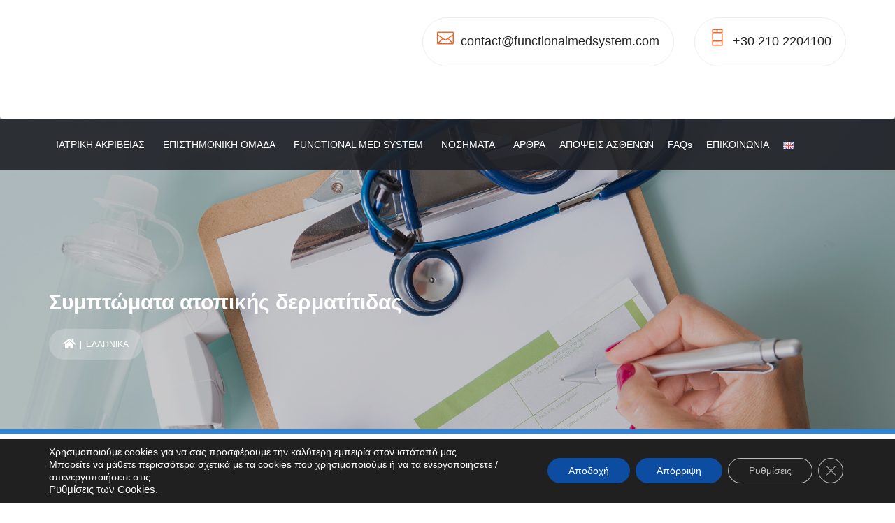

--- FILE ---
content_type: text/html; charset=UTF-8
request_url: https://functionalmedsystem.com/tag/%CF%83%CF%85%CE%BC%CF%80%CF%84%CF%8E%CE%BC%CE%B1%CF%84%CE%B1-%CE%B1%CF%84%CE%BF%CF%80%CE%B9%CE%BA%CE%AE%CF%82-%CE%B4%CE%B5%CF%81%CE%BC%CE%B1%CF%84%CE%AF%CF%84%CE%B9%CE%B4%CE%B1%CF%82/
body_size: 33795
content:

<!DOCTYPE html>
<html lang="el" prefix="og: https://ogp.me/ns#" class="no-js">
<head>
<meta charset="UTF-8">
<meta name="viewport" content="width=device-width, initial-scale=1, maximum-scale=1">
<link rel="profile" href="http://gmpg.org/xfn/11">
<link rel="pingback" href="https://functionalmedsystem.com/xmlrpc.php">

<!-- Search Engine Optimization by Rank Math - https://rankmath.com/ -->
<title>Συμπτώματα ατοπικής δερματίτιδας - Functional Medical System</title>
<meta name="robots" content="follow, noindex"/>
<meta property="og:locale" content="el_GR" />
<meta property="og:type" content="article" />
<meta property="og:title" content="Συμπτώματα ατοπικής δερματίτιδας - Functional Medical System" />
<meta property="og:url" content="https://functionalmedsystem.com/tag/%cf%83%cf%85%ce%bc%cf%80%cf%84%cf%8e%ce%bc%ce%b1%cf%84%ce%b1-%ce%b1%cf%84%ce%bf%cf%80%ce%b9%ce%ba%ce%ae%cf%82-%ce%b4%ce%b5%cf%81%ce%bc%ce%b1%cf%84%ce%af%cf%84%ce%b9%ce%b4%ce%b1%cf%82/" />
<meta property="og:site_name" content="Functional Medical System" />
<meta name="twitter:card" content="summary_large_image" />
<meta name="twitter:title" content="Συμπτώματα ατοπικής δερματίτιδας - Functional Medical System" />
<script type="application/ld+json" class="rank-math-schema">{"@context":"https://schema.org","@graph":[{"@type":"HealthAndBeautyBusiness","@id":"https://functionalmedsystem.com/#organization","name":"Functional Medical System","url":"https://functionalmedsystem.com","logo":{"@type":"ImageObject","@id":"https://functionalmedsystem.com/#logo","url":"https://functionalmedsystem.com/wp-content/uploads/2022/02/Logo-header-functional.jpg","contentUrl":"https://functionalmedsystem.com/wp-content/uploads/2022/02/Logo-header-functional.jpg","caption":"Functional Medical System","inLanguage":"el","width":"280","height":"122"},"openingHours":["Monday,Tuesday,Wednesday,Thursday,Friday 09:00-17:00"],"image":{"@id":"https://functionalmedsystem.com/#logo"}},{"@type":"WebSite","@id":"https://functionalmedsystem.com/#website","url":"https://functionalmedsystem.com","name":"Functional Medical System","publisher":{"@id":"https://functionalmedsystem.com/#organization"},"inLanguage":"el"},{"@type":"CollectionPage","@id":"https://functionalmedsystem.com/tag/%cf%83%cf%85%ce%bc%cf%80%cf%84%cf%8e%ce%bc%ce%b1%cf%84%ce%b1-%ce%b1%cf%84%ce%bf%cf%80%ce%b9%ce%ba%ce%ae%cf%82-%ce%b4%ce%b5%cf%81%ce%bc%ce%b1%cf%84%ce%af%cf%84%ce%b9%ce%b4%ce%b1%cf%82/#webpage","url":"https://functionalmedsystem.com/tag/%cf%83%cf%85%ce%bc%cf%80%cf%84%cf%8e%ce%bc%ce%b1%cf%84%ce%b1-%ce%b1%cf%84%ce%bf%cf%80%ce%b9%ce%ba%ce%ae%cf%82-%ce%b4%ce%b5%cf%81%ce%bc%ce%b1%cf%84%ce%af%cf%84%ce%b9%ce%b4%ce%b1%cf%82/","name":"\u03a3\u03c5\u03bc\u03c0\u03c4\u03ce\u03bc\u03b1\u03c4\u03b1 \u03b1\u03c4\u03bf\u03c0\u03b9\u03ba\u03ae\u03c2 \u03b4\u03b5\u03c1\u03bc\u03b1\u03c4\u03af\u03c4\u03b9\u03b4\u03b1\u03c2 - Functional Medical System","isPartOf":{"@id":"https://functionalmedsystem.com/#website"},"inLanguage":"el"}]}</script>
<!-- /Rank Math WordPress SEO plugin -->

<script type='application/javascript'>console.log('PixelYourSite Free version 9.4.7.1');</script>
<link rel='dns-prefetch' href='//fonts.googleapis.com' />
<link rel="alternate" type="application/rss+xml" title="Ροή RSS &raquo; Functional Medical System" href="https://functionalmedsystem.com/feed/" />
<link rel="alternate" type="application/rss+xml" title="Ροή Σχολίων &raquo; Functional Medical System" href="https://functionalmedsystem.com/comments/feed/" />
<link rel="alternate" type="application/rss+xml" title="Ετικέτα ροής Functional Medical System &raquo; Συμπτώματα ατοπικής δερματίτιδας" href="https://functionalmedsystem.com/tag/%cf%83%cf%85%ce%bc%cf%80%cf%84%cf%8e%ce%bc%ce%b1%cf%84%ce%b1-%ce%b1%cf%84%ce%bf%cf%80%ce%b9%ce%ba%ce%ae%cf%82-%ce%b4%ce%b5%cf%81%ce%bc%ce%b1%cf%84%ce%af%cf%84%ce%b9%ce%b4%ce%b1%cf%82/feed/" />
<script type="text/javascript">
/* <![CDATA[ */
window._wpemojiSettings = {"baseUrl":"https:\/\/s.w.org\/images\/core\/emoji\/14.0.0\/72x72\/","ext":".png","svgUrl":"https:\/\/s.w.org\/images\/core\/emoji\/14.0.0\/svg\/","svgExt":".svg","source":{"concatemoji":"https:\/\/functionalmedsystem.com\/wp-includes\/js\/wp-emoji-release.min.js?ver=6.4.7"}};
/*! This file is auto-generated */
!function(i,n){var o,s,e;function c(e){try{var t={supportTests:e,timestamp:(new Date).valueOf()};sessionStorage.setItem(o,JSON.stringify(t))}catch(e){}}function p(e,t,n){e.clearRect(0,0,e.canvas.width,e.canvas.height),e.fillText(t,0,0);var t=new Uint32Array(e.getImageData(0,0,e.canvas.width,e.canvas.height).data),r=(e.clearRect(0,0,e.canvas.width,e.canvas.height),e.fillText(n,0,0),new Uint32Array(e.getImageData(0,0,e.canvas.width,e.canvas.height).data));return t.every(function(e,t){return e===r[t]})}function u(e,t,n){switch(t){case"flag":return n(e,"\ud83c\udff3\ufe0f\u200d\u26a7\ufe0f","\ud83c\udff3\ufe0f\u200b\u26a7\ufe0f")?!1:!n(e,"\ud83c\uddfa\ud83c\uddf3","\ud83c\uddfa\u200b\ud83c\uddf3")&&!n(e,"\ud83c\udff4\udb40\udc67\udb40\udc62\udb40\udc65\udb40\udc6e\udb40\udc67\udb40\udc7f","\ud83c\udff4\u200b\udb40\udc67\u200b\udb40\udc62\u200b\udb40\udc65\u200b\udb40\udc6e\u200b\udb40\udc67\u200b\udb40\udc7f");case"emoji":return!n(e,"\ud83e\udef1\ud83c\udffb\u200d\ud83e\udef2\ud83c\udfff","\ud83e\udef1\ud83c\udffb\u200b\ud83e\udef2\ud83c\udfff")}return!1}function f(e,t,n){var r="undefined"!=typeof WorkerGlobalScope&&self instanceof WorkerGlobalScope?new OffscreenCanvas(300,150):i.createElement("canvas"),a=r.getContext("2d",{willReadFrequently:!0}),o=(a.textBaseline="top",a.font="600 32px Arial",{});return e.forEach(function(e){o[e]=t(a,e,n)}),o}function t(e){var t=i.createElement("script");t.src=e,t.defer=!0,i.head.appendChild(t)}"undefined"!=typeof Promise&&(o="wpEmojiSettingsSupports",s=["flag","emoji"],n.supports={everything:!0,everythingExceptFlag:!0},e=new Promise(function(e){i.addEventListener("DOMContentLoaded",e,{once:!0})}),new Promise(function(t){var n=function(){try{var e=JSON.parse(sessionStorage.getItem(o));if("object"==typeof e&&"number"==typeof e.timestamp&&(new Date).valueOf()<e.timestamp+604800&&"object"==typeof e.supportTests)return e.supportTests}catch(e){}return null}();if(!n){if("undefined"!=typeof Worker&&"undefined"!=typeof OffscreenCanvas&&"undefined"!=typeof URL&&URL.createObjectURL&&"undefined"!=typeof Blob)try{var e="postMessage("+f.toString()+"("+[JSON.stringify(s),u.toString(),p.toString()].join(",")+"));",r=new Blob([e],{type:"text/javascript"}),a=new Worker(URL.createObjectURL(r),{name:"wpTestEmojiSupports"});return void(a.onmessage=function(e){c(n=e.data),a.terminate(),t(n)})}catch(e){}c(n=f(s,u,p))}t(n)}).then(function(e){for(var t in e)n.supports[t]=e[t],n.supports.everything=n.supports.everything&&n.supports[t],"flag"!==t&&(n.supports.everythingExceptFlag=n.supports.everythingExceptFlag&&n.supports[t]);n.supports.everythingExceptFlag=n.supports.everythingExceptFlag&&!n.supports.flag,n.DOMReady=!1,n.readyCallback=function(){n.DOMReady=!0}}).then(function(){return e}).then(function(){var e;n.supports.everything||(n.readyCallback(),(e=n.source||{}).concatemoji?t(e.concatemoji):e.wpemoji&&e.twemoji&&(t(e.twemoji),t(e.wpemoji)))}))}((window,document),window._wpemojiSettings);
/* ]]> */
</script>
<link rel='stylesheet' id='fil-elegant-icons-css' href='https://functionalmedsystem.com/wp-content/plugins/font-icons-loader/fonts/elegant-icons/style.css?ver=6.4.7' type='text/css' media='all' />
<link rel='stylesheet' id='fil-medicon-css' href='https://functionalmedsystem.com/wp-content/plugins/font-icons-loader/fonts/medicon/style.css?ver=6.4.7' type='text/css' media='all' />
<link rel='stylesheet' id='fil-theme-fonts-css' href='https://functionalmedsystem.com/wp-content/plugins/font-icons-loader/fonts/theme-fonts/style.css?ver=6.4.7' type='text/css' media='all' />
<style id='wp-emoji-styles-inline-css' type='text/css'>

	img.wp-smiley, img.emoji {
		display: inline !important;
		border: none !important;
		box-shadow: none !important;
		height: 1em !important;
		width: 1em !important;
		margin: 0 0.07em !important;
		vertical-align: -0.1em !important;
		background: none !important;
		padding: 0 !important;
	}
</style>
<link rel='stylesheet' id='wp-block-library-css' href='https://functionalmedsystem.com/wp-content/plugins/gutenberg/build/block-library/style.css?ver=17.1.3' type='text/css' media='all' />
<style id='classic-theme-styles-inline-css' type='text/css'>
/*! This file is auto-generated */
.wp-block-button__link{color:#fff;background-color:#32373c;border-radius:9999px;box-shadow:none;text-decoration:none;padding:calc(.667em + 2px) calc(1.333em + 2px);font-size:1.125em}.wp-block-file__button{background:#32373c;color:#fff;text-decoration:none}
</style>
<link rel='stylesheet' id='contact-form-7-css' href='https://functionalmedsystem.com/wp-content/plugins/contact-form-7/includes/css/styles.css?ver=5.8.3' type='text/css' media='all' />
<link rel='stylesheet' id='wpcf7-redirect-script-frontend-css' href='https://functionalmedsystem.com/wp-content/plugins/wpcf7-redirect/build/css/wpcf7-redirect-frontend.min.css?ver=1.1' type='text/css' media='all' />
<link rel='stylesheet' id='lvca-animate-styles-css' href='https://functionalmedsystem.com/wp-content/plugins/addons-for-visual-composer/assets/css/animate.css?ver=3.5' type='text/css' media='all' />
<link rel='stylesheet' id='lvca-frontend-styles-css' href='https://functionalmedsystem.com/wp-content/plugins/addons-for-visual-composer/assets/css/lvca-frontend.css?ver=3.5' type='text/css' media='all' />
<link rel='stylesheet' id='lvca-icomoon-styles-css' href='https://functionalmedsystem.com/wp-content/plugins/addons-for-visual-composer/assets/css/icomoon.css?ver=3.5' type='text/css' media='all' />
<style id='global-styles-inline-css' type='text/css'>
body{--wp--preset--color--black: #000000;--wp--preset--color--cyan-bluish-gray: #abb8c3;--wp--preset--color--white: #ffffff;--wp--preset--color--pale-pink: #f78da7;--wp--preset--color--vivid-red: #cf2e2e;--wp--preset--color--luminous-vivid-orange: #ff6900;--wp--preset--color--luminous-vivid-amber: #fcb900;--wp--preset--color--light-green-cyan: #7bdcb5;--wp--preset--color--vivid-green-cyan: #00d084;--wp--preset--color--pale-cyan-blue: #8ed1fc;--wp--preset--color--vivid-cyan-blue: #0693e3;--wp--preset--color--vivid-purple: #9b51e0;--wp--preset--gradient--vivid-cyan-blue-to-vivid-purple: linear-gradient(135deg,rgba(6,147,227,1) 0%,rgb(155,81,224) 100%);--wp--preset--gradient--light-green-cyan-to-vivid-green-cyan: linear-gradient(135deg,rgb(122,220,180) 0%,rgb(0,208,130) 100%);--wp--preset--gradient--luminous-vivid-amber-to-luminous-vivid-orange: linear-gradient(135deg,rgba(252,185,0,1) 0%,rgba(255,105,0,1) 100%);--wp--preset--gradient--luminous-vivid-orange-to-vivid-red: linear-gradient(135deg,rgba(255,105,0,1) 0%,rgb(207,46,46) 100%);--wp--preset--gradient--very-light-gray-to-cyan-bluish-gray: linear-gradient(135deg,rgb(238,238,238) 0%,rgb(169,184,195) 100%);--wp--preset--gradient--cool-to-warm-spectrum: linear-gradient(135deg,rgb(74,234,220) 0%,rgb(151,120,209) 20%,rgb(207,42,186) 40%,rgb(238,44,130) 60%,rgb(251,105,98) 80%,rgb(254,248,76) 100%);--wp--preset--gradient--blush-light-purple: linear-gradient(135deg,rgb(255,206,236) 0%,rgb(152,150,240) 100%);--wp--preset--gradient--blush-bordeaux: linear-gradient(135deg,rgb(254,205,165) 0%,rgb(254,45,45) 50%,rgb(107,0,62) 100%);--wp--preset--gradient--luminous-dusk: linear-gradient(135deg,rgb(255,203,112) 0%,rgb(199,81,192) 50%,rgb(65,88,208) 100%);--wp--preset--gradient--pale-ocean: linear-gradient(135deg,rgb(255,245,203) 0%,rgb(182,227,212) 50%,rgb(51,167,181) 100%);--wp--preset--gradient--electric-grass: linear-gradient(135deg,rgb(202,248,128) 0%,rgb(113,206,126) 100%);--wp--preset--gradient--midnight: linear-gradient(135deg,rgb(2,3,129) 0%,rgb(40,116,252) 100%);--wp--preset--font-size--small: 13px;--wp--preset--font-size--medium: 20px;--wp--preset--font-size--large: 36px;--wp--preset--font-size--x-large: 42px;--wp--preset--spacing--20: 0.44rem;--wp--preset--spacing--30: 0.67rem;--wp--preset--spacing--40: 1rem;--wp--preset--spacing--50: 1.5rem;--wp--preset--spacing--60: 2.25rem;--wp--preset--spacing--70: 3.38rem;--wp--preset--spacing--80: 5.06rem;--wp--preset--shadow--natural: 6px 6px 9px rgba(0, 0, 0, 0.2);--wp--preset--shadow--deep: 12px 12px 50px rgba(0, 0, 0, 0.4);--wp--preset--shadow--sharp: 6px 6px 0px rgba(0, 0, 0, 0.2);--wp--preset--shadow--outlined: 6px 6px 0px -3px rgba(255, 255, 255, 1), 6px 6px rgba(0, 0, 0, 1);--wp--preset--shadow--crisp: 6px 6px 0px rgba(0, 0, 0, 1);}:where(.is-layout-flex){gap: 0.5em;}:where(.is-layout-grid){gap: 0.5em;}body .is-layout-flow > .alignleft{float: left;margin-inline-start: 0;margin-inline-end: 2em;}body .is-layout-flow > .alignright{float: right;margin-inline-start: 2em;margin-inline-end: 0;}body .is-layout-flow > .aligncenter{margin-left: auto !important;margin-right: auto !important;}body .is-layout-constrained > .alignleft{float: left;margin-inline-start: 0;margin-inline-end: 2em;}body .is-layout-constrained > .alignright{float: right;margin-inline-start: 2em;margin-inline-end: 0;}body .is-layout-constrained > .aligncenter{margin-left: auto !important;margin-right: auto !important;}body .is-layout-constrained > :where(:not(.alignleft):not(.alignright):not(.alignfull)){max-width: var(--wp--style--global--content-size);margin-left: auto !important;margin-right: auto !important;}body .is-layout-constrained > .alignwide{max-width: var(--wp--style--global--wide-size);}body .is-layout-flex{display: flex;}body .is-layout-flex{flex-wrap: wrap;align-items: center;}body .is-layout-flex > *{margin: 0;}body .is-layout-grid{display: grid;}body .is-layout-grid > *{margin: 0;}:where(.wp-block-columns.is-layout-flex){gap: 2em;}:where(.wp-block-columns.is-layout-grid){gap: 2em;}:where(.wp-block-post-template.is-layout-flex){gap: 1.25em;}:where(.wp-block-post-template.is-layout-grid){gap: 1.25em;}.has-black-color{color: var(--wp--preset--color--black) !important;}.has-cyan-bluish-gray-color{color: var(--wp--preset--color--cyan-bluish-gray) !important;}.has-white-color{color: var(--wp--preset--color--white) !important;}.has-pale-pink-color{color: var(--wp--preset--color--pale-pink) !important;}.has-vivid-red-color{color: var(--wp--preset--color--vivid-red) !important;}.has-luminous-vivid-orange-color{color: var(--wp--preset--color--luminous-vivid-orange) !important;}.has-luminous-vivid-amber-color{color: var(--wp--preset--color--luminous-vivid-amber) !important;}.has-light-green-cyan-color{color: var(--wp--preset--color--light-green-cyan) !important;}.has-vivid-green-cyan-color{color: var(--wp--preset--color--vivid-green-cyan) !important;}.has-pale-cyan-blue-color{color: var(--wp--preset--color--pale-cyan-blue) !important;}.has-vivid-cyan-blue-color{color: var(--wp--preset--color--vivid-cyan-blue) !important;}.has-vivid-purple-color{color: var(--wp--preset--color--vivid-purple) !important;}.has-black-background-color{background-color: var(--wp--preset--color--black) !important;}.has-cyan-bluish-gray-background-color{background-color: var(--wp--preset--color--cyan-bluish-gray) !important;}.has-white-background-color{background-color: var(--wp--preset--color--white) !important;}.has-pale-pink-background-color{background-color: var(--wp--preset--color--pale-pink) !important;}.has-vivid-red-background-color{background-color: var(--wp--preset--color--vivid-red) !important;}.has-luminous-vivid-orange-background-color{background-color: var(--wp--preset--color--luminous-vivid-orange) !important;}.has-luminous-vivid-amber-background-color{background-color: var(--wp--preset--color--luminous-vivid-amber) !important;}.has-light-green-cyan-background-color{background-color: var(--wp--preset--color--light-green-cyan) !important;}.has-vivid-green-cyan-background-color{background-color: var(--wp--preset--color--vivid-green-cyan) !important;}.has-pale-cyan-blue-background-color{background-color: var(--wp--preset--color--pale-cyan-blue) !important;}.has-vivid-cyan-blue-background-color{background-color: var(--wp--preset--color--vivid-cyan-blue) !important;}.has-vivid-purple-background-color{background-color: var(--wp--preset--color--vivid-purple) !important;}.has-black-border-color{border-color: var(--wp--preset--color--black) !important;}.has-cyan-bluish-gray-border-color{border-color: var(--wp--preset--color--cyan-bluish-gray) !important;}.has-white-border-color{border-color: var(--wp--preset--color--white) !important;}.has-pale-pink-border-color{border-color: var(--wp--preset--color--pale-pink) !important;}.has-vivid-red-border-color{border-color: var(--wp--preset--color--vivid-red) !important;}.has-luminous-vivid-orange-border-color{border-color: var(--wp--preset--color--luminous-vivid-orange) !important;}.has-luminous-vivid-amber-border-color{border-color: var(--wp--preset--color--luminous-vivid-amber) !important;}.has-light-green-cyan-border-color{border-color: var(--wp--preset--color--light-green-cyan) !important;}.has-vivid-green-cyan-border-color{border-color: var(--wp--preset--color--vivid-green-cyan) !important;}.has-pale-cyan-blue-border-color{border-color: var(--wp--preset--color--pale-cyan-blue) !important;}.has-vivid-cyan-blue-border-color{border-color: var(--wp--preset--color--vivid-cyan-blue) !important;}.has-vivid-purple-border-color{border-color: var(--wp--preset--color--vivid-purple) !important;}.has-vivid-cyan-blue-to-vivid-purple-gradient-background{background: var(--wp--preset--gradient--vivid-cyan-blue-to-vivid-purple) !important;}.has-light-green-cyan-to-vivid-green-cyan-gradient-background{background: var(--wp--preset--gradient--light-green-cyan-to-vivid-green-cyan) !important;}.has-luminous-vivid-amber-to-luminous-vivid-orange-gradient-background{background: var(--wp--preset--gradient--luminous-vivid-amber-to-luminous-vivid-orange) !important;}.has-luminous-vivid-orange-to-vivid-red-gradient-background{background: var(--wp--preset--gradient--luminous-vivid-orange-to-vivid-red) !important;}.has-very-light-gray-to-cyan-bluish-gray-gradient-background{background: var(--wp--preset--gradient--very-light-gray-to-cyan-bluish-gray) !important;}.has-cool-to-warm-spectrum-gradient-background{background: var(--wp--preset--gradient--cool-to-warm-spectrum) !important;}.has-blush-light-purple-gradient-background{background: var(--wp--preset--gradient--blush-light-purple) !important;}.has-blush-bordeaux-gradient-background{background: var(--wp--preset--gradient--blush-bordeaux) !important;}.has-luminous-dusk-gradient-background{background: var(--wp--preset--gradient--luminous-dusk) !important;}.has-pale-ocean-gradient-background{background: var(--wp--preset--gradient--pale-ocean) !important;}.has-electric-grass-gradient-background{background: var(--wp--preset--gradient--electric-grass) !important;}.has-midnight-gradient-background{background: var(--wp--preset--gradient--midnight) !important;}.has-small-font-size{font-size: var(--wp--preset--font-size--small) !important;}.has-medium-font-size{font-size: var(--wp--preset--font-size--medium) !important;}.has-large-font-size{font-size: var(--wp--preset--font-size--large) !important;}.has-x-large-font-size{font-size: var(--wp--preset--font-size--x-large) !important;}
:where(.wp-block-columns.is-layout-flex){gap: 2em;}:where(.wp-block-columns.is-layout-grid){gap: 2em;}
.wp-block-pullquote{font-size: 1.5em;line-height: 1.6;}
.wp-block-navigation a:where(:not(.wp-element-button)){color: inherit;}
:where(.wp-block-post-template.is-layout-flex){gap: 1.25em;}:where(.wp-block-post-template.is-layout-grid){gap: 1.25em;}
</style>
<link rel='stylesheet' id='image-hover-effects-css-css' href='https://functionalmedsystem.com/wp-content/plugins/mega-addons-for-visual-composer/css/ihover.css?ver=6.4.7' type='text/css' media='all' />
<link rel='stylesheet' id='style-css-css' href='https://functionalmedsystem.com/wp-content/plugins/mega-addons-for-visual-composer/css/style.css?ver=6.4.7' type='text/css' media='all' />
<link rel='stylesheet' id='font-awesome-latest-css' href='https://functionalmedsystem.com/wp-content/plugins/mega-addons-for-visual-composer/css/font-awesome/css/all.css?ver=6.4.7' type='text/css' media='all' />
<link rel='stylesheet' id='widgetopts-styles-css' href='https://functionalmedsystem.com/wp-content/plugins/widget-options/assets/css/widget-options.css' type='text/css' media='all' />
<link rel='stylesheet' id='lvca-accordion-css' href='https://functionalmedsystem.com/wp-content/plugins/addons-for-visual-composer/includes/addons/accordion/css/style.css?ver=3.5' type='text/css' media='all' />
<link rel='stylesheet' id='lvca-slick-css' href='https://functionalmedsystem.com/wp-content/plugins/addons-for-visual-composer/assets/css/slick.css?ver=3.5' type='text/css' media='all' />
<link rel='stylesheet' id='lvca-carousel-css' href='https://functionalmedsystem.com/wp-content/plugins/addons-for-visual-composer/includes/addons/carousel/css/style.css?ver=3.5' type='text/css' media='all' />
<link rel='stylesheet' id='lvca-clients-css' href='https://functionalmedsystem.com/wp-content/plugins/addons-for-visual-composer/includes/addons/clients/css/style.css?ver=3.5' type='text/css' media='all' />
<link rel='stylesheet' id='lvca-heading-css' href='https://functionalmedsystem.com/wp-content/plugins/addons-for-visual-composer/includes/addons/heading/css/style.css?ver=3.5' type='text/css' media='all' />
<link rel='stylesheet' id='lvca-odometers-css' href='https://functionalmedsystem.com/wp-content/plugins/addons-for-visual-composer/includes/addons/odometers/css/style.css?ver=3.5' type='text/css' media='all' />
<link rel='stylesheet' id='lvca-piecharts-css' href='https://functionalmedsystem.com/wp-content/plugins/addons-for-visual-composer/includes/addons/piecharts/css/style.css?ver=3.5' type='text/css' media='all' />
<link rel='stylesheet' id='lvca-posts-carousel-css' href='https://functionalmedsystem.com/wp-content/plugins/addons-for-visual-composer/includes/addons/posts-carousel/css/style.css?ver=3.5' type='text/css' media='all' />
<link rel='stylesheet' id='lvca-pricing-table-css' href='https://functionalmedsystem.com/wp-content/plugins/addons-for-visual-composer/includes/addons/pricing-table/css/style.css?ver=3.5' type='text/css' media='all' />
<link rel='stylesheet' id='lvca-services-css' href='https://functionalmedsystem.com/wp-content/plugins/addons-for-visual-composer/includes/addons/services/css/style.css?ver=3.5' type='text/css' media='all' />
<link rel='stylesheet' id='lvca-stats-bar-css' href='https://functionalmedsystem.com/wp-content/plugins/addons-for-visual-composer/includes/addons/stats-bar/css/style.css?ver=3.5' type='text/css' media='all' />
<link rel='stylesheet' id='lvca-tabs-css' href='https://functionalmedsystem.com/wp-content/plugins/addons-for-visual-composer/includes/addons/tabs/css/style.css?ver=3.5' type='text/css' media='all' />
<link rel='stylesheet' id='lvca-team-members-css' href='https://functionalmedsystem.com/wp-content/plugins/addons-for-visual-composer/includes/addons/team/css/style.css?ver=3.5' type='text/css' media='all' />
<link rel='stylesheet' id='lvca-testimonials-css' href='https://functionalmedsystem.com/wp-content/plugins/addons-for-visual-composer/includes/addons/testimonials/css/style.css?ver=3.5' type='text/css' media='all' />
<link rel='stylesheet' id='lvca-flexslider-css' href='https://functionalmedsystem.com/wp-content/plugins/addons-for-visual-composer/assets/css/flexslider.css?ver=3.5' type='text/css' media='all' />
<link rel='stylesheet' id='lvca-testimonials-slider-css' href='https://functionalmedsystem.com/wp-content/plugins/addons-for-visual-composer/includes/addons/testimonials-slider/css/style.css?ver=3.5' type='text/css' media='all' />
<link rel='stylesheet' id='lvca-portfolio-css' href='https://functionalmedsystem.com/wp-content/plugins/addons-for-visual-composer/includes/addons/portfolio/css/style.css?ver=3.5' type='text/css' media='all' />
<link rel='stylesheet' id='megamenu-css' href='https://functionalmedsystem.com/wp-content/uploads/maxmegamenu/style_el.css?ver=69fb9a' type='text/css' media='all' />
<link rel='stylesheet' id='dashicons-css' href='https://functionalmedsystem.com/wp-includes/css/dashicons.min.css?ver=6.4.7' type='text/css' media='all' />
<link rel='stylesheet' id='health-style-css' href='https://functionalmedsystem.com/wp-content/themes/health/style.css?ver=6.4.7' type='text/css' media='all' />
<link rel='stylesheet' id='health-responsive-css' href='https://functionalmedsystem.com/wp-content/themes/health/css/responsive.css?ver=6.4.7' type='text/css' media='all' />
<link rel='stylesheet' id='health-fonts-css' href='https://fonts.googleapis.com/css?family=Source+Sans+Pro%3A300%2C400%2C500%2C600%2C700&#038;subset=latin%2Clatin-ext' type='text/css' media='all' />
<link rel='stylesheet' id='bootstrap-css' href='https://functionalmedsystem.com/wp-content/themes/health/assets/bootstrap/css/bootstrap.css?ver=6.4.7' type='text/css' media='all' />
<link rel='stylesheet' id='health-global-css' href='https://functionalmedsystem.com/wp-content/themes/health/css/global.css?ver=6.4.7' type='text/css' media='all' />
<link rel='stylesheet' id='font-awesome-css' href='https://functionalmedsystem.com/wp-content/themes/health/fonts/font-awesome/css/font-awesome.css?ver=6.4.7' type='text/css' media='all' />
<link rel='stylesheet' id='fancybox-css' href='https://functionalmedsystem.com/wp-content/themes/health/assets/fancybox/fancybox.css?ver=6.4.7' type='text/css' media='all' />
<link rel='stylesheet' id='owl-css' href='https://functionalmedsystem.com/wp-content/themes/health/assets/owl/owl.css?ver=6.4.7' type='text/css' media='all' />
<link rel='stylesheet' id='bxslider-css' href='https://functionalmedsystem.com/wp-content/themes/health/assets/bxslider/bxslider.css?ver=6.4.7' type='text/css' media='all' />
<link rel='stylesheet' id='flexslider-css' href='https://functionalmedsystem.com/wp-content/plugins/js_composer/assets/lib/flexslider/flexslider.min.css?ver=6.8.0' type='text/css' media='all' />
<link rel='stylesheet' id='slabText-css' href='https://functionalmedsystem.com/wp-content/themes/health/assets/slabText/css/slabtext.css?ver=6.4.7' type='text/css' media='all' />
<link rel='stylesheet' id='og-grid-css' href='https://functionalmedsystem.com/wp-content/themes/health/assets/og-grid/og-grid.css?ver=6.4.7' type='text/css' media='all' />
<link rel='stylesheet' id='animsition-css' href='https://functionalmedsystem.com/wp-content/themes/health/assets/animsition/animsition.css?ver=6.4.7' type='text/css' media='all' />
<link rel='stylesheet' id='easydropdown-css' href='https://functionalmedsystem.com/wp-content/themes/health/assets/easydropdown/css/easydropdown.metro.css?ver=6.4.7' type='text/css' media='all' />
<link rel='stylesheet' id='bxSlider-css' href='https://functionalmedsystem.com/wp-content/themes/health/assets/bxslider/bxslider.css?ver=6.4.7' type='text/css' media='all' />
<link rel='stylesheet' id='health-header-css' href='https://functionalmedsystem.com/wp-content/themes/health/assets/header/header.css?ver=6.4.7' type='text/css' media='all' />
<link rel='stylesheet' id='health-header-yamm-css' href='https://functionalmedsystem.com/wp-content/themes/health/assets/header/yamm.css?ver=6.4.7' type='text/css' media='all' />
<style id='health-header-yamm-inline-css' type='text/css'>
html .header-section span.vc_row-overlay{
	background-color: #000000 !important;
	opacity: 0.2;
}

html .header-section{
	padding: 250px 0 80px;
	margin-bottom: 80px;
    border-bottom:  6px solid #2986e2;
    }


html  .page-decor{
	top: -80px;
}



html body, html p  {
	    }

html .esg-grid *{
	    }



.kaswara-theme-font  .kswr-ibi-content ,
.kaswara-theme-font   .kswr-iibl-content ,
.kaswara-theme-font   .kswr-heading-container , 
.kaswara-theme-font  .kswr-heading-container div {
       

}


.kaswara-theme-font   .kswr-ibi-container ,
.kaswara-theme-font  .kswr-iibl-bottom ,
.kaswara-theme-font   .kswr-heading-container ,
.kaswara-theme-font .kswr-heading-container div {
   }


.tmpl-theme-font , .tmpl-theme-font *{
	    }


.booked-no-prev span , .booked-no-prev strong , .booked-appt-list  span ,  .booked-appt-list strong{
        }

.ui-title-page h1{
  	    }









.title_font_family  ,
html .spl-title h2   ,
.health-column-info h3 ,
html .btn-style-1  * ,
html .btn-style-1 span ,
.quote-form input[type=submit] ,
.section-title ,
.person-description h5 ,
.our-services  h4 ,
.pix-lastnews-light .news-item  h3 a  ,
.pix-lastnews-light .one-news div *,
.pix-lastnews-light .news-item h3 a ,
.testimonial-author h4 ,
.team .user-info h4 ,
.stats > div > div,
footer h2,
footer h3,
footer h4,
footer h5,
footer h6 ,
.title,
.feature-item h5 ,
.blog-description h4 ,
.blog-description h4 a ,
.work-heading  h3 ,
.work-body  h5 ,
.services h4 ,
.ui-title-page.pull-left h1, .ui-title-page.pull-left .subtitle ,
.work-body h3 ,
.reply-title ,
.form-cart-table > thead > tr > th ,
.form-cart__price-total,
.form-cart__title  ,
.form-cart__shipping-name ,
.woocommerce #reviews #comments h2 ,
.woocommerce .rtd div.product .product_title , .b-info-columns-holder.b-steps-list .b-info-column .info-column-title , .member-caption .member-name , .panel-heading , .service-heading , .b-video .video-caption , .folio-isotop-filter ul > li a , .media-heading-review , .wrap-works .post .post-body h5 , .application .app-features h5 , .nav.nav-tabs.theme-tab li a , .b-info-column .info-column-title , .discount-options , .box-form-7 h3 , .block_content h3 , aside .widget-title , .wpt_widget_content .tab_title a , .wpt_comment_post , html .post-body > h4 a
{
	    font-weight: 600 ; }


 .kswr-fancytext-container , .kswr-trcflp-front-title ,
.km-teammate-container[data-style=style2] .km-teammate-name
{
	    font-weight: 600 ; }




.tmpl-title-font , .tmpl-title-font *{

        font-weight: 600; }


.product_title , .widget-title span , .widget-title span {

        font-weight: 600 !important; }



html .kaswara-theme-font   .kswr-heading-title , 
.kaswara-theme-font  .kswr-ibi-title ,
.read-more,
.kaswara-theme-font  .swr-iibl-title,
.kaswara-theme-font  .kswr-iibl-title ,
.kaswara-theme-font .kswr-heading-content , 
.plan-item .item-body .price-count span ,
.kaswara-theme-font  .kswr-animatedheading-titletext{
	}




.kaswara-theme-font   .kswr-ibi-title-ct,
.read-more ,
.kaswara-theme-font  .kswr-iibl-title-ct,
.kaswara-theme-font .kswr-iibl-title-ct,
.plan-item .item-body .price-count span ,
.kaswara-theme-font  .kswr-animatedheading-titletext{

   font-weight: 600 ; 
}



b,
strong {
    font-weight: 600 ; }







.section-subtitle ,
html .nav-tabs-vertical>li>a ,
.person-description .under-name ,
.testimonial-author small ,
.team .user-info small ,
.portfolio-single-section .work-heading .category a, .portfolio-single-section .work-heading .category ,html body  p.subhead  , .member-caption .member-position , .media-heading-review + p , .wrap-timeline .time-item .date , .blog-item-content .blog-item-caption .item-name, .blog-item-content .blog-item-caption .item-name a , .b-about-tabs .tabs-controls .tabs-name , .wpt_widget_content .entry-title ,  footer .widgettitle , .post-header .post-info a, .post-header .post-info  , .rtd .woocommerce-tabs h2 , .rtd .related h2, .upsells h2 , .product-name , .product-name a
{
	    font-weight: 600 !important; }

.yamm  li  a , html [data-off-canvas] , .smart-tabs ul li.active a , .syp-itemgrid-title a{
        font-weight: 600 !important; }

html body .h1,html body  .h2, html body  .h3,  html body .h4, html body  .h5, html body  .h6, html body  h1,html body  h2,html body  h3, html body  h4, html body  h5, html body  h6  {
        font-weight: 600 ; }

.km-hover-image-title , .km-testimonial-name{
	    font-weight: 600 !important; }

.b-info-columns-holder.b-steps-list .b-info-column .info-column-title{
         font-weight: 600 !important; }



html .envato-logo-small{
       background-color: #2986e2 !important;
}


.comment-meta a.comment-edit-link{
   color: #2986e2;
}


html .widget-download-button{
       background-color: #2986e2 !important;
}

a{
  color: #2986e2;
}

html .nav > li > a:hover, html .nav > li > a:focus {
	color: #2986e2;
}
html .pre-footer {
	background: none repeat scroll 0 0 #2986e2;
}
html .after-heading-info, .highlight_text {
	color: #2986e2;
}

html .full-title.banner-full-width {
	background-color: #2986e2}
html .featured-item-simple-icon::after {
	border-color: #2986e2;
}
html .top-cart i, html .top-cart .icon-basket {
	color: #2986e2;
}
html .dropdown-menu > li > a:hover {
	background-color: #2986e2;

}

html .header.navbar-scrolling .navbar .navbar-nav > li:hover > a, html .header.navbar-scrolling .navbar .navbar-nav > li a:hover {
   color: #2986e2 !important;
}


 .cl-effect-14 .current-menu-item:before{
     background: none repeat scroll 0 0 #2986e2 ;
}




.header.header-color-white .navbar  .cl-effect-14.navbar-nav > li:not(.current-menu-item)  > a:hover {  
    color: #2986e2 !important;
}

.yamm > li.fa:nth-child(even):before {
   color: #2986e2 !important;
}


html .kameleon-cf7-container .km_cf7-btn-bg-h{
   background: none repeat scroll 0 0 #2986e2 ;
}

.kameleon-cf7-container[data-style=qaswara] .km_cf7_label-content:after, .kameleon-cf7-container[data-style=qaswara] .km_cf7_label-content:before , .kameleon-cf7-container[data-style=qaswara] .km_cf7-input-container.filled .km_cf7-label:after, .kameleon-cf7-container[data-style=qaswara] .km_cf7-input-container.filled .km_cf7-label:before, .kameleon-cf7-container[data-style=qaswara] .km_cf7-input:focus+.km_cf7-label:after, .kameleon-cf7-container[data-style=qaswara] .km_cf7-input:focus+.km_cf7-label:before{
    background: none repeat scroll 0 0 #2986e2 ;
}


html .title-action a {
	background: none repeat scroll 0 0 #2986e2 !important;
	border-color: #2986e2 !important;
}
html .full-title-name .btn {
	background: none repeat scroll 0 0 #2986e2!important;
	border-color: #2986e2 !important;
}
html .marked_list1 li:before {
	color: #2986e2;
}
html .woocommerce #respond input#submit, html .woocommerce a.button, html .woocommerce button.button, html .woocommerce input.button {
	background-color: #2986e2 !important;
	border-color: #2986e2 !important;
}
html .product-info .nav-tabs > li.active a, html .product-info .nav-tabs > li:hover a {
	background: #2986e2 !important;
	color: #fff !important;
	outline: none !important;
	border: 1px solid #2986e2;
}
html .product-info .nav-tabs {
	border-top-color: #2986e2;
}
html .nav > li > a:hover, html .nav > li > a:focus {
	color: #2986e2;
}
html .label-sale, .label-hot, html .label-not-available, html .label-best {
	color: #526aff;
}

.divider.striped-icon {
    color: #2986e2;
}
.box-date-post .date-2 {
    color: #2986e2;
}

.contact-item .striped-icon-xlarge {
    background: rgba(41,134,226, 0.4);
}
.contact-item .striped-icon-xlarge:after {
    background: content-box #2986e2;
}

aside .mc4wp-form-fields  .btn{
   background: #2986e2 !important;
}


.wpt_widget_content #tags-tab-content ul li a:hover{
   background: #2986e2 !important;
}

.striped-icon:hover {
    background: rgba(41,134,226, 0.3);
}



html .sep-element {
    border-bottom: 1px solid #2986e2;
}
html .sep-element:after {
    border: 1px solid #2986e2;
}
html .under-name:after {
    border-top: 1px solid #2986e2;
}

.rtd ul:not([class]) li::before {
    color: #2986e2 !important;
}

html .blockquote-box .wrap-author .author a,
html .panel-alt-two .panel-heading.active a,
html .panel-alt-two .panel-heading .panel-title a:hover {
    color: #2986e2;
}
.panel-alt-two .panel-heading.active .accordion-icon .stacked-icon {
    background: #2986e2;
}

.btn.btn-sm.btn-success:before {
	background: #2986e2 !important;
}
.big-hr.color-1, .one-news > div > div, .btn.btn-sm.btn-success:before, .our-services div > a:hover:after, nav.pagination a.active, ul.styled > li.active, ul.styled > li.current-cat, .nav-tabs > li.active > a, .nav-tabs > li.active > a:focus, .nav-tabs > li.active > a:hover, .info-texts:before, ul.blog-cats > li:before, ul.blog-cats li > ul, .btn.btn-success, .big-hr.color-1, .one-news > div > div, .btn.btn-sm.btn-success:before, .our-services div > a:hover:after, nav.pagination a.active, ul.styled > li.active, ul.styled > li.current-cat, .nav-tabs > li.active > a, .nav-tabs > li.active > a:focus, .nav-tabs > li.active > a:hover, .info-texts:before, ul.blog-cats > li:before, ul.blog-cats li > ul, .title-option, .demo_changer .demo-icon, .vc_btn3.vc_btn3-color-green, .vc_btn3.vc_btn3-color-green.vc_btn3-style-flat, .pagination>li.current a, .pagination>li>a:focus, .pagination>li>a:hover, .pagination>li>span:focus, .pagination>li>span:hover {
    background: #2986e2 !important;
}
 footer .copy a, .twitter-feeds div span, .recent-posts div a:hover {
    color: #2986e2 !important;
}
 .btn.btn-sm.btn-default:hover, .comments > div > a.reply:hover, nav.pagination a:hover, .tags a:hover, ul.blog-cats li:hover,  .testimonial-content span {
	border-color: #2986e2 !important;
}
footer .color-part, .btn.btn-danger, .btn.btn-danger:hover, .btn.btn-danger, .btn.btn-danger:hover , .btn.btn-sm.btn-default:before, .big-hr.color-2,  .adress-details > div > span:after, .comments > div > a.reply:hover, .comments > div > a.reply:after, nav.pagination a:hover, .tags a:hover, ul.blog-cats > li:hover, #menu-open, .main-menu section nav,  .testimonial-content span, .info-texts:after, .post-info:after, .customBgColor ,html  .big-hr , html .quote-form input[type=submit]  {
	background: #2986e2 !important;
}
.team > div > div span {
	background-color: rgba(41,134,226, 0.75);
}
.one-news > div > div small.news-author, .two-news > div div:last-child small.news-author, #partners a {
	border-right-color: #2986e2  ;
}

html .header-cart-count{
  background: #2986e2 !important;
}


.b-regular-tabs .list-unstyled > i, .list-unstyled .fa {
    color: #2986e2 !important;
}






html .b-team-list:after {
    border-color: #2986e2 transparent transparent transparent;
}


.custom-pager a.active .pager-title, .custom-pager-mod a.active .pager-title{
    background: #2986e2 !important;
}


html .custom-pager a.active .pager-title:before, html .custom-pager-mod a.active .pager-title:before {
    border-color:  #2986e2 transparent transparent transparent;
}

.custom-pager a.active .circle .inner-circle, .custom-pager-mod a.active .circle .inner-circle {
    border-color: transparent;
}

.custom-pager a.active .circle, .custom-pager-mod a.active .circle{
   background: #2986e2 !important;
   opacity:0.7;
}

.custom-pager a.active .circle .inner-circle, .custom-pager-mod a.active .circle .inner-circle{
  background: #2986e2 !important;
}




html aside .widget-title + ul  li >  a:hover, html aside .menu  li > a:hover, html aside .widget-title + ul  li:hover > a {
   color: #2986e2 ;
}

html .loader05{
  border-color: #2986e2 !important;
}

html .pricing-switcher .btn.active {
    background:   #2986e2 !important;
    border-color:   #2986e2  !important;
}

html .form-cart__price-total{
    background-color: #2986e2 !important;
}

.animsition-overlay-slide { 
    background: ;
}

.panel-alt-two .panel-heading .panel-title  a.active{
     color: #2986e2 !important;
}

.panel-alt-two .panel-heading .panel-title a.active  .accordion-icon .stacked-icon {
    background:  #2986e2 !important;
    color:#fff !important;
}

.b-video .video-icon{
 background:  #2986e2 !important;
}

.thecube .cube:before {
   background:  #2986e2 !important;
}



.vc_bar {
  background:  #2986e2 !important;
}





.b-info-column .info-column-icon i:before {
    color:  #2986e2   !important;
}

.application .app-features:hover div { 
    background: #2986e2   !important;

}



.nav.nav-tabs.theme-tab li:hover a, .nav.nav-tabs.theme-tab li.active a {
    border-color:  #2986e2   !important;
}

html .nav-tabs-vertical > li i{
  color:  #2986e2 ;
}

html .nav-tabs-vertical > li.active {
    border-color:#2986e2 ;
}

html .nav-tabs-vertical > li > a:hover {
   color:#2986e2 ;
}

html .b-info-column:before{
border-top:  #2986e2   !important;
}


html .our-services .department-1-item{
  border-top-color:#2986e2  !important;
}

html .our-services .department-1-item:hover {
  background: #2986e2   !important;
}


html  .wrap-service-nav .list-nav .list-wrap .nav-item span{
    color:#2986e2 ;
}

.wrap-service-nav .list-nav .list-wrap .nav-item:hover, .wrap-service-nav .list-nav .list-wrap .nav-item.active {
  background: #2986e2   !important;
}




html .cd-single-point>a{
  background: #2986e2 ;
}

.wrap-service-nav .list-nav .list-wrap .nav-item:before{
   border-top-color:  #2986e2   !important;

}


.points-heading{
  background: #2986e2   !important;
}

html .post_read_more{
  background: #2986e2 ;
}

html aside .widget-title span:before{
  color:#2986e2 ;
}


.b-contact-form:before{
  background: #2986e2   !important;
}


html .wrap-downloads .download-item .ico  i:before{
  color:#2986e2 ;
}



.header.header-advanced  .phone-menu li{
    background: #2986e2   !important;
}

.b-features-column:before,
.b-features-column-mod:before {
  background: #2986e2   !important;
}


.b-links ul:before {
  background: #2986e2   !important;
}


.tmpl-stats-type-01 .tmpl-stats-icon{
color: #2986e2   !important;
}


.our-services  i:after, .our-services  i:before{
   color: #2986e2  !important;
}


.b-quote-caption .quote-icon{
   color: #2986e2  !important;
}


html body .vc_btn3.vc_btn3-style-custom:hover {
    background: #2986e2  !important;
    border-color:  #2986e2  !important;
}



.blog-item-content .blog-item-img:before {
   background: #2986e2  !important;
}


html .custom-pager-mod a.active{
 color:  #2986e2  !important;
}

.wrap-features .wrap-feature-item .feature-item .ico{
   color:  #2986e2  !important;
}

.wrap-works .post .post-heading .post-image  .mask{
   background: #2986e2  !important;
}


.wrap-services .service-icon , .striped-icon-large{

   color:  #2986e2  !important;

}


.features-column-icon i{
   color:  #2986e2 ;

}


.service-icon i {
   color:  #2986e2  !important;
}


.list-services-2__item {
    border-top-color:#2986e2  !important; 
}




.b-team-list .team-list-item:not(.last-list-item)  .member-list-caption:before{
 background: #2986e2  !important;
}


.b-team-list .team-list-item.last-list-item .member-list-caption{
background: #2986e2  !important;
}

html .last-list-item:after{
border-color: #2986e2  transparent transparent transparent;
}



#respond  .form-submit input{
   background: #2986e2  !important;
}

.load-more a,
.portfolio-pagination-loading a {
   background: #2986e2  ;
   box-shadow:  -1px 8px 24px -6px  #2986e2  ;
}


html #loftloader-wrapper.pl-beating #loader{
  color:  #2986e2  !important;
}

.page-arrow{
color:  #2986e2  !important;
}

.tmp-post-category{
 background: #2986e2;
}


.booked-no-prev strong , .booked-appt-list strong{
  color:  #2986e2  !important;
}

.pagination ul li span.current {
    background: #2986e2  !important;
    border: 1px solid #2986e2  !important;
    color:#fff !important;  
}


.portfolio-section .work-image .image .controls .big-view a{
   background: #2986e2  !important;
}



.menu-full-screen-container  .km-hover-image-button{
    border-radius: 100px;
    background: #2986e2  !important;

}

html .icon-setting-menu{
  background: #2986e2  !important;
}



.smart-tabs .active > a{
  color:  #2986e2  !important;
}


.service-item .btn {
  border-color:  #2986e2  !important;
}

.service-item .btn:hover , .services-style2 .service-item .btn{
 background: #2986e2  !important;
}


html .footer .widgettitle:before{
    border-bottom-color: #2986e2  !important;
}


.btn-portfolio-first{
  border-color: #2986e2  !important;
 background: #2986e2  !important;
}

.btn-portfolio-second{
  border-color: #2986e2  !important;
}


.call-us-btn {
  color: #2986e2  !important;
}


.sidebar-services li:after{
 background:  #2986e2  !important;
}

.sidebar-services{
 border-color: #2986e2  !important;
}



html .fleet-gallery  .owl-dot.active, html .fleet-gallery  .owl-dots .owl-dot:hover{
 border-color: #2986e2  !important;
 background: #2986e2  !important;
}


html .km-teammate-container[data-style=style2]:hover .km-teammate-info{
   background: #2986e2  !important;
}

.cl-effect-9 .current-menu-item:before {
    background-color: #2986e2  !important;
} 



.wrap-services-tabs .wrap-tabs .nav.nav-tabs li.active, .wrap-services-tabs .wrap-tabs .nav.nav-tabs li:hover {
    border-color: #2986e2  !important;
} 


.wrap-services-tabs .wrap-tabs .nav.nav-tabs li:hover a{
  background-color: #2986e2  !important;
}


.owl-dot.active, .owl-dots .owl-dot:hover{
  background-color: #2986e2  !important;
}


.animsition-loading{
    border-left-color: #2986e2  !important;

}


.btn-learn-more{
   color: #2986e2  !important;
}


.btn-learn-more:hover:after{
    background: #2986e2  !important;
}



.b-info-column .info-column-icon .step-number {
    background: #2986e2  !important;
}


html .crtools-graph .period-button:hover, .crtools-graph .period-button.active {
   background: #2986e2  !important;
}


.crtools-graph .fiat-button:hover, .crtools-graph .fiat-button.active{
border-color: #2986e2  !important;
}


footer .mc4wp_form_box  .btn{
   background: #2986e2  !important;
}


html .woocommerce .widget_price_filter .ui-slider .ui-slider-range, html .woocommerce .widget_price_filter .ui-slider .ui-slider-handle{
     background: #2986e2  ;
}


html  .woocommerce nav.woocommerce-pagination ul li span.current , html .woocommerce nav.woocommerce-pagination ul li a:focus, html .woocommerce nav.woocommerce-pagination ul li a:hover,  html.woocommerce nav.woocommerce-pagination ul li span.current  {
    -moz-box-shadow: 0 0 0 1px #2986e2 inset;
    -webkit-box-shadow: 0 0 0 1px #2986e2 inset;
    box-shadow: 0 0 0 1px #2986e2 inset;
    background: #2986e2;
}



html body .tagcloud a:hover{
    background: #2986e2  !important;
}



.plan-item .item-heading.blue-heading{

background: #2986e2  !important;

}


.plan-item  .btn.btn-default:hover {
     background: #2986e2  !important;
     border-color: #2986e2  !important;
}




#ui-datepicker-div.booked_custom_date_picker table.ui-datepicker-calendar tbody td a.ui-state-active, #ui-datepicker-div.booked_custom_date_picker table.ui-datepicker-calendar tbody td a.ui-state-active:hover, body #booked-profile-page input[type=submit].button-primary:hover, body .booked-list-view button.button:hover, body .booked-list-view input[type=submit].button-primary:hover, body table.booked-calendar input[type=submit].button-primary:hover, body .booked-modal input[type=submit].button-primary:hover, body table.booked-calendar th, body table.booked-calendar thead, body table.booked-calendar thead th, body table.booked-calendar .booked-appt-list .timeslot .timeslot-people button:hover, body #booked-profile-page .booked-profile-header, body #booked-profile-page .booked-tabs li.active a, body #booked-profile-page .booked-tabs li.active a:hover, body #booked-profile-page .appt-block .google-cal-button > a:hover, #ui-datepicker-div.booked_custom_date_picker .ui-datepicker-header , #ui-datepicker-div.booked_custom_date_picker table.ui-datepicker-calendar tbody td.ui-datepicker-today a, #ui-datepicker-div.booked_custom_date_picker table.ui-datepicker-calendar tbody td.ui-datepicker-today a:hover, body #booked-profile-page input[type=submit].button-primary, body table.booked-calendar input[type=submit].button-primary, body .booked-list-view button.button, body .booked-list-view input[type=submit].button-primary, body .booked-list-view button.button, body .booked-list-view input[type=submit].button-primary, body .booked-modal input[type=submit].button-primary, body table.booked-calendar .booked-appt-list .timeslot .timeslot-people button, body #booked-profile-page .booked-profile-appt-list .appt-block.approved .status-block, body #booked-profile-page .appt-block .google-cal-button > a, body .booked-modal p.booked-title-bar, body table.booked-calendar td:hover .date span, body .booked-list-view a.booked_list_date_picker_trigger.booked-dp-active, body .booked-list-view a.booked_list_date_picker_trigger.booked-dp-active:hover, .booked-ms-modal .booked-book-appt{
  background-color: #2986e2  !important;
}

body #booked-profile-page input[type=submit].button-primary:hover, body table.booked-calendar input[type=submit].button-primary:hover, body .booked-list-view button.button:hover, body .booked-list-view input[type=submit].button-primary:hover, body .booked-modal input[type=submit].button-primary:hover, body table.booked-calendar th, body table.booked-calendar .booked-appt-list .timeslot .timeslot-people button:hover, body #booked-profile-page .booked-profile-header, body #booked-profile-page .appt-block .google-cal-button > a:hover , body #booked-profile-page input[type=submit].button-primary, body table.booked-calendar input[type=submit].button-primary, body .booked-list-view button.button, body .booked-list-view input[type=submit].button-primary, body .booked-list-view button.button, body .booked-list-view input[type=submit].button-primary, body .booked-modal input[type=submit].button-primary, body #booked-profile-page .appt-block .google-cal-button > a, body table.booked-calendar .booked-appt-list .timeslot .timeslot-people button, body .booked-list-view a.booked_list_date_picker_trigger.booked-dp-active, body .booked-list-view a.booked_list_date_picker_trigger.booked-dp-active:hover {
    border-color: #2986e2  !important;
}

body .booked-modal .bm-window p i.fa, body .booked-modal .bm-window a, body .booked-appt-list .booked-public-appointment-title, body .booked-modal .bm-window p.appointment-title, .booked-ms-modal.visible:hover .booked-book-appt {
    color: #2986e2;
}
html body .btn:hover {
  background:  #f26529 ;
  border-color: #f26529 ;
}


.widget-download-button i{
   background:  #f26529 !important;
}

a:hover{
  color: #f26529  ;
}


html .header.header-advanced .header-navibox-2 .main-menu .dropdown-menu a:hover{
  color: #f26529  !important;
}

.nav-custom-info .striped-icon-nav span:before{
  color: #f26529 !important;
}



html .top-bar  .header-phone span:before{
   color: #f26529 !important;
}


html .type-post.sticky:after{
   background: #f26529 !important;
}

html .header-cart-count{
  background: #f26529 !important;
}



html .b-links a:hover {
    color: #f26529 !important;
}

html body blockquote:before , html blockquote:after {
     color: #f26529 !important;
}


.rtd ul:not([class]) li::before{
  color: #f26529 !important;
}


html .post_read_more{
   background: #f26529 !important;
}

html .kswr-slickslider-container[data-arrows-position=middletwo] .slick-next, html  .kswr-slickslider-container[data-arrows-position=middletwo] .slick-prev{
  background: #f26529 !important;
}



html .yamm .dropdown-menu > li > a:hover {
    color: #f26529 !important;
}



html .gallery-carousel-controls .share-button:hover, .gallery-carousel-controls .owl-nav-btns:hover {
    background: #f26529 ;
}

.b-links a {
    color: #f26529  !important;
}

html .og-details a:after{
   background:  #f26529;
}


.work-body .btn:hover {
  background:  #f26529;
}

html .btn.btn-primary:active,html .btn.btn-primary:focus, html .btn.btn-primary:hover {
    background: #f26529 ;
    border-color: #f26529 ;
}

html body .custom-slideshow-controls span {
    background:  #f26529;
    border-color:  #f26529 ;
}



html .plan-item .item-heading.blue-heading {
    border-color:  #f26529 !important;
}



html .b-info-column .b-progress-list__percent {
    color: #f26529 !important;
}

.footer a:hover{
    color: #f26529 !important;
}

.b-team-list .team-list-item.last-list-item .member-list-caption .btn{
    background:  #f26529 !important;
}


html .post_read_more:hover{
   background:  #f26529 ;
}

.post-footer a:hover, .post-footer  a.btn.btn-transparent:hover, .post-footer  .btn.btn-transparent:hover{
  background:  #f26529 !important;
}

 html .reply a , html .reply a:after{
   color: #f26529  ;
}

.reply a:hover {
    background: #f26529  !important;
}

.forms__radio:checked + .form-cart__label-row{
    border-color: #f26529 ;
}

.bx-wrapper .bx-pager.bx-default-pager a.active, .bx-wrapper .bx-pager.bx-default-pager a:hover{
   background: #f26529  !important;

}



html body .container .btn  .form-cart__submit.btn-lg{
   background: #f26529  !important;     
}




html p.subhead{
   color: #f26529  ;
}



.vc_custom_1496074233174 .vc_sep_line{
   border-color:  #f26529 !important;
}


.gallery-item-hover a:hover:before {
    background: #f26529 !important;
}



html .feature-item h5 span{
   color:  #f26529 !important;
}


html .cd-single-point.is-open>a{
  background-color:  #f26529 !important;
}

html .wrap-downloads .download-item a{
  color:  #f26529 !important;
}



.plan-item .item-heading.orange-heading {
     background: #f26529  ;
}



.plan-item  .btn.btn-default, .btn.btn-default:hover {
    background: #f26529  ;
    border-color: #f26529  ;
    color:#fff !important;
}

html .full-width .dropdown-menu ul li:hover a , html .menu-width .dropdown-menu ul li:hover a{
  color:  #f26529 !important;
}

.folio-isotop-filter ul > li a.selected , .folio-isotop-filter ul > li:hover a{
color:  #f26529 !important;
}


html .b-home-features .page-arrow{
 background: #f26529  ;
    border: 2px solid #FFF;
}


.folio-isotop-filter ul > li a.selected:after{
     border-bottom-color:  #f26529 !important;
}

html .btn-ask .vc_general.vc_btn3:before{
  background: #f26529 !important;
}





html ::selection{
background-color: #f26529  ;
}


.fullscreen-center-menu li a:hover {
   color:  #f26529 !important;
}


html  .fullmenu-close:hover{
  background-color: #f26529   !important;
}


.wrap-timeline .time-item .date{
  color:  #f26529 !important;
}

.wrap-cards .btn:hover{
  background-color: #f26529   !important;
  color:#fff;
}

.wrap-cards:hover{
border-top-color: #f26529   !important;
}

.portfolio-pagination-loading a{
  background-color: #f26529   !important;
    box-shadow: -1px 8px 24px -6px #f26529   !important;
}




.tmp-post-box:nth-child(even) .tmp-post-category {
 background: #f26529  !important;
}

.dropdown-menu .widget_nav_menu li.hot a{
border-color: #f26529  !important;
}

html .envato-promo-link {
    background: #f26529  !important;
}


.b-video .video-icon:hover{
   background: #f26529  !important;
}


html .text-white-color .b-info-column .info-column-icon .step-number {
background: #f26529  !important;
}

html body .text-white-color .b-info-columns-holder.b-steps-list .b-info-column .info-column-icon{
 border-color: #f26529  !important;
}


.sidebar-services .active a:before, .sidebar-services .current-cat a:before{
border-color:  #f26529  !important;
}

.syp-itemgrid-author i, .syp-itemgrid-date i {
  color: #f26529  !important;
}


 .cl-effect-3 a::after {
    background-color: #f26529  !important;
} 


.type-post.sticky .post-body > h4:before{
    background-color: #f26529  !important;
}

.yamm > li.fa:nth-child(odd):before {
   color: #f26529  !important;
}





</style>
<link rel='stylesheet' id='moove_gdpr_frontend-css' href='https://functionalmedsystem.com/wp-content/plugins/gdpr-cookie-compliance/dist/styles/gdpr-main-nf.css?ver=4.12.8' type='text/css' media='all' />
<style id='moove_gdpr_frontend-inline-css' type='text/css'>
				#moove_gdpr_cookie_modal .moove-gdpr-modal-content .moove-gdpr-tab-main h3.tab-title, 
				#moove_gdpr_cookie_modal .moove-gdpr-modal-content .moove-gdpr-tab-main span.tab-title,
				#moove_gdpr_cookie_modal .moove-gdpr-modal-content .moove-gdpr-modal-left-content #moove-gdpr-menu li a, 
				#moove_gdpr_cookie_modal .moove-gdpr-modal-content .moove-gdpr-modal-left-content #moove-gdpr-menu li button,
				#moove_gdpr_cookie_modal .moove-gdpr-modal-content .moove-gdpr-modal-left-content .moove-gdpr-branding-cnt a,
				#moove_gdpr_cookie_modal .moove-gdpr-modal-content .moove-gdpr-modal-footer-content .moove-gdpr-button-holder a.mgbutton, 
				#moove_gdpr_cookie_modal .moove-gdpr-modal-content .moove-gdpr-modal-footer-content .moove-gdpr-button-holder button.mgbutton,
				#moove_gdpr_cookie_modal .cookie-switch .cookie-slider:after, 
				#moove_gdpr_cookie_modal .cookie-switch .slider:after, 
				#moove_gdpr_cookie_modal .switch .cookie-slider:after, 
				#moove_gdpr_cookie_modal .switch .slider:after,
				#moove_gdpr_cookie_info_bar .moove-gdpr-info-bar-container .moove-gdpr-info-bar-content p, 
				#moove_gdpr_cookie_info_bar .moove-gdpr-info-bar-container .moove-gdpr-info-bar-content p a,
				#moove_gdpr_cookie_info_bar .moove-gdpr-info-bar-container .moove-gdpr-info-bar-content a.mgbutton, 
				#moove_gdpr_cookie_info_bar .moove-gdpr-info-bar-container .moove-gdpr-info-bar-content button.mgbutton,
				#moove_gdpr_cookie_modal .moove-gdpr-modal-content .moove-gdpr-tab-main .moove-gdpr-tab-main-content h1, 
				#moove_gdpr_cookie_modal .moove-gdpr-modal-content .moove-gdpr-tab-main .moove-gdpr-tab-main-content h2, 
				#moove_gdpr_cookie_modal .moove-gdpr-modal-content .moove-gdpr-tab-main .moove-gdpr-tab-main-content h3, 
				#moove_gdpr_cookie_modal .moove-gdpr-modal-content .moove-gdpr-tab-main .moove-gdpr-tab-main-content h4, 
				#moove_gdpr_cookie_modal .moove-gdpr-modal-content .moove-gdpr-tab-main .moove-gdpr-tab-main-content h5, 
				#moove_gdpr_cookie_modal .moove-gdpr-modal-content .moove-gdpr-tab-main .moove-gdpr-tab-main-content h6,
				#moove_gdpr_cookie_modal .moove-gdpr-modal-content.moove_gdpr_modal_theme_v2 .moove-gdpr-modal-title .tab-title,
				#moove_gdpr_cookie_modal .moove-gdpr-modal-content.moove_gdpr_modal_theme_v2 .moove-gdpr-tab-main h3.tab-title, 
				#moove_gdpr_cookie_modal .moove-gdpr-modal-content.moove_gdpr_modal_theme_v2 .moove-gdpr-tab-main span.tab-title,
				#moove_gdpr_cookie_modal .moove-gdpr-modal-content.moove_gdpr_modal_theme_v2 .moove-gdpr-branding-cnt a {
				 	font-weight: inherit				}
			#moove_gdpr_cookie_modal,#moove_gdpr_cookie_info_bar,.gdpr_cookie_settings_shortcode_content{font-family:inherit}#moove_gdpr_save_popup_settings_button{background-color:#373737;color:#fff}#moove_gdpr_save_popup_settings_button:hover{background-color:#000}#moove_gdpr_cookie_info_bar .moove-gdpr-info-bar-container .moove-gdpr-info-bar-content a.mgbutton,#moove_gdpr_cookie_info_bar .moove-gdpr-info-bar-container .moove-gdpr-info-bar-content button.mgbutton{background-color:#0c4da2}#moove_gdpr_cookie_modal .moove-gdpr-modal-content .moove-gdpr-modal-footer-content .moove-gdpr-button-holder a.mgbutton,#moove_gdpr_cookie_modal .moove-gdpr-modal-content .moove-gdpr-modal-footer-content .moove-gdpr-button-holder button.mgbutton,.gdpr_cookie_settings_shortcode_content .gdpr-shr-button.button-green{background-color:#0c4da2;border-color:#0c4da2}#moove_gdpr_cookie_modal .moove-gdpr-modal-content .moove-gdpr-modal-footer-content .moove-gdpr-button-holder a.mgbutton:hover,#moove_gdpr_cookie_modal .moove-gdpr-modal-content .moove-gdpr-modal-footer-content .moove-gdpr-button-holder button.mgbutton:hover,.gdpr_cookie_settings_shortcode_content .gdpr-shr-button.button-green:hover{background-color:#fff;color:#0c4da2}#moove_gdpr_cookie_modal .moove-gdpr-modal-content .moove-gdpr-modal-close i,#moove_gdpr_cookie_modal .moove-gdpr-modal-content .moove-gdpr-modal-close span.gdpr-icon{background-color:#0c4da2;border:1px solid #0c4da2}#moove_gdpr_cookie_info_bar span.change-settings-button.focus-g,#moove_gdpr_cookie_info_bar span.change-settings-button:focus,#moove_gdpr_cookie_info_bar button.change-settings-button.focus-g,#moove_gdpr_cookie_info_bar button.change-settings-button:focus{-webkit-box-shadow:0 0 1px 3px #0c4da2;-moz-box-shadow:0 0 1px 3px #0c4da2;box-shadow:0 0 1px 3px #0c4da2}#moove_gdpr_cookie_modal .moove-gdpr-modal-content .moove-gdpr-modal-close i:hover,#moove_gdpr_cookie_modal .moove-gdpr-modal-content .moove-gdpr-modal-close span.gdpr-icon:hover,#moove_gdpr_cookie_info_bar span[data-href]>u.change-settings-button{color:#0c4da2}#moove_gdpr_cookie_modal .moove-gdpr-modal-content .moove-gdpr-modal-left-content #moove-gdpr-menu li.menu-item-selected a span.gdpr-icon,#moove_gdpr_cookie_modal .moove-gdpr-modal-content .moove-gdpr-modal-left-content #moove-gdpr-menu li.menu-item-selected button span.gdpr-icon{color:inherit}#moove_gdpr_cookie_modal .moove-gdpr-modal-content .moove-gdpr-modal-left-content #moove-gdpr-menu li a span.gdpr-icon,#moove_gdpr_cookie_modal .moove-gdpr-modal-content .moove-gdpr-modal-left-content #moove-gdpr-menu li button span.gdpr-icon{color:inherit}#moove_gdpr_cookie_modal .gdpr-acc-link{line-height:0;font-size:0;color:transparent;position:absolute}#moove_gdpr_cookie_modal .moove-gdpr-modal-content .moove-gdpr-modal-close:hover i,#moove_gdpr_cookie_modal .moove-gdpr-modal-content .moove-gdpr-modal-left-content #moove-gdpr-menu li a,#moove_gdpr_cookie_modal .moove-gdpr-modal-content .moove-gdpr-modal-left-content #moove-gdpr-menu li button,#moove_gdpr_cookie_modal .moove-gdpr-modal-content .moove-gdpr-modal-left-content #moove-gdpr-menu li button i,#moove_gdpr_cookie_modal .moove-gdpr-modal-content .moove-gdpr-modal-left-content #moove-gdpr-menu li a i,#moove_gdpr_cookie_modal .moove-gdpr-modal-content .moove-gdpr-tab-main .moove-gdpr-tab-main-content a:hover,#moove_gdpr_cookie_info_bar.moove-gdpr-dark-scheme .moove-gdpr-info-bar-container .moove-gdpr-info-bar-content a.mgbutton:hover,#moove_gdpr_cookie_info_bar.moove-gdpr-dark-scheme .moove-gdpr-info-bar-container .moove-gdpr-info-bar-content button.mgbutton:hover,#moove_gdpr_cookie_info_bar.moove-gdpr-dark-scheme .moove-gdpr-info-bar-container .moove-gdpr-info-bar-content a:hover,#moove_gdpr_cookie_info_bar.moove-gdpr-dark-scheme .moove-gdpr-info-bar-container .moove-gdpr-info-bar-content button:hover,#moove_gdpr_cookie_info_bar.moove-gdpr-dark-scheme .moove-gdpr-info-bar-container .moove-gdpr-info-bar-content span.change-settings-button:hover,#moove_gdpr_cookie_info_bar.moove-gdpr-dark-scheme .moove-gdpr-info-bar-container .moove-gdpr-info-bar-content button.change-settings-button:hover,#moove_gdpr_cookie_info_bar.moove-gdpr-dark-scheme .moove-gdpr-info-bar-container .moove-gdpr-info-bar-content u.change-settings-button:hover,#moove_gdpr_cookie_info_bar span[data-href]>u.change-settings-button,#moove_gdpr_cookie_info_bar.moove-gdpr-dark-scheme .moove-gdpr-info-bar-container .moove-gdpr-info-bar-content a.mgbutton.focus-g,#moove_gdpr_cookie_info_bar.moove-gdpr-dark-scheme .moove-gdpr-info-bar-container .moove-gdpr-info-bar-content button.mgbutton.focus-g,#moove_gdpr_cookie_info_bar.moove-gdpr-dark-scheme .moove-gdpr-info-bar-container .moove-gdpr-info-bar-content a.focus-g,#moove_gdpr_cookie_info_bar.moove-gdpr-dark-scheme .moove-gdpr-info-bar-container .moove-gdpr-info-bar-content button.focus-g,#moove_gdpr_cookie_info_bar.moove-gdpr-dark-scheme .moove-gdpr-info-bar-container .moove-gdpr-info-bar-content a.mgbutton:focus,#moove_gdpr_cookie_info_bar.moove-gdpr-dark-scheme .moove-gdpr-info-bar-container .moove-gdpr-info-bar-content button.mgbutton:focus,#moove_gdpr_cookie_info_bar.moove-gdpr-dark-scheme .moove-gdpr-info-bar-container .moove-gdpr-info-bar-content a:focus,#moove_gdpr_cookie_info_bar.moove-gdpr-dark-scheme .moove-gdpr-info-bar-container .moove-gdpr-info-bar-content button:focus,#moove_gdpr_cookie_info_bar.moove-gdpr-dark-scheme .moove-gdpr-info-bar-container .moove-gdpr-info-bar-content span.change-settings-button.focus-g,span.change-settings-button:focus,button.change-settings-button.focus-g,button.change-settings-button:focus,#moove_gdpr_cookie_info_bar.moove-gdpr-dark-scheme .moove-gdpr-info-bar-container .moove-gdpr-info-bar-content u.change-settings-button.focus-g,#moove_gdpr_cookie_info_bar.moove-gdpr-dark-scheme .moove-gdpr-info-bar-container .moove-gdpr-info-bar-content u.change-settings-button:focus{color:#0c4da2}#moove_gdpr_cookie_modal.gdpr_lightbox-hide{display:none}
</style>
<script type="text/javascript" src="https://functionalmedsystem.com/wp-includes/js/jquery/jquery.min.js?ver=3.7.1" id="jquery-core-js"></script>
<script type="text/javascript" src="https://functionalmedsystem.com/wp-includes/js/jquery/jquery-migrate.min.js?ver=3.4.1" id="jquery-migrate-js"></script>
<script type="text/javascript" src="https://functionalmedsystem.com/wp-content/plugins/addons-for-visual-composer/assets/js/jquery.waypoints.min.js?ver=3.5" id="lvca-waypoints-js"></script>
<script type="text/javascript" id="lvca-frontend-scripts-js-extra">
/* <![CDATA[ */
var lvca_settings = {"mobile_width":"780","custom_css":""};
/* ]]> */
</script>
<script type="text/javascript" src="https://functionalmedsystem.com/wp-content/plugins/addons-for-visual-composer/assets/js/lvca-frontend.min.js?ver=3.5" id="lvca-frontend-scripts-js"></script>
<script type="text/javascript" src="https://functionalmedsystem.com/wp-content/plugins/addons-for-visual-composer/includes/addons/accordion/js/accordion.min.js?ver=3.5" id="lvca-accordion-js"></script>
<script type="text/javascript" src="https://functionalmedsystem.com/wp-content/plugins/addons-for-visual-composer/assets/js/slick.min.js?ver=3.5" id="lvca-slick-carousel-js"></script>
<script type="text/javascript" src="https://functionalmedsystem.com/wp-content/plugins/addons-for-visual-composer/assets/js/jquery.stats.min.js?ver=3.5" id="lvca-stats-js"></script>
<script type="text/javascript" src="https://functionalmedsystem.com/wp-content/plugins/addons-for-visual-composer/includes/addons/odometers/js/odometer.min.js?ver=3.5" id="lvca-odometers-js"></script>
<script type="text/javascript" src="https://functionalmedsystem.com/wp-content/plugins/addons-for-visual-composer/includes/addons/piecharts/js/piechart.min.js?ver=3.5" id="lvca-piecharts-js"></script>
<script type="text/javascript" src="https://functionalmedsystem.com/wp-content/plugins/addons-for-visual-composer/includes/addons/posts-carousel/js/posts-carousel.min.js?ver=3.5" id="lvca-post-carousel-js"></script>
<script type="text/javascript" src="https://functionalmedsystem.com/wp-content/plugins/addons-for-visual-composer/includes/addons/spacer/js/spacer.min.js?ver=3.5" id="lvca-spacer-js"></script>
<script type="text/javascript" src="https://functionalmedsystem.com/wp-content/plugins/addons-for-visual-composer/includes/addons/services/js/services.min.js?ver=3.5" id="lvca-services-js"></script>
<script type="text/javascript" src="https://functionalmedsystem.com/wp-content/plugins/addons-for-visual-composer/includes/addons/stats-bar/js/stats-bar.min.js?ver=3.5" id="lvca-stats-bar-js"></script>
<script type="text/javascript" src="https://functionalmedsystem.com/wp-content/plugins/addons-for-visual-composer/includes/addons/tabs/js/tabs.min.js?ver=3.5" id="lvca-tabs-js"></script>
<script type="text/javascript" src="https://functionalmedsystem.com/wp-content/plugins/addons-for-visual-composer/assets/js/jquery.flexslider.min.js?ver=3.5" id="lvca-flexslider-js"></script>
<script type="text/javascript" src="https://functionalmedsystem.com/wp-content/plugins/addons-for-visual-composer/includes/addons/testimonials-slider/js/testimonials.min.js?ver=3.5" id="lvca-testimonials-slider-js"></script>
<script type="text/javascript" src="https://functionalmedsystem.com/wp-content/plugins/addons-for-visual-composer/assets/js/isotope.pkgd.min.js?ver=3.5" id="lvca-isotope-js"></script>
<script type="text/javascript" src="https://functionalmedsystem.com/wp-content/plugins/addons-for-visual-composer/assets/js/imagesloaded.pkgd.min.js?ver=3.5" id="lvca-imagesloaded-js"></script>
<script type="text/javascript" src="https://functionalmedsystem.com/wp-content/plugins/addons-for-visual-composer/includes/addons/portfolio/js/portfolio.min.js?ver=3.5" id="lvca-portfolio-js"></script>
<script type="text/javascript" src="https://functionalmedsystem.com/wp-content/themes/health/assets/animsition/animsition.js?ver=1.0" id="animsition-js"></script>
<script type="text/javascript" src="https://functionalmedsystem.com/wp-content/themes/health/assets/bootstrap/js/bootstrap.js?ver=6.4.7" id="bootstrap-js"></script>
<script type="text/javascript" src="https://functionalmedsystem.com/wp-content/themes/health/assets/cssua/cssua.js?ver=1.0" id="cssua-js"></script>
<script type="text/javascript" src="https://functionalmedsystem.com/wp-content/themes/health/assets/waypoints/waypoints.js?ver=1.0" id="waypoints-js"></script>
<script type="text/javascript" src="https://functionalmedsystem.com/wp-content/themes/health/assets/modernizr/modernizr.js?ver=1.0" id="modernizr-js"></script>
<script type="text/javascript" src="https://functionalmedsystem.com/wp-content/themes/health/assets/easypiechart/easypiechart.js?ver=1.0" id="easypiechart-js"></script>
<script type="text/javascript" src="https://functionalmedsystem.com/wp-content/themes/health/assets/jarallax/jarallax.js?ver=1.0" id="jarallax-js"></script>
<script type="text/javascript" src="https://functionalmedsystem.com/wp-content/themes/health/assets/owl/owl.js?ver=1.0" id="owl-js"></script>
<script type="text/javascript" src="https://functionalmedsystem.com/wp-content/themes/health/assets/cd-pricing/cd-pricing.js?ver=1.0" id="cd-pricing-js"></script>
<script type="text/javascript" src="https://functionalmedsystem.com/wp-content/themes/health/assets/wow/wow.js?ver=1.0" id="wow-js"></script>
<script type="text/javascript" src="https://functionalmedsystem.com/wp-content/themes/health/assets/sticky-kit/sticky-kit.js?ver=1.0" id="sticky-kit-js"></script>
<script type="text/javascript" src="https://functionalmedsystem.com/wp-content/themes/health/assets/scrollie/scrollie.js?ver=1.0" id="scrollie-js"></script>
<script type="text/javascript" src="https://functionalmedsystem.com/wp-content/themes/health/assets/scrollie/scrollie.js?ver=1.0" id="bxslider-js"></script>
<script type="text/javascript" src="https://functionalmedsystem.com/wp-content/themes/health/assets/easydropdown/js/jquery.easydropdown.js?ver=1.0" id="easydropdown-js"></script>
<script type="text/javascript" src="https://functionalmedsystem.com/wp-content/themes/health/assets/fancybox/fancybox.js?ver=1.0" id="fancybox-js"></script>
<script type="text/javascript" src="https://functionalmedsystem.com/wp-content/themes/health/assets/bxslider/bxslider.js?ver=1.0" id="bxSlider-js"></script>
<script type="text/javascript" src="https://functionalmedsystem.com/wp-content/themes/health/assets/og-grid/og-grid.js?ver=1.0" id="og-grid-js"></script>
<script type="text/javascript" src="https://functionalmedsystem.com/wp-content/themes/health/assets/header/slidebar.js?ver=1.0" id="health-slidebar-js"></script>
<script type="text/javascript" src="https://functionalmedsystem.com/wp-content/plugins/pixelyoursite/dist/scripts/jquery.bind-first-0.2.3.min.js?ver=6.4.7" id="jquery-bind-first-js"></script>
<script type="text/javascript" src="https://functionalmedsystem.com/wp-content/plugins/pixelyoursite/dist/scripts/js.cookie-2.1.3.min.js?ver=2.1.3" id="js-cookie-pys-js"></script>
<script type="text/javascript" id="pys-js-extra">
/* <![CDATA[ */
var pysOptions = {"staticEvents":{"facebook":{"init_event":[{"delay":0,"type":"static","name":"PageView","pixelIds":["338387090600305"],"eventID":"e4234a22-92c2-4d40-835a-c4fdbc05b503","params":{"page_title":"\u03a3\u03c5\u03bc\u03c0\u03c4\u03ce\u03bc\u03b1\u03c4\u03b1 \u03b1\u03c4\u03bf\u03c0\u03b9\u03ba\u03ae\u03c2 \u03b4\u03b5\u03c1\u03bc\u03b1\u03c4\u03af\u03c4\u03b9\u03b4\u03b1\u03c2","post_type":"tag","post_id":440,"plugin":"PixelYourSite","user_role":"guest","event_url":"functionalmedsystem.com\/tag\/%CF%83%CF%85%CE%BC%CF%80%CF%84%CF%8E%CE%BC%CE%B1%CF%84%CE%B1-%CE%B1%CF%84%CE%BF%CF%80%CE%B9%CE%BA%CE%AE%CF%82-%CE%B4%CE%B5%CF%81%CE%BC%CE%B1%CF%84%CE%AF%CF%84%CE%B9%CE%B4%CE%B1%CF%82\/"},"e_id":"init_event","ids":[],"hasTimeWindow":false,"timeWindow":0,"woo_order":"","edd_order":""}]}},"dynamicEvents":[],"triggerEvents":[],"triggerEventTypes":[],"facebook":{"pixelIds":["338387090600305"],"advancedMatching":[],"advancedMatchingEnabled":true,"removeMetadata":false,"contentParams":{"post_type":"tag","post_id":440,"content_name":"\u03a3\u03c5\u03bc\u03c0\u03c4\u03ce\u03bc\u03b1\u03c4\u03b1 \u03b1\u03c4\u03bf\u03c0\u03b9\u03ba\u03ae\u03c2 \u03b4\u03b5\u03c1\u03bc\u03b1\u03c4\u03af\u03c4\u03b9\u03b4\u03b1\u03c2"},"commentEventEnabled":true,"wooVariableAsSimple":false,"downloadEnabled":true,"formEventEnabled":true,"serverApiEnabled":true,"wooCRSendFromServer":false,"send_external_id":null},"debug":"","siteUrl":"https:\/\/functionalmedsystem.com","ajaxUrl":"https:\/\/functionalmedsystem.com\/wp-admin\/admin-ajax.php","ajax_event":"a65b40cd10","enable_remove_download_url_param":"1","cookie_duration":"7","last_visit_duration":"60","enable_success_send_form":"","ajaxForServerEvent":"1","send_external_id":"1","external_id_expire":"180","gdpr":{"ajax_enabled":false,"all_disabled_by_api":false,"facebook_disabled_by_api":false,"analytics_disabled_by_api":false,"google_ads_disabled_by_api":false,"pinterest_disabled_by_api":false,"bing_disabled_by_api":false,"externalID_disabled_by_api":false,"facebook_prior_consent_enabled":true,"analytics_prior_consent_enabled":true,"google_ads_prior_consent_enabled":null,"pinterest_prior_consent_enabled":true,"bing_prior_consent_enabled":true,"cookiebot_integration_enabled":false,"cookiebot_facebook_consent_category":"marketing","cookiebot_analytics_consent_category":"statistics","cookiebot_tiktok_consent_category":"marketing","cookiebot_google_ads_consent_category":null,"cookiebot_pinterest_consent_category":"marketing","cookiebot_bing_consent_category":"marketing","consent_magic_integration_enabled":false,"real_cookie_banner_integration_enabled":false,"cookie_notice_integration_enabled":false,"cookie_law_info_integration_enabled":false},"cookie":{"disabled_all_cookie":false,"disabled_advanced_form_data_cookie":false,"disabled_landing_page_cookie":false,"disabled_first_visit_cookie":false,"disabled_trafficsource_cookie":false,"disabled_utmTerms_cookie":false,"disabled_utmId_cookie":false},"woo":{"enabled":false},"edd":{"enabled":false}};
/* ]]> */
</script>
<script type="text/javascript" src="https://functionalmedsystem.com/wp-content/plugins/pixelyoursite/dist/scripts/public.js?ver=9.4.7.1" id="pys-js"></script>
<link rel="https://api.w.org/" href="https://functionalmedsystem.com/wp-json/" /><link rel="alternate" type="application/json" href="https://functionalmedsystem.com/wp-json/wp/v2/tags/440" /><link rel="EditURI" type="application/rsd+xml" title="RSD" href="https://functionalmedsystem.com/xmlrpc.php?rsd" />
<meta name="generator" content="WordPress 6.4.7" />
        <script type="text/javascript">
            (function () {
                window.lvca_fs = {can_use_premium_code: false};
            })();
        </script>
        <!-- Google tag (gtag.js) -->
<script async src="https://www.googletagmanager.com/gtag/js?id=AW-750591432"></script>
<script>
  window.dataLayer = window.dataLayer || [];
  function gtag(){dataLayer.push(arguments);}
  gtag('js', new Date());

  gtag('config', 'AW-750591432');
</script>

<meta name="google-site-verification" content="OXXWmd9aVxU71wZyfjC588AnPaH20iFB8R0g5VLZkus" />

<!-- Google Tag Manager -->
<script>(function(w,d,s,l,i){w[l]=w[l]||[];w[l].push({'gtm.start':
new Date().getTime(),event:'gtm.js'});var f=d.getElementsByTagName(s)[0],
j=d.createElement(s),dl=l!='dataLayer'?'&l='+l:'';j.async=true;j.src=
'https://www.googletagmanager.com/gtm.js?id='+i+dl;f.parentNode.insertBefore(j,f);
})(window,document,'script','dataLayer','GTM-N7VRFXZ');</script>
<!-- End Google Tag Manager -->
		<script>
			document.documentElement.className = document.documentElement.className.replace( 'no-js', 'js' );
		</script>
				<style>
			.no-js img.lazyload { display: none; }
			figure.wp-block-image img.lazyloading { min-width: 150px; }
							.lazyload, .lazyloading { opacity: 0; }
				.lazyloaded {
					opacity: 1;
					transition: opacity 400ms;
					transition-delay: 0ms;
				}
					</style>
		<meta name="generator" content="Powered by WPBakery Page Builder - drag and drop page builder for WordPress."/>
<meta name="generator" content="Powered by Slider Revolution 6.5.17 - responsive, Mobile-Friendly Slider Plugin for WordPress with comfortable drag and drop interface." />
<link rel="icon" href="https://functionalmedsystem.com/wp-content/uploads/2022/07/cropped-faviconFunctionalCorporation-e1657030127684-32x32.png" sizes="32x32" />
<link rel="icon" href="https://functionalmedsystem.com/wp-content/uploads/2022/07/cropped-faviconFunctionalCorporation-e1657030127684-192x192.png" sizes="192x192" />
<link rel="apple-touch-icon" href="https://functionalmedsystem.com/wp-content/uploads/2022/07/cropped-faviconFunctionalCorporation-e1657030127684-180x180.png" />
<meta name="msapplication-TileImage" content="https://functionalmedsystem.com/wp-content/uploads/2022/07/cropped-faviconFunctionalCorporation-e1657030127684-270x270.png" />
<script>function setREVStartSize(e){
			//window.requestAnimationFrame(function() {
				window.RSIW = window.RSIW===undefined ? window.innerWidth : window.RSIW;
				window.RSIH = window.RSIH===undefined ? window.innerHeight : window.RSIH;
				try {
					var pw = document.getElementById(e.c).parentNode.offsetWidth,
						newh;
					pw = pw===0 || isNaN(pw) ? window.RSIW : pw;
					e.tabw = e.tabw===undefined ? 0 : parseInt(e.tabw);
					e.thumbw = e.thumbw===undefined ? 0 : parseInt(e.thumbw);
					e.tabh = e.tabh===undefined ? 0 : parseInt(e.tabh);
					e.thumbh = e.thumbh===undefined ? 0 : parseInt(e.thumbh);
					e.tabhide = e.tabhide===undefined ? 0 : parseInt(e.tabhide);
					e.thumbhide = e.thumbhide===undefined ? 0 : parseInt(e.thumbhide);
					e.mh = e.mh===undefined || e.mh=="" || e.mh==="auto" ? 0 : parseInt(e.mh,0);
					if(e.layout==="fullscreen" || e.l==="fullscreen")
						newh = Math.max(e.mh,window.RSIH);
					else{
						e.gw = Array.isArray(e.gw) ? e.gw : [e.gw];
						for (var i in e.rl) if (e.gw[i]===undefined || e.gw[i]===0) e.gw[i] = e.gw[i-1];
						e.gh = e.el===undefined || e.el==="" || (Array.isArray(e.el) && e.el.length==0)? e.gh : e.el;
						e.gh = Array.isArray(e.gh) ? e.gh : [e.gh];
						for (var i in e.rl) if (e.gh[i]===undefined || e.gh[i]===0) e.gh[i] = e.gh[i-1];
											
						var nl = new Array(e.rl.length),
							ix = 0,
							sl;
						e.tabw = e.tabhide>=pw ? 0 : e.tabw;
						e.thumbw = e.thumbhide>=pw ? 0 : e.thumbw;
						e.tabh = e.tabhide>=pw ? 0 : e.tabh;
						e.thumbh = e.thumbhide>=pw ? 0 : e.thumbh;
						for (var i in e.rl) nl[i] = e.rl[i]<window.RSIW ? 0 : e.rl[i];
						sl = nl[0];
						for (var i in nl) if (sl>nl[i] && nl[i]>0) { sl = nl[i]; ix=i;}
						var m = pw>(e.gw[ix]+e.tabw+e.thumbw) ? 1 : (pw-(e.tabw+e.thumbw)) / (e.gw[ix]);
						newh =  (e.gh[ix] * m) + (e.tabh + e.thumbh);
					}
					var el = document.getElementById(e.c);
					if (el!==null && el) el.style.height = newh+"px";
					el = document.getElementById(e.c+"_wrapper");
					if (el!==null && el) {
						el.style.height = newh+"px";
						el.style.display = "block";
					}
				} catch(e){
					console.log("Failure at Presize of Slider:" + e)
				}
			//});
		  };</script>
		<style type="text/css" id="wp-custom-css">
			.navbar{height: 170px;}
.post-image{display:none;}
/*Sidebar columns*/
.is_stuck{position:relative !important;}
/*@media screen and (max-width: 1000px) {
	.header{position:fixed !important;}
	.home-template{padding-top:110px;}
}*/
@media screen and (max-width: 767px) {  
  #moove_gdpr_cookie_info_bar{
bottom: 50px !important;}
}		</style>
		<noscript><style> .wpb_animate_when_almost_visible { opacity: 1; }</style></noscript><style type="text/css">/** Mega Menu CSS: fs **/</style>
</head>

<body class="archive tag tag-440 mega-menu-primary-nav mega-menu-top-nav mega-menu-mobile-nav disable-gradient wpb-js-composer js-comp-ver-6.8.0 vc_responsive"  data-scrolling-animations="true" >
    
     <!-- Google Tag Manager (noscript) -->
<noscript><iframe 
height="0" width="0" style="display:none;visibility:hidden" data-src="https://www.googletagmanager.com/ns.html?id=GTM-N7VRFXZ" class="lazyload" src="[data-uri]"></iframe></noscript>
<!-- End Google Tag Manager (noscript) -->
    
    
    


    
    

        

<div   class="layout-theme   tmpl-plugins-activated   animated-css page-layout-normal woo-layout-default blog-layout-classic" >

	<div data-off-canvas="slidebar-5 left overlay" class="mobile-slidebar-menu">
		<button class="menu-mobile-button visible-xs-block js-toggle-mobile-slidebar toggle-menu-button">
			<span class="toggle-menu-button-icon"><span></span> <span></span> <span></span> <span></span>
				<span></span> <span></span></span>
		</button>
		<div id="mega-menu-wrap-mobile_nav" class="mega-menu-wrap"><div class="mega-menu-toggle"><div class="mega-toggle-blocks-left"></div><div class="mega-toggle-blocks-center"></div><div class="mega-toggle-blocks-right"><div class='mega-toggle-block mega-menu-toggle-animated-block mega-toggle-block-1' id='mega-toggle-block-1'><button aria-label="Toggle Menu" class="mega-toggle-animated mega-toggle-animated-slider" type="button" aria-expanded="false">
                  <span class="mega-toggle-animated-box">
                    <span class="mega-toggle-animated-inner"></span>
                  </span>
                </button></div></div></div><ul id="mega-menu-mobile_nav" class="mega-menu max-mega-menu mega-menu-horizontal mega-no-js" data-event="click" data-effect="fade_up" data-effect-speed="200" data-effect-mobile="disabled" data-effect-speed-mobile="0" data-mobile-force-width="false" data-second-click="go" data-document-click="collapse" data-vertical-behaviour="accordion" data-breakpoint="1000" data-unbind="true" data-mobile-state="collapse_all" data-hover-intent-timeout="300" data-hover-intent-interval="100"><li class='mega-menu-item mega-menu-item-type-custom mega-menu-item-object-custom mega-menu-item-has-children mega-align-bottom-left mega-menu-flyout mega-menu-item-19813' id='mega-menu-item-19813'><a class="mega-menu-link" href="#" aria-haspopup="true" aria-expanded="false" tabindex="0">ΙΑΤΡΙΚΗ ΑΚΡΙΒΕΙΑΣ<span class="mega-indicator"></span></a>
<ul class="mega-sub-menu">
<li class='mega-menu-item mega-menu-item-type-post_type mega-menu-item-object-page mega-menu-item-19798' id='mega-menu-item-19798'><a class="mega-menu-link" href="https://functionalmedsystem.com/iatriki-akriveias/">Ιατρική Ακριβείας</a></li><li class='mega-menu-item mega-menu-item-type-post_type mega-menu-item-object-page mega-menu-item-19797' id='mega-menu-item-19797'><a class="mega-menu-link" href="https://functionalmedsystem.com/ereuna-kai-ekseliksi-sti-leitourgiki-iatriki/">Έρευνα και εξέλιξη στην Ιατρική</a></li><li class='mega-menu-item mega-menu-item-type-post_type mega-menu-item-object-page mega-menu-item-19805' id='mega-menu-item-19805'><a class="mega-menu-link" href="https://functionalmedsystem.com/xrisimoi-iatrikoi-oroi/">Χρήσιμοι Ιατρικοί όροι</a></li></ul>
</li><li class='mega-menu-item mega-menu-item-type-custom mega-menu-item-object-custom mega-menu-item-has-children mega-align-bottom-left mega-menu-flyout mega-menu-item-19814' id='mega-menu-item-19814'><a class="mega-menu-link" href="#" aria-haspopup="true" aria-expanded="false" tabindex="0">ΕΠΙΣΤΗΜΟΝΙΚΗ ΟΜΑΔΑ<span class="mega-indicator"></span></a>
<ul class="mega-sub-menu">
<li class='mega-menu-item mega-menu-item-type-post_type mega-menu-item-object-page mega-menu-item-19796' id='mega-menu-item-19796'><a class="mega-menu-link" href="https://functionalmedsystem.com/epistimoniki-omada/apostoli/">Αποστολή</a></li><li class='mega-menu-item mega-menu-item-type-post_type mega-menu-item-object-page mega-menu-item-19795' id='mega-menu-item-19795'><a class="mega-menu-link" href="https://functionalmedsystem.com/epistimoniki-omada/">Επιστημονική Ομάδα</a></li></ul>
</li><li class='mega-menu-item mega-menu-item-type-custom mega-menu-item-object-custom mega-menu-item-has-children mega-align-bottom-left mega-menu-flyout mega-menu-item-19815' id='mega-menu-item-19815'><a class="mega-menu-link" href="#" aria-haspopup="true" aria-expanded="false" tabindex="0">FUNCTIONAL MED SYSTEM<span class="mega-indicator"></span></a>
<ul class="mega-sub-menu">
<li class='mega-menu-item mega-menu-item-type-post_type mega-menu-item-object-page mega-menu-item-19803' id='mega-menu-item-19803'><a class="mega-menu-link" href="https://functionalmedsystem.com/sustima-iatrikis-akriveias/">Σύστημα Ιατρικής Ακριβείας</a></li><li class='mega-menu-item mega-menu-item-type-post_type mega-menu-item-object-page mega-menu-item-has-children mega-menu-item-19792' id='mega-menu-item-19792'><a class="mega-menu-link" href="https://functionalmedsystem.com/eksetaseis/" aria-haspopup="true" aria-expanded="false">Εξετάσεις<span class="mega-indicator"></span></a>
	<ul class="mega-sub-menu">
<li class='mega-menu-item mega-menu-item-type-post_type mega-menu-item-object-page mega-menu-item-19793' id='mega-menu-item-19793'><a class="mega-menu-link" href="https://functionalmedsystem.com/eksetaseis-bio-4h-exams/">Εξετάσεις Bio 4h exams</a></li><li class='mega-menu-item mega-menu-item-type-post_type mega-menu-item-object-page mega-menu-item-19785' id='mega-menu-item-19785'><a class="mega-menu-link" href="https://functionalmedsystem.com/special-exams/">Special Exams – Ειδικές Εξετάσεις</a></li>	</ul>
</li></ul>
</li><li class='mega-menu-item mega-menu-item-type-custom mega-menu-item-object-custom mega-menu-item-has-children mega-align-bottom-left mega-menu-flyout mega-menu-item-19816' id='mega-menu-item-19816'><a class="mega-menu-link" href="#" aria-haspopup="true" aria-expanded="false" tabindex="0">ΝΟΣΗΜΑΤΑ<span class="mega-indicator"></span></a>
<ul class="mega-sub-menu">
<li class='mega-menu-item mega-menu-item-type-post_type mega-menu-item-object-page mega-menu-item-has-children mega-menu-item-19787' id='mega-menu-item-19787'><a class="mega-menu-link" href="https://functionalmedsystem.com/autoanosa-nosimata/" aria-haspopup="true" aria-expanded="false">Αυτοάνοσα Νοσήματα<span class="mega-indicator"></span></a>
	<ul class="mega-sub-menu">
<li class='mega-menu-item mega-menu-item-type-post_type mega-menu-item-object-page mega-menu-item-19790' id='mega-menu-item-19790'><a class="mega-menu-link" href="https://functionalmedsystem.com/autoanosa-nosimata/thireoiditida-hasimoto/">Θυρεοειδίτιδα Hashimoto (Χασιμότο)</a></li><li class='mega-menu-item mega-menu-item-type-post_type mega-menu-item-object-page mega-menu-item-19789' id='mega-menu-item-19789'><a class="mega-menu-link" href="https://functionalmedsystem.com/autoanosa-nosimata/eczema-atopiki-dermatitida/">Έκζεμα – Ατοπική Δερματίτιδα</a></li><li class='mega-menu-item mega-menu-item-type-post_type mega-menu-item-object-page mega-menu-item-19807' id='mega-menu-item-19807'><a class="mega-menu-link" href="https://functionalmedsystem.com/autoanosa-nosimata/reumatoeidis-arthritida/">Ρευματοειδής Αρθρίτιδα</a></li><li class='mega-menu-item mega-menu-item-type-post_type mega-menu-item-object-page mega-menu-item-19810' id='mega-menu-item-19810'><a class="mega-menu-link" href="https://functionalmedsystem.com/autoanosa-nosimata/psoriasi/">Ψωρίαση</a></li><li class='mega-menu-item mega-menu-item-type-post_type mega-menu-item-object-page mega-menu-item-20074' id='mega-menu-item-20074'><a class="mega-menu-link" href="https://functionalmedsystem.com/autoanosa-nosimata/psoriasiki-arthritida/">Ψωριασική Αρθρίτιδα</a></li><li class='mega-menu-item mega-menu-item-type-post_type mega-menu-item-object-page mega-menu-item-19809' id='mega-menu-item-19809'><a class="mega-menu-link" href="https://functionalmedsystem.com/autoanosa-nosimata/sustimatikos-eruthimatodis-lukos/">Συστηματικός Ερυθηματώδης Λύκος</a></li><li class='mega-menu-item mega-menu-item-type-post_type mega-menu-item-object-page mega-menu-item-19783' id='mega-menu-item-19783'><a class="mega-menu-link" href="https://functionalmedsystem.com/autoanosa-nosimata/elkodis-kolitida/">Ελκώδης Κολίτιδα</a></li><li class='mega-menu-item mega-menu-item-type-post_type mega-menu-item-object-page mega-menu-item-20213' id='mega-menu-item-20213'><a class="mega-menu-link" href="https://functionalmedsystem.com/autoanosa-nosimata/skliroderma/">Σκληρόδερμα</a></li><li class='mega-menu-item mega-menu-item-type-post_type mega-menu-item-object-page mega-menu-item-19806' id='mega-menu-item-19806'><a class="mega-menu-link" href="https://functionalmedsystem.com/autoanosa-nosimata/nosos-crohn/">Νόσος Crohn</a></li><li class='mega-menu-item mega-menu-item-type-post_type mega-menu-item-object-page mega-menu-item-19788' id='mega-menu-item-19788'><a class="mega-menu-link" href="https://functionalmedsystem.com/autoanosa-nosimata/guroeidis-alopekia/">Γυροειδής Αλωπεκία</a></li><li class='mega-menu-item mega-menu-item-type-post_type mega-menu-item-object-page mega-menu-item-19791' id='mega-menu-item-19791'><a class="mega-menu-link" href="https://functionalmedsystem.com/autoanosa-nosimata/leuki/">Λεύκη</a></li><li class='mega-menu-item mega-menu-item-type-post_type mega-menu-item-object-page mega-menu-item-19808' id='mega-menu-item-19808'><a class="mega-menu-link" href="https://functionalmedsystem.com/autoanosa-nosimata/sundromo-sjogren/">Σύνδρομο Sjögren</a></li>	</ul>
</li><li class='mega-menu-item mega-menu-item-type-post_type mega-menu-item-object-page mega-menu-item-has-children mega-menu-item-19773' id='mega-menu-item-19773'><a class="mega-menu-link" href="https://functionalmedsystem.com/xronia-nosimata/" aria-haspopup="true" aria-expanded="false">Χρόνια Νοσήματα<span class="mega-indicator"></span></a>
	<ul class="mega-sub-menu">
<li class='mega-menu-item mega-menu-item-type-post_type mega-menu-item-object-page mega-menu-item-19781' id='mega-menu-item-19781'><a class="mega-menu-link" href="https://functionalmedsystem.com/xronia-nosimata/upothureoeidismos/">Υποθυρεοειδισμός</a></li><li class='mega-menu-item mega-menu-item-type-post_type mega-menu-item-object-page mega-menu-item-19779' id='mega-menu-item-19779'><a class="mega-menu-link" href="https://functionalmedsystem.com/xronia-nosimata/uperthureoidismos/">Υπερθυρεοειδισμός</a></li><li class='mega-menu-item mega-menu-item-type-post_type mega-menu-item-object-page mega-menu-item-19776' id='mega-menu-item-19776'><a class="mega-menu-link" href="https://functionalmedsystem.com/xronia-nosimata/euerethisto-entero/">Σύνδρομο ευερέθιστου εντέρου</a></li><li class='mega-menu-item mega-menu-item-type-post_type mega-menu-item-object-page mega-menu-item-19774' id='mega-menu-item-19774'><a class="mega-menu-link" href="https://functionalmedsystem.com/xronia-nosimata/xolisterini/">Αυξημένη Χοληστερίνη</a></li><li class='mega-menu-item mega-menu-item-type-post_type mega-menu-item-object-page mega-menu-item-19778' id='mega-menu-item-19778'><a class="mega-menu-link" href="https://functionalmedsystem.com/xronia-nosimata/sundromo-xronias-koposis/">Σύνδρομο Χρόνιας Κόπωσης</a></li><li class='mega-menu-item mega-menu-item-type-post_type mega-menu-item-object-page mega-menu-item-20089' id='mega-menu-item-20089'><a class="mega-menu-link" href="https://functionalmedsystem.com/xronia-nosimata/inomualgia/">Ινομυαλγία</a></li><li class='mega-menu-item mega-menu-item-type-post_type mega-menu-item-object-page mega-menu-item-20119' id='mega-menu-item-20119'><a class="mega-menu-link" href="https://functionalmedsystem.com/xronia-nosimata/diataraxes-upnoy/">Διαταραχές Ύπνου</a></li><li class='mega-menu-item mega-menu-item-type-post_type mega-menu-item-object-page mega-menu-item-20128' id='mega-menu-item-20128'><a class="mega-menu-link" href="https://functionalmedsystem.com/xronia-nosimata/meiomeni-libido/">Μειωμένη Libido</a></li><li class='mega-menu-item mega-menu-item-type-post_type mega-menu-item-object-page mega-menu-item-19782' id='mega-menu-item-19782'><a class="mega-menu-link" href="https://functionalmedsystem.com/xronia-nosimata/xronios-ponos/">Χρόνιος Πόνος</a></li><li class='mega-menu-item mega-menu-item-type-post_type mega-menu-item-object-page mega-menu-item-19777' id='mega-menu-item-19777'><a class="mega-menu-link" href="https://functionalmedsystem.com/xronia-nosimata/imikranies/">Ημικρανίες</a></li><li class='mega-menu-item mega-menu-item-type-post_type mega-menu-item-object-page mega-menu-item-19780' id='mega-menu-item-19780'><a class="mega-menu-link" href="https://functionalmedsystem.com/xronia-nosimata/ypertasi/">Υπέρταση</a></li><li class='mega-menu-item mega-menu-item-type-post_type mega-menu-item-object-page mega-menu-item-19775' id='mega-menu-item-19775'><a class="mega-menu-link" href="https://functionalmedsystem.com/xronia-nosimata/diataraxes-fasmatos-autismou/">Διαταραχές Φάσματος Αυτισμού</a></li>	</ul>
</li><li class='mega-menu-item mega-menu-item-type-post_type mega-menu-item-object-page mega-menu-item-has-children mega-menu-item-19767' id='mega-menu-item-19767'><a class="mega-menu-link" href="https://functionalmedsystem.com/metavolika-nosimata/" aria-haspopup="true" aria-expanded="false">Μεταβολικά Νοσήματα<span class="mega-indicator"></span></a>
	<ul class="mega-sub-menu">
<li class='mega-menu-item mega-menu-item-type-post_type mega-menu-item-object-page mega-menu-item-19772' id='mega-menu-item-19772'><a class="mega-menu-link" href="https://functionalmedsystem.com/metavolika-nosimata/sakxarodis-diavitis/">Σακχαρώδης Διαβήτης</a></li><li class='mega-menu-item mega-menu-item-type-post_type mega-menu-item-object-page mega-menu-item-19771' id='mega-menu-item-19771'><a class="mega-menu-link" href="https://functionalmedsystem.com/metavolika-nosimata/paxysarkia-kai-peritta-kila/">Παχυσαρκία και Περιττά Κιλά</a></li><li class='mega-menu-item mega-menu-item-type-post_type mega-menu-item-object-page mega-menu-item-19769' id='mega-menu-item-19769'><a class="mega-menu-link" href="https://functionalmedsystem.com/metavolika-nosimata/diatrofi-akriveias/">Διατροφή Ακριβείας</a></li><li class='mega-menu-item mega-menu-item-type-post_type mega-menu-item-object-page mega-menu-item-19770' id='mega-menu-item-19770'><a class="mega-menu-link" href="https://functionalmedsystem.com/metavolika-nosimata/emminopausi/">Εμμηνόπαυση</a></li><li class='mega-menu-item mega-menu-item-type-post_type mega-menu-item-object-page mega-menu-item-19768' id='mega-menu-item-19768'><a class="mega-menu-link" href="https://functionalmedsystem.com/metavolika-nosimata/andropausi/">Ανδρόπαυση</a></li><li class='mega-menu-item mega-menu-item-type-post_type mega-menu-item-object-page mega-menu-item-19802' id='mega-menu-item-19802'><a class="mega-menu-link" href="https://functionalmedsystem.com/metavolika-nosimata/metaboliko-sindromo/">Μεταβολικό Σύνδρομο</a></li>	</ul>
</li><li class='mega-menu-item mega-menu-item-type-post_type mega-menu-item-object-page mega-menu-item-has-children mega-menu-item-19799' id='mega-menu-item-19799'><a class="mega-menu-link" href="https://functionalmedsystem.com/neuroekfulistikes-nosoi/" aria-haspopup="true" aria-expanded="false">Νευροεκφυλιστικές Νόσοι<span class="mega-indicator"></span></a>
	<ul class="mega-sub-menu">
<li class='mega-menu-item mega-menu-item-type-post_type mega-menu-item-object-page mega-menu-item-19811' id='mega-menu-item-19811'><a class="mega-menu-link" href="https://functionalmedsystem.com/neuroekfulistikes-nosoi/nosos-parkinson/">Νόσος Πάρκινσον</a></li><li class='mega-menu-item mega-menu-item-type-post_type mega-menu-item-object-page mega-menu-item-19801' id='mega-menu-item-19801'><a class="mega-menu-link" href="https://functionalmedsystem.com/neuroekfulistikes-nosoi/nosos-alzheimer/">Νόσος Alzheimer</a></li><li class='mega-menu-item mega-menu-item-type-post_type mega-menu-item-object-page mega-menu-item-19812' id='mega-menu-item-19812'><a class="mega-menu-link" href="https://functionalmedsystem.com/neuroekfulistikes-nosoi/sklirinsi-kata-plakas/">Σκλήρυνση κατά πλάκας</a></li><li class='mega-menu-item mega-menu-item-type-post_type mega-menu-item-object-page mega-menu-item-19800' id='mega-menu-item-19800'><a class="mega-menu-link" href="https://functionalmedsystem.com/neuroekfulistikes-nosoi/neuromuikes-diataraxes/">Νευρομυϊκές διαταραχές</a></li>	</ul>
</li></ul>
</li><li class='mega-menu-item mega-menu-item-type-post_type mega-menu-item-object-page mega-align-bottom-left mega-menu-flyout mega-menu-item-20274' id='mega-menu-item-20274'><a class="mega-menu-link" href="https://functionalmedsystem.com/en/blog-post/" tabindex="0">ΑΡΘΡΑ</a></li><li class='mega-menu-item mega-menu-item-type-post_type mega-menu-item-object-page mega-align-bottom-left mega-menu-flyout mega-menu-item-19786' id='mega-menu-item-19786'><a class="mega-menu-link" href="https://functionalmedsystem.com/apopseis-asthenon/" tabindex="0">ΑΠΟΨΕΙΣ ΑΣΘΕΝΩΝ</a></li><li class='mega-menu-item mega-menu-item-type-post_type mega-menu-item-object-page mega-align-bottom-left mega-menu-flyout mega-menu-item-19804' id='mega-menu-item-19804'><a class="mega-menu-link" href="https://functionalmedsystem.com/syxnes-erotiseis/" tabindex="0">ΣΥΧΝΕΣ ΕΡΩΤΗΣΕΙΣ</a></li><li class='mega-menu-item mega-menu-item-type-post_type mega-menu-item-object-page mega-align-bottom-left mega-menu-flyout mega-menu-item-19794' id='mega-menu-item-19794'><a class="mega-menu-link" href="https://functionalmedsystem.com/epikoinonia/" tabindex="0">ΕΠΙΚΟΙΝΩΝΙΑ</a></li></ul></div>	</div>
	




<header class="header   
        
    
        header-normal-width

        header-menu-middle  header-advanced

    
        navbar-fixed-top
        navbar-fixed-js
        navbar-sticky-scroll
                       

		header-background-white
	        header-color-black
        header-logo-black
	
        header-navibox-1-left        header-navibox-2-right        header-navibox-3-right        header-navibox-4-right
    					
	header5-fixed-white-17-menu-marker-arrow-normal-0-scroll-1--disable-0-0-0       ">
	<div class="container container-boxed-width">
			<nav id="nav" class="navbar">
			<div class="container ">
				<div class="header-navibox-1">
					<button class="menu-mobile-button visible-xs-block js-toggle-mobile-slidebar toggle-menu-button ">
						<span class="toggle-menu-button-icon"><span></span> <span></span> <span></span> <span></span>
							<span></span> <span></span></span>
					</button>
					<a class="navbar-brand scroll" href="https://functionalmedsystem.com/" style="max-width:290px;">
								 
								<img 
								     
								     alt="Ιατρική Ακριβείας Αυτοάνοσων, Χρόνιων &amp; Μεταβολικών Νοσημάτων" data-src="https://functionalmedsystem.com/wp-content/themes/health/images/your-logo.png" class="normal-logo lazyload" src="[data-uri]" /><noscript><img class="normal-logo"
								     src="https://functionalmedsystem.com/wp-content/themes/health/images/your-logo.png"
								     alt="Ιατρική Ακριβείας Αυτοάνοσων, Χρόνιων &amp; Μεταβολικών Νοσημάτων"/></noscript>		 
																	</a>
									</div>
                
                
								<div class="nav-custom-info-wrap">
											<div class="nav-custom-info">
																						<div class="striped-icon-nav">
			                 		<span class="theme-fonts-icon_mail_alt"></span>
			                 	</div>
														<div class="header_type5_block1_content"><p>contact@functionalmedsystem.com</p></div>
								                    </div>
																<div class="nav-custom-info">
								                    									<div class="striped-icon-nav">
			                 		<span class="theme-fonts-Phone"></span>
			                 	</div>
	                    	                            <div class="header_type5_block1_content"><p>+30 210 2204100</p></div>
                          
	                    </div>
										 
				</div>
			</div>
		</nav>
				<div class="header-navibox-2">
			<div class="container">
				<div id="mega-menu-wrap-primary_nav" class="mega-menu-wrap"><div class="mega-menu-toggle"><div class="mega-toggle-blocks-left"></div><div class="mega-toggle-blocks-center"></div><div class="mega-toggle-blocks-right"><div class='mega-toggle-block mega-menu-toggle-animated-block mega-toggle-block-1' id='mega-toggle-block-1'><button aria-label="Toggle Menu" class="mega-toggle-animated mega-toggle-animated-slider" type="button" aria-expanded="false">
                  <span class="mega-toggle-animated-box">
                    <span class="mega-toggle-animated-inner"></span>
                  </span>
                </button></div></div></div><ul id="mega-menu-primary_nav" class="mega-menu max-mega-menu mega-menu-horizontal mega-no-js" data-event="hover_intent" data-effect="fade_up" data-effect-speed="200" data-effect-mobile="disabled" data-effect-speed-mobile="0" data-mobile-force-width="false" data-second-click="go" data-document-click="collapse" data-vertical-behaviour="standard" data-breakpoint="1000" data-unbind="true" data-mobile-state="collapse_all" data-hover-intent-timeout="300" data-hover-intent-interval="100"><li class='mega-menu-item mega-menu-item-type-custom mega-menu-item-object-custom mega-menu-item-has-children mega-align-bottom-left mega-menu-flyout mega-menu-item-17396' id='mega-menu-item-17396'><a class="mega-menu-link" href="#" aria-haspopup="true" aria-expanded="false" tabindex="0">ΙΑΤΡΙΚΗ ΑΚΡΙΒΕΙΑΣ<span class="mega-indicator"></span></a>
<ul class="mega-sub-menu">
<li class='mega-menu-item mega-menu-item-type-post_type mega-menu-item-object-page mega-menu-item-17382' id='mega-menu-item-17382'><a class="mega-menu-link" href="https://functionalmedsystem.com/iatriki-akriveias/">Ιατρική Ακριβείας</a></li><li class='mega-menu-item mega-menu-item-type-post_type mega-menu-item-object-page mega-menu-item-17393' id='mega-menu-item-17393'><a class="mega-menu-link" href="https://functionalmedsystem.com/ereuna-kai-ekseliksi-sti-leitourgiki-iatriki/">Έρευνα και εξέλιξη στην Ιατρική</a></li><li class='mega-menu-item mega-menu-item-type-post_type mega-menu-item-object-page mega-menu-item-17398' id='mega-menu-item-17398'><a class="mega-menu-link" href="https://functionalmedsystem.com/xrisimoi-iatrikoi-oroi/">Χρήσιμοι Ιατρικοί όροι</a></li></ul>
</li><li class='mega-menu-item mega-menu-item-type-custom mega-menu-item-object-custom mega-menu-item-has-children mega-align-bottom-left mega-menu-flyout mega-menu-item-17459' id='mega-menu-item-17459'><a class="mega-menu-link" href="#" aria-haspopup="true" aria-expanded="false" tabindex="0">ΕΠΙΣΤΗΜΟΝΙΚΗ ΟΜΑΔΑ<span class="mega-indicator"></span></a>
<ul class="mega-sub-menu">
<li class='mega-menu-item mega-menu-item-type-post_type mega-menu-item-object-page mega-menu-item-17462' id='mega-menu-item-17462'><a class="mega-menu-link" href="https://functionalmedsystem.com/epistimoniki-omada/apostoli/">Αποστολή</a></li><li class='mega-menu-item mega-menu-item-type-post_type mega-menu-item-object-page mega-menu-item-17505' id='mega-menu-item-17505'><a class="mega-menu-link" href="https://functionalmedsystem.com/epistimoniki-omada/">Επιστημονική Ομάδα</a></li></ul>
</li><li class='mega-menu-item mega-menu-item-type-custom mega-menu-item-object-custom mega-menu-item-has-children mega-align-bottom-left mega-menu-flyout mega-menu-item-17399' id='mega-menu-item-17399'><a class="mega-menu-link" href="#" aria-haspopup="true" aria-expanded="false" tabindex="0">FUNCTIONAL MED SYSTEM<span class="mega-indicator"></span></a>
<ul class="mega-sub-menu">
<li class='mega-menu-item mega-menu-item-type-post_type mega-menu-item-object-page mega-menu-item-17403' id='mega-menu-item-17403'><a class="mega-menu-link" href="https://functionalmedsystem.com/sustima-iatrikis-akriveias/">Το Σύστημα Ιατρικής Ακριβείας</a></li><li class='mega-menu-item mega-menu-item-type-post_type mega-menu-item-object-page mega-menu-item-has-children mega-menu-item-17412' id='mega-menu-item-17412'><a class="mega-menu-link" href="https://functionalmedsystem.com/eksetaseis/" aria-haspopup="true" aria-expanded="false">Εξετάσεις – Exams<span class="mega-indicator"></span></a>
	<ul class="mega-sub-menu">
<li class='mega-menu-item mega-menu-item-type-post_type mega-menu-item-object-page mega-menu-item-17417' id='mega-menu-item-17417'><a class="mega-menu-link" href="https://functionalmedsystem.com/eksetaseis-bio-4h-exams/">Εξετάσεις Bio 4h exams</a></li><li class='mega-menu-item mega-menu-item-type-post_type mega-menu-item-object-page mega-menu-item-17427' id='mega-menu-item-17427'><a class="mega-menu-link" href="https://functionalmedsystem.com/molecular-test-2/">Molecular Test</a></li><li class='mega-menu-item mega-menu-item-type-post_type mega-menu-item-object-page mega-menu-item-17423' id='mega-menu-item-17423'><a class="mega-menu-link" href="https://functionalmedsystem.com/teloscan/">TeloScan</a></li><li class='mega-menu-item mega-menu-item-type-post_type mega-menu-item-object-page mega-menu-item-17430' id='mega-menu-item-17430'><a class="mega-menu-link" href="https://functionalmedsystem.com/genetics-tests/">Genetic Tests</a></li><li class='mega-menu-item mega-menu-item-type-post_type mega-menu-item-object-page mega-menu-item-17434' id='mega-menu-item-17434'><a class="mega-menu-link" href="https://functionalmedsystem.com/metabolic-test/">Metabolic test</a></li><li class='mega-menu-item mega-menu-item-type-post_type mega-menu-item-object-page mega-menu-item-17438' id='mega-menu-item-17438'><a class="mega-menu-link" href="https://functionalmedsystem.com/special-exams/">Special Exams – Ειδικές Εξετάσεις</a></li>	</ul>
</li></ul>
</li><li class='mega-menu-item mega-menu-item-type-custom mega-menu-item-object-custom mega-menu-item-has-children mega-menu-megamenu mega-align-bottom-left mega-menu-grid mega-menu-item-16878' id='mega-menu-item-16878'><a class="mega-menu-link" href="#" aria-haspopup="true" aria-expanded="false" tabindex="0">ΝΟΣΗΜΑΤΑ<span class="mega-indicator"></span></a>
<ul class="mega-sub-menu">
<li class='mega-menu-row' id='mega-menu-16878-0'>
	<ul class="mega-sub-menu">
<li class='mega-menu-column mega-menu-columns-3-of-12' id='mega-menu-16878-0-0'>
		<ul class="mega-sub-menu">
<li class='mega-menu-item mega-menu-item-type-post_type mega-menu-item-object-page mega-menu-item-has-children mega-menu-item-16880' id='mega-menu-item-16880'><a class="mega-menu-link" href="https://functionalmedsystem.com/autoanosa-nosimata/">Αυτοάνοσα Νοσήματα<span class="mega-indicator"></span></a>
			<ul class="mega-sub-menu">
<li class='mega-menu-item mega-menu-item-type-post_type mega-menu-item-object-page mega-menu-item-16905' id='mega-menu-item-16905'><a class="mega-menu-link" href="https://functionalmedsystem.com/autoanosa-nosimata/thireoiditida-hasimoto/">Θυρεοειδίτιδα Hashimoto (Χασιμότο)</a></li><li class='mega-menu-item mega-menu-item-type-post_type mega-menu-item-object-page mega-menu-item-16915' id='mega-menu-item-16915'><a class="mega-menu-link" href="https://functionalmedsystem.com/autoanosa-nosimata/eczema-atopiki-dermatitida/">Έκζεμα – Ατοπική Δερματίτιδα</a></li><li class='mega-menu-item mega-menu-item-type-post_type mega-menu-item-object-page mega-menu-item-16918' id='mega-menu-item-16918'><a class="mega-menu-link" href="https://functionalmedsystem.com/autoanosa-nosimata/reumatoeidis-arthritida/">Ρευματοειδής Αρθρίτιδα</a></li><li class='mega-menu-item mega-menu-item-type-post_type mega-menu-item-object-page mega-menu-item-16921' id='mega-menu-item-16921'><a class="mega-menu-link" href="https://functionalmedsystem.com/autoanosa-nosimata/psoriasi/">Ψωρίαση</a></li><li class='mega-menu-item mega-menu-item-type-post_type mega-menu-item-object-page mega-menu-item-20075' id='mega-menu-item-20075'><a class="mega-menu-link" href="https://functionalmedsystem.com/autoanosa-nosimata/psoriasiki-arthritida/">Ψωριασική Αρθρίτιδα</a></li><li class='mega-menu-item mega-menu-item-type-post_type mega-menu-item-object-page mega-menu-item-16925' id='mega-menu-item-16925'><a class="mega-menu-link" href="https://functionalmedsystem.com/autoanosa-nosimata/sustimatikos-eruthimatodis-lukos/">Συστηματικός Ερυθηματώδης Λύκος</a></li><li class='mega-menu-item mega-menu-item-type-post_type mega-menu-item-object-page mega-menu-item-16957' id='mega-menu-item-16957'><a class="mega-menu-link" href="https://functionalmedsystem.com/autoanosa-nosimata/elkodis-kolitida/">Ελκώδης Κολίτιδα</a></li><li class='mega-menu-item mega-menu-item-type-post_type mega-menu-item-object-page mega-menu-item-20212' id='mega-menu-item-20212'><a class="mega-menu-link" href="https://functionalmedsystem.com/autoanosa-nosimata/skliroderma/">Σκληρόδερμα</a></li><li class='mega-menu-item mega-menu-item-type-post_type mega-menu-item-object-page mega-menu-item-16929' id='mega-menu-item-16929'><a class="mega-menu-link" href="https://functionalmedsystem.com/autoanosa-nosimata/nosos-crohn/">Νόσος Crohn</a></li><li class='mega-menu-item mega-menu-item-type-post_type mega-menu-item-object-page mega-menu-item-16933' id='mega-menu-item-16933'><a class="mega-menu-link" href="https://functionalmedsystem.com/autoanosa-nosimata/guroeidis-alopekia/">Γυροειδής Αλωπεκία</a></li><li class='mega-menu-item mega-menu-item-type-post_type mega-menu-item-object-page mega-menu-item-16937' id='mega-menu-item-16937'><a class="mega-menu-link" href="https://functionalmedsystem.com/autoanosa-nosimata/leuki/">Λεύκη</a></li><li class='mega-menu-item mega-menu-item-type-post_type mega-menu-item-object-page mega-menu-item-16940' id='mega-menu-item-16940'><a class="mega-menu-link" href="https://functionalmedsystem.com/autoanosa-nosimata/sundromo-sjogren/">Σύνδρομο Sjögren</a></li>			</ul>
</li>		</ul>
</li><li class='mega-menu-column mega-menu-columns-3-of-12' id='mega-menu-16878-0-1'>
		<ul class="mega-sub-menu">
<li class='mega-menu-item mega-menu-item-type-post_type mega-menu-item-object-page mega-menu-item-has-children mega-menu-item-16879' id='mega-menu-item-16879'><a class="mega-menu-link" href="https://functionalmedsystem.com/xronia-nosimata/">Χρόνια Νοσήματα<span class="mega-indicator"></span></a>
			<ul class="mega-sub-menu">
<li class='mega-menu-item mega-menu-item-type-post_type mega-menu-item-object-page mega-menu-item-16946' id='mega-menu-item-16946'><a class="mega-menu-link" href="https://functionalmedsystem.com/xronia-nosimata/upothureoeidismos/">Υποθυρεοειδισμός</a></li><li class='mega-menu-item mega-menu-item-type-post_type mega-menu-item-object-page mega-menu-item-16949' id='mega-menu-item-16949'><a class="mega-menu-link" href="https://functionalmedsystem.com/xronia-nosimata/uperthureoidismos/">Υπερθυρεοειδισμός</a></li><li class='mega-menu-item mega-menu-item-type-post_type mega-menu-item-object-page mega-menu-item-16953' id='mega-menu-item-16953'><a class="mega-menu-link" href="https://functionalmedsystem.com/xronia-nosimata/euerethisto-entero/">Σύνδρομο ευερέθιστου εντέρου</a></li><li class='mega-menu-item mega-menu-item-type-post_type mega-menu-item-object-page mega-menu-item-16960' id='mega-menu-item-16960'><a class="mega-menu-link" href="https://functionalmedsystem.com/xronia-nosimata/xolisterini/">Αυξημένη Χοληστερίνη</a></li><li class='mega-menu-item mega-menu-item-type-post_type mega-menu-item-object-page mega-menu-item-16980' id='mega-menu-item-16980'><a class="mega-menu-link" href="https://functionalmedsystem.com/xronia-nosimata/sundromo-xronias-koposis/">Σύνδρομο Χρόνιας Κόπωσης</a></li><li class='mega-menu-item mega-menu-item-type-post_type mega-menu-item-object-page mega-menu-item-20088' id='mega-menu-item-20088'><a class="mega-menu-link" href="https://functionalmedsystem.com/xronia-nosimata/inomualgia/">Ινομυαλγία</a></li><li class='mega-menu-item mega-menu-item-type-post_type mega-menu-item-object-page mega-menu-item-20120' id='mega-menu-item-20120'><a class="mega-menu-link" href="https://functionalmedsystem.com/xronia-nosimata/diataraxes-upnoy/">Διαταραχές Ύπνου</a></li><li class='mega-menu-item mega-menu-item-type-post_type mega-menu-item-object-page mega-menu-item-20127' id='mega-menu-item-20127'><a class="mega-menu-link" href="https://functionalmedsystem.com/xronia-nosimata/meiomeni-libido/">Μειωμένη Libido</a></li><li class='mega-menu-item mega-menu-item-type-post_type mega-menu-item-object-page mega-menu-item-16979' id='mega-menu-item-16979'><a class="mega-menu-link" href="https://functionalmedsystem.com/xronia-nosimata/xronios-ponos/">Χρόνιος Πόνος</a></li><li class='mega-menu-item mega-menu-item-type-post_type mega-menu-item-object-page mega-menu-item-16978' id='mega-menu-item-16978'><a class="mega-menu-link" href="https://functionalmedsystem.com/xronia-nosimata/imikranies/">Ημικρανίες</a></li><li class='mega-menu-item mega-menu-item-type-post_type mega-menu-item-object-page mega-menu-item-17362' id='mega-menu-item-17362'><a class="mega-menu-link" href="https://functionalmedsystem.com/xronia-nosimata/ypertasi/">Υπέρταση</a></li><li class='mega-menu-item mega-menu-item-type-post_type mega-menu-item-object-page mega-menu-item-16996' id='mega-menu-item-16996'><a class="mega-menu-link" href="https://functionalmedsystem.com/xronia-nosimata/diataraxes-fasmatos-autismou/">Διαταραχές Φάσματος Αυτισμού</a></li>			</ul>
</li>		</ul>
</li><li class='mega-menu-column mega-menu-columns-3-of-12' id='mega-menu-16878-0-2'>
		<ul class="mega-sub-menu">
<li class='mega-menu-item mega-menu-item-type-post_type mega-menu-item-object-page mega-menu-item-has-children mega-menu-item-16904' id='mega-menu-item-16904'><a class="mega-menu-link" href="https://functionalmedsystem.com/metavolika-nosimata/">Μεταβολικά Νοσήματα<span class="mega-indicator"></span></a>
			<ul class="mega-sub-menu">
<li class='mega-menu-item mega-menu-item-type-post_type mega-menu-item-object-page mega-menu-item-16995' id='mega-menu-item-16995'><a class="mega-menu-link" href="https://functionalmedsystem.com/metavolika-nosimata/sakxarodis-diavitis/">Σακχαρώδης Διαβήτης</a></li><li class='mega-menu-item mega-menu-item-type-post_type mega-menu-item-object-page mega-menu-item-17000' id='mega-menu-item-17000'><a class="mega-menu-link" href="https://functionalmedsystem.com/metavolika-nosimata/paxysarkia-kai-peritta-kila/">Παχυσαρκία και Περιττά Κιλά</a></li><li class='mega-menu-item mega-menu-item-type-post_type mega-menu-item-object-page mega-menu-item-17004' id='mega-menu-item-17004'><a class="mega-menu-link" href="https://functionalmedsystem.com/metavolika-nosimata/diatrofi-akriveias/">Διατροφή Ακριβείας</a></li><li class='mega-menu-item mega-menu-item-type-post_type mega-menu-item-object-page mega-menu-item-17008' id='mega-menu-item-17008'><a class="mega-menu-link" href="https://functionalmedsystem.com/metavolika-nosimata/emminopausi/">Εμμηνόπαυση</a></li><li class='mega-menu-item mega-menu-item-type-post_type mega-menu-item-object-page mega-menu-item-17011' id='mega-menu-item-17011'><a class="mega-menu-link" href="https://functionalmedsystem.com/metavolika-nosimata/andropausi/">Ανδρόπαυση</a></li><li class='mega-menu-item mega-menu-item-type-post_type mega-menu-item-object-page mega-menu-item-17015' id='mega-menu-item-17015'><a class="mega-menu-link" href="https://functionalmedsystem.com/metavolika-nosimata/metaboliko-sindromo/">Μεταβολικό Σύνδρομο</a></li>			</ul>
</li>		</ul>
</li><li class='mega-menu-column mega-menu-columns-3-of-12' id='mega-menu-16878-0-3'>
		<ul class="mega-sub-menu">
<li class='mega-menu-item mega-menu-item-type-post_type mega-menu-item-object-page mega-menu-item-has-children mega-menu-item-16911' id='mega-menu-item-16911'><a class="mega-menu-link" href="https://functionalmedsystem.com/neuroekfulistikes-nosoi/">Νευροεκφυλιστικές Νόσοι<span class="mega-indicator"></span></a>
			<ul class="mega-sub-menu">
<li class='mega-menu-item mega-menu-item-type-post_type mega-menu-item-object-page mega-menu-item-17020' id='mega-menu-item-17020'><a class="mega-menu-link" href="https://functionalmedsystem.com/neuroekfulistikes-nosoi/sklirinsi-kata-plakas/">Σκλήρυνση κατά πλάκας</a></li><li class='mega-menu-item mega-menu-item-type-post_type mega-menu-item-object-page mega-menu-item-17024' id='mega-menu-item-17024'><a class="mega-menu-link" href="https://functionalmedsystem.com/neuroekfulistikes-nosoi/nosos-parkinson/">Νόσος Πάρκινσον</a></li><li class='mega-menu-item mega-menu-item-type-post_type mega-menu-item-object-page mega-menu-item-17029' id='mega-menu-item-17029'><a class="mega-menu-link" href="https://functionalmedsystem.com/neuroekfulistikes-nosoi/nosos-alzheimer/">Νόσος Alzheimer</a></li><li class='mega-menu-item mega-menu-item-type-post_type mega-menu-item-object-page mega-menu-item-17033' id='mega-menu-item-17033'><a class="mega-menu-link" href="https://functionalmedsystem.com/neuroekfulistikes-nosoi/neuromuikes-diataraxes/">Νευρομυϊκές διαταραχές</a></li>			</ul>
</li>		</ul>
</li>	</ul>
</li></ul>
</li><li class='mega-menu-item mega-menu-item-type-post_type mega-menu-item-object-page mega-current_page_parent mega-align-bottom-left mega-menu-flyout mega-menu-item-17634' id='mega-menu-item-17634'><a class="mega-menu-link" href="https://functionalmedsystem.com/blog/" tabindex="0">ΑΡΘΡΑ</a></li><li class='mega-menu-item mega-menu-item-type-post_type mega-menu-item-object-page mega-align-bottom-left mega-menu-flyout mega-menu-item-17166' id='mega-menu-item-17166'><a class="mega-menu-link" href="https://functionalmedsystem.com/apopseis-asthenon/" tabindex="0">ΑΠΟΨΕΙΣ ΑΣΘΕΝΩΝ</a></li><li class='mega-menu-item mega-menu-item-type-post_type mega-menu-item-object-page mega-align-bottom-left mega-menu-flyout mega-menu-item-17194' id='mega-menu-item-17194'><a class="mega-menu-link" href="https://functionalmedsystem.com/syxnes-erotiseis/" tabindex="0">FAQs</a></li><li class='mega-menu-item mega-menu-item-type-post_type mega-menu-item-object-page mega-align-bottom-left mega-menu-flyout mega-menu-item-18750' id='mega-menu-item-18750'><a class="mega-menu-link" href="https://functionalmedsystem.com/epikoinonia/" tabindex="0">ΕΠΙΚΟΙΝΩΝΙΑ</a></li><li class='mega-lang-item mega-lang-item-81 mega-lang-item-en mega-no-translation mega-lang-item-first mega-menu-item mega-menu-item-type-custom mega-menu-item-object-custom mega-align-bottom-left mega-menu-flyout mega-menu-item-17562-en lang-item lang-item-81 lang-item-en no-translation lang-item-first' id='mega-menu-item-17562-en'><a class="mega-menu-link" href="https://functionalmedsystem.com/en/home-2/" tabindex="0"><img src="[data-uri]" alt="English" width="16" height="11" style="width: 16px; height: 11px;" /></a></li></ul></div>							</div>
		</div>
			</div>
</header>
<!-- ========================== -->
<!-- Top header -->
<!-- ========================== -->
<section class="header-section " style="background-image:url(
	https://functionalmedsystem.com/wp-content/themes/health/images/page-img.jpg	);" >
		<span class="vc_row-overlay"></span>
	<div class="container">
	    <div class="row">
	        <div class="col-md-12">
		        <div class="page-title-box">
		            		            <div class="ui-title-page text-left">
		                <h1>
																		Συμπτώματα ατοπικής δερματίτιδας										        </h1>
					    				    </div>
				    
				    		            <div class="breadcrumbs text-left">
		                <div class="breadcrumbsBox path"><a href="https://functionalmedsystem.com/"><i class="fa fa-home fa-lg"></i></a>&nbsp;&nbsp;|&nbsp;&nbsp;Ελληνικά</div><!-- .breadcrumbs -->		            </div>
		            	            </div>
	        </div>
	    </div>
	</div>
        
</section><!--./top header -->


 









<section class="blog-content-section" id="main">
	<div class="container">
	    <div class="row">
	        	        <div class="col-lg-9 col-md-8 col-sm-12 col-xs-12 left-column sidebar-type-right">
	           				
								
	        </div>
	        <div class="col-lg-3 col-md-4 col-sm-12 col-xs-12 sticky-bar "><aside class="sidebar"><div id="search-2" class="widget_search widget block_content"><form method="get" id="searchform" class="searchform" action="https://functionalmedsystem.com/">
	<div>
		<input type="text" placeholder="Search" value="" name="s" id="search">
		<input type="submit" id="searchsubmit" value="Search">
	</div>
</form></div><div id="text-4" class="extendedwopts-hide extendedwopts-mobile widget_text widget block_content">			<div class="textwidget"></div>
		</div><div id="media_image-16" class="widget_media_image widget block_content"><img width="300" height="200"   alt="Ιάτωρ Πολυϊατρείο" style="max-width: 100%; height: auto;" decoding="async" data-srcset="https://functionalmedsystem.com/wp-content/uploads/2023/03/iator-300x200.jpg 300w, https://functionalmedsystem.com/wp-content/uploads/2023/03/iator-70x47.jpg 70w, https://functionalmedsystem.com/wp-content/uploads/2023/03/iator-350x233.jpg 350w, https://functionalmedsystem.com/wp-content/uploads/2023/03/iator.jpg 495w"  data-src="https://functionalmedsystem.com/wp-content/uploads/2023/03/iator-300x200.jpg" data-sizes="(max-width: 300px) 100vw, 300px" class="image wp-image-20835  attachment-medium size-medium lazyload" src="[data-uri]" /><noscript><img width="300" height="200" src="https://functionalmedsystem.com/wp-content/uploads/2023/03/iator-300x200.jpg" class="image wp-image-20835  attachment-medium size-medium" alt="Ιάτωρ Πολυϊατρείο" style="max-width: 100%; height: auto;" decoding="async" srcset="https://functionalmedsystem.com/wp-content/uploads/2023/03/iator-300x200.jpg 300w, https://functionalmedsystem.com/wp-content/uploads/2023/03/iator-70x47.jpg 70w, https://functionalmedsystem.com/wp-content/uploads/2023/03/iator-350x233.jpg 350w, https://functionalmedsystem.com/wp-content/uploads/2023/03/iator.jpg 495w" sizes="(max-width: 300px) 100vw, 300px" /></noscript></div><div id="text-23" class="extendedwopts-md-center widget_text widget block_content">			<div class="textwidget"><p>&nbsp;</p>
<p><strong>Τηλεϊατρική</strong></p>
<p>Ήδη το 40% των ασθενών μας σε Ελλάδα και εξωτερικό λαμβάνει υπηρεσίες εξ’ αποστάσεως.</p>
</div>
		</div><div id="media_image-15" class="widget_media_image widget block_content"><a href="https://functionalmedsystem.com/tileiatriki/"><img width="526" height="800"   alt="" style="max-width: 100%; height: auto;" decoding="async" data-srcset="https://functionalmedsystem.com/wp-content/uploads/2023/01/telemed.jpg 526w, https://functionalmedsystem.com/wp-content/uploads/2023/01/telemed-197x300.jpg 197w, https://functionalmedsystem.com/wp-content/uploads/2023/01/telemed-46x70.jpg 46w"  data-src="https://functionalmedsystem.com/wp-content/uploads/2023/01/telemed.jpg" data-sizes="(max-width: 526px) 100vw, 526px" class="image wp-image-20315  attachment-full size-full lazyload" src="[data-uri]" /><noscript><img width="526" height="800" src="https://functionalmedsystem.com/wp-content/uploads/2023/01/telemed.jpg" class="image wp-image-20315  attachment-full size-full" alt="" style="max-width: 100%; height: auto;" decoding="async" srcset="https://functionalmedsystem.com/wp-content/uploads/2023/01/telemed.jpg 526w, https://functionalmedsystem.com/wp-content/uploads/2023/01/telemed-197x300.jpg 197w, https://functionalmedsystem.com/wp-content/uploads/2023/01/telemed-46x70.jpg 46w" sizes="(max-width: 526px) 100vw, 526px" /></noscript></a></div><div id="text-2" class="extendedwopts-hide extendedwopts-mobile extendedwopts-md-center widget_text widget block_content">			<div class="textwidget"><p style="font-size: 18px; font-weight: bold;">Βρείτε μας</p>
</div>
		</div><div id="media_image-14" class="extendedwopts-hide extendedwopts-tablet extendedwopts-mobile extendedwopts-md-center widget_media_image widget block_content"><a href="https://g.page/iatorclinic?share"><img width="255" height="158"   alt="Τοποθεσία Ιάτωρ" style="max-width: 100%; height: auto;" decoding="async" data-srcset="https://functionalmedsystem.com/wp-content/uploads/2022/08/location.jpg 255w, https://functionalmedsystem.com/wp-content/uploads/2022/08/location-70x43.jpg 70w"  data-src="https://functionalmedsystem.com/wp-content/uploads/2022/08/location.jpg" data-sizes="(max-width: 255px) 100vw, 255px" class="image wp-image-19688  attachment-full size-full lazyload" src="[data-uri]" /><noscript><img width="255" height="158" src="https://functionalmedsystem.com/wp-content/uploads/2022/08/location.jpg" class="image wp-image-19688  attachment-full size-full" alt="Τοποθεσία Ιάτωρ" style="max-width: 100%; height: auto;" decoding="async" srcset="https://functionalmedsystem.com/wp-content/uploads/2022/08/location.jpg 255w, https://functionalmedsystem.com/wp-content/uploads/2022/08/location-70x43.jpg 70w" sizes="(max-width: 255px) 100vw, 255px" /></noscript></a></div><div id="text-3" class="extendedwopts-hide extendedwopts-mobile extendedwopts-md-center widget_text widget block_content">			<div class="textwidget"><p>&nbsp;</p>
<p style="font-size: 18px; font-weight: bold;">Πρόσβαση</p>
<p><img decoding="async"   alt="bus-icon" width="40" height="40" data-srcset="https://functionalmedsystem.com/wp-content/uploads/2022/04/bus-stop.png 128w, https://functionalmedsystem.com/wp-content/uploads/2022/04/bus-stop-100x100.png 100w, https://functionalmedsystem.com/wp-content/uploads/2022/04/bus-stop-70x70.png 70w, https://functionalmedsystem.com/wp-content/uploads/2022/04/bus-stop-65x65.png 65w"  data-src="https://functionalmedsystem.com/wp-content/uploads/2022/04/bus-stop.png" data-sizes="(max-width: 40px) 100vw, 40px" class="wp-image-17037 alignnone lazyload" src="[data-uri]" /><noscript><img decoding="async" class="wp-image-17037 alignnone" src="https://functionalmedsystem.com/wp-content/uploads/2022/04/bus-stop.png" alt="bus-icon" width="40" height="40" srcset="https://functionalmedsystem.com/wp-content/uploads/2022/04/bus-stop.png 128w, https://functionalmedsystem.com/wp-content/uploads/2022/04/bus-stop-100x100.png 100w, https://functionalmedsystem.com/wp-content/uploads/2022/04/bus-stop-70x70.png 70w, https://functionalmedsystem.com/wp-content/uploads/2022/04/bus-stop-65x65.png 65w" sizes="(max-width: 40px) 100vw, 40px" /></noscript></p>
<p><strong>550 – Α7 – Α8 – Χ14</strong> Στάση Ήβη<br />
<strong>040</strong> δημοτικής συγκοινωνίας Αμαρουσίου στάση Άγιος Ελευθέριος</p>
<p>&nbsp;</p>
<p><img decoding="async"   alt="train-icon" width="40" height="40" data-srcset="https://functionalmedsystem.com/wp-content/uploads/2022/04/subway.png 128w, https://functionalmedsystem.com/wp-content/uploads/2022/04/subway-100x100.png 100w, https://functionalmedsystem.com/wp-content/uploads/2022/04/subway-70x70.png 70w, https://functionalmedsystem.com/wp-content/uploads/2022/04/subway-65x65.png 65w"  data-src="https://functionalmedsystem.com/wp-content/uploads/2022/04/subway.png" data-sizes="(max-width: 40px) 100vw, 40px" class="wp-image-17038 alignnone lazyload" src="[data-uri]" /><noscript><img decoding="async" class="wp-image-17038 alignnone" src="https://functionalmedsystem.com/wp-content/uploads/2022/04/subway.png" alt="train-icon" width="40" height="40" srcset="https://functionalmedsystem.com/wp-content/uploads/2022/04/subway.png 128w, https://functionalmedsystem.com/wp-content/uploads/2022/04/subway-100x100.png 100w, https://functionalmedsystem.com/wp-content/uploads/2022/04/subway-70x70.png 70w, https://functionalmedsystem.com/wp-content/uploads/2022/04/subway-65x65.png 65w" sizes="(max-width: 40px) 100vw, 40px" /></noscript></p>
<p><strong>Από / Προς Αεροδρόμιο</strong> στάση Κηφισίας</p>
<p>&nbsp;</p>
<p><img decoding="async"   alt="Car-icon" width="40" height="40" data-srcset="https://functionalmedsystem.com/wp-content/uploads/2022/04/car.png 128w, https://functionalmedsystem.com/wp-content/uploads/2022/04/car-100x100.png 100w, https://functionalmedsystem.com/wp-content/uploads/2022/04/car-70x70.png 70w, https://functionalmedsystem.com/wp-content/uploads/2022/04/car-65x65.png 65w"  data-src="https://functionalmedsystem.com/wp-content/uploads/2022/04/car.png" data-sizes="(max-width: 40px) 100vw, 40px" class="wp-image-17036 alignnone lazyload" src="[data-uri]" /><noscript><img decoding="async" class="wp-image-17036 alignnone" src="https://functionalmedsystem.com/wp-content/uploads/2022/04/car.png" alt="Car-icon" width="40" height="40" srcset="https://functionalmedsystem.com/wp-content/uploads/2022/04/car.png 128w, https://functionalmedsystem.com/wp-content/uploads/2022/04/car-100x100.png 100w, https://functionalmedsystem.com/wp-content/uploads/2022/04/car-70x70.png 70w, https://functionalmedsystem.com/wp-content/uploads/2022/04/car-65x65.png 65w" sizes="(max-width: 40px) 100vw, 40px" /></noscript></p>
<p>Η Ιατρική μονάδα διαθέτει μεγάλο ιδιωτικό πάρκινγκ ασθενών.</p>
<p>&nbsp;</p>
<p><img decoding="async"   alt="Πάρκινγκ Ιάτωρ" width="960" height="594" data-src="https://functionalmedsystem.com/wp-content/uploads/2022/07/Parking_Sidebar_FMS.jpg" class="aligncenter size-large wp-image-2381 lazyload" src="[data-uri]" /><noscript><img decoding="async" class="aligncenter size-large wp-image-2381" src="https://functionalmedsystem.com/wp-content/uploads/2022/07/Parking_Sidebar_FMS.jpg" alt="Πάρκινγκ Ιάτωρ" width="960" height="594" /></noscript></p>
<p>&nbsp;</p>
<p><img decoding="async"   alt="icon-pin" width="30" height="30" data-srcset="https://functionalmedsystem.com/wp-content/uploads/2022/04/location-pin.png 128w, https://functionalmedsystem.com/wp-content/uploads/2022/04/location-pin-100x100.png 100w, https://functionalmedsystem.com/wp-content/uploads/2022/04/location-pin-70x70.png 70w, https://functionalmedsystem.com/wp-content/uploads/2022/04/location-pin-65x65.png 65w"  data-src="https://functionalmedsystem.com/wp-content/uploads/2022/04/location-pin.png" data-sizes="(max-width: 30px) 100vw, 30px" class="wp-image-17041 alignnone lazyload" src="[data-uri]" /><noscript><img decoding="async" class="wp-image-17041 alignnone" src="https://functionalmedsystem.com/wp-content/uploads/2022/04/location-pin.png" alt="icon-pin" width="30" height="30" srcset="https://functionalmedsystem.com/wp-content/uploads/2022/04/location-pin.png 128w, https://functionalmedsystem.com/wp-content/uploads/2022/04/location-pin-100x100.png 100w, https://functionalmedsystem.com/wp-content/uploads/2022/04/location-pin-70x70.png 70w, https://functionalmedsystem.com/wp-content/uploads/2022/04/location-pin-65x65.png 65w" sizes="(max-width: 30px) 100vw, 30px" /></noscript></p>
<p>Σωρού 13, Μαρούσι, 15125</p>
<p>&nbsp;</p>
<p><img decoding="async"   alt="icon-phone" width="30" height="30" data-srcset="https://functionalmedsystem.com/wp-content/uploads/2022/04/telephone.png 128w, https://functionalmedsystem.com/wp-content/uploads/2022/04/telephone-100x100.png 100w, https://functionalmedsystem.com/wp-content/uploads/2022/04/telephone-70x70.png 70w, https://functionalmedsystem.com/wp-content/uploads/2022/04/telephone-65x65.png 65w"  data-src="https://functionalmedsystem.com/wp-content/uploads/2022/04/telephone.png" data-sizes="(max-width: 30px) 100vw, 30px" class="wp-image-17040 alignnone lazyload" src="[data-uri]" /><noscript><img decoding="async" class="wp-image-17040 alignnone" src="https://functionalmedsystem.com/wp-content/uploads/2022/04/telephone.png" alt="icon-phone" width="30" height="30" srcset="https://functionalmedsystem.com/wp-content/uploads/2022/04/telephone.png 128w, https://functionalmedsystem.com/wp-content/uploads/2022/04/telephone-100x100.png 100w, https://functionalmedsystem.com/wp-content/uploads/2022/04/telephone-70x70.png 70w, https://functionalmedsystem.com/wp-content/uploads/2022/04/telephone-65x65.png 65w" sizes="(max-width: 30px) 100vw, 30px" /></noscript></p>
<p>+30 210 2204100</p>
<p>+30 210 6107413</p>
<p>+30 210 6107271</p>
<p>&nbsp;</p>
<p><a href="mailto:functionalmedsystem@gmail.com"><img decoding="async"   alt="icon-email" width="30" height="30" data-srcset="https://functionalmedsystem.com/wp-content/uploads/2022/04/email.png 128w, https://functionalmedsystem.com/wp-content/uploads/2022/04/email-100x100.png 100w, https://functionalmedsystem.com/wp-content/uploads/2022/04/email-70x70.png 70w, https://functionalmedsystem.com/wp-content/uploads/2022/04/email-65x65.png 65w"  data-src="https://functionalmedsystem.com/wp-content/uploads/2022/04/email.png" data-sizes="(max-width: 30px) 100vw, 30px" class="wp-image-17039 alignnone lazyload" src="[data-uri]" /><noscript><img decoding="async" class="wp-image-17039 alignnone" src="https://functionalmedsystem.com/wp-content/uploads/2022/04/email.png" alt="icon-email" width="30" height="30" srcset="https://functionalmedsystem.com/wp-content/uploads/2022/04/email.png 128w, https://functionalmedsystem.com/wp-content/uploads/2022/04/email-100x100.png 100w, https://functionalmedsystem.com/wp-content/uploads/2022/04/email-70x70.png 70w, https://functionalmedsystem.com/wp-content/uploads/2022/04/email-65x65.png 65w" sizes="(max-width: 30px) 100vw, 30px" /></noscript></a></p>
<p><a href="mailto:contact@functionalmedsystem.com">contact@functionalmedsystem.com</a></p>
<p>&nbsp;</p>
<p>Δευτέρα &#8211; Παρασκευή 09:00 &#8211; 21:00</p>
</div>
		</div></aside></div>	    </div>
	</div>
</section>


    
        <!-- Footer section -->
        <footer class="footer ">
            <div class="container">
                <div class="row">

                                            
					<script>
						jQuery(function($){
						    $("head").append("<style>.vc_custom_1646410364340{padding-top: 50px !important;background-color: #222222 !important;background-position: center !important;background-repeat: no-repeat !important;background-size: cover !important;}.vc_custom_1646410392983{padding-top: 35px !important;padding-bottom: 35px !important;}.vc_custom_1659003034998{padding-top: 35px !important;padding-bottom: 35px !important;background-color: #313131 !important;}</style>");
						});
					</script><section data-vc-full-width="true" data-vc-full-width-init="false" class="vc_section vc_custom_1646410364340 vc_section-has-fill"><div data-vc-full-width="true" data-vc-full-width-init="false" class="vc_row wpb_row vc_row-fluid pix-vc_row-no-padding pix-row-overlay text-white-color text-shadow vc_custom_1646410392983"><div class="wpb_column vc_column_container vc_col-sm-4"><div class="vc_column-inner " ><div class="wpb_wrapper">
	<div class="wpb_text_column wpb_content_element " >
		<div class="wpb_wrapper">
			<p style="font-size: 16px; color: #ffffff; font-weight: 600;">Στοιχεία Επικοινωνίας</p>

		</div>
	</div>
<div class="vc_empty_space"   style="height: 10px"><span class="vc_empty_space_inner"></span></div>
	<div  class="wpb_single_image wpb_content_element vc_align_left">
		
		<figure class="wpb_wrapper vc_figure">
			<div class="vc_single_image-wrapper   vc_box_border_grey"><img decoding="async" width="46" height="15"   alt="fms-icon" title="decor-brand" data-src="https://functionalmedsystem.com/wp-content/uploads/2018/07/decor-brand.png" class="vc_single_image-img attachment-full lazyload" src="[data-uri]" /><noscript><img decoding="async" width="46" height="15"   alt="fms-icon" title="decor-brand" data-src="https://functionalmedsystem.com/wp-content/uploads/2018/07/decor-brand.png" class="vc_single_image-img attachment-full lazyload" src="[data-uri]" /><noscript><img decoding="async" width="46" height="15"   alt="fms-icon" title="decor-brand" data-src="https://functionalmedsystem.com/wp-content/uploads/2018/07/decor-brand.png" class="vc_single_image-img attachment-full lazyload" src="[data-uri]" /><noscript><img decoding="async" width="46" height="15"   alt="fms-icon" title="decor-brand" data-src="https://functionalmedsystem.com/wp-content/uploads/2018/07/decor-brand.png" class="vc_single_image-img attachment-full lazyload" src="[data-uri]" /><noscript><img decoding="async" width="46" height="15" src="https://functionalmedsystem.com/wp-content/uploads/2018/07/decor-brand.png" class="vc_single_image-img attachment-full" alt="fms-icon" title="decor-brand" /></noscript></noscript></noscript></noscript></div>
		</figure>
	</div>
<div class="vc_empty_space"   style="height: 30px"><span class="vc_empty_space_inner"></span></div><div
    class="pix_icon_element pix_icon_element_content vc_icon_element vc_icon_element-outer vc_icon_element-align-left">
    <div
        class="vc_icon_element-inner vc_icon_element-color-custom vc_icon_element-size-md vc_icon_element-style- vc_icon_element-background-color-grey"><span
            class="vc_icon_element-icon fas fa-map-marker-alt" style="color:#f26529 !important"></span></div>
        <div class="vc_icon_content">
            <p>Σωρού 13, Μαρούσι, 15125, Αθήνα</p>
        </div>
</div>
<div class="vc_empty_space"   style="height: 30px"><span class="vc_empty_space_inner"></span></div><div
    class="pix_icon_element pix_icon_element_content vc_icon_element vc_icon_element-outer vc_icon_element-align-left">
    <div
        class="vc_icon_element-inner vc_icon_element-color-custom vc_icon_element-size-md vc_icon_element-style- vc_icon_element-background-color-grey"><span
            class="vc_icon_element-icon fas fa-phone-alt" style="color:#f26529 !important"></span></div>
        <div class="vc_icon_content">
            <p>+302102204100</p>
        </div>
</div>
<div class="vc_empty_space"   style="height: 30px"><span class="vc_empty_space_inner"></span></div><div
    class="pix_icon_element pix_icon_element_content vc_icon_element vc_icon_element-outer vc_icon_element-align-left">
    <div
        class="vc_icon_element-inner vc_icon_element-color-custom vc_icon_element-size-md vc_icon_element-style- vc_icon_element-background-color-grey"><span
            class="vc_icon_element-icon fas fa-envelope" style="color:#f26529 !important"></span></div>
        <div class="vc_icon_content">
            <p>contact@functionalmedsystem.com</p>
        </div>
</div>
<div class="vc_empty_space"   style="height: 30px"><span class="vc_empty_space_inner"></span></div></div></div></div><div class="wpb_column vc_column_container vc_col-sm-4"><div class="vc_column-inner " ><div class="wpb_wrapper">
	<div class="wpb_text_column wpb_content_element " >
		<div class="wpb_wrapper">
			<p style="font-size: 16px; color: #ffffff; font-weight: 600;">Συχνές Αναζητήσεις</p>

		</div>
	</div>
<div class="vc_empty_space"   style="height: 10px"><span class="vc_empty_space_inner"></span></div>
	<div  class="wpb_single_image wpb_content_element vc_align_left">
		
		<figure class="wpb_wrapper vc_figure">
			<div class="vc_single_image-wrapper   vc_box_border_grey"><img decoding="async" width="46" height="15"   alt="fms-icon" title="decor-brand" data-src="https://functionalmedsystem.com/wp-content/uploads/2018/07/decor-brand.png" class="vc_single_image-img attachment-full lazyload" src="[data-uri]" /><noscript><img decoding="async" width="46" height="15"   alt="fms-icon" title="decor-brand" data-src="https://functionalmedsystem.com/wp-content/uploads/2018/07/decor-brand.png" class="vc_single_image-img attachment-full lazyload" src="[data-uri]" /><noscript><img decoding="async" width="46" height="15"   alt="fms-icon" title="decor-brand" data-src="https://functionalmedsystem.com/wp-content/uploads/2018/07/decor-brand.png" class="vc_single_image-img attachment-full lazyload" src="[data-uri]" /><noscript><img decoding="async" width="46" height="15"   alt="fms-icon" title="decor-brand" data-src="https://functionalmedsystem.com/wp-content/uploads/2018/07/decor-brand.png" class="vc_single_image-img attachment-full lazyload" src="[data-uri]" /><noscript><img decoding="async" width="46" height="15" src="https://functionalmedsystem.com/wp-content/uploads/2018/07/decor-brand.png" class="vc_single_image-img attachment-full" alt="fms-icon" title="decor-brand" /></noscript></noscript></noscript></noscript></div>
		</figure>
	</div>
<div class="vc_empty_space"   style="height: 30px"><span class="vc_empty_space_inner"></span></div>
	<div class="wpb_text_column wpb_content_element " >
		<div class="wpb_wrapper">
			<ul>
<li><a href="https://functionalmedsystem.com/epikoinonia/">Επικοινωνία</a></li>
<li><a href="https://functionalmedsystem.com/sustima-iatrikis-akriveias/">Σύστημα Ιατρικής Ακριβείας</a></li>
<li><a href="https://functionalmedsystem.com/epistimoniki-omada/">Επιστημονική Ομάδα</a></li>
<li><a href="https://functionalmedsystem.com/syxnes-erotiseis/">Συχνές Ερωτήσεις</a></li>
</ul>

		</div>
	</div>
<div class="vc_empty_space"   style="height: 30px"><span class="vc_empty_space_inner"></span></div></div></div></div><div class="wpb_column vc_column_container vc_col-sm-4"><div class="vc_column-inner " ><div class="wpb_wrapper">
	<div class="wpb_text_column wpb_content_element " >
		<div class="wpb_wrapper">
			<p style="font-size: 16px; color: #ffffff; font-weight: 600;">Εγγραφείτε στο Newsletter</p>

		</div>
	</div>
<div class="vc_empty_space"   style="height: 10px"><span class="vc_empty_space_inner"></span></div>
	<div  class="wpb_single_image wpb_content_element vc_align_left">
		
		<figure class="wpb_wrapper vc_figure">
			<div class="vc_single_image-wrapper   vc_box_border_grey"><img decoding="async" width="46" height="15"   alt="fms-icon" title="decor-brand" data-src="https://functionalmedsystem.com/wp-content/uploads/2018/07/decor-brand.png" class="vc_single_image-img attachment-full lazyload" src="[data-uri]" /><noscript><img decoding="async" width="46" height="15"   alt="fms-icon" title="decor-brand" data-src="https://functionalmedsystem.com/wp-content/uploads/2018/07/decor-brand.png" class="vc_single_image-img attachment-full lazyload" src="[data-uri]" /><noscript><img decoding="async" width="46" height="15"   alt="fms-icon" title="decor-brand" data-src="https://functionalmedsystem.com/wp-content/uploads/2018/07/decor-brand.png" class="vc_single_image-img attachment-full lazyload" src="[data-uri]" /><noscript><img decoding="async" width="46" height="15"   alt="fms-icon" title="decor-brand" data-src="https://functionalmedsystem.com/wp-content/uploads/2018/07/decor-brand.png" class="vc_single_image-img attachment-full lazyload" src="[data-uri]" /><noscript><img decoding="async" width="46" height="15" src="https://functionalmedsystem.com/wp-content/uploads/2018/07/decor-brand.png" class="vc_single_image-img attachment-full" alt="fms-icon" title="decor-brand" /></noscript></noscript></noscript></noscript></div>
		</figure>
	</div>
<div class="vc_empty_space"   style="height: 30px"><span class="vc_empty_space_inner"></span></div>
	<div class="wpb_raw_code wpb_content_element wpb_raw_html" >
		<div class="wpb_wrapper">
			<form action="https://app.moosend.com/subscribe/c5dd22d2-e277-4a24-8f70-48e68c8386dc" method="post" id="ms-sub-form" target="_blank">
<div id="formEn">
<input type="text" name="ms-name" id="name" placeholder="Name" style="width: 100%; background-color: #323232; color: #555555; border: 1px solid; padding: 15px; border-radius: 5px;" required /><br>
<input type="text" name="ms-email" id="email" placeholder="Email"  style="width: 100%;  background-color: #323232; color: #555555; border: 1px solid; padding: 15px; border-radius: 5px;" required /><br>
<input type="submit" value="Subscribe" style="margin-top: 20px; color: #ffffff; background-color: #2986e2; border: 1px solid; border-radius: 5px;" /><div><a href="//www.moosend.com/?utm_source=poweredby&utm_medium=forms&utm_campaign=nkclinic.moosend.com" target="_blank"></a></div>
</div>
</form>

<form action="https://app.moosend.com/subscribe/ca30a0d6-6d02-49e2-beb5-5d13c636fd3c" method="post" id="ms-sub-form" target="_blank">
<div id="formEl">
<input type="text" name="ms-name" id="name" placeholder="Name" style="width: 100%; background-color: #323232; color: #555555; border: 1px solid; padding: 15px; border-radius: 5px;"  required /><br>
<input type="text" name="ms-email" id="email" placeholder="Email"  style="width: 100%;  background-color: #323232; color: #555555; border: 1px solid; padding: 15px; border-radius: 5px;" required /><br>
<input type="submit" value="Subscribe" style="margin-top: 20px; color: #ffffff; background-color: #2986e2; border: 1px solid; border-radius: 5px;" /><div><a href="//www.moosend.com/?utm_source=poweredby&utm_medium=forms&utm_campaign=nkclinic.moosend.com" target="_blank"></a></div>
</div>
</form>

<script>
if(document.documentElement.lang == "el"){
document.getElementById("formEn").style.display="none";
}
else{
document.getElementById("formEl").style.display="none";}
</script>
		</div>
	</div>
<div class="vc_empty_space"   style="height: 30px"><span class="vc_empty_space_inner"></span></div>
	<div class="wpb_text_column wpb_content_element " >
		<div class="wpb_wrapper">
			<p style="font-size: 16px; color: #ffffff; font-weight: 600;">Βρείτε μας στα Social</p>

		</div>
	</div>
<div class="vc_empty_space"   style="height: 10px"><span class="vc_empty_space_inner"></span></div>
	<div  class="wpb_single_image wpb_content_element vc_align_left">
		
		<figure class="wpb_wrapper vc_figure">
			<div class="vc_single_image-wrapper   vc_box_border_grey"><img decoding="async" width="46" height="15"   alt="fms-icon" title="decor-brand" data-src="https://functionalmedsystem.com/wp-content/uploads/2018/07/decor-brand.png" class="vc_single_image-img attachment-full lazyload" src="[data-uri]" /><noscript><img decoding="async" width="46" height="15"   alt="fms-icon" title="decor-brand" data-src="https://functionalmedsystem.com/wp-content/uploads/2018/07/decor-brand.png" class="vc_single_image-img attachment-full lazyload" src="[data-uri]" /><noscript><img decoding="async" width="46" height="15"   alt="fms-icon" title="decor-brand" data-src="https://functionalmedsystem.com/wp-content/uploads/2018/07/decor-brand.png" class="vc_single_image-img attachment-full lazyload" src="[data-uri]" /><noscript><img decoding="async" width="46" height="15"   alt="fms-icon" title="decor-brand" data-src="https://functionalmedsystem.com/wp-content/uploads/2018/07/decor-brand.png" class="vc_single_image-img attachment-full lazyload" src="[data-uri]" /><noscript><img decoding="async" width="46" height="15" src="https://functionalmedsystem.com/wp-content/uploads/2018/07/decor-brand.png" class="vc_single_image-img attachment-full" alt="fms-icon" title="decor-brand" /></noscript></noscript></noscript></noscript></div>
		</figure>
	</div>
<div class="vc_empty_space"   style="height: 30px"><span class="vc_empty_space_inner"></span></div>		<div style="text-align: left;">
			<div id="mega_social_icons" style="display: inline-flex;">
				<div id="mega-social-btn" style="margin: 0 10px">
				<a href="https://www.facebook.com/Functional-Med-System-%CE%9B%CE%B5%CE%B9%CF%84%CE%BF%CF%85%CF%81%CE%B3%CE%B9%CE%BA%CE%AE-%CE%99%CE%B1%CF%84%CF%81%CE%B9%CE%BA%CE%AE-1032192213484404/" target="_blank" title="" style="font-size: 20px;border-radius:;color: #007cba;background:;width: 40px;height: 40px;line-height: 40px" data-onhovercolor="#007cba" data-onhoverbg="" data-onleavebg="" data-onleavecolor="#007cba" rel="noopener">
					<i class="fab fa-facebook-f" aria-hidden="true"></i>
				</a>
			</div>
							<div id="mega-social-btn" style="margin: 0 10px">
				<a href="https://www.instagram.com/functionalmedsystem/" target="_blank" title="" style="font-size: 20px;border-radius:;color: #d302b9;background:;width: 40px;height: 40px;line-height: 40px" data-onhovercolor="#d302b9" data-onhoverbg="" data-onleavebg="" data-onleavecolor="#d302b9" rel="noopener">
					<i class="fab fa-instagram" aria-hidden="true"></i>
				</a>
			</div>
							<div id="mega-social-btn" style="margin: 0 10px">
				<a href="https://www.youtube.com/channel/UCdppQrn_5y78UHuzvHeiooQ/" target="_blank" title="" style="font-size: 20px;border-radius:;color: #f70000;background:;width: 40px;height: 40px;line-height: 40px" data-onhovercolor="#f70000" data-onhoverbg="" data-onleavebg="" data-onleavecolor="#f70000" rel="noopener">
					<i class="fab fa-youtube" aria-hidden="true"></i>
				</a>
			</div>
							<div id="mega-social-btn" style="margin: 0 10px">
				<a href="https://www.linkedin.com/in/nikol-koini-2905ab14b" target="_blank" title="" style="font-size: 20px;border-radius:;color: #0270ad;background:;width: 40px;height: 40px;line-height: 40px" data-onhovercolor="#0270ad" data-onhoverbg="" data-onleavebg="" data-onleavecolor="#0270ad" rel="noopener">
					<i class="fab fa-linkedin" aria-hidden="true"></i>
				</a>
			</div>
			</div>
		</div>

		<div class="vc_empty_space"   style="height: 30px"><span class="vc_empty_space_inner"></span></div></div></div></div></div><div class="vc_row-full-width vc_clearfix"></div><div data-vc-full-width="true" data-vc-full-width-init="false" class="vc_row wpb_row vc_row-fluid pix-vc_row-no-padding pix-row-overlay vc_custom_1659003034998 vc_row-has-fill"><div class="wpb_column vc_column_container vc_col-sm-12"><div class="vc_column-inner " ><div class="wpb_wrapper">
	<div class="wpb_text_column wpb_content_element " >
		<div class="wpb_wrapper">
			<p style="text-align: center;">(C) Copyright 2024 &#8211; Functional Medical System. All rights reserved.</p>

		</div>
	</div>
</div></div></div></div><div class="vc_row-full-width vc_clearfix"></div></section><div class="vc_row-full-width vc_clearfix"></div>

                            
                </div>
            </div>

        </footer>

        
            
                    
                            </div>


                            

                                    
		<script>
			window.RS_MODULES = window.RS_MODULES || {};
			window.RS_MODULES.modules = window.RS_MODULES.modules || {};
			window.RS_MODULES.waiting = window.RS_MODULES.waiting || [];
			window.RS_MODULES.defered = true;
			window.RS_MODULES.moduleWaiting = window.RS_MODULES.moduleWaiting || {};
			window.RS_MODULES.type = 'compiled';
		</script>
		<script>
/*Kaleste mas twra button*/
if (jQuery(document).width() <= 736) {

var stickyFooterDiv = document.createElement("div"); 
	stickyFooterDiv.id = "sticky";
	stickyFooterDiv.setAttribute("style", "width:100%;  position:fixed !important; bottom: 0; padding-top:12px; line-height: 26px; height: 60px; text-align:center;  z-index:100000000000000000; background-color: blue;");
	stickyFooterDiv.style.background =  "#ad260e";

var  a = document.createElement('a');
		a.href =  'tel:+302102204100';
		a.id="kalesteMasTwra";

		var lang = jQuery('html').attr('lang');
		if(lang == 'en-US'){
			a.innerHTML = "CALL US NOW"
		}else{
			a.innerHTML = "ΚΑΛΕΣΤΕ ΜΑΣ ΤΩΡΑ"
		}

	a.setAttribute("style", "color: white; font-size:12pt; font-weight: bold;  letter-spacing: 1px;");
stickyFooterDiv.appendChild(a);

document.body.append(stickyFooterDiv);
}
</script>
<script>
	/*Kaleste mas twra button - PALIO CONVERSION*/
  window.addEventListener('load', function() {
      jQuery('[href="tel:+302102204100"]').click(function() {
				gtag('event', 'conversion', {'send_to': 'AW-750591432/hwtgCIuR04kDEMi79OUC'});
      });
  });
</script>
<script>
  window.addEventListener('load', function() {
      jQuery('[href="tel:+302102204100"]').click(function() {
				gtag('event', 'conversion', {'send_to': 'AW-750591432/l7ufCNPX1pMYEMi79OUC'});
      });
  });
</script>
<script>
	/*Formes conversions*/
document.addEventListener( 'wpcf7mailsent', function( event ) {
    if ( '18714' == event.detail.contactFormId ) {
      gtag('event', 'conversion', {'send_to': 'AW-750591432/sq4pCI7bkoAYEMi79OUC'});
    }
  }, false );
  
	document.addEventListener( 'wpcf7mailsent', function( event ) {
    if ( '20969' == event.detail.contactFormId ) {
      gtag('event', 'conversion', {'send_to': 'AW-750591432/Z_ZiCIGGk4AYEMi79OUC'});
    }
  }, false );
	
  document.addEventListener( 'wpcf7mailsent', function( event ) {
    if ( '19042' == event.detail.contactFormId ) {
       gtag('event', 'conversion', {'send_to': 'AW-750591432/fFVTCInckoAYEMi79OUC'});
    }
  }, false );
  
    document.addEventListener( 'wpcf7mailsent', function( event ) {
    if ( '19067' == event.detail.contactFormId ) {
       gtag('event', 'conversion', {'send_to': 'AW-750591432/BG1ACKrckoAYEMi79OUC'});
    }
  }, false );
    
    document.addEventListener( 'wpcf7mailsent', function( event ) {
    if ( '19034' == event.detail.contactFormId ) {
       gtag('event', 'conversion', {'send_to': 'AW-750591432/iPACCNjpkoAYEMi79OUC'});
    }
  }, false );
  
	document.addEventListener( 'wpcf7mailsent', function( event ) {
    if ( '19009' == event.detail.contactFormId ) {
       gtag('event', 'conversion', {'send_to': 'AW-750591432/f7k9CISGk4AYEMi79OUC'});
    }
  }, false );
	
	  document.addEventListener( 'wpcf7mailsent', function( event ) {
    if ( '19063' == event.detail.contactFormId ) {
       gtag('event', 'conversion', {'send_to': 'AW-750591432/E_OQCIeGk4AYEMi79OUC'});
    }
  }, false );
	
	  document.addEventListener( 'wpcf7mailsent', function( event ) {
    if ( '19050' == event.detail.contactFormId ) {
       gtag('event', 'conversion', {'send_to': 'AW-750591432/q04KCIqGk4AYEMi79OUC'});
    }
  }, false );
	
	  document.addEventListener( 'wpcf7mailsent', function( event ) {
    if ( '19046' == event.detail.contactFormId ) {
       gtag('event', 'conversion', {'send_to': 'AW-750591432/lyaxCI2Gk4AYEMi79OUC'});
    }
  }, false );
	
	  document.addEventListener( 'wpcf7mailsent', function( event ) {
    if ( '19038' == event.detail.contactFormId ) {
       gtag('event', 'conversion', {'send_to': 'AW-750591432/fkypCJOGk4AYEMi79OUC'});
    }
  }, false );
	
	  document.addEventListener( 'wpcf7mailsent', function( event ) {
    if ( '19059' == event.detail.contactFormId ) {
       gtag('event', 'conversion', {'send_to': 'AW-750591432/OBXsCJCGk4AYEMi79OUC'});
    }
  }, false );
	
	  document.addEventListener( 'wpcf7mailsent', function( event ) {
    if ( '19026' == event.detail.contactFormId ) {
       gtag('event', 'conversion', {'send_to': 'AW-750591432/OBAWCP6Fk4AYEMi79OUC'});
    }
  }, false );
	
	  document.addEventListener( 'wpcf7mailsent', function( event ) {
    if ( '19080' == event.detail.contactFormId ) {
       gtag('event', 'conversion', {'send_to': 'AW-750591432/TguvCJaGk4AYEMi79OUC'});
    }
  }, false );
	
	  document.addEventListener( 'wpcf7mailsent', function( event ) {
    if ( '19090' == event.detail.contactFormId ) {
       gtag('event', 'conversion', {'send_to': 'AW-750591432/pieTCJmGk4AYEMi79OUC'});
    }
  }, false );
	
	  document.addEventListener( 'wpcf7mailsent', function( event ) {
    if ( '19030' == event.detail.contactFormId ) {
       gtag('event', 'conversion', {'send_to': 'AW-750591432/cPOICJyGk4AYEMi79OUC'});
    }
  }, false );
	
	  document.addEventListener( 'wpcf7mailsent', function( event ) {
    if ( '19077' == event.detail.contactFormId ) {
       gtag('event', 'conversion', {'send_to': 'AW-750591432/EwP0CJ-Gk4AYEMi79OUC'});
    }
  }, false );
	
	  document.addEventListener( 'wpcf7mailsent', function( event ) {
    if ( '19087' == event.detail.contactFormId ) {
       gtag('event', 'conversion', {'send_to': 'AW-750591432/1u08CJqHk4AYEMi79OUC'});
    }
  }, false );
	
	  document.addEventListener( 'wpcf7mailsent', function( event ) {
    if ( '19081' == event.detail.contactFormId ) {
       gtag('event', 'conversion', {'send_to': 'AW-750591432/6K3lCJ2Hk4AYEMi79OUC'});
    }
  }, false );
	
	  document.addEventListener( 'wpcf7mailsent', function( event ) {
    if ( '19023' == event.detail.contactFormId ) {
       gtag('event', 'conversion', {'send_to': 'AW-750591432/X0RBCKCHk4AYEMi79OUC'});
    }
  }, false );
	
	  document.addEventListener( 'wpcf7mailsent', function( event ) {
    if ( '19088' == event.detail.contactFormId ) {
       gtag('event', 'conversion', {'send_to': 'AW-750591432/2VNjCKOHk4AYEMi79OUC'});
    }
  }, false );
	
	  document.addEventListener( 'wpcf7mailsent', function( event ) {
    if ( '19082' == event.detail.contactFormId ) {
       gtag('event', 'conversion', {'send_to': 'AW-750591432/3qqtCKaHk4AYEMi79OUC'});
    }
  }, false );
	
	  document.addEventListener( 'wpcf7mailsent', function( event ) {
    if ( '19083' == event.detail.contactFormId ) {
       gtag('event', 'conversion', {'send_to': 'AW-750591432/ASORCKmHk4AYEMi79OUC'});
    }
  }, false );
	
		  document.addEventListener( 'wpcf7mailsent', function( event ) {
    if ( '19084' == event.detail.contactFormId ) {
       gtag('event', 'conversion', {'send_to': 'AW-750591432/jgpvCKyHk4AYEMi79OUC'});
    }
  }, false );
		
		  document.addEventListener( 'wpcf7mailsent', function( event ) {
    if ( '19085' == event.detail.contactFormId ) {
       gtag('event', 'conversion', {'send_to': 'AW-750591432/OPdOCK-Hk4AYEMi79OUC'});
    }
  }, false );
		
		  document.addEventListener( 'wpcf7mailsent', function( event ) {
    if ( '19089' == event.detail.contactFormId ) {
       gtag('event', 'conversion', {'send_to': 'AW-750591432/LuzUCLKHk4AYEMi79OUC'});
    }
  }, false );
	
  </script>

  <!--copyscapeskip-->
  <aside id="moove_gdpr_cookie_info_bar" class="moove-gdpr-info-bar-hidden moove-gdpr-align-center moove-gdpr-dark-scheme gdpr_infobar_postion_bottom" aria-label="Cookie Banner για GDPR" style="display: none;">
    <div class="moove-gdpr-info-bar-container">
      <div class="moove-gdpr-info-bar-content">
        
<div class="moove-gdpr-cookie-notice">
  <p>Χρησιμοποιούμε cookies για να σας προσφέρουμε την καλύτερη εμπειρία στον ιστότοπό μας.</p>
<p>Μπορείτε να μάθετε περισσότερα σχετικά με τα cookies που χρησιμοποιούμε ή να τα ενεργοποιήσετε / απενεργοποιήσετε στις</p>
<p><span style="font-size: 11pt;"><button  data-href="#moove_gdpr_cookie_modal" class="change-settings-button">Ρυθμίσεις των Cookies</button>.</span></p>
				<button class="moove-gdpr-infobar-close-btn gdpr-content-close-btn" aria-label="Κλείσιμο του Cookie banner για το GDPR">
					<span class="gdpr-sr-only">Κλείσιμο του Cookie banner για το GDPR</span>
					<i class="moovegdpr-arrow-close"></i>
				</button>
			</div>
<!--  .moove-gdpr-cookie-notice -->        
<div class="moove-gdpr-button-holder">
		  <button class="mgbutton moove-gdpr-infobar-allow-all gdpr-fbo-0" aria-label="Αποδοχή" >Αποδοχή</button>
	  				<button class="mgbutton moove-gdpr-infobar-reject-btn gdpr-fbo-1 "  aria-label="Απόρριψη">Απόρριψη</button>
							<button class="mgbutton moove-gdpr-infobar-settings-btn change-settings-button gdpr-fbo-2" data-href="#moove_gdpr_cookie_modal" aria-label="Ρυθμίσεις">Ρυθμίσεις</button>
							<button class="moove-gdpr-infobar-close-btn gdpr-fbo-3" aria-label="Κλείσιμο του Cookie banner για το GDPR" >
					<span class="gdpr-sr-only">Κλείσιμο του Cookie banner για το GDPR</span>
					<i class="moovegdpr-arrow-close"></i>
				</button>
			</div>
<!--  .button-container -->      </div>
      <!-- moove-gdpr-info-bar-content -->
    </div>
    <!-- moove-gdpr-info-bar-container -->
  </aside>
  <!-- #moove_gdpr_cookie_info_bar -->
  <!--/copyscapeskip-->
<script type="text/html" id="wpb-modifications"></script><noscript><img height="1" width="1" style="display: none;" src="https://www.facebook.com/tr?id=338387090600305&ev=PageView&noscript=1&cd%5Bpage_title%5D=%CE%A3%CF%85%CE%BC%CF%80%CF%84%CF%8E%CE%BC%CE%B1%CF%84%CE%B1+%CE%B1%CF%84%CE%BF%CF%80%CE%B9%CE%BA%CE%AE%CF%82+%CE%B4%CE%B5%CF%81%CE%BC%CE%B1%CF%84%CE%AF%CF%84%CE%B9%CE%B4%CE%B1%CF%82&cd%5Bpost_type%5D=tag&cd%5Bpost_id%5D=440&cd%5Bplugin%5D=PixelYourSite&cd%5Buser_role%5D=guest&cd%5Bevent_url%5D=functionalmedsystem.com%2Ftag%2F%25CF%2583%25CF%2585%25CE%25BC%25CF%2580%25CF%2584%25CF%258E%25CE%25BC%25CE%25B1%25CF%2584%25CE%25B1-%25CE%25B1%25CF%2584%25CE%25BF%25CF%2580%25CE%25B9%25CE%25BA%25CE%25AE%25CF%2582-%25CE%25B4%25CE%25B5%25CF%2581%25CE%25BC%25CE%25B1%25CF%2584%25CE%25AF%25CF%2584%25CE%25B9%25CE%25B4%25CE%25B1%25CF%2582%2F" alt=""></noscript>
<link rel='stylesheet' id='js_composer_front-css' href='//functionalmedsystem.com/wp-content/uploads/js_composer/js_composer_front_custom.css?ver=6.8.0' type='text/css' media='all' />
<link rel='stylesheet' id='vc_font_awesome_5_shims-css' href='https://functionalmedsystem.com/wp-content/plugins/js_composer/assets/lib/bower/font-awesome/css/v4-shims.min.css?ver=6.8.0' type='text/css' media='all' />
<link rel='stylesheet' id='vc_font_awesome_5-css' href='https://functionalmedsystem.com/wp-content/plugins/js_composer/assets/lib/bower/font-awesome/css/all.min.css?ver=6.8.0' type='text/css' media='all' />
<link rel='stylesheet' id='social-icons-css-css' href='https://functionalmedsystem.com/wp-content/plugins/mega-addons-for-visual-composer/render/../css/socialicons.css?ver=6.4.7' type='text/css' media='all' />
<link rel='stylesheet' id='rs-plugin-settings-css' href='https://functionalmedsystem.com/wp-content/plugins/revslider/public/assets/css/rs6.css?ver=6.5.17' type='text/css' media='all' />
<style id='rs-plugin-settings-inline-css' type='text/css'>
#rs-demo-id {}
</style>
<script type="text/javascript" src="https://functionalmedsystem.com/wp-content/plugins/contact-form-7/includes/swv/js/index.js?ver=5.8.3" id="swv-js"></script>
<script type="text/javascript" id="contact-form-7-js-extra">
/* <![CDATA[ */
var wpcf7 = {"api":{"root":"https:\/\/functionalmedsystem.com\/wp-json\/","namespace":"contact-form-7\/v1"}};
/* ]]> */
</script>
<script type="text/javascript" src="https://functionalmedsystem.com/wp-content/plugins/contact-form-7/includes/js/index.js?ver=5.8.3" id="contact-form-7-js"></script>
<script type="text/javascript" id="wpcf7-redirect-script-js-extra">
/* <![CDATA[ */
var wpcf7r = {"ajax_url":"https:\/\/functionalmedsystem.com\/wp-admin\/admin-ajax.php"};
/* ]]> */
</script>
<script type="text/javascript" src="https://functionalmedsystem.com/wp-content/plugins/wpcf7-redirect/build/js/wpcf7r-fe.js?ver=1.1" id="wpcf7-redirect-script-js"></script>
<script type="text/javascript" src="https://functionalmedsystem.com/wp-content/plugins/revslider/public/assets/js/rbtools.min.js?ver=6.5.17" defer async id="tp-tools-js"></script>
<script type="text/javascript" src="https://functionalmedsystem.com/wp-content/plugins/revslider/public/assets/js/rs6.min.js?ver=6.5.17" defer async id="revmin-js"></script>
<script type="text/javascript" src="https://functionalmedsystem.com/wp-content/themes/health/assets/slabText/js/jquery.slabtext.js?ver=1.0" id="slabText-js"></script>
<script type="text/javascript" src="https://functionalmedsystem.com/wp-includes/js/imagesloaded.min.js?ver=5.0.0" id="imagesloaded-js"></script>
<script type="text/javascript" src="https://functionalmedsystem.com/wp-content/plugins/js_composer/assets/lib/bower/isotope/dist/isotope.pkgd.min.js?ver=6.8.0" id="isotope-js"></script>
<script type="text/javascript" src="https://functionalmedsystem.com/wp-content/plugins/js_composer/assets/lib/flexslider/jquery.flexslider.min.js?ver=6.8.0" id="flexslider-js"></script>
<script type="text/javascript" src="https://functionalmedsystem.com/wp-content/themes/health/assets/header/header.js?ver=1.0" id="health-header-js"></script>
<script type="text/javascript" src="https://functionalmedsystem.com/wp-content/themes/health/assets/header/slidebars.js?ver=1.0" id="health-slidebars-js"></script>
<script type="text/javascript" src="https://functionalmedsystem.com/wp-content/themes/health/js/theme.js?ver=1.1" id="health-custom-js"></script>
<script type="text/javascript" id="health-custom-js-after">
/* <![CDATA[ */
jQuery(document).ready(function($) {Grid.init();});

jQuery(function($){
    $("head").append("<style> .vc_custom_1659003034998 .section-heading.white-heading .sep-element:after{ background: #313131;}</style>");
});
/* ]]> */
</script>
<script type="text/javascript" src="https://www.google.com/recaptcha/api.js?render=6LfTVn4hAAAAALvLvIeMIHARADOY1HsvGxy4ApKR&amp;ver=3.0" id="google-recaptcha-js"></script>
<script type="text/javascript" src="https://functionalmedsystem.com/wp-includes/js/dist/vendor/wp-polyfill-inert.min.js?ver=3.1.2" id="wp-polyfill-inert-js"></script>
<script type="text/javascript" src="https://functionalmedsystem.com/wp-includes/js/dist/vendor/regenerator-runtime.min.js?ver=0.14.0" id="regenerator-runtime-js"></script>
<script type="text/javascript" src="https://functionalmedsystem.com/wp-includes/js/dist/vendor/wp-polyfill.min.js?ver=3.15.0" id="wp-polyfill-js"></script>
<script type="text/javascript" id="wpcf7-recaptcha-js-extra">
/* <![CDATA[ */
var wpcf7_recaptcha = {"sitekey":"6LfTVn4hAAAAALvLvIeMIHARADOY1HsvGxy4ApKR","actions":{"homepage":"homepage","contactform":"contactform"}};
/* ]]> */
</script>
<script type="text/javascript" src="https://functionalmedsystem.com/wp-content/plugins/contact-form-7/modules/recaptcha/index.js?ver=5.8.3" id="wpcf7-recaptcha-js"></script>
<script type="text/javascript" src="https://functionalmedsystem.com/wp-content/plugins/wp-smushit/app/assets/js/smush-lazy-load.min.js?ver=3.15.1" id="smush-lazy-load-js"></script>
<script type="text/javascript" id="moove_gdpr_frontend-js-extra">
/* <![CDATA[ */
var moove_frontend_gdpr_scripts = {"ajaxurl":"https:\/\/functionalmedsystem.com\/wp-admin\/admin-ajax.php","post_id":"","plugin_dir":"https:\/\/functionalmedsystem.com\/wp-content\/plugins\/gdpr-cookie-compliance","show_icons":"all","is_page":"","ajax_cookie_removal":"false","strict_init":"3","enabled_default":{"third_party":1,"advanced":0},"geo_location":"false","force_reload":"false","is_single":"","hide_save_btn":"false","current_user":"0","cookie_expiration":"365","script_delay":"2000","close_btn_action":"1","close_btn_rdr":"","scripts_defined":"{\"cache\":true,\"header\":\"\",\"body\":\"\",\"footer\":\"\",\"thirdparty\":{\"header\":\"<!-- Global site tag (gtag.js) - Google Analytics -->\\r\\n<script data-gdpr async src=\\\"https:\\\/\\\/www.googletagmanager.com\\\/gtag\\\/js?id=UA-128968093-1\\\"><\\\/script>\\r\\n<script data-gdpr>\\r\\n  window.dataLayer = window.dataLayer || [];\\r\\n  function gtag(){dataLayer.push(arguments);}\\r\\n  gtag('js', new Date());\\r\\n\\r\\n  gtag('config', 'UA-128968093-1');\\r\\n<\\\/script>\",\"body\":\"\",\"footer\":\"\"},\"advanced\":{\"header\":\"\",\"body\":\"\",\"footer\":\"\"}}","gdpr_scor":"true","wp_lang":"_el"};
/* ]]> */
</script>
<script type="text/javascript" src="https://functionalmedsystem.com/wp-content/plugins/gdpr-cookie-compliance/dist/scripts/main.js?ver=4.12.8" id="moove_gdpr_frontend-js"></script>
<script type="text/javascript" id="moove_gdpr_frontend-js-after">
/* <![CDATA[ */
var gdpr_consent__strict = "true"
var gdpr_consent__thirdparty = "true"
var gdpr_consent__advanced = "false"
var gdpr_consent__cookies = "strict|thirdparty"
/* ]]> */
</script>
<script type="text/javascript" src="https://functionalmedsystem.com/wp-includes/js/hoverIntent.min.js?ver=1.10.2" id="hoverIntent-js"></script>
<script type="text/javascript" id="megamenu-js-extra">
/* <![CDATA[ */
var megamenu = {"timeout":"300","interval":"100"};
/* ]]> */
</script>
<script type="text/javascript" src="https://functionalmedsystem.com/wp-content/plugins/megamenu/js/maxmegamenu.js?ver=3.2.4" id="megamenu-js"></script>
<script type="text/javascript" src="https://functionalmedsystem.com/wp-content/plugins/js_composer/assets/js/dist/js_composer_front.min.js?ver=6.8.0" id="wpb_composer_front_js-js"></script>

  <!--copyscapeskip-->
  <button data-href="#moove_gdpr_cookie_modal"  id="moove_gdpr_save_popup_settings_button" style='display: none;' class="" aria-label="Αλλαγή Ρυθμίσεων Cookies">
    <span class="moove_gdpr_icon">
      <svg viewBox="0 0 512 512" xmlns="http://www.w3.org/2000/svg" style="max-width: 30px; max-height: 30px;">
        <g data-name="1">
          <path d="M293.9,450H233.53a15,15,0,0,1-14.92-13.42l-4.47-42.09a152.77,152.77,0,0,1-18.25-7.56L163,413.53a15,15,0,0,1-20-1.06l-42.69-42.69a15,15,0,0,1-1.06-20l26.61-32.93a152.15,152.15,0,0,1-7.57-18.25L76.13,294.1a15,15,0,0,1-13.42-14.91V218.81A15,15,0,0,1,76.13,203.9l42.09-4.47a152.15,152.15,0,0,1,7.57-18.25L99.18,148.25a15,15,0,0,1,1.06-20l42.69-42.69a15,15,0,0,1,20-1.06l32.93,26.6a152.77,152.77,0,0,1,18.25-7.56l4.47-42.09A15,15,0,0,1,233.53,48H293.9a15,15,0,0,1,14.92,13.42l4.46,42.09a152.91,152.91,0,0,1,18.26,7.56l32.92-26.6a15,15,0,0,1,20,1.06l42.69,42.69a15,15,0,0,1,1.06,20l-26.61,32.93a153.8,153.8,0,0,1,7.57,18.25l42.09,4.47a15,15,0,0,1,13.41,14.91v60.38A15,15,0,0,1,451.3,294.1l-42.09,4.47a153.8,153.8,0,0,1-7.57,18.25l26.61,32.93a15,15,0,0,1-1.06,20L384.5,412.47a15,15,0,0,1-20,1.06l-32.92-26.6a152.91,152.91,0,0,1-18.26,7.56l-4.46,42.09A15,15,0,0,1,293.9,450ZM247,420h33.39l4.09-38.56a15,15,0,0,1,11.06-12.91A123,123,0,0,0,325.7,356a15,15,0,0,1,17,1.31l30.16,24.37,23.61-23.61L372.06,328a15,15,0,0,1-1.31-17,122.63,122.63,0,0,0,12.49-30.14,15,15,0,0,1,12.92-11.06l38.55-4.1V232.31l-38.55-4.1a15,15,0,0,1-12.92-11.06A122.63,122.63,0,0,0,370.75,187a15,15,0,0,1,1.31-17l24.37-30.16-23.61-23.61-30.16,24.37a15,15,0,0,1-17,1.31,123,123,0,0,0-30.14-12.49,15,15,0,0,1-11.06-12.91L280.41,78H247l-4.09,38.56a15,15,0,0,1-11.07,12.91A122.79,122.79,0,0,0,201.73,142a15,15,0,0,1-17-1.31L154.6,116.28,131,139.89l24.38,30.16a15,15,0,0,1,1.3,17,123.41,123.41,0,0,0-12.49,30.14,15,15,0,0,1-12.91,11.06l-38.56,4.1v33.38l38.56,4.1a15,15,0,0,1,12.91,11.06A123.41,123.41,0,0,0,156.67,311a15,15,0,0,1-1.3,17L131,358.11l23.61,23.61,30.17-24.37a15,15,0,0,1,17-1.31,122.79,122.79,0,0,0,30.13,12.49,15,15,0,0,1,11.07,12.91ZM449.71,279.19h0Z" fill="currentColor"/>
          <path d="M263.71,340.36A91.36,91.36,0,1,1,355.08,249,91.46,91.46,0,0,1,263.71,340.36Zm0-152.72A61.36,61.36,0,1,0,325.08,249,61.43,61.43,0,0,0,263.71,187.64Z" fill="currentColor"/>
        </g>
      </svg>
    </span>

    <span class="moove_gdpr_text">Αλλαγή Ρυθμίσεων Cookies</span>
  </button>
  <!--/copyscapeskip-->
    
  <!--copyscapeskip-->
  <!-- V1 -->
  <div id="moove_gdpr_cookie_modal" class="gdpr_lightbox-hide" role="complementary" aria-label="Οθόνη ρυθμίσεων GDPR">
    <div class="moove-gdpr-modal-content moove-clearfix logo-position-left moove_gdpr_modal_theme_v1">
          
        <button class="moove-gdpr-modal-close" aria-label="Κλείσιμο Ρυθμίσεων Cookie GDPR">
          <span class="gdpr-sr-only">Κλείσιμο Ρυθμίσεων Cookie GDPR</span>
          <span class="gdpr-icon moovegdpr-arrow-close"></span>
        </button>
            <div class="moove-gdpr-modal-left-content">
        
<div class="moove-gdpr-company-logo-holder">
  <img  alt="Functional Medical System"   width="350"  height="233"   data-src="https://functionalmedsystem.com/wp-content/plugins/gdpr-cookie-compliance/dist/images/gdpr-logo.png" class="img-responsive lazyload" src="[data-uri]" /><noscript><img src="https://functionalmedsystem.com/wp-content/plugins/gdpr-cookie-compliance/dist/images/gdpr-logo.png" alt="Functional Medical System"   width="350"  height="233"  class="img-responsive" /></noscript>
</div>
<!--  .moove-gdpr-company-logo-holder -->        <ul id="moove-gdpr-menu">
          
<li class="menu-item-on menu-item-privacy_overview menu-item-selected">
  <button data-href="#privacy_overview" class="moove-gdpr-tab-nav" aria-label="Πολιτική Απορρήτου">
    <span class="gdpr-nav-tab-title">Πολιτική Απορρήτου</span>
  </button>
</li>



  <li class="menu-item-off menu-item-third_party_cookies">
    <button data-href="#third_party_cookies" class="moove-gdpr-tab-nav" aria-label="3rd Party Cookies">
      <span class="gdpr-nav-tab-title">3rd Party Cookies</span>
    </button>
  </li>


  <li class="menu-item-moreinfo menu-item-off">
    <button data-href="#cookie_policy_modal" class="moove-gdpr-tab-nav" aria-label="Privacy Policy and Cookies Regulation">
      <span class="gdpr-nav-tab-title">Privacy Policy and Cookies Regulation</span>
    </button>
  </li>
        </ul>
        
<div class="moove-gdpr-branding-cnt">
  		<a href="https://wordpress.org/plugins/gdpr-cookie-compliance/" rel="noopener noreferrer" target="_blank" class='moove-gdpr-branding'>Powered by&nbsp; <span>GDPR Cookie Compliance</span></a>
		</div>
<!--  .moove-gdpr-branding -->      </div>
      <!--  .moove-gdpr-modal-left-content -->
      <div class="moove-gdpr-modal-right-content">
        <div class="moove-gdpr-modal-title">
           
        </div>
        <!-- .moove-gdpr-modal-ritle -->
        <div class="main-modal-content">

          <div class="moove-gdpr-tab-content">
            
<div id="privacy_overview" class="moove-gdpr-tab-main">
      <span class="tab-title">Πολιτική Απορρήτου</span>
    <div class="moove-gdpr-tab-main-content">
  	<p>Αυτός ο ιστότοπος χρησιμοποιεί cookies έτσι ώστε να μπορούμε να σας παρέχουμε την καλύτερη δυνατή εμπειρία χρήστη. Οι πληροφορίες που συλλέγουν τα cookies αποθηκεύονται στο πρόγραμμα περιήγησής σας και εκτελούν λειτουργίες όπως την αναγνώρισή σας όταν επιστρέφετε στον ιστότοπό μας και ποιές ενότητες του ιστοτόπου θεωρείτε περισσότερο ενδιαφέρουσες και χρήσιμες.</p>
  	  </div>
  <!--  .moove-gdpr-tab-main-content -->

</div>
<!-- #privacy_overview -->            
            
  <div id="third_party_cookies" class="moove-gdpr-tab-main" style="display:none">
    <span class="tab-title">3rd Party Cookies</span>
    <div class="moove-gdpr-tab-main-content">
      <p>Αυτός ο ιστότοπος χρησιμοποιεί το Google Analytics για τη συλλογή ανώνυμων πληροφοριών, όπως ο αριθμός των επισκεπτών στον ιστότοπο και οι πιο δημοφιλείς σελίδες.</p>
<p>Η ενεργοποίηση αυτού του cookie μας βοηθά να βελτιώσουμε τον ιστότοπό μας.</p>
      <div class="moove-gdpr-status-bar">
        <div class="gdpr-cc-form-wrap">
          <div class="gdpr-cc-form-fieldset">
            <label class="cookie-switch" for="moove_gdpr_performance_cookies">    
              <span class="gdpr-sr-only">Ενεργοποίηση ή απενεργοποίηση των Cookies</span>     
              <input type="checkbox" aria-label="3rd Party Cookies" value="check" name="moove_gdpr_performance_cookies" id="moove_gdpr_performance_cookies" >
              <span class="cookie-slider cookie-round" data-text-enable="Ενεργοποιημένα" data-text-disabled="Απενεργοποιημένα"></span>
            </label>
          </div>
          <!-- .gdpr-cc-form-fieldset -->
        </div>
        <!-- .gdpr-cc-form-wrap -->
      </div>
      <!-- .moove-gdpr-status-bar -->
              <div class="moove-gdpr-strict-secondary-warning-message" style="margin-top: 10px; display: none;">
          <p>Ενεργοποιήστε πρώτα τα αυστηρά απαραίτητα cookies για να αποθηκεύσουμε τις προτιμήσεις σας!</p>
        </div>
        <!--  .moove-gdpr-tab-main-content -->
             
    </div>
    <!--  .moove-gdpr-tab-main-content -->
  </div>
  <!-- #third_party_cookies -->
            
            
  <div id="cookie_policy_modal" class="moove-gdpr-tab-main" style="display:none">
    <span class="tab-title">Privacy Policy and Cookies Regulation</span>
    <div class="moove-gdpr-tab-main-content">
      <p>Περισσότερες πληροφορίες για την Πολιτική Cookies <a href="https://functionalmedsystem.com/el/privacy-policy-cookie-regulation/" target="_blank" rel="noopener">Cookie Policy</a></p>
       
    </div>
    <!--  .moove-gdpr-tab-main-content -->
  </div>
          </div>
          <!--  .moove-gdpr-tab-content -->
        </div>
        <!--  .main-modal-content -->
        <div class="moove-gdpr-modal-footer-content">
          <div class="moove-gdpr-button-holder">
			  		<button class="mgbutton moove-gdpr-modal-allow-all button-visible" aria-label="Αποδοχή Όλων">Αποδοχή Όλων</button>
		  					<button class="mgbutton moove-gdpr-modal-save-settings button-visible" aria-label="Αποθήκευση Αλλαγών">Αποθήκευση Αλλαγών</button>
				</div>
<!--  .moove-gdpr-button-holder -->        </div>
        <!--  .moove-gdpr-modal-footer-content -->
      </div>
      <!--  .moove-gdpr-modal-right-content -->

      <div class="moove-clearfix"></div>

    </div>
    <!--  .moove-gdpr-modal-content -->
  </div>
  <!-- #moove_gdpr_cookie_modal -->
  <!--/copyscapeskip-->
			<script  id="c4wp-recaptcha-js" src="https://www.google.com/recaptcha/api.js?render=6LfTVn4hAAAAALvLvIeMIHARADOY1HsvGxy4ApKR&#038;hl=en"></script>
			<script id="c4wp-inline-js" type="text/javascript">
				
				( function( grecaptcha ) {

					let c4wp_onloadCallback = function() {
						for ( var i = 0; i < document.forms.length; i++ ) {

							let form = document.forms[i];
							let captcha_div = form.querySelector( '.c4wp_captcha_field_div:not(.rendered)' );
							let jetpack_sso = form.querySelector( '#jetpack-sso-wrap' );

							if ( null === captcha_div ) {
								continue;
							}
							if ( !( captcha_div.offsetWidth || captcha_div.offsetHeight || captcha_div.getClientRects().length ) ) {					    	
								if ( jetpack_sso == null && jetpack_sso.length == 0 && ! form.classList.contains( 'woocommerce-form-login' ) ) {
									continue;
								}
							}
							
							var woo_register = form.getElementsByClassName( 'woocommerce-form-register__submit' );
							var woo_ppc      = form.querySelector('#ppc-button-ppcp-gateway');
							
							if ( woo_ppc != null &&  woo_ppc.length ) {
								woo_ppc.addEventListener( 'click', function ( event ) {
									if ( form.classList.contains( 'c4wp_verify_underway' ) ) {
										return true;
									} else {
										logSubmit( event, 'wc_login', form );
									}
								});
							} else if ( woo_register != null && woo_register.length ) {
								// Execute early to ensure response is populated.
								grecaptcha.execute(
									'6LfTVn4hAAAAALvLvIeMIHARADOY1HsvGxy4ApKR',
								).then( function( data ) {
									var responseElem = form.querySelector( '.c4wp_response' );
									responseElem.setAttribute( 'value', data );
									form.classList.add( 'c4wp_v3_init' );
								});

								if ( captcha_div.parentElement.getAttribute('data-c4wp-use-ajax') == 'true' ) {
									form.addEventListener( 'submit', function( event ) {
										if ( form.classList.contains( 'c4wp_v2_fallback_active' ) ) {
											return true;
										} else {
											logSubmit( event, 'wc_reg', form );
										}
									});
								}
							}
							// is WC Checkout?
							else if ( form.classList.contains( 'checkout' ) ) {
								// Execute early to ensure response is populated.
								grecaptcha.execute(
									'6LfTVn4hAAAAALvLvIeMIHARADOY1HsvGxy4ApKR',
								).then( function( data ) {
									var responseElem = form.querySelector( '.c4wp_response' );
									responseElem.setAttribute( 'value', data );	
									form.classList.add( 'c4wp_v3_init' );
								});
								
								if ( typeof jQuery !== 'undefined' && jQuery( captcha_div ).parent().attr( 'data-c4wp-use-ajax' ) == 'true' ) {
									jQuery( 'form.checkout' ).on( 'checkout_place_order', function( event ) {
										if ( jQuery( form ).hasClass( 'c4wp_v2_fallback_active' ) ) {
											return true;
										} else {
											logSubmit( event, 'wc_checkout', form );
											return false;
										}
									});
								}
							// is WC Login?
							} else if ( form.classList.contains( 'woocommerce-form-login' )  ) {
								// Execute early to ensure response is populated.
								grecaptcha.execute(
									'6LfTVn4hAAAAALvLvIeMIHARADOY1HsvGxy4ApKR',
								).then( function( data ) {
									var responseElem = form.querySelector( '.c4wp_response' );
									responseElem.setAttribute( 'value', data );	
								});

								if ( captcha_div.parentElement.getAttribute('data-c4wp-use-ajax') == 'true' ) {
									const searchElement = form.querySelector( '.woocommerce-form-login__submit' );
									searchElement.addEventListener( 'click', function ( event ) {
										if ( form.classList.contains( 'c4wp_verify_underway' ) ) {
											return true;
										} else {
											logSubmit( event, 'wc_login', form );
										}
									});
								}

							} else if ( form.classList.contains( 'lost_reset_password' ) ) {
								const searchElement = form.querySelector( '.lost_reset_password button[type="submit"]' );
								searchElement.addEventListener( 'click', function ( event ) {
									if ( form.classList.contains( 'c4wp_verify_underway' ) ) {
										return true;
									} else {
										logSubmit( event, 'wc_reset_pass', form );
									}
								});

							// is CF7?
							} else if ( form.classList.contains( 'wpcf7-form' ) ) {
								// Execute early to ensure response is populated.
								grecaptcha.execute(
									'6LfTVn4hAAAAALvLvIeMIHARADOY1HsvGxy4ApKR',
								).then( function( data ) {
									var responseElem = form.querySelector( '.c4wp_response' );
									responseElem.setAttribute( 'value', data );	
								});
								if ( captcha_div.parentElement.getAttribute('data-c4wp-use-ajax') == 'true' ) {
									const searchElement = form.querySelector( '.wpcf7-submit' );
									searchElement.addEventListener( 'click', function ( event ) {
										logSubmit( event, 'cf7', form );
									});
								}
							} else if ( form.getAttribute('id') == 'resetpassform' ) {
								const searchElement = document.querySelector( '#wp-submit' );
								searchElement.addEventListener( 'click', function ( event ) {
									// We take over the submit event, so fill this hiddne field.
									const pass1 = document.querySelector( '#pass1' );
									const pass2 = document.querySelector( '#pass2' );
									pass2.setAttribute( 'value', pass1.value );	
									logSubmit( event, 'reset_pw_form', form );
								});
							} else if ( form.getAttribute('id') == 'signup-form' && form.parentElement.parentElement.getAttribute('id') == 'buddypress' || form.getAttribute('id') == 'create-group-form' ) {
								// Execute early to ensure response is populated.
								grecaptcha.execute(
									'6LfTVn4hAAAAALvLvIeMIHARADOY1HsvGxy4ApKR',
								).then( function( data ) {
									var responseElem = form.querySelector( '.c4wp_response' );
									responseElem.setAttribute( 'value', data );	
								});

								if ( captcha_div.parentElement.getAttribute('data-c4wp-use-ajax') == 'true' ) {
									form.addEventListener( 'submit', function ( event ) {
										if ( form.classList.contains( 'c4wp_verify_underway' ) ) {
											return true;
										} else {
											if ( form.getAttribute('id') == 'create-group-form' ) {
												logSubmit( event, 'bp_group', form );
											} else {
												logSubmit( event, 'bp_signup', form );
											}
										}
									});	
								}

							} else if ( form.parentElement.classList.contains( 'gform_wrapper' ) ) {
								// Execute early to ensure response is populated.
								grecaptcha.execute(
									'6LfTVn4hAAAAALvLvIeMIHARADOY1HsvGxy4ApKR',
								).then( function( data ) {
									var responseElem = form.querySelector( '.c4wp_response' );
									responseElem.setAttribute( 'value', data );	
								});

								var GFsearchElement = form.querySelector( 'input[type=submit]' );

								GFsearchElement.addEventListener( 'click', function ( event ) {	
									logSubmit( event, 'gf', form );
								});

							} else {
								if ( captcha_div.parentElement.getAttribute('data-c4wp-use-ajax') != 'true' ) {
									// Execute early to ensure response is populated.
									grecaptcha.execute(
										'6LfTVn4hAAAAALvLvIeMIHARADOY1HsvGxy4ApKR',
									).then( function( data ) {
										var responseElem = form.querySelector( '.c4wp_response' );
										responseElem.setAttribute( 'value', data );	
									});
								} else {
									if ( form.classList.contains( 'ac-form' ) ) {
										jQuery( 'body' ).on( 'click', '.verify-captcha', function ( e ) {											
											if ( form.classList.contains( 'c4wp_verify_underway' ) ) {
												return true;
											} else {
												event.preventDefault();
												if ( form.classList.contains( 'bp_comment' ) ) {
													logSubmit( event, 'bp_comment', form );
												} else {
													logSubmit( event, 'other', form );
												}
											}
										});
									}
									// Anything else.
									form.addEventListener( 'submit', function ( event ) {
										logSubmit( event, 'other', form );
									});	
								}						
							}

							function logSubmit( event, form_type = '', form ) {
								if ( ! form.classList.contains( 'c4wp_v2_fallback_active' ) && ! form.classList.contains( 'c4wp_verified' ) ) {
									event.preventDefault();
									
									try {
										grecaptcha.execute(
											'6LfTVn4hAAAAALvLvIeMIHARADOY1HsvGxy4ApKR',
										).then( function( data ) {	
											var responseElem = form.querySelector( '.c4wp_response' );
											if ( responseElem == null ) {
												var responseElem = document.querySelector( '.c4wp_response' );
											}
											
											responseElem.setAttribute( 'value', data );	

											

			var parentElem = captcha_div.parentElement;

			if ( ! form.classList.contains( 'c4wp_verify_underway' ) && captcha_div.parentElement.getAttribute( 'data-c4wp-use-ajax' ) == 'true' ) {
				form.classList.add('c4wp_verify_underway' );
				const flagMarkup =  '<input id="c4wp_ajax_flag" type="hidden" name="c4wp_ajax_flag" value="c4wp_ajax_flag">';
				var flagMarkupDiv = document.createElement('div');
				flagMarkupDiv.innerHTML = flagMarkup.trim();

				form.appendChild( flagMarkupDiv );
	
				var nonce = captcha_div.parentElement.getAttribute( 'data-nonce' );

				var post_data = {
					'action'   : 'c4wp_ajax_verify',
					'nonce'    : nonce,
					'response' : data
				};

				var formData = new FormData();

				formData.append( 'action', 'c4wp_ajax_verify' );
				formData.append( 'nonce', nonce );
				formData.append( 'response', data );
				
				fetch( 'https://functionalmedsystem.com/wp-admin/admin-ajax.php', {
					method: 'POST',
					body: formData,
				} ) // wrapped
					.then( 
						res => res.json()
					)
					.then( data => {
						if ( data['success'] ) {
							form.classList.add( 'c4wp_verified' );
							if ( typeof jQuery !== 'undefined' && form_type == 'wc_checkout' ) {
								form.classList.add( 'c4wp_v2_fallback_active' );
								jQuery( '.woocommerce-checkout' ).submit();
								return true;
							} else if ( typeof jQuery !== 'undefined' && form_type == 'wc_login' ) {		
								jQuery( '.woocommerce-form-login__submit' ).trigger('click');
								return true;
							} else if ( typeof jQuery !== 'undefined' && form_type == 'wc_reg' ) {		
								jQuery( '.woocommerce-form-register__submit' ).trigger('click');
								return true;
							} else if ( typeof jQuery !== 'undefined' && form_type == 'bp_comment' ) {
								return true;
							} else if ( typeof jQuery !== 'undefined' && form_type == 'bp_group' ) {							
								jQuery( '#group-creation-create' ).trigger('click');
							} else if ( typeof jQuery !== 'undefined' && form_type == 'bp_signup' ) {								
								jQuery( '#submit' ).trigger('click');
							} else {
								if ( typeof form.submit === 'function' ) {
									form.submit();
								} else {
									HTMLFormElement.prototype.submit.call(form);
								}
							}
						} else {
							
									captcha_div.innerHTML = '';
									form.classList.add( 'c4wp_v2_fallback_active' );
									flagMarkupDiv.firstChild.setAttribute( 'name', 'c4wp_v2_fallback' );

									var c4wp_captcha = grecaptcha.render( captcha_div,{
										'sitekey' : '',							
											'expired-callback' : function(){
												grecaptcha.reset( c4wp_captcha );
											}
									}); 
														
							// Prevent further submission
							event.preventDefault();
							return false;
						}
					} )
					.catch( err => console.error( err ) );

				// Prevent further submission
				event.preventDefault();
				return false;
			}
			
											if ( typeof form.submit === 'function' ) {
												form.submit();
											} else {
												HTMLFormElement.prototype.submit.call(form);
											}

											return true;
										});
									} catch (e) {

									}
								} else {
									if ( typeof form.submit === 'function' ) {
										form.submit();
									} else {
										HTMLFormElement.prototype.submit.call(form);
									}
									return true;
								}
							};
						}
					};

					grecaptcha.ready( c4wp_onloadCallback );

					jQuery( 'body' ).on( 'click', '.acomment-reply.bp-primary-action', function ( e ) {
						c4wp_onloadCallback();
					});	

					//token is valid for 2 minutes, So get new token every after 1 minutes 50 seconds
					setInterval(c4wp_onloadCallback, 110000);

				} )( grecaptcha );
			</script>
			
                                        </body>

                                        </html>


--- FILE ---
content_type: text/html; charset=utf-8
request_url: https://www.google.com/recaptcha/api2/anchor?ar=1&k=6LfTVn4hAAAAALvLvIeMIHARADOY1HsvGxy4ApKR&co=aHR0cHM6Ly9mdW5jdGlvbmFsbWVkc3lzdGVtLmNvbTo0NDM.&hl=en&v=PoyoqOPhxBO7pBk68S4YbpHZ&size=invisible&anchor-ms=20000&execute-ms=30000&cb=xo6xifmtv2yi
body_size: 48525
content:
<!DOCTYPE HTML><html dir="ltr" lang="en"><head><meta http-equiv="Content-Type" content="text/html; charset=UTF-8">
<meta http-equiv="X-UA-Compatible" content="IE=edge">
<title>reCAPTCHA</title>
<style type="text/css">
/* cyrillic-ext */
@font-face {
  font-family: 'Roboto';
  font-style: normal;
  font-weight: 400;
  font-stretch: 100%;
  src: url(//fonts.gstatic.com/s/roboto/v48/KFO7CnqEu92Fr1ME7kSn66aGLdTylUAMa3GUBHMdazTgWw.woff2) format('woff2');
  unicode-range: U+0460-052F, U+1C80-1C8A, U+20B4, U+2DE0-2DFF, U+A640-A69F, U+FE2E-FE2F;
}
/* cyrillic */
@font-face {
  font-family: 'Roboto';
  font-style: normal;
  font-weight: 400;
  font-stretch: 100%;
  src: url(//fonts.gstatic.com/s/roboto/v48/KFO7CnqEu92Fr1ME7kSn66aGLdTylUAMa3iUBHMdazTgWw.woff2) format('woff2');
  unicode-range: U+0301, U+0400-045F, U+0490-0491, U+04B0-04B1, U+2116;
}
/* greek-ext */
@font-face {
  font-family: 'Roboto';
  font-style: normal;
  font-weight: 400;
  font-stretch: 100%;
  src: url(//fonts.gstatic.com/s/roboto/v48/KFO7CnqEu92Fr1ME7kSn66aGLdTylUAMa3CUBHMdazTgWw.woff2) format('woff2');
  unicode-range: U+1F00-1FFF;
}
/* greek */
@font-face {
  font-family: 'Roboto';
  font-style: normal;
  font-weight: 400;
  font-stretch: 100%;
  src: url(//fonts.gstatic.com/s/roboto/v48/KFO7CnqEu92Fr1ME7kSn66aGLdTylUAMa3-UBHMdazTgWw.woff2) format('woff2');
  unicode-range: U+0370-0377, U+037A-037F, U+0384-038A, U+038C, U+038E-03A1, U+03A3-03FF;
}
/* math */
@font-face {
  font-family: 'Roboto';
  font-style: normal;
  font-weight: 400;
  font-stretch: 100%;
  src: url(//fonts.gstatic.com/s/roboto/v48/KFO7CnqEu92Fr1ME7kSn66aGLdTylUAMawCUBHMdazTgWw.woff2) format('woff2');
  unicode-range: U+0302-0303, U+0305, U+0307-0308, U+0310, U+0312, U+0315, U+031A, U+0326-0327, U+032C, U+032F-0330, U+0332-0333, U+0338, U+033A, U+0346, U+034D, U+0391-03A1, U+03A3-03A9, U+03B1-03C9, U+03D1, U+03D5-03D6, U+03F0-03F1, U+03F4-03F5, U+2016-2017, U+2034-2038, U+203C, U+2040, U+2043, U+2047, U+2050, U+2057, U+205F, U+2070-2071, U+2074-208E, U+2090-209C, U+20D0-20DC, U+20E1, U+20E5-20EF, U+2100-2112, U+2114-2115, U+2117-2121, U+2123-214F, U+2190, U+2192, U+2194-21AE, U+21B0-21E5, U+21F1-21F2, U+21F4-2211, U+2213-2214, U+2216-22FF, U+2308-230B, U+2310, U+2319, U+231C-2321, U+2336-237A, U+237C, U+2395, U+239B-23B7, U+23D0, U+23DC-23E1, U+2474-2475, U+25AF, U+25B3, U+25B7, U+25BD, U+25C1, U+25CA, U+25CC, U+25FB, U+266D-266F, U+27C0-27FF, U+2900-2AFF, U+2B0E-2B11, U+2B30-2B4C, U+2BFE, U+3030, U+FF5B, U+FF5D, U+1D400-1D7FF, U+1EE00-1EEFF;
}
/* symbols */
@font-face {
  font-family: 'Roboto';
  font-style: normal;
  font-weight: 400;
  font-stretch: 100%;
  src: url(//fonts.gstatic.com/s/roboto/v48/KFO7CnqEu92Fr1ME7kSn66aGLdTylUAMaxKUBHMdazTgWw.woff2) format('woff2');
  unicode-range: U+0001-000C, U+000E-001F, U+007F-009F, U+20DD-20E0, U+20E2-20E4, U+2150-218F, U+2190, U+2192, U+2194-2199, U+21AF, U+21E6-21F0, U+21F3, U+2218-2219, U+2299, U+22C4-22C6, U+2300-243F, U+2440-244A, U+2460-24FF, U+25A0-27BF, U+2800-28FF, U+2921-2922, U+2981, U+29BF, U+29EB, U+2B00-2BFF, U+4DC0-4DFF, U+FFF9-FFFB, U+10140-1018E, U+10190-1019C, U+101A0, U+101D0-101FD, U+102E0-102FB, U+10E60-10E7E, U+1D2C0-1D2D3, U+1D2E0-1D37F, U+1F000-1F0FF, U+1F100-1F1AD, U+1F1E6-1F1FF, U+1F30D-1F30F, U+1F315, U+1F31C, U+1F31E, U+1F320-1F32C, U+1F336, U+1F378, U+1F37D, U+1F382, U+1F393-1F39F, U+1F3A7-1F3A8, U+1F3AC-1F3AF, U+1F3C2, U+1F3C4-1F3C6, U+1F3CA-1F3CE, U+1F3D4-1F3E0, U+1F3ED, U+1F3F1-1F3F3, U+1F3F5-1F3F7, U+1F408, U+1F415, U+1F41F, U+1F426, U+1F43F, U+1F441-1F442, U+1F444, U+1F446-1F449, U+1F44C-1F44E, U+1F453, U+1F46A, U+1F47D, U+1F4A3, U+1F4B0, U+1F4B3, U+1F4B9, U+1F4BB, U+1F4BF, U+1F4C8-1F4CB, U+1F4D6, U+1F4DA, U+1F4DF, U+1F4E3-1F4E6, U+1F4EA-1F4ED, U+1F4F7, U+1F4F9-1F4FB, U+1F4FD-1F4FE, U+1F503, U+1F507-1F50B, U+1F50D, U+1F512-1F513, U+1F53E-1F54A, U+1F54F-1F5FA, U+1F610, U+1F650-1F67F, U+1F687, U+1F68D, U+1F691, U+1F694, U+1F698, U+1F6AD, U+1F6B2, U+1F6B9-1F6BA, U+1F6BC, U+1F6C6-1F6CF, U+1F6D3-1F6D7, U+1F6E0-1F6EA, U+1F6F0-1F6F3, U+1F6F7-1F6FC, U+1F700-1F7FF, U+1F800-1F80B, U+1F810-1F847, U+1F850-1F859, U+1F860-1F887, U+1F890-1F8AD, U+1F8B0-1F8BB, U+1F8C0-1F8C1, U+1F900-1F90B, U+1F93B, U+1F946, U+1F984, U+1F996, U+1F9E9, U+1FA00-1FA6F, U+1FA70-1FA7C, U+1FA80-1FA89, U+1FA8F-1FAC6, U+1FACE-1FADC, U+1FADF-1FAE9, U+1FAF0-1FAF8, U+1FB00-1FBFF;
}
/* vietnamese */
@font-face {
  font-family: 'Roboto';
  font-style: normal;
  font-weight: 400;
  font-stretch: 100%;
  src: url(//fonts.gstatic.com/s/roboto/v48/KFO7CnqEu92Fr1ME7kSn66aGLdTylUAMa3OUBHMdazTgWw.woff2) format('woff2');
  unicode-range: U+0102-0103, U+0110-0111, U+0128-0129, U+0168-0169, U+01A0-01A1, U+01AF-01B0, U+0300-0301, U+0303-0304, U+0308-0309, U+0323, U+0329, U+1EA0-1EF9, U+20AB;
}
/* latin-ext */
@font-face {
  font-family: 'Roboto';
  font-style: normal;
  font-weight: 400;
  font-stretch: 100%;
  src: url(//fonts.gstatic.com/s/roboto/v48/KFO7CnqEu92Fr1ME7kSn66aGLdTylUAMa3KUBHMdazTgWw.woff2) format('woff2');
  unicode-range: U+0100-02BA, U+02BD-02C5, U+02C7-02CC, U+02CE-02D7, U+02DD-02FF, U+0304, U+0308, U+0329, U+1D00-1DBF, U+1E00-1E9F, U+1EF2-1EFF, U+2020, U+20A0-20AB, U+20AD-20C0, U+2113, U+2C60-2C7F, U+A720-A7FF;
}
/* latin */
@font-face {
  font-family: 'Roboto';
  font-style: normal;
  font-weight: 400;
  font-stretch: 100%;
  src: url(//fonts.gstatic.com/s/roboto/v48/KFO7CnqEu92Fr1ME7kSn66aGLdTylUAMa3yUBHMdazQ.woff2) format('woff2');
  unicode-range: U+0000-00FF, U+0131, U+0152-0153, U+02BB-02BC, U+02C6, U+02DA, U+02DC, U+0304, U+0308, U+0329, U+2000-206F, U+20AC, U+2122, U+2191, U+2193, U+2212, U+2215, U+FEFF, U+FFFD;
}
/* cyrillic-ext */
@font-face {
  font-family: 'Roboto';
  font-style: normal;
  font-weight: 500;
  font-stretch: 100%;
  src: url(//fonts.gstatic.com/s/roboto/v48/KFO7CnqEu92Fr1ME7kSn66aGLdTylUAMa3GUBHMdazTgWw.woff2) format('woff2');
  unicode-range: U+0460-052F, U+1C80-1C8A, U+20B4, U+2DE0-2DFF, U+A640-A69F, U+FE2E-FE2F;
}
/* cyrillic */
@font-face {
  font-family: 'Roboto';
  font-style: normal;
  font-weight: 500;
  font-stretch: 100%;
  src: url(//fonts.gstatic.com/s/roboto/v48/KFO7CnqEu92Fr1ME7kSn66aGLdTylUAMa3iUBHMdazTgWw.woff2) format('woff2');
  unicode-range: U+0301, U+0400-045F, U+0490-0491, U+04B0-04B1, U+2116;
}
/* greek-ext */
@font-face {
  font-family: 'Roboto';
  font-style: normal;
  font-weight: 500;
  font-stretch: 100%;
  src: url(//fonts.gstatic.com/s/roboto/v48/KFO7CnqEu92Fr1ME7kSn66aGLdTylUAMa3CUBHMdazTgWw.woff2) format('woff2');
  unicode-range: U+1F00-1FFF;
}
/* greek */
@font-face {
  font-family: 'Roboto';
  font-style: normal;
  font-weight: 500;
  font-stretch: 100%;
  src: url(//fonts.gstatic.com/s/roboto/v48/KFO7CnqEu92Fr1ME7kSn66aGLdTylUAMa3-UBHMdazTgWw.woff2) format('woff2');
  unicode-range: U+0370-0377, U+037A-037F, U+0384-038A, U+038C, U+038E-03A1, U+03A3-03FF;
}
/* math */
@font-face {
  font-family: 'Roboto';
  font-style: normal;
  font-weight: 500;
  font-stretch: 100%;
  src: url(//fonts.gstatic.com/s/roboto/v48/KFO7CnqEu92Fr1ME7kSn66aGLdTylUAMawCUBHMdazTgWw.woff2) format('woff2');
  unicode-range: U+0302-0303, U+0305, U+0307-0308, U+0310, U+0312, U+0315, U+031A, U+0326-0327, U+032C, U+032F-0330, U+0332-0333, U+0338, U+033A, U+0346, U+034D, U+0391-03A1, U+03A3-03A9, U+03B1-03C9, U+03D1, U+03D5-03D6, U+03F0-03F1, U+03F4-03F5, U+2016-2017, U+2034-2038, U+203C, U+2040, U+2043, U+2047, U+2050, U+2057, U+205F, U+2070-2071, U+2074-208E, U+2090-209C, U+20D0-20DC, U+20E1, U+20E5-20EF, U+2100-2112, U+2114-2115, U+2117-2121, U+2123-214F, U+2190, U+2192, U+2194-21AE, U+21B0-21E5, U+21F1-21F2, U+21F4-2211, U+2213-2214, U+2216-22FF, U+2308-230B, U+2310, U+2319, U+231C-2321, U+2336-237A, U+237C, U+2395, U+239B-23B7, U+23D0, U+23DC-23E1, U+2474-2475, U+25AF, U+25B3, U+25B7, U+25BD, U+25C1, U+25CA, U+25CC, U+25FB, U+266D-266F, U+27C0-27FF, U+2900-2AFF, U+2B0E-2B11, U+2B30-2B4C, U+2BFE, U+3030, U+FF5B, U+FF5D, U+1D400-1D7FF, U+1EE00-1EEFF;
}
/* symbols */
@font-face {
  font-family: 'Roboto';
  font-style: normal;
  font-weight: 500;
  font-stretch: 100%;
  src: url(//fonts.gstatic.com/s/roboto/v48/KFO7CnqEu92Fr1ME7kSn66aGLdTylUAMaxKUBHMdazTgWw.woff2) format('woff2');
  unicode-range: U+0001-000C, U+000E-001F, U+007F-009F, U+20DD-20E0, U+20E2-20E4, U+2150-218F, U+2190, U+2192, U+2194-2199, U+21AF, U+21E6-21F0, U+21F3, U+2218-2219, U+2299, U+22C4-22C6, U+2300-243F, U+2440-244A, U+2460-24FF, U+25A0-27BF, U+2800-28FF, U+2921-2922, U+2981, U+29BF, U+29EB, U+2B00-2BFF, U+4DC0-4DFF, U+FFF9-FFFB, U+10140-1018E, U+10190-1019C, U+101A0, U+101D0-101FD, U+102E0-102FB, U+10E60-10E7E, U+1D2C0-1D2D3, U+1D2E0-1D37F, U+1F000-1F0FF, U+1F100-1F1AD, U+1F1E6-1F1FF, U+1F30D-1F30F, U+1F315, U+1F31C, U+1F31E, U+1F320-1F32C, U+1F336, U+1F378, U+1F37D, U+1F382, U+1F393-1F39F, U+1F3A7-1F3A8, U+1F3AC-1F3AF, U+1F3C2, U+1F3C4-1F3C6, U+1F3CA-1F3CE, U+1F3D4-1F3E0, U+1F3ED, U+1F3F1-1F3F3, U+1F3F5-1F3F7, U+1F408, U+1F415, U+1F41F, U+1F426, U+1F43F, U+1F441-1F442, U+1F444, U+1F446-1F449, U+1F44C-1F44E, U+1F453, U+1F46A, U+1F47D, U+1F4A3, U+1F4B0, U+1F4B3, U+1F4B9, U+1F4BB, U+1F4BF, U+1F4C8-1F4CB, U+1F4D6, U+1F4DA, U+1F4DF, U+1F4E3-1F4E6, U+1F4EA-1F4ED, U+1F4F7, U+1F4F9-1F4FB, U+1F4FD-1F4FE, U+1F503, U+1F507-1F50B, U+1F50D, U+1F512-1F513, U+1F53E-1F54A, U+1F54F-1F5FA, U+1F610, U+1F650-1F67F, U+1F687, U+1F68D, U+1F691, U+1F694, U+1F698, U+1F6AD, U+1F6B2, U+1F6B9-1F6BA, U+1F6BC, U+1F6C6-1F6CF, U+1F6D3-1F6D7, U+1F6E0-1F6EA, U+1F6F0-1F6F3, U+1F6F7-1F6FC, U+1F700-1F7FF, U+1F800-1F80B, U+1F810-1F847, U+1F850-1F859, U+1F860-1F887, U+1F890-1F8AD, U+1F8B0-1F8BB, U+1F8C0-1F8C1, U+1F900-1F90B, U+1F93B, U+1F946, U+1F984, U+1F996, U+1F9E9, U+1FA00-1FA6F, U+1FA70-1FA7C, U+1FA80-1FA89, U+1FA8F-1FAC6, U+1FACE-1FADC, U+1FADF-1FAE9, U+1FAF0-1FAF8, U+1FB00-1FBFF;
}
/* vietnamese */
@font-face {
  font-family: 'Roboto';
  font-style: normal;
  font-weight: 500;
  font-stretch: 100%;
  src: url(//fonts.gstatic.com/s/roboto/v48/KFO7CnqEu92Fr1ME7kSn66aGLdTylUAMa3OUBHMdazTgWw.woff2) format('woff2');
  unicode-range: U+0102-0103, U+0110-0111, U+0128-0129, U+0168-0169, U+01A0-01A1, U+01AF-01B0, U+0300-0301, U+0303-0304, U+0308-0309, U+0323, U+0329, U+1EA0-1EF9, U+20AB;
}
/* latin-ext */
@font-face {
  font-family: 'Roboto';
  font-style: normal;
  font-weight: 500;
  font-stretch: 100%;
  src: url(//fonts.gstatic.com/s/roboto/v48/KFO7CnqEu92Fr1ME7kSn66aGLdTylUAMa3KUBHMdazTgWw.woff2) format('woff2');
  unicode-range: U+0100-02BA, U+02BD-02C5, U+02C7-02CC, U+02CE-02D7, U+02DD-02FF, U+0304, U+0308, U+0329, U+1D00-1DBF, U+1E00-1E9F, U+1EF2-1EFF, U+2020, U+20A0-20AB, U+20AD-20C0, U+2113, U+2C60-2C7F, U+A720-A7FF;
}
/* latin */
@font-face {
  font-family: 'Roboto';
  font-style: normal;
  font-weight: 500;
  font-stretch: 100%;
  src: url(//fonts.gstatic.com/s/roboto/v48/KFO7CnqEu92Fr1ME7kSn66aGLdTylUAMa3yUBHMdazQ.woff2) format('woff2');
  unicode-range: U+0000-00FF, U+0131, U+0152-0153, U+02BB-02BC, U+02C6, U+02DA, U+02DC, U+0304, U+0308, U+0329, U+2000-206F, U+20AC, U+2122, U+2191, U+2193, U+2212, U+2215, U+FEFF, U+FFFD;
}
/* cyrillic-ext */
@font-face {
  font-family: 'Roboto';
  font-style: normal;
  font-weight: 900;
  font-stretch: 100%;
  src: url(//fonts.gstatic.com/s/roboto/v48/KFO7CnqEu92Fr1ME7kSn66aGLdTylUAMa3GUBHMdazTgWw.woff2) format('woff2');
  unicode-range: U+0460-052F, U+1C80-1C8A, U+20B4, U+2DE0-2DFF, U+A640-A69F, U+FE2E-FE2F;
}
/* cyrillic */
@font-face {
  font-family: 'Roboto';
  font-style: normal;
  font-weight: 900;
  font-stretch: 100%;
  src: url(//fonts.gstatic.com/s/roboto/v48/KFO7CnqEu92Fr1ME7kSn66aGLdTylUAMa3iUBHMdazTgWw.woff2) format('woff2');
  unicode-range: U+0301, U+0400-045F, U+0490-0491, U+04B0-04B1, U+2116;
}
/* greek-ext */
@font-face {
  font-family: 'Roboto';
  font-style: normal;
  font-weight: 900;
  font-stretch: 100%;
  src: url(//fonts.gstatic.com/s/roboto/v48/KFO7CnqEu92Fr1ME7kSn66aGLdTylUAMa3CUBHMdazTgWw.woff2) format('woff2');
  unicode-range: U+1F00-1FFF;
}
/* greek */
@font-face {
  font-family: 'Roboto';
  font-style: normal;
  font-weight: 900;
  font-stretch: 100%;
  src: url(//fonts.gstatic.com/s/roboto/v48/KFO7CnqEu92Fr1ME7kSn66aGLdTylUAMa3-UBHMdazTgWw.woff2) format('woff2');
  unicode-range: U+0370-0377, U+037A-037F, U+0384-038A, U+038C, U+038E-03A1, U+03A3-03FF;
}
/* math */
@font-face {
  font-family: 'Roboto';
  font-style: normal;
  font-weight: 900;
  font-stretch: 100%;
  src: url(//fonts.gstatic.com/s/roboto/v48/KFO7CnqEu92Fr1ME7kSn66aGLdTylUAMawCUBHMdazTgWw.woff2) format('woff2');
  unicode-range: U+0302-0303, U+0305, U+0307-0308, U+0310, U+0312, U+0315, U+031A, U+0326-0327, U+032C, U+032F-0330, U+0332-0333, U+0338, U+033A, U+0346, U+034D, U+0391-03A1, U+03A3-03A9, U+03B1-03C9, U+03D1, U+03D5-03D6, U+03F0-03F1, U+03F4-03F5, U+2016-2017, U+2034-2038, U+203C, U+2040, U+2043, U+2047, U+2050, U+2057, U+205F, U+2070-2071, U+2074-208E, U+2090-209C, U+20D0-20DC, U+20E1, U+20E5-20EF, U+2100-2112, U+2114-2115, U+2117-2121, U+2123-214F, U+2190, U+2192, U+2194-21AE, U+21B0-21E5, U+21F1-21F2, U+21F4-2211, U+2213-2214, U+2216-22FF, U+2308-230B, U+2310, U+2319, U+231C-2321, U+2336-237A, U+237C, U+2395, U+239B-23B7, U+23D0, U+23DC-23E1, U+2474-2475, U+25AF, U+25B3, U+25B7, U+25BD, U+25C1, U+25CA, U+25CC, U+25FB, U+266D-266F, U+27C0-27FF, U+2900-2AFF, U+2B0E-2B11, U+2B30-2B4C, U+2BFE, U+3030, U+FF5B, U+FF5D, U+1D400-1D7FF, U+1EE00-1EEFF;
}
/* symbols */
@font-face {
  font-family: 'Roboto';
  font-style: normal;
  font-weight: 900;
  font-stretch: 100%;
  src: url(//fonts.gstatic.com/s/roboto/v48/KFO7CnqEu92Fr1ME7kSn66aGLdTylUAMaxKUBHMdazTgWw.woff2) format('woff2');
  unicode-range: U+0001-000C, U+000E-001F, U+007F-009F, U+20DD-20E0, U+20E2-20E4, U+2150-218F, U+2190, U+2192, U+2194-2199, U+21AF, U+21E6-21F0, U+21F3, U+2218-2219, U+2299, U+22C4-22C6, U+2300-243F, U+2440-244A, U+2460-24FF, U+25A0-27BF, U+2800-28FF, U+2921-2922, U+2981, U+29BF, U+29EB, U+2B00-2BFF, U+4DC0-4DFF, U+FFF9-FFFB, U+10140-1018E, U+10190-1019C, U+101A0, U+101D0-101FD, U+102E0-102FB, U+10E60-10E7E, U+1D2C0-1D2D3, U+1D2E0-1D37F, U+1F000-1F0FF, U+1F100-1F1AD, U+1F1E6-1F1FF, U+1F30D-1F30F, U+1F315, U+1F31C, U+1F31E, U+1F320-1F32C, U+1F336, U+1F378, U+1F37D, U+1F382, U+1F393-1F39F, U+1F3A7-1F3A8, U+1F3AC-1F3AF, U+1F3C2, U+1F3C4-1F3C6, U+1F3CA-1F3CE, U+1F3D4-1F3E0, U+1F3ED, U+1F3F1-1F3F3, U+1F3F5-1F3F7, U+1F408, U+1F415, U+1F41F, U+1F426, U+1F43F, U+1F441-1F442, U+1F444, U+1F446-1F449, U+1F44C-1F44E, U+1F453, U+1F46A, U+1F47D, U+1F4A3, U+1F4B0, U+1F4B3, U+1F4B9, U+1F4BB, U+1F4BF, U+1F4C8-1F4CB, U+1F4D6, U+1F4DA, U+1F4DF, U+1F4E3-1F4E6, U+1F4EA-1F4ED, U+1F4F7, U+1F4F9-1F4FB, U+1F4FD-1F4FE, U+1F503, U+1F507-1F50B, U+1F50D, U+1F512-1F513, U+1F53E-1F54A, U+1F54F-1F5FA, U+1F610, U+1F650-1F67F, U+1F687, U+1F68D, U+1F691, U+1F694, U+1F698, U+1F6AD, U+1F6B2, U+1F6B9-1F6BA, U+1F6BC, U+1F6C6-1F6CF, U+1F6D3-1F6D7, U+1F6E0-1F6EA, U+1F6F0-1F6F3, U+1F6F7-1F6FC, U+1F700-1F7FF, U+1F800-1F80B, U+1F810-1F847, U+1F850-1F859, U+1F860-1F887, U+1F890-1F8AD, U+1F8B0-1F8BB, U+1F8C0-1F8C1, U+1F900-1F90B, U+1F93B, U+1F946, U+1F984, U+1F996, U+1F9E9, U+1FA00-1FA6F, U+1FA70-1FA7C, U+1FA80-1FA89, U+1FA8F-1FAC6, U+1FACE-1FADC, U+1FADF-1FAE9, U+1FAF0-1FAF8, U+1FB00-1FBFF;
}
/* vietnamese */
@font-face {
  font-family: 'Roboto';
  font-style: normal;
  font-weight: 900;
  font-stretch: 100%;
  src: url(//fonts.gstatic.com/s/roboto/v48/KFO7CnqEu92Fr1ME7kSn66aGLdTylUAMa3OUBHMdazTgWw.woff2) format('woff2');
  unicode-range: U+0102-0103, U+0110-0111, U+0128-0129, U+0168-0169, U+01A0-01A1, U+01AF-01B0, U+0300-0301, U+0303-0304, U+0308-0309, U+0323, U+0329, U+1EA0-1EF9, U+20AB;
}
/* latin-ext */
@font-face {
  font-family: 'Roboto';
  font-style: normal;
  font-weight: 900;
  font-stretch: 100%;
  src: url(//fonts.gstatic.com/s/roboto/v48/KFO7CnqEu92Fr1ME7kSn66aGLdTylUAMa3KUBHMdazTgWw.woff2) format('woff2');
  unicode-range: U+0100-02BA, U+02BD-02C5, U+02C7-02CC, U+02CE-02D7, U+02DD-02FF, U+0304, U+0308, U+0329, U+1D00-1DBF, U+1E00-1E9F, U+1EF2-1EFF, U+2020, U+20A0-20AB, U+20AD-20C0, U+2113, U+2C60-2C7F, U+A720-A7FF;
}
/* latin */
@font-face {
  font-family: 'Roboto';
  font-style: normal;
  font-weight: 900;
  font-stretch: 100%;
  src: url(//fonts.gstatic.com/s/roboto/v48/KFO7CnqEu92Fr1ME7kSn66aGLdTylUAMa3yUBHMdazQ.woff2) format('woff2');
  unicode-range: U+0000-00FF, U+0131, U+0152-0153, U+02BB-02BC, U+02C6, U+02DA, U+02DC, U+0304, U+0308, U+0329, U+2000-206F, U+20AC, U+2122, U+2191, U+2193, U+2212, U+2215, U+FEFF, U+FFFD;
}

</style>
<link rel="stylesheet" type="text/css" href="https://www.gstatic.com/recaptcha/releases/PoyoqOPhxBO7pBk68S4YbpHZ/styles__ltr.css">
<script nonce="fREu4LDcU934yxl2qBlSDQ" type="text/javascript">window['__recaptcha_api'] = 'https://www.google.com/recaptcha/api2/';</script>
<script type="text/javascript" src="https://www.gstatic.com/recaptcha/releases/PoyoqOPhxBO7pBk68S4YbpHZ/recaptcha__en.js" nonce="fREu4LDcU934yxl2qBlSDQ">
      
    </script></head>
<body><div id="rc-anchor-alert" class="rc-anchor-alert"></div>
<input type="hidden" id="recaptcha-token" value="[base64]">
<script type="text/javascript" nonce="fREu4LDcU934yxl2qBlSDQ">
      recaptcha.anchor.Main.init("[\x22ainput\x22,[\x22bgdata\x22,\x22\x22,\[base64]/[base64]/[base64]/KE4oMTI0LHYsdi5HKSxMWihsLHYpKTpOKDEyNCx2LGwpLFYpLHYpLFQpKSxGKDE3MSx2KX0scjc9ZnVuY3Rpb24obCl7cmV0dXJuIGx9LEM9ZnVuY3Rpb24obCxWLHYpe04odixsLFYpLFZbYWtdPTI3OTZ9LG49ZnVuY3Rpb24obCxWKXtWLlg9KChWLlg/[base64]/[base64]/[base64]/[base64]/[base64]/[base64]/[base64]/[base64]/[base64]/[base64]/[base64]\\u003d\x22,\[base64]\x22,\x22dn7DrkVzw7nDmQQEwoY1K3TDjCNvw7sQCAnDtgfDuGPCiGVzMnkSBsOpw6JmHMKFIxbDucOFwrXDlcOrTsO+d8KZwrfDjB7DncOMT3ocw6/[base64]/[base64]/CiMOPZyszSsO+XsOIwqbDr8OmPCLDgcKGw5Qew7QwSx/DgMKQbQzCmnJAw4zCrsKwfcKcwpDCg08jw5zDkcKWPMOtMsOIwr4DNGnCpAMrZ3h8woDCvRknPsKQw6nCribDgMO7wrwqHyDCtn/Ci8O1wpJuAml2wpcwRV7CuB/Ci8OJTSs8wrDDvhgaVUEIV3giSzHDuyFtw6ULw6pNI8KYw4h4UsO/QsKtwrVlw44nRjF4w6zDiFZ+w4VUA8Odw5UNwpfDg17CsjMad8ONw7ZSwrJpZMKnwq/DsijDkwTDhcKYw7/DvXJfXThKwoPDtxcIw4/CgRnCu0XCikMSwpxAdcKpw54/wpNrw5YkEsKbw53ChMKew6JqSE7Du8OiPyM6AcKbWcOoKh/[base64]/[base64]/Dg8K5wo08wprDhsKMV8K3wop2XsOsw7U/CUjCjSxXw598w70bw58DwpPCisOZBxjCq3vDvTfChxXDvcKpwrTCi8OMRsOeUMOBZXJVw5wzw5nCon3DsMOsJsOYw6F7w6PDiDJfLjXCjhrCoTtQwoXDqQ4XMh7DkMKYdTxvw4p7VcKeFSvChgxCH8O3w499w6PDk8KmRQ/DvMKqwoooJMO5cArDlxEUwrsGw4MEJzY2wp7DpsKgw7c+GThSOgXDlMKhCcKdH8O1w4IzaAVewpFCw63CkGQ8w5rDiMK4KsOlCMKGNsKPf17CgDZdXnPDksKHwp9yEMOHw4/DssKzQEjCjGLDr8OvE8K+w5EYwoHCqsKDwoDDmMKISsOjw6fDu01IVMO3wqPCn8ORPnvDk1E7O8OoImBEw7TDk8Oof2XDuVIJDMOiwr9daHlhWC3Di8Kmw4FjQMO/DU3CtDzDlcOOw5oHwq4JwobDhVzDkBMswqnChMOuwqxnL8ORWMOjMHXCrsKlCAlKwr1Rf18HdxPCtcKVw7N6YngETMKawq/[base64]/CohnDjCLDn8OSOsKAwrvDsl/[base64]/CpmdIZEoNKMKTw7M9wrlDwqx3w57DnjvClcOrw7Yhw5TCpBs3wog7KcOoNkfCvsOuw5zDhgvDu8K6wqjCoxlNwoFhwrJNwrtzw4sULsOGJ0zDvUfCvcKXC1fCjMKZwoDCi8OdEyByw7bDoBlRTCPDvE3DmHwDwqpCwo7DmMOQBm1vwpoXQsK7HTPDhypee8KVwp/DkHjCscK7w4o2ZxPDtQFzPSjClH40w5HCu190w4/Cg8KOS3PChcOCw5DDmxRdAUI5w6ddaH3CuVZpwozDm8KOw5XDlxzCm8KaSEzCsw3CnVs2SR8yw5lVWsOrPcOEw6vDiAfDginDvQ5nalQzwpcDO8KIwolow58nbk9hMsOXZ3bCo8OIe3cGworDgkvCs0nCkhDDiWxBaloGw5NUw6/DoETChCfCqcObwq0Pw47CkgQIBwVDwoHCpiMLDCNiOzjCisKaw64RwrAiw7YcKMONDMKqw4UlwqQKQ3PDm8OVw7dJw5DCnSs/wr8NdsK6w67Dq8KNI8KRZ1nCpcKnw7fDtyhDF2p3wr4sC8KOMcKrQBHCv8Omw4XDvcONDsOYPn8rRkFkwqTDqCsgw6/CvlnDmGhqw5zClcKSwqzDtinDjMOCHQsHSMKyw6rDiAJgw7rDscKHwpbDiMKXBCnCoE1sEA1IWg3DqHTCunXDvlg8wqc/wrbDucO5Wn56w6zDr8KLwqQaAErDq8KBfMOUTMOLJ8KxwrdBKBlmw5tow4HCm1jDoMOeZsKvw5/[base64]/[base64]/CrmjCqTzCixnDsC4Cw7t2w6HCo3LCjyZhTsKDIDwmwr7CiMKeYEzCnjHCr8ONw7gMwqUIw5coaSDCoRDClsKuw4d4wqAEZS8Aw4AQEcKlTMKnccK4w7NLw5LDjXImw5LDncKHfjLCjcKww6RQwqjCoMKBKMOFA1/CrCfCgTfCl23DqhjDp1wVwpZIwqHCpsO6w4krw7Yge8OiF2p9w6XCt8O9w53DsDFuw5gZwp/DtcOuw7MsYVvCicOKX8ORw586w4vCssKvFcOgCyV2wrwILE5iw4fDsVHDsSvCh8K2w44eLmHCucKgB8K7wqVKCSHDiMKWCsOQw4XCrMO/[base64]/LHwtwpN1OsKlwq0IGRfCuHrDrsKZw6ZDFsKgdsOhw4HCosKSw7tkD8OeUMK3PMKgw5IyZ8O8QSkhDMK2HB7Dp8Oaw69QMcO/YS7CmcKRw53Dq8KCwrp+XxR5CTMqwoDCv00cw7QGVHzDvyvDn8KBGcO2w6/DnV5uSUHCv13Di3zDosOWMcKTw6DCuw3Cr3bCo8ORYEJnT8ODLsOkWmNkVgVNwojCiFFiw6zCnsKowrUnw5jCpMK6w7UUH3QdLcOuw7zDrhNXH8OxWBAfIgNHw4sMI8KuwrfDtQYcHW5FNMOIwpUgwoY8wo3CvsO1w5QORMKLUMOMRjbDh8OvwoZdQsK/KVloZcOBCB7DqDgxw7gMPsOXNcKgwpVIShwLfMK2CwnDmhNidRbCu2PCrTZVQMOOw4HCk8KyKyRjw5RkwqIMw5wMWD0WwqsAwojClQrDu8KCHGEdF8OpGjYvwo0hIk4gFj5BZRk2PMKSYcOzQcO3KgfChArDjjFnwowUchk3wrXCssKlw6jDn8KvUC/[base64]/RjhdF8KSdSLDrQrDkcKrPcO2wpXDjcO9HS8Nwp7CkMOpwpMFwr3CiRTDjcOpw6/CrMONw5fDssONwp0RJSMaHlrDqTIbw7Q1w41QLHYDGlbDosKGw4vCtVDDrcKrD1XDhj3CgcKecMKOIWnDksOfUcKawrJpAV9+P8Kkwr1rw7/[base64]/CqzLDscKiwrwEeALDpMOiKRjCusOSX0HCrTDCm1t2SsKlw4nCpcKKwrFTI8KCccK7w5cVw7nCmUN5QcOUTcOJVQI9w5nCsHpswqkVEsKCesOSBELDrExyNsOgwrPDrwTCj8OsHsOMRVNtBUU0w7VDey/DgF4ew6DDp2LCoVd2RBfDulPDpsOPwoJuw77DhMK2dsOAfx0ZR8OhwoIEP0vDjcOuIcKMwrLCihdIMMOew6s1acKrw7c6bj5vwp0pw7LDiWpzesOSw5DDiMKjJsKgw71KwoZKwoEjw7gnKnoTwpLCqsOuTA3CqD4/e8OCPsOaNsKXw5QOOx/DgsODwpjCs8Khw4bCtDbCqRDDgAHDvkrCpxbCmsKPwpTDoXnDhH5tb8OLwozClDDClmzDs2gjw7A+wp/DusKWw6TCsAgWbMOyw7bDnMKnf8OTwrHDoMKSwpbDhyJUw70Rwqpjw4pxwq7CrBNXw5JvWQTDmsOeHDDDiVjDn8OkHMOCw65rw5UbGsO5wo/DgsO7FnnCriUeRCTCnDoDw6M3woTChjUnJlzDmHUYJcK/[base64]/CgMKcw5vDs8KDfw/DhDIzHsKXwox4aU7CjsO3wrN2A1MsSMOww4HDkgbDgMOswp8kJhnDnGYOw7QSwpBeGcO1AAHDqVDDmMODwrkdw6J3RBnCs8KQPWXDoMOlw7rDj8K7Zyt4CsKPwqDDq0glXnMSwoc5KmvDu1HCgwZdS8O/[base64]/DrMKZw7ZKw6RPC8K9GDLDpQLDp8K5w7QTw54yw5tkw7wPeSdhLcK8RcKewqUqbUvCrSzChMODUUdoP8KoICtww4kwwqbDkcKgw63DjsKaLMKvKcOMbyrCmsKuJcO1w5rCu8OwPcKpwoPCoVDDlGHDgyfCtxEnGMKjPMOeQj/[base64]/DvnIPw7ZiwrBiwq42ZGPCnE3Cjz3CjF7CtsKFbEDCthJ8O8KPDyTDhMOVwpcPJBw8ZllpFMOyw5LCi8KjLnjDoRMRNFdBTnTDq35mYjJiWy0yDMKRb0zDn8ORAsKfwr/[base64]/CmARuw78Qw47CgMOLwpNdB0DChwbCrwQiw5rCiB0gwrjDiXs2woHCj214w5PCpAtYwrYVw7cgwqAzw710w7B7CcKRwrDDu2nCgMOrO8KzY8KDw77ChBd7TBkjQcOCw6/CgcOUBMKXwrhjwr0QJR5CwrXCrFkQw5XCuCp7w7fCt29Ww6M0w5DCjCUywotWw6bCpcKZa1fDlwJzYsOqXcKOwrLCv8ORNCgDOMKjw6vCgSfDksK1w5fDuMO8T8KyD29ARz4iw5/Cp3Rgw5rDncKJwp93wqAQwq3CgSPCg8OvR8Klwq9Vdj4fOMO5wpcWw5jChsOWwqBLCsK/OsOVZGTCt8KQw4TDnQnDo8K+f8O2ZMOBD1pSJB0LwpZxw59Tw7DDuB/CtScrC8OoYj3DrGxXY8OLw4vCoWtawoLCogBQZU3Ck1TDnRRcw6x7D8OVbzEsw78gDFNIw7vCtDTDucOqw4MRAMOTA8O5PMKBw7x5K8Kyw63CocOcV8KfwqnCvMOBEAfDuMKWwqUmFVrDoRDDhy9eCMOwfAgMw4PCgz/[base64]/DvhTDl8O/CsKqbAXClwd4NMKSwpMWEMKuwrNoQMKTwpEAw4NRLMOcw7TDpMK6WSMmw4fDicKjJA/DsnPCncOkIRPDvzRHA3cpw6fCkUbDuzrDsWo0WEnDgmrCml9TeTI0wrfDl8OafWLDokNXDjdsacOCw7fDjk1Dw7d1w64xw7MOwpDCj8OQHwPDl8KvwpUXwrrDlRRXw6V/Gw8Fb2TDuVrDp1tnw7xtV8KoMSFzwrjCqsKIworCvxEJXMKEwqxVTF0Mwp/CtMKvwq/Di8O6w4DCrcOVw47DvcKzfEZDwpTCrxpVIzPDosOiHMOJw4XDiMOaw4dow4zDpsKQwrDChsKfLnvCgW1Xw7vCtDzCjmjDh8O8w5M/Z8KsaMK2BFHChAkdw5PCv8Oiwr9hw4vDqcKWwoPDqEQOM8OJwr3CjMKww5RhRsK5B33CjsOmJiPDicKqVMK5RFJxW3NHw58/[base64]/DolbCtMOWw4PDo3PCnwXCisKqFi0KwpJvUzfClsOww4LDrVHDiFnDksObEjZHwps6w5QZaAAjLEcKWWJbC8KIMcOFJsKZwo7CtxPCl8Ozw79+dkB1B3nDilYAw4XDsMOzwqXCoCpmwoLCsnNhw4LCvF1/w70TN8Kcwrt5Y8KRw7FkHD0bw4/[base64]/[base64]/woHCv8K4LhkIwrvCnMKPcjLDr8Ocw48Ww6vDucKmw5RuWn/[base64]/DuVPDiGXDrHPCr8KMw53Dig58wqlGccKLJMKWRcOJwpPCn8KHTsK+wq4qEH58esKkHcKRw6s/wrIbI8Kewr4ALjhSw4x+AsKrwrluw5TDpFt9SFnDusK0wpbCs8OkDRHChcOowrAmwr46w5dFOMOkTVhfJcKeaMKgH8OCIhrCrGMJw4zDgHg5w45xw6o1w7DCvEwtMsO3wr/Dr1Ygw5fChUzCisKnSH3DhcOTEmR7W3coGcKTwpPDq3jCgcOKw5HDvnPDqcOpSzfCglMRwpBhw7M2wqfDj8Kzw5sCEsKoGifCphHDuR7CmCXCmngXw5HCisKRYSFNw50HbcKuwogQdcKqXTlCE8O4PcOIG8OowqTCjz/ColIQVMOEPzXCt8Ocwp/DoGtVwr9tDMOLIsOPw6LDmB18w5bDqm9Zw6nCm8KjwqDDucO2wp7CgFzDkxVaw5/CswTCvsKAHXcew5fDncOPIXrCr8KIw5oBOXTDi1LChcKVwrDCvionwq/ClBzCgcOsw5FUw4QXw6jDi00IHMOhw5jDlWE+M8OKNsKnDRjCmcKOTDTDksKWw6U9w5pTJR/DmcO5w7IkFMO5wrw9OMOFYcOmGsOQDxBGw6k3wpdrw5vDqVnCqjTCgsOuw4jCtsK3BcKYw4rDohbDmcKbXMOZSWwmFTs5G8KewpvCiSIsw5fCvX3CvyLCuQNwwpnDrsKqw6hobnIpw4DCiHXDksKIAGAKw6oAQ8KUw70Qwo5ww5/CkG3CkFZAw7kEwrg1w6nDvcOVw6vDp8Kww7AqL8OWw4bCowzDvMOVWWHCs17Cj8ODJl3CtsK7XiTCscKswptqOTxBw7LDrmo6DsKwecOxwq/ChxHCr8KlYcOAwpnDswlZI1TCkgnDqsOYwoR+wqbDl8OPwqTDlGfDusKSw6vCnywFwpvCpxXClMKBLAkzO0XDmsKJcHrDuMKnw6h3w4/CpkQWw7Fxw6DClS3CmcO2w77CtcOQHsOSNsOFAcO0NMKxwph8c8O3w4rDu247UcObOcKcXsOMZ8OBLxvCvMK/wr8qRQfChy7DicOhw73CjzUvwrlMw4PDpgPCmmR2wp/DpcKXw7PDkF9wwqRqPMKBG8KRwrNgVMKqEktfw5XCmhvDmsKZw5IjMsKnJy4lwrEswrYvFD3DoAE1w74cwpNuw7nCoC7CplBiw4/CklosIlvDlFdCwqzDn1PDv23DvMKLGGkFwpbChADDjU7DhMKrw7XCvMK9w7p1w4ZlGyfDtmFIw5DCmcKHPMKmwpTCmMKAwpkAHsOIB8KXwolEw4s9DzsvTj3CgcObw6/DkSzCo0DDnmnDvm0gXnBeQwPCqMK5RW4hw7fCgsKCwrh3C8ORwqkGFwDDv14Ww53Dg8OXw7rCvQoJXT/CpktXwo8TK8OuwpfCoTvDsMOpwrINwpATwrxZw44Aw6jDp8OHw57DvcOEIcK+wpBHw4bCuDpcKMOWKMK0w5HDicKLwrzDmsKtRsKXw6PCoCl8wrphwolYcxHDsHzDnRpmXTkjw71kFMOcG8KXw65mLMKNDMOyeAg9w5XCqcKfwp3DvRDDki/[base64]/Dh8OBwrPCuyskw5cdXsOAJEbCtxfDjmo/w50xeSVBAsKiw48UIncwPHbCsi/Dn8KgNcKCMXjCvDQbw6low5LDhVFhw5QwZznCi8KIwrZbw7vCu8K4OVsHwqjDr8KHw7BYI8O5w7RtwoTDpsOTw6kDw5law4fCi8ORcxnDhx/CrMOrV0ZPw4BSKW3Dq8KyBsKPw7JWw51rw5rDl8K6w7VEwrbCh8Ofw6XCoW1nayHCjcKQwpPDiFlnw6BbwpLCu34jwprCkVTDpsK5w405w73DqMOqw6xITcKdJMKlwo/DpsOvwrBrVCERw5ZAwrrDtiXClTYEQz0oEXzCrsK5cMK6wqEiPsOyU8KGZ21OZ8OQKBgZwrJxw4QmT8KcecOZw7vCjlXCvVwEP8K0wpHDoB4kVMK4CcOqVj0hw63DtcOFEV3Dl8Kvw4wccGrDhMK4w7t7DsKHaFvCnEcxwqkvwpvDlMO0AMOCwoLDucO4wo/CvHQtw6zClMOuSi/Cg8KWwoBkOsKkEg0yCcK+ecKmw6nDm2sDOMOlKsOYwpnCmhfCrsOtZ8OrAFPCkMKoAsKUw485chgDdcKxEsO1w57CmcKCwp1sRsKrWMOiw4hSw7/[base64]/[base64]/CjsKmw7J+JsKpc8Oqw4LCpz9gM8KKw7DDssKYwpgAwoTDoi8MdcKqc1YUS8OJw5pOGsOLcMOpKQvClkhcHsKWWjTDksOvTQLCp8Kawr/DvMKvCMOSwqHDokDClMO4w5DDoATClWvCvsOYMsKZw78zaRFIw448VB08w7rCmcKVw5bDscK3wpDDn8KqwolVJMOXw7XClMK/w5I1UWnDtnguFU0wwpw0w6JIw7LCg2jDq3YTIQDDm8OPfFnClQ/[base64]/R8KpwpAlwprCm8O3T1bDvMKRw7jDgjEjwpYdZ8KWw6dze1fDs8KNPmhCw4vCg3Y9wrTCvHjCpBDCjDLCsz9SwoPDiMKFwp3CmsOSwroEGcOuaMOwEsK0PXTCg8KPAh9hwrzDu2c5wqcefiQDPUQrw7LCjsOCwrPDncKpwqJ6w4IOJx0TwoZ6Wy7Cl8OKw6jDk8ONw7/DthrCq1g3w5HCpMOLWcOIaS3CoVXDgWrCrsKKXAwhYW/CnHnDpcK2wrxBFCAyw5bDoyI9dkDDsl3DoSBUTGfCucO5c8OHUThxwqRTFsKcw708fXwQY8K0w5/CocOMVxMUw5fCp8KyBXVWUcK+KMOjSQnCqWgiwq/Dn8KqwpUnHVXDl8O2GMOTBWrCmzLDv8KvZwo+RxLCp8KGw6wkwpoKBMKNTcOLwpbCt8OeW29nwpRqdMODJMK2wqnCp2caFMKzwoNlHQgbVMOKw4PCgknDl8OJw7jCtsKow7/CuMO6FMK+RHcjIk7DvMKHw5oLFcOvw5zCln3CtcOvw6nCrsKCw4bDmMK8w7PCq8KLwoUsw4MwwpDCsMKeJHHDvMK1Oildw5ISXWYTw6DDsQjClU7ClsOnw4k2d3/CsC1jw7fCmXTDgcKFSsKrfcKtSh7ChsKJUnbCm080VcKDVMO7w7xhw45AMXN2wpBhw5MKaMOrVcKNwoplMsOZwpnCoMK9DyJyw4Bpw4PDgC1Zw5TDkcKMPTTDncKSwoQNYMKuNMK4w5DDk8KPE8OYQCFWwpc+AcOMYsOow63Dmh1Two1VBCRlwo7Dr8K/DsOCwpgiw57DosObwrnCqR9fGcKOSsOeMD/DrQbCqcKRw7DCvsK9wrzDiMK7HXhAw6lJTgkzd8KjQzfCu8OeW8KzbsK4w7/[base64]/[base64]/wp7Cu8Ozw4dxw5xuw7cMw4VJJMO8w4FTDWzDsEAJw4nCtzHCgMOsw5YRCmvDvwhuwqM5wrURA8KSS8OYwo9+wocKw7BawrNXfk/Ds3LCizjCvQF8w5DCqsKsQ8OHw4rDq8KQwr7DuMKswoPDs8KGw5/Dv8OcCnxbdFRZwrHCnlBPa8KHesOOCsKbwrk/wobDvAZbwoEdw5xIwpBzO1Ulw4oVSncoEsOFJMOlYmQtw6/DocO5w7DDrCBPc8OAVDnCrsObIMODXlTCgsO9woQOZ8OATMK0w54VY8OMVMKOw6Etw5pawrHDncOVwoXCsS/[base64]/w4p+wojCkcO/w4PCt3sOwozCpMK5OsKAwpPCoMKXLVvClULDmMKuwrvDrMK2RcOQOQjCmsK5wprDkCXDhsOBCQvClsKtXn88w5cCw6HDpn7Dl1fCjcK5w4gYWlrDonLCrsKBSsOQCMOwEMKDPzfDhyAxwocEa8KfAhBZVDJrwrLCm8KwFmPDrMOgw4XDtsKXQ0U0Bj/[base64]/CvkLDhF/CnMKcw4fCl8Kowpwiw4ZCDsOlw5jCvcK5QmvCmxdTwo/[base64]/DqcKZw6bDsWrDt8KUwr5CMsOwBMKwQMKOw5hBw7vDpFPDrlTCnnvDrC/DpS/CpcOywqRcwqfCtsOewrcUwrJFw75swpNQw6fCk8KRdg7CvTbCkSDCqcO0VsOZWMKzDMOOSsOiIMKHaVtxElLCv8KrIcKDwqtLC0ElLcOyw7tnDcOlZsO4FMOjwobDqMO3wpEvO8OnED/DsQXDuVbCpD7Co0lzwogPR24gecKMwp/Dg2fDsi0Pw7HCiknCpsOtaMOEwpR2wpzDr8KmwrUVwoHCh8KEw4pSw7RSwpLDrsOyw6rCsRnDuT7Cq8O2KjrCuMOHKMO/wqzCsHzDlMKHwpxxR8O/w7c1NsOvTcKJwrAMM8Kuw6XDusOKegvDq1TDs0hvwpgOawhoKxfCrF7CgMO3H352w48TwrBuw5fDv8KSw7svKsKjw4xVwpQawq3CvzfDqVHCi8Kpwr/Dn2HCncKAwrbChS/[base64]/[base64]/Dk8O5OETCvsKaNRzCqMOOY11Mw7/CvX3Dl8O8fcKwZS3CnMKnw6DDlMKbwq7DtnQddHJiRcOxDghsw6ZGeMO+w4BRF2Y4w6DCowAnHxJPw6PDuMOBEMOYw4Fow4Erw4cRwrrCgWs4CWlmHjopC0/[base64]/w7JXFTY5w7fDhcKYw7zDiMK/GVHCoEfCssKaei42NVnDr8KxP8OWfThGHgoeOXPCocOTMjkhXE5SwrbDp3/DusKbw7Qew6jCgWgSwos8wrZiV0DDp8OfN8OXwpDDhcKaKMORDMOaID52NAxlFilywpLCok7Ct3kxHi3DtsKtI2PCr8Kaf3HCr1wRasKLExPDscKKwqrDknQQYsOJSMOswoM3wqrCoMOeUw4+wrvCnsONwqUrbC7CksKqw7JWw4vCmMO1BcOAThldwqbCoMOJw6h/woLCvErDmxA5TMKmwrEnRmgqAsKjccOPwq/DusK4w7jDgsKZwrJ1wofCgcO+BsOnDsO1MRTCqsOiwot6wpc3woADYwvCkifCihsrDMKdRivDpMK0M8OERjLCrsKeFMK8AUrCvMK4UR/Dr07Do8K/IMK2NxnDosK0XH44UHsldMOkP34sw4VTQ8O5w51Ew43DgnETwqzCk8K4w5/DtsKDOMKmeDgSIRdvVQrDqMOtGX9PKsKZZ1/[base64]/Csm/[base64]/V2oWL8K3f8KGFREEOzFlQcOuwqTDiG7DlsOSw4bDkW7ChcKfwrsVJVrCjMK7W8KrU2RTwopgwq/[base64]/DkjjDjEXDgcKwDyvCu8KAQ8OLUcK4asOgZHXDg8Oqw5EPwobCh0dRNR3DgMKWw5olacKNTWjDkBfDtVdvwpRYSXNLwqQXPMOOIHPDrRXCncKiwqp7wodhwqDClk7DtMK1wqBuwqlOwo5SwqkyQi/[base64]/Cl2vCjGYGZW/DvsK7w7oPw6J2ZMOZCw/[base64]/[base64]/w6NPFsOfwpfDgjdqwqllwpAHR8O2woYNOyTDrSfDisOlwrIcKcOOw7pbw507w7pjw5UJwrcUwpzDjsKnD2jDiGRDw7trw6LDuV/[base64]/w5LDkcK3wo3CtlgDT1TClcO/JsKywrFaZHfCiMKbwq3DnkYaci3Dj8Odc8KCwpbClw9AwohCwoLDo8O8esOrw7HCvl/CkRoew7HDhzdKwpnDncKowoLCjcKrX8OQwpzCmxTCqkvChVxDw4PDiFfChcKUGmAzQcOjw4bCgiJmZRXDsMOIKcK3wrHDtCvDuMO2FcOaHkVMUcO7B8KjRzlpHcOZc8KVw4LCpMK8wr3CvhFKw6tJw6rDg8OyPsKLVcK0TsOiQsK0JMKGwqzDtT7Ch1fDpC1oL8KCwp/Cv8Oww6DCuMK2VsODw4DDik04AAzCtB/[base64]/CmMKGwpAiwrhrWXJnw6XDkkt0wrF3wonCrSQCOApNwqcGw4bCjERLw4d5w7XCrWbDg8KDPMOOw6nDqsOfcMOww6csacKAwrxKwpkFw7nDkMOxWnI2wpTCt8Obwp4mw6fCoArDhMKMFibDnjhuwr7Dl8Kdw7NZw5Z5ZMKcPC92IzUVHsKBFsKnwrdjbDHCksO4Q3/CnsOBwojDv8K6w5AOYMKtNsOLLMOia0A6w6l2Mg/DvMOPw40nw7tGPhZJw77DnDbDisKYw5p6wo8qEcOCHcO8wo8dw6xewobDsj3DrcOINCFewrPDojzCr1fCpQPDt1PDshnCncOiwqhZdsOLSH5RBsOQfMKSOhZqJiDCrz3CtcOhw6TCqDxMw6g3S3g1w4YPwpIJwovCrFnCuglsw5wGfk/[base64]/DuULCocKedcOJw6jCoCvDvxxMKsKTGcKvw4bCtg7DpMKJw5rCuMKHwr8gPhTCoMOIAkssRMKhwpM3wqUMw6vCkwtdwroDw47CuQ47DSIkA1bCuMOAR8K6ZCYFw5B4T8O0w5U/EcKhw6UVw7LDjiQZBcKySXR6JsKfXWrCrC3DhMO5aFHDjDAowplofAocw4fDrgfCnmh0KBMjw73DgWhOwqtgw5J9w4xmfsKgw6/DjCfDgcKLw5TDh8ORw7JyI8OHwpMgw5suwqEZIMO/J8OKwr/DhcKvw6nCnnvCv8O7w53DvsKNw51HXkYuwrHDhWjDmsKCcFR/YsO/bzBIw6zDpMOtw4PDj3Mew4Mdw6Yzw4XDvcKoPhMkw77DvcKrecOSw4xDLgLCiMOHLwUlw4RtRsKwwp3DhA3CtEzCvMOoIhDDt8O3w5/[base64]/LsKtwoYLYcO2GMOdw47DmW7Cqzp5EMK+wr0UU3NvUkANY8OnBG/CtMOEw4EZwodywr4RezbDiR3DksOhw57Ct0lPw5TClV9bwpnDvwbDlSQnKR7Cj8KdwrHCtcO+wqUjw7nDvQ/CocOcw5zCj2fCnBHCoMOAajNARcKTwqBdwo3DvW9ww4pswr9oE8OEw4o9EjvDnsKtw7BCwr8eOMOkK8Kvw5R4wrEXwpZDw4rCnVXDtcOLUi3DuCFNwqfDvsO/w5xmKz/Dj8KGw71XwpF3HjfCskRPw6rCk1oRwrViw67ChDPCu8KCczkLwrV+wooaRsOsw7hYw4/[base64]/XiHCt0XDgMK2SAw8wqE6DsOUCh3Dj8KWdBRdw6rDvsKYZG93L8Okw4cPahB4H8OjV0zChgjCjzhdBhvDigJ/w5pVw7FkMxwKBlPDgMOAwrpPc8OnITQXKsKtXFRAwrpUwqjDj24Cf2jDiTPDuMKCJsO0wpTCr35OQsODwoINf8KNHxXDiHcKYVkJJ0fCvcOFw5/DoMK9wpXDpcOrSMKaW1IYw7rCmXMRwqAwXcKdT3LCjcKawrrCqcO+w4DDi8OgLMKfAcOUw4rCsTHCpMK+w5dsYQ5MwrnDgsOGXMORIMOQPMOvwqwjMFsBXyoaVWLDllXDghHCicOcwrfCr0/DsMORZMKlIMO1EhArwqQKMnotwrU4wrXCpcOpwp52aVzDgMOnwonCshvDqMOywpREZsOhwpxYB8OYf2XCpxJCwoB7V1vDjiHCjjTCu8OJN8KjJUvDo8KlwpzDu1B+w6TCqMOYwoTCmsK9W8KzC3x/N8Knw4NIBzzCu3jCnX7CqsO8BXMTwpZUVBJjGcKAwqPCrcO+SVLCiCADaTgcEG/DnF4mHCXDunjCrxJdHFLDqMOsw7nDtcObwp/[base64]/[base64]/ChBw/wqleFzVnwpDClGLCiMKMWsOww6rDuCowS3nDiSN7b0vDo2VRw7I5TsKbwq10TMKBwpQbwqlkGsKnXMKSw7vDucKuwo8NJmzCkF/ClHAgWkYLw7ERwpLDssKqw7QrW8ONw43CtgvCvDbDiELCgsKVwppsw7TDu8OFY8OjYcKRwqwLwqslKjfDn8Oiw6/[base64]/DhSHCp8O6wpTDikbCtAhVwqZ0w6Q9wqE3w7jDicK6wpXDjMONwrN/[base64]/[base64]/wrLCmMOrRMOQw4DDl04IaMKiwrl9woDCq8KcHTvDscKhw6HCgzUkw6nDmkpxwpo8JsKiw60eCsOcfsKlLMOUO8Orw6bDlxXCkcONUGI+FFzDlsOoUcKKDFU/W1ouwpFWw6xNMMOYw4wsakhfHcO8HMOQw7/DunbCo8OxwrvDqB7CpArDjMKpLsOIwp1DfsKIcsKOSTXClsO+wrDDrTsGwp7Dj8KDf2bDucKnwpHDjiLDtcKRSEcaw5xBFcO3wo41w5TDvyDDlzIGYcK/woU6YsKqYE3DsC9tw7PDo8OTBMKLwqHCtGTDoMK1OHDCmDnDncOSPcOkVsOKwoHDoMKLIcOHw63CpcKSw5/DhDnDg8OsEWF0SFTChWl/wrxIwrgtw7HCklB8C8KnUMObDsOpwosMTcOJwoPCqMOtBTXDosKtw4gYKcKHfGoewpViB8KBUDw7CVEBwroLARt5RcOva8OyUMOjwq/DrcOsw7JqwpBqbMOJw7w5anQ4w4TDnSxARsO/[base64]/FsKNMy9mTMKAwr3CrcKoc2DCi8OTwpcPGl7Cs8OkcRvCjMKvCCPDr8Kkwp1OwpTDi0jDn3dfw7IcN8OZwop6w59UBMOuZXgnVlUFeMOUYjwcasOEw7ULXhHDo0DDvSUQUD4+w4nCtMK6b8Klw6IkNMKiwrUOX0rCkwzCkDtLw7JHw6/CqBPCq8K7w77DlCvCpVfClxcfIcOLUMK3wo0oaVLDp8KiGMKGwoLCjjMOw5fDlsKRVTY+wrhlVcOsw71iw5fDnArDhmzDp1zDgB17w7FaPVPCi1DDhcOww6Fxay7DocKUaj4owqHDh8OMw7fDswtpR8Kcwqhdw5oxOcOUCMO1X8Krwr43LsKQX8K/[base64]/w5LDnMK2MisLXsK3OhvDlsKYwrpNYFoWYMOJEFlkwpHCh8K1YMKBKcK0w5DCvcOSIMKNT8K6w63Ck8O/wqt7wqPCq3BzaAFfSsK1X8K5SmvDjsOqw5dUAzYawobCi8K5HMKXLm/DrMOTR358wrM4UcOHD8Kpwp4jw7YfMcOfw4tswoczwonDlsOrBhUDH8OvSS7CvXPCpcOJwopMwp9Pwol1w7bDnMOXw4PCtk7DrRbDqcOvM8KVFAklQn3DpEzDqsKVSSRJJi1Hfn/CqjNVW1IOwoXCrMKNOsOPWjERw4TDriLDmAbChcOnw63Cjz4BRMONw6gkeMKSeQ3CqkzCgMKMwrpbwp/Dl2zCgsKNTksdw5PDg8OnfcOlC8OmwrrDt1bCrGAHem7ChMK0wp/Dk8KmAnTDvcO/wrPChxltYUjDrcO6RMKDezTDncO/KsO0GVDDp8OSBcKFQQzDhsKhMcOVwqgtw71DwrfCp8OqEcK9w5Emw5xxflPCrMOQb8KBwozCmcOYwoJ4wpfCjMOhY2Q8wrXDvMOXwo97w4bDvMKjw6Uew5DCtnTCoSNgLF1zw48YwpfCuSnCmRzCvGtSTWEoecOZPMOhw7bCuh/Dr1DCi8OMdQcCbsKIXTZmw6M/YkdbwoUqwozCnMK7w6XDjcOaVHVlw5PClcO0w5RnDsO4NwLCnMOxw6AXwpMSVBLDtMODDD53OwHDtg/Cmy0xw54UwrU1NMO0wqgiesKPw7kgaMO9w6hPJnM2BBU4wqLCuQlVVXfCimIkJcKNSgUwOkp9RwxTFMOCw7TCgcK4w5Jcw748bcKUJ8O4w7VFwpnDp8OXKh4MKz7Dj8OvwoZOZ8O/wrrCm1R3w6/DvzfCpMKCJMKtw6hFLlY7AwVYwqtpJzzDtcKmesOgcsKdNcKzwr7DvcKbbw1/SRTCisOsEkHCqnnCnAYAw6QYDsO5wpsEw6bDrnRxwqLDlsKAwqt6CcKawp/Dg3TDvcK8wqZNBSoTwpvCisOiwp/Dqjg1X2gaK13Dt8K6wrPCqsOewpZPw5oJw7jCmcObw5FFb03CkG/DvGJ/DkrDp8KIYcKAUW5sw7vDnGo5TCbClsKUwpgES8KtbgZRPEJqwpBzw5PCvcOuw6LDuxgOw6jCscOAw67CqTIPbjNGwrnDqXdawqAvCMK8e8OORBJRw5LDncOAdjtFYkLCjcKPQRLCmsKYaC9CIAQww7V9LX3DhcKqesKAwoMiwr/Du8K1PknCu0NiKh5+CMO4w4fDjQTDrcOHw5JhCBZEwr40JcKdPsOiwqh6QVYmdsKBwqkFG3tjGSrDvB/[base64]/DoMORw6vDgMORw7XCvMOww5HCh8OEasOnbRLDrGjClcOCacOewq0leSlQCwnDsBIwVGPCixsMw4AURVBsAsKCwrPDoMOTw7TCh0XDrFrCoCB8ZMOtVMKpwqF4ZmXDgH1gw51cwq7ChxVIwr/[base64]/DmS46ccO9QcKjWMKkw54LwqzDsjJpF8Ouw7fCnV86H8OSw5XCuMOFDsKkw5DDq8Onw555OG5XwpcRP8K5w5vDuj4wwrXCjEDCvQTDo8KVw4MXWsK0wrRkEz5fw6jDu3F6c2sKfsKUG8O/cBHChFLClHR1Dj9XwqvCgEFKJsOLDMK2czzDrQ1FGMK3wrASSsOow6Z6cMK9w7fCvkglAUpDGXgIQMKewrLDgsKrRcK8w6dsw6rCigHCtDR5w4DChknCsMKZwok6wq/DmV3CnBRBwqA/w6zDkHQtwoIAw7bCl1DDrzpbKUJ1SSJ/wrPCrMONIMKHVxIpOMOYwq/ClMOkw63CkcKZwqISISvDqRUawpoqfcOEwpPDp2bDmsKfw4UIw43DnsKUIw/CnsKQw6HDv38LEWrCk8K/wrx4HTlMd8OLw4LCu8OlLVItwpnCoMOhw6zClsKqwp8xBcOtZcO+w4RNw5PDqH5Bbip3HcOYRXvCkcOwe3Buw4PCk8KAw5x+BATCigDCq8OmOsOKQivCqD95w6gvF3/DoMOydMONG2RfacKdVkFDwrU+w7/CusOBUTzCqGhbw4vDgcOWw7krwpHDq8O+wo3CtUTDoQ9iwobCmMOYwqc3B19lw59yw6Qxw7PCpFRwahvCvTzDkypeHh8XBMOuWG0pwqt0aiJwWnDDtnV4wo/DjMK9wpsxFg/[base64]/[base64]/ClWPDu8K8w41CDA0rwpLCpil2ecOOUsO5IMKuJh0nKsK3ejdrwp90wp0YVMOFwqLDlMONGsOdw7zDoTl/Ck7Dgm/[base64]/Dg8O3NTVaTcOjY8KCw4F5w4LDrsOBw5xiOCkbC0RqUcOoVMKoR8OvAwDDjEbDhS/Ck1lsW24pwpMjEXbCsx4hEMKRw7QTdMKwwpdDwp9KwoTCt8Kbwr7ClgnDo1bDrBZXw6wvwp7Dr8OPwojDoX1fw77Dul7Do8Odw7Ykw6jColXCshBRLUEFNSzCosKrwrd2wprDmRHDtsO0woEYw6/DucKyI8KEcsKoBiPCgCkmw6HCosO8wozDncObHMOyeTodwrAgAH3DjcOhwpNmw4fDoWfDtDLCicKJecOkw5kKw5NLUHjCqU/DtQJIdi/CrX7DusK/FjXDiXtjw4zChsKSw73CkWh/w41PCxDCmihYw4nCk8OIH8OUTiAyWmbCuyDCvsOGwp3Dl8OlwrHCp8OSwrx9w6rCvsOOXxAgwpp5wr/[base64]/[base64]/DtXxFQMOdw6DDssOmfMOMwrddwoHDrcOWXsKwe8ORw7fDjsOKOFcZwpsnPMO8HMO9w7HDlsKfTzkzZMOUbMOUw4UMwqjCssOee8O/UcK2X3XDi8K6wrNMTMK4PT88CMOGw75mwqgIccK8G8O/wq5mwoMuw7HDg8O2eQjDgsOrwrcUdDXDucO5SMOaO1TCkR3DuA\\u003d\\u003d\x22],null,[\x22conf\x22,null,\x226LfTVn4hAAAAALvLvIeMIHARADOY1HsvGxy4ApKR\x22,0,null,null,null,0,[21,125,63,73,95,87,41,43,42,83,102,105,109,121],[1017145,565],0,null,null,null,null,0,null,0,null,700,1,null,0,\[base64]/76lBhnEnQkZnOKMAhk\\u003d\x22,0,0,null,null,1,null,0,1,null,null,null,0],\x22https://functionalmedsystem.com:443\x22,null,[3,1,1],null,null,null,1,3600,[\x22https://www.google.com/intl/en/policies/privacy/\x22,\x22https://www.google.com/intl/en/policies/terms/\x22],\x22XZcIh73toQiSRWl4qQ1xIzmTcNUhzqzmek7cWHghXQQ\\u003d\x22,1,0,null,1,1768717891269,0,0,[84,39,103,129],null,[123,227,175],\x22RC-VNdPNEkbfHcMLQ\x22,null,null,null,null,null,\x220dAFcWeA4uQiv1XONCK6WYqP16lHC9IDxXMg-qNfz-Ltlsg6WKFp_oHt1lkqyaPQ5cDeu_zrYQQC64OwM136bSvUkUuwy8sndjDA\x22,1768800691312]");
    </script></body></html>

--- FILE ---
content_type: text/html; charset=utf-8
request_url: https://www.google.com/recaptcha/api2/anchor?ar=1&k=6LfTVn4hAAAAALvLvIeMIHARADOY1HsvGxy4ApKR&co=aHR0cHM6Ly9mdW5jdGlvbmFsbWVkc3lzdGVtLmNvbTo0NDM.&hl=en&v=PoyoqOPhxBO7pBk68S4YbpHZ&size=invisible&anchor-ms=20000&execute-ms=30000&cb=1br597s4h5k2
body_size: 48622
content:
<!DOCTYPE HTML><html dir="ltr" lang="en"><head><meta http-equiv="Content-Type" content="text/html; charset=UTF-8">
<meta http-equiv="X-UA-Compatible" content="IE=edge">
<title>reCAPTCHA</title>
<style type="text/css">
/* cyrillic-ext */
@font-face {
  font-family: 'Roboto';
  font-style: normal;
  font-weight: 400;
  font-stretch: 100%;
  src: url(//fonts.gstatic.com/s/roboto/v48/KFO7CnqEu92Fr1ME7kSn66aGLdTylUAMa3GUBHMdazTgWw.woff2) format('woff2');
  unicode-range: U+0460-052F, U+1C80-1C8A, U+20B4, U+2DE0-2DFF, U+A640-A69F, U+FE2E-FE2F;
}
/* cyrillic */
@font-face {
  font-family: 'Roboto';
  font-style: normal;
  font-weight: 400;
  font-stretch: 100%;
  src: url(//fonts.gstatic.com/s/roboto/v48/KFO7CnqEu92Fr1ME7kSn66aGLdTylUAMa3iUBHMdazTgWw.woff2) format('woff2');
  unicode-range: U+0301, U+0400-045F, U+0490-0491, U+04B0-04B1, U+2116;
}
/* greek-ext */
@font-face {
  font-family: 'Roboto';
  font-style: normal;
  font-weight: 400;
  font-stretch: 100%;
  src: url(//fonts.gstatic.com/s/roboto/v48/KFO7CnqEu92Fr1ME7kSn66aGLdTylUAMa3CUBHMdazTgWw.woff2) format('woff2');
  unicode-range: U+1F00-1FFF;
}
/* greek */
@font-face {
  font-family: 'Roboto';
  font-style: normal;
  font-weight: 400;
  font-stretch: 100%;
  src: url(//fonts.gstatic.com/s/roboto/v48/KFO7CnqEu92Fr1ME7kSn66aGLdTylUAMa3-UBHMdazTgWw.woff2) format('woff2');
  unicode-range: U+0370-0377, U+037A-037F, U+0384-038A, U+038C, U+038E-03A1, U+03A3-03FF;
}
/* math */
@font-face {
  font-family: 'Roboto';
  font-style: normal;
  font-weight: 400;
  font-stretch: 100%;
  src: url(//fonts.gstatic.com/s/roboto/v48/KFO7CnqEu92Fr1ME7kSn66aGLdTylUAMawCUBHMdazTgWw.woff2) format('woff2');
  unicode-range: U+0302-0303, U+0305, U+0307-0308, U+0310, U+0312, U+0315, U+031A, U+0326-0327, U+032C, U+032F-0330, U+0332-0333, U+0338, U+033A, U+0346, U+034D, U+0391-03A1, U+03A3-03A9, U+03B1-03C9, U+03D1, U+03D5-03D6, U+03F0-03F1, U+03F4-03F5, U+2016-2017, U+2034-2038, U+203C, U+2040, U+2043, U+2047, U+2050, U+2057, U+205F, U+2070-2071, U+2074-208E, U+2090-209C, U+20D0-20DC, U+20E1, U+20E5-20EF, U+2100-2112, U+2114-2115, U+2117-2121, U+2123-214F, U+2190, U+2192, U+2194-21AE, U+21B0-21E5, U+21F1-21F2, U+21F4-2211, U+2213-2214, U+2216-22FF, U+2308-230B, U+2310, U+2319, U+231C-2321, U+2336-237A, U+237C, U+2395, U+239B-23B7, U+23D0, U+23DC-23E1, U+2474-2475, U+25AF, U+25B3, U+25B7, U+25BD, U+25C1, U+25CA, U+25CC, U+25FB, U+266D-266F, U+27C0-27FF, U+2900-2AFF, U+2B0E-2B11, U+2B30-2B4C, U+2BFE, U+3030, U+FF5B, U+FF5D, U+1D400-1D7FF, U+1EE00-1EEFF;
}
/* symbols */
@font-face {
  font-family: 'Roboto';
  font-style: normal;
  font-weight: 400;
  font-stretch: 100%;
  src: url(//fonts.gstatic.com/s/roboto/v48/KFO7CnqEu92Fr1ME7kSn66aGLdTylUAMaxKUBHMdazTgWw.woff2) format('woff2');
  unicode-range: U+0001-000C, U+000E-001F, U+007F-009F, U+20DD-20E0, U+20E2-20E4, U+2150-218F, U+2190, U+2192, U+2194-2199, U+21AF, U+21E6-21F0, U+21F3, U+2218-2219, U+2299, U+22C4-22C6, U+2300-243F, U+2440-244A, U+2460-24FF, U+25A0-27BF, U+2800-28FF, U+2921-2922, U+2981, U+29BF, U+29EB, U+2B00-2BFF, U+4DC0-4DFF, U+FFF9-FFFB, U+10140-1018E, U+10190-1019C, U+101A0, U+101D0-101FD, U+102E0-102FB, U+10E60-10E7E, U+1D2C0-1D2D3, U+1D2E0-1D37F, U+1F000-1F0FF, U+1F100-1F1AD, U+1F1E6-1F1FF, U+1F30D-1F30F, U+1F315, U+1F31C, U+1F31E, U+1F320-1F32C, U+1F336, U+1F378, U+1F37D, U+1F382, U+1F393-1F39F, U+1F3A7-1F3A8, U+1F3AC-1F3AF, U+1F3C2, U+1F3C4-1F3C6, U+1F3CA-1F3CE, U+1F3D4-1F3E0, U+1F3ED, U+1F3F1-1F3F3, U+1F3F5-1F3F7, U+1F408, U+1F415, U+1F41F, U+1F426, U+1F43F, U+1F441-1F442, U+1F444, U+1F446-1F449, U+1F44C-1F44E, U+1F453, U+1F46A, U+1F47D, U+1F4A3, U+1F4B0, U+1F4B3, U+1F4B9, U+1F4BB, U+1F4BF, U+1F4C8-1F4CB, U+1F4D6, U+1F4DA, U+1F4DF, U+1F4E3-1F4E6, U+1F4EA-1F4ED, U+1F4F7, U+1F4F9-1F4FB, U+1F4FD-1F4FE, U+1F503, U+1F507-1F50B, U+1F50D, U+1F512-1F513, U+1F53E-1F54A, U+1F54F-1F5FA, U+1F610, U+1F650-1F67F, U+1F687, U+1F68D, U+1F691, U+1F694, U+1F698, U+1F6AD, U+1F6B2, U+1F6B9-1F6BA, U+1F6BC, U+1F6C6-1F6CF, U+1F6D3-1F6D7, U+1F6E0-1F6EA, U+1F6F0-1F6F3, U+1F6F7-1F6FC, U+1F700-1F7FF, U+1F800-1F80B, U+1F810-1F847, U+1F850-1F859, U+1F860-1F887, U+1F890-1F8AD, U+1F8B0-1F8BB, U+1F8C0-1F8C1, U+1F900-1F90B, U+1F93B, U+1F946, U+1F984, U+1F996, U+1F9E9, U+1FA00-1FA6F, U+1FA70-1FA7C, U+1FA80-1FA89, U+1FA8F-1FAC6, U+1FACE-1FADC, U+1FADF-1FAE9, U+1FAF0-1FAF8, U+1FB00-1FBFF;
}
/* vietnamese */
@font-face {
  font-family: 'Roboto';
  font-style: normal;
  font-weight: 400;
  font-stretch: 100%;
  src: url(//fonts.gstatic.com/s/roboto/v48/KFO7CnqEu92Fr1ME7kSn66aGLdTylUAMa3OUBHMdazTgWw.woff2) format('woff2');
  unicode-range: U+0102-0103, U+0110-0111, U+0128-0129, U+0168-0169, U+01A0-01A1, U+01AF-01B0, U+0300-0301, U+0303-0304, U+0308-0309, U+0323, U+0329, U+1EA0-1EF9, U+20AB;
}
/* latin-ext */
@font-face {
  font-family: 'Roboto';
  font-style: normal;
  font-weight: 400;
  font-stretch: 100%;
  src: url(//fonts.gstatic.com/s/roboto/v48/KFO7CnqEu92Fr1ME7kSn66aGLdTylUAMa3KUBHMdazTgWw.woff2) format('woff2');
  unicode-range: U+0100-02BA, U+02BD-02C5, U+02C7-02CC, U+02CE-02D7, U+02DD-02FF, U+0304, U+0308, U+0329, U+1D00-1DBF, U+1E00-1E9F, U+1EF2-1EFF, U+2020, U+20A0-20AB, U+20AD-20C0, U+2113, U+2C60-2C7F, U+A720-A7FF;
}
/* latin */
@font-face {
  font-family: 'Roboto';
  font-style: normal;
  font-weight: 400;
  font-stretch: 100%;
  src: url(//fonts.gstatic.com/s/roboto/v48/KFO7CnqEu92Fr1ME7kSn66aGLdTylUAMa3yUBHMdazQ.woff2) format('woff2');
  unicode-range: U+0000-00FF, U+0131, U+0152-0153, U+02BB-02BC, U+02C6, U+02DA, U+02DC, U+0304, U+0308, U+0329, U+2000-206F, U+20AC, U+2122, U+2191, U+2193, U+2212, U+2215, U+FEFF, U+FFFD;
}
/* cyrillic-ext */
@font-face {
  font-family: 'Roboto';
  font-style: normal;
  font-weight: 500;
  font-stretch: 100%;
  src: url(//fonts.gstatic.com/s/roboto/v48/KFO7CnqEu92Fr1ME7kSn66aGLdTylUAMa3GUBHMdazTgWw.woff2) format('woff2');
  unicode-range: U+0460-052F, U+1C80-1C8A, U+20B4, U+2DE0-2DFF, U+A640-A69F, U+FE2E-FE2F;
}
/* cyrillic */
@font-face {
  font-family: 'Roboto';
  font-style: normal;
  font-weight: 500;
  font-stretch: 100%;
  src: url(//fonts.gstatic.com/s/roboto/v48/KFO7CnqEu92Fr1ME7kSn66aGLdTylUAMa3iUBHMdazTgWw.woff2) format('woff2');
  unicode-range: U+0301, U+0400-045F, U+0490-0491, U+04B0-04B1, U+2116;
}
/* greek-ext */
@font-face {
  font-family: 'Roboto';
  font-style: normal;
  font-weight: 500;
  font-stretch: 100%;
  src: url(//fonts.gstatic.com/s/roboto/v48/KFO7CnqEu92Fr1ME7kSn66aGLdTylUAMa3CUBHMdazTgWw.woff2) format('woff2');
  unicode-range: U+1F00-1FFF;
}
/* greek */
@font-face {
  font-family: 'Roboto';
  font-style: normal;
  font-weight: 500;
  font-stretch: 100%;
  src: url(//fonts.gstatic.com/s/roboto/v48/KFO7CnqEu92Fr1ME7kSn66aGLdTylUAMa3-UBHMdazTgWw.woff2) format('woff2');
  unicode-range: U+0370-0377, U+037A-037F, U+0384-038A, U+038C, U+038E-03A1, U+03A3-03FF;
}
/* math */
@font-face {
  font-family: 'Roboto';
  font-style: normal;
  font-weight: 500;
  font-stretch: 100%;
  src: url(//fonts.gstatic.com/s/roboto/v48/KFO7CnqEu92Fr1ME7kSn66aGLdTylUAMawCUBHMdazTgWw.woff2) format('woff2');
  unicode-range: U+0302-0303, U+0305, U+0307-0308, U+0310, U+0312, U+0315, U+031A, U+0326-0327, U+032C, U+032F-0330, U+0332-0333, U+0338, U+033A, U+0346, U+034D, U+0391-03A1, U+03A3-03A9, U+03B1-03C9, U+03D1, U+03D5-03D6, U+03F0-03F1, U+03F4-03F5, U+2016-2017, U+2034-2038, U+203C, U+2040, U+2043, U+2047, U+2050, U+2057, U+205F, U+2070-2071, U+2074-208E, U+2090-209C, U+20D0-20DC, U+20E1, U+20E5-20EF, U+2100-2112, U+2114-2115, U+2117-2121, U+2123-214F, U+2190, U+2192, U+2194-21AE, U+21B0-21E5, U+21F1-21F2, U+21F4-2211, U+2213-2214, U+2216-22FF, U+2308-230B, U+2310, U+2319, U+231C-2321, U+2336-237A, U+237C, U+2395, U+239B-23B7, U+23D0, U+23DC-23E1, U+2474-2475, U+25AF, U+25B3, U+25B7, U+25BD, U+25C1, U+25CA, U+25CC, U+25FB, U+266D-266F, U+27C0-27FF, U+2900-2AFF, U+2B0E-2B11, U+2B30-2B4C, U+2BFE, U+3030, U+FF5B, U+FF5D, U+1D400-1D7FF, U+1EE00-1EEFF;
}
/* symbols */
@font-face {
  font-family: 'Roboto';
  font-style: normal;
  font-weight: 500;
  font-stretch: 100%;
  src: url(//fonts.gstatic.com/s/roboto/v48/KFO7CnqEu92Fr1ME7kSn66aGLdTylUAMaxKUBHMdazTgWw.woff2) format('woff2');
  unicode-range: U+0001-000C, U+000E-001F, U+007F-009F, U+20DD-20E0, U+20E2-20E4, U+2150-218F, U+2190, U+2192, U+2194-2199, U+21AF, U+21E6-21F0, U+21F3, U+2218-2219, U+2299, U+22C4-22C6, U+2300-243F, U+2440-244A, U+2460-24FF, U+25A0-27BF, U+2800-28FF, U+2921-2922, U+2981, U+29BF, U+29EB, U+2B00-2BFF, U+4DC0-4DFF, U+FFF9-FFFB, U+10140-1018E, U+10190-1019C, U+101A0, U+101D0-101FD, U+102E0-102FB, U+10E60-10E7E, U+1D2C0-1D2D3, U+1D2E0-1D37F, U+1F000-1F0FF, U+1F100-1F1AD, U+1F1E6-1F1FF, U+1F30D-1F30F, U+1F315, U+1F31C, U+1F31E, U+1F320-1F32C, U+1F336, U+1F378, U+1F37D, U+1F382, U+1F393-1F39F, U+1F3A7-1F3A8, U+1F3AC-1F3AF, U+1F3C2, U+1F3C4-1F3C6, U+1F3CA-1F3CE, U+1F3D4-1F3E0, U+1F3ED, U+1F3F1-1F3F3, U+1F3F5-1F3F7, U+1F408, U+1F415, U+1F41F, U+1F426, U+1F43F, U+1F441-1F442, U+1F444, U+1F446-1F449, U+1F44C-1F44E, U+1F453, U+1F46A, U+1F47D, U+1F4A3, U+1F4B0, U+1F4B3, U+1F4B9, U+1F4BB, U+1F4BF, U+1F4C8-1F4CB, U+1F4D6, U+1F4DA, U+1F4DF, U+1F4E3-1F4E6, U+1F4EA-1F4ED, U+1F4F7, U+1F4F9-1F4FB, U+1F4FD-1F4FE, U+1F503, U+1F507-1F50B, U+1F50D, U+1F512-1F513, U+1F53E-1F54A, U+1F54F-1F5FA, U+1F610, U+1F650-1F67F, U+1F687, U+1F68D, U+1F691, U+1F694, U+1F698, U+1F6AD, U+1F6B2, U+1F6B9-1F6BA, U+1F6BC, U+1F6C6-1F6CF, U+1F6D3-1F6D7, U+1F6E0-1F6EA, U+1F6F0-1F6F3, U+1F6F7-1F6FC, U+1F700-1F7FF, U+1F800-1F80B, U+1F810-1F847, U+1F850-1F859, U+1F860-1F887, U+1F890-1F8AD, U+1F8B0-1F8BB, U+1F8C0-1F8C1, U+1F900-1F90B, U+1F93B, U+1F946, U+1F984, U+1F996, U+1F9E9, U+1FA00-1FA6F, U+1FA70-1FA7C, U+1FA80-1FA89, U+1FA8F-1FAC6, U+1FACE-1FADC, U+1FADF-1FAE9, U+1FAF0-1FAF8, U+1FB00-1FBFF;
}
/* vietnamese */
@font-face {
  font-family: 'Roboto';
  font-style: normal;
  font-weight: 500;
  font-stretch: 100%;
  src: url(//fonts.gstatic.com/s/roboto/v48/KFO7CnqEu92Fr1ME7kSn66aGLdTylUAMa3OUBHMdazTgWw.woff2) format('woff2');
  unicode-range: U+0102-0103, U+0110-0111, U+0128-0129, U+0168-0169, U+01A0-01A1, U+01AF-01B0, U+0300-0301, U+0303-0304, U+0308-0309, U+0323, U+0329, U+1EA0-1EF9, U+20AB;
}
/* latin-ext */
@font-face {
  font-family: 'Roboto';
  font-style: normal;
  font-weight: 500;
  font-stretch: 100%;
  src: url(//fonts.gstatic.com/s/roboto/v48/KFO7CnqEu92Fr1ME7kSn66aGLdTylUAMa3KUBHMdazTgWw.woff2) format('woff2');
  unicode-range: U+0100-02BA, U+02BD-02C5, U+02C7-02CC, U+02CE-02D7, U+02DD-02FF, U+0304, U+0308, U+0329, U+1D00-1DBF, U+1E00-1E9F, U+1EF2-1EFF, U+2020, U+20A0-20AB, U+20AD-20C0, U+2113, U+2C60-2C7F, U+A720-A7FF;
}
/* latin */
@font-face {
  font-family: 'Roboto';
  font-style: normal;
  font-weight: 500;
  font-stretch: 100%;
  src: url(//fonts.gstatic.com/s/roboto/v48/KFO7CnqEu92Fr1ME7kSn66aGLdTylUAMa3yUBHMdazQ.woff2) format('woff2');
  unicode-range: U+0000-00FF, U+0131, U+0152-0153, U+02BB-02BC, U+02C6, U+02DA, U+02DC, U+0304, U+0308, U+0329, U+2000-206F, U+20AC, U+2122, U+2191, U+2193, U+2212, U+2215, U+FEFF, U+FFFD;
}
/* cyrillic-ext */
@font-face {
  font-family: 'Roboto';
  font-style: normal;
  font-weight: 900;
  font-stretch: 100%;
  src: url(//fonts.gstatic.com/s/roboto/v48/KFO7CnqEu92Fr1ME7kSn66aGLdTylUAMa3GUBHMdazTgWw.woff2) format('woff2');
  unicode-range: U+0460-052F, U+1C80-1C8A, U+20B4, U+2DE0-2DFF, U+A640-A69F, U+FE2E-FE2F;
}
/* cyrillic */
@font-face {
  font-family: 'Roboto';
  font-style: normal;
  font-weight: 900;
  font-stretch: 100%;
  src: url(//fonts.gstatic.com/s/roboto/v48/KFO7CnqEu92Fr1ME7kSn66aGLdTylUAMa3iUBHMdazTgWw.woff2) format('woff2');
  unicode-range: U+0301, U+0400-045F, U+0490-0491, U+04B0-04B1, U+2116;
}
/* greek-ext */
@font-face {
  font-family: 'Roboto';
  font-style: normal;
  font-weight: 900;
  font-stretch: 100%;
  src: url(//fonts.gstatic.com/s/roboto/v48/KFO7CnqEu92Fr1ME7kSn66aGLdTylUAMa3CUBHMdazTgWw.woff2) format('woff2');
  unicode-range: U+1F00-1FFF;
}
/* greek */
@font-face {
  font-family: 'Roboto';
  font-style: normal;
  font-weight: 900;
  font-stretch: 100%;
  src: url(//fonts.gstatic.com/s/roboto/v48/KFO7CnqEu92Fr1ME7kSn66aGLdTylUAMa3-UBHMdazTgWw.woff2) format('woff2');
  unicode-range: U+0370-0377, U+037A-037F, U+0384-038A, U+038C, U+038E-03A1, U+03A3-03FF;
}
/* math */
@font-face {
  font-family: 'Roboto';
  font-style: normal;
  font-weight: 900;
  font-stretch: 100%;
  src: url(//fonts.gstatic.com/s/roboto/v48/KFO7CnqEu92Fr1ME7kSn66aGLdTylUAMawCUBHMdazTgWw.woff2) format('woff2');
  unicode-range: U+0302-0303, U+0305, U+0307-0308, U+0310, U+0312, U+0315, U+031A, U+0326-0327, U+032C, U+032F-0330, U+0332-0333, U+0338, U+033A, U+0346, U+034D, U+0391-03A1, U+03A3-03A9, U+03B1-03C9, U+03D1, U+03D5-03D6, U+03F0-03F1, U+03F4-03F5, U+2016-2017, U+2034-2038, U+203C, U+2040, U+2043, U+2047, U+2050, U+2057, U+205F, U+2070-2071, U+2074-208E, U+2090-209C, U+20D0-20DC, U+20E1, U+20E5-20EF, U+2100-2112, U+2114-2115, U+2117-2121, U+2123-214F, U+2190, U+2192, U+2194-21AE, U+21B0-21E5, U+21F1-21F2, U+21F4-2211, U+2213-2214, U+2216-22FF, U+2308-230B, U+2310, U+2319, U+231C-2321, U+2336-237A, U+237C, U+2395, U+239B-23B7, U+23D0, U+23DC-23E1, U+2474-2475, U+25AF, U+25B3, U+25B7, U+25BD, U+25C1, U+25CA, U+25CC, U+25FB, U+266D-266F, U+27C0-27FF, U+2900-2AFF, U+2B0E-2B11, U+2B30-2B4C, U+2BFE, U+3030, U+FF5B, U+FF5D, U+1D400-1D7FF, U+1EE00-1EEFF;
}
/* symbols */
@font-face {
  font-family: 'Roboto';
  font-style: normal;
  font-weight: 900;
  font-stretch: 100%;
  src: url(//fonts.gstatic.com/s/roboto/v48/KFO7CnqEu92Fr1ME7kSn66aGLdTylUAMaxKUBHMdazTgWw.woff2) format('woff2');
  unicode-range: U+0001-000C, U+000E-001F, U+007F-009F, U+20DD-20E0, U+20E2-20E4, U+2150-218F, U+2190, U+2192, U+2194-2199, U+21AF, U+21E6-21F0, U+21F3, U+2218-2219, U+2299, U+22C4-22C6, U+2300-243F, U+2440-244A, U+2460-24FF, U+25A0-27BF, U+2800-28FF, U+2921-2922, U+2981, U+29BF, U+29EB, U+2B00-2BFF, U+4DC0-4DFF, U+FFF9-FFFB, U+10140-1018E, U+10190-1019C, U+101A0, U+101D0-101FD, U+102E0-102FB, U+10E60-10E7E, U+1D2C0-1D2D3, U+1D2E0-1D37F, U+1F000-1F0FF, U+1F100-1F1AD, U+1F1E6-1F1FF, U+1F30D-1F30F, U+1F315, U+1F31C, U+1F31E, U+1F320-1F32C, U+1F336, U+1F378, U+1F37D, U+1F382, U+1F393-1F39F, U+1F3A7-1F3A8, U+1F3AC-1F3AF, U+1F3C2, U+1F3C4-1F3C6, U+1F3CA-1F3CE, U+1F3D4-1F3E0, U+1F3ED, U+1F3F1-1F3F3, U+1F3F5-1F3F7, U+1F408, U+1F415, U+1F41F, U+1F426, U+1F43F, U+1F441-1F442, U+1F444, U+1F446-1F449, U+1F44C-1F44E, U+1F453, U+1F46A, U+1F47D, U+1F4A3, U+1F4B0, U+1F4B3, U+1F4B9, U+1F4BB, U+1F4BF, U+1F4C8-1F4CB, U+1F4D6, U+1F4DA, U+1F4DF, U+1F4E3-1F4E6, U+1F4EA-1F4ED, U+1F4F7, U+1F4F9-1F4FB, U+1F4FD-1F4FE, U+1F503, U+1F507-1F50B, U+1F50D, U+1F512-1F513, U+1F53E-1F54A, U+1F54F-1F5FA, U+1F610, U+1F650-1F67F, U+1F687, U+1F68D, U+1F691, U+1F694, U+1F698, U+1F6AD, U+1F6B2, U+1F6B9-1F6BA, U+1F6BC, U+1F6C6-1F6CF, U+1F6D3-1F6D7, U+1F6E0-1F6EA, U+1F6F0-1F6F3, U+1F6F7-1F6FC, U+1F700-1F7FF, U+1F800-1F80B, U+1F810-1F847, U+1F850-1F859, U+1F860-1F887, U+1F890-1F8AD, U+1F8B0-1F8BB, U+1F8C0-1F8C1, U+1F900-1F90B, U+1F93B, U+1F946, U+1F984, U+1F996, U+1F9E9, U+1FA00-1FA6F, U+1FA70-1FA7C, U+1FA80-1FA89, U+1FA8F-1FAC6, U+1FACE-1FADC, U+1FADF-1FAE9, U+1FAF0-1FAF8, U+1FB00-1FBFF;
}
/* vietnamese */
@font-face {
  font-family: 'Roboto';
  font-style: normal;
  font-weight: 900;
  font-stretch: 100%;
  src: url(//fonts.gstatic.com/s/roboto/v48/KFO7CnqEu92Fr1ME7kSn66aGLdTylUAMa3OUBHMdazTgWw.woff2) format('woff2');
  unicode-range: U+0102-0103, U+0110-0111, U+0128-0129, U+0168-0169, U+01A0-01A1, U+01AF-01B0, U+0300-0301, U+0303-0304, U+0308-0309, U+0323, U+0329, U+1EA0-1EF9, U+20AB;
}
/* latin-ext */
@font-face {
  font-family: 'Roboto';
  font-style: normal;
  font-weight: 900;
  font-stretch: 100%;
  src: url(//fonts.gstatic.com/s/roboto/v48/KFO7CnqEu92Fr1ME7kSn66aGLdTylUAMa3KUBHMdazTgWw.woff2) format('woff2');
  unicode-range: U+0100-02BA, U+02BD-02C5, U+02C7-02CC, U+02CE-02D7, U+02DD-02FF, U+0304, U+0308, U+0329, U+1D00-1DBF, U+1E00-1E9F, U+1EF2-1EFF, U+2020, U+20A0-20AB, U+20AD-20C0, U+2113, U+2C60-2C7F, U+A720-A7FF;
}
/* latin */
@font-face {
  font-family: 'Roboto';
  font-style: normal;
  font-weight: 900;
  font-stretch: 100%;
  src: url(//fonts.gstatic.com/s/roboto/v48/KFO7CnqEu92Fr1ME7kSn66aGLdTylUAMa3yUBHMdazQ.woff2) format('woff2');
  unicode-range: U+0000-00FF, U+0131, U+0152-0153, U+02BB-02BC, U+02C6, U+02DA, U+02DC, U+0304, U+0308, U+0329, U+2000-206F, U+20AC, U+2122, U+2191, U+2193, U+2212, U+2215, U+FEFF, U+FFFD;
}

</style>
<link rel="stylesheet" type="text/css" href="https://www.gstatic.com/recaptcha/releases/PoyoqOPhxBO7pBk68S4YbpHZ/styles__ltr.css">
<script nonce="-03QbVOLGvXZD7WN_8dHvg" type="text/javascript">window['__recaptcha_api'] = 'https://www.google.com/recaptcha/api2/';</script>
<script type="text/javascript" src="https://www.gstatic.com/recaptcha/releases/PoyoqOPhxBO7pBk68S4YbpHZ/recaptcha__en.js" nonce="-03QbVOLGvXZD7WN_8dHvg">
      
    </script></head>
<body><div id="rc-anchor-alert" class="rc-anchor-alert"></div>
<input type="hidden" id="recaptcha-token" value="[base64]">
<script type="text/javascript" nonce="-03QbVOLGvXZD7WN_8dHvg">
      recaptcha.anchor.Main.init("[\x22ainput\x22,[\x22bgdata\x22,\x22\x22,\[base64]/[base64]/[base64]/KE4oMTI0LHYsdi5HKSxMWihsLHYpKTpOKDEyNCx2LGwpLFYpLHYpLFQpKSxGKDE3MSx2KX0scjc9ZnVuY3Rpb24obCl7cmV0dXJuIGx9LEM9ZnVuY3Rpb24obCxWLHYpe04odixsLFYpLFZbYWtdPTI3OTZ9LG49ZnVuY3Rpb24obCxWKXtWLlg9KChWLlg/[base64]/[base64]/[base64]/[base64]/[base64]/[base64]/[base64]/[base64]/[base64]/[base64]/[base64]\\u003d\x22,\[base64]\\u003d\\u003d\x22,\[base64]/Cr8OZwqjDmD8PJ8Ozw69DfV03wqjCicKgwrfDisOnw4bClcOxw7nDu8KFXl1/wqnCmQh7PAXDqMOOHsOtw6rDh8Oiw6t5w4rCvMK8wrDCu8KNDm/CqTd/w67Ck2bComTDosOsw7EfW8KRWsKQKkjClAY7w5HCm8OHwoRjw6vDmMKQwoDDvkQANcOAwo3ChcKow51dW8O4U3/CssO+Ix/DlcKWf8KdSUdwa0dAw54yc3pUd8OzfsK/w4PCrsKVw5Y4ZcKLQcKdAyJfCMKmw4zDuVPDgUHCvlXClGpgJ8KaZsOew6ZJw40pwotrICnCvcKKaQfDssKAasKuw7lPw7htOcKew4HCvsOswqbDigHDscK2w5LCscKJSH/[base64]/FMKqw7s8ezoZw4nDunR6OWkxcsKiw4BeQDs8IsKRcTbDg8KlMX/Cs8KLF8O7OFDDucKcw6V2FsKjw7RmwozDrmxpw63Ck2bDhn3Ct8KYw5fCtDh4BMOkw6oUeybCmcKuB1k7w5MeD8O7UTNFTMOkwo1OWsK3w4/[base64]/[base64]/DjcOwKi/[base64]/S3fChsOsJHBGS285NMOewpLDg0XCi8OQw4vDslPDj8OGWy3DgAkQwr9iw4ZdwrTCpsKkwrBbMcKjfzvCpGrCnBjCkDTDll0mwp/DssKDAhofw5sxVMOFw58BVcOPaV4oZsOAJcOBWMOcwp7CmErCi1c+VcOrOg/ChMK5wpTDvmdMw69nHMOSLMOGw6PDrxhrw5PDgFxDw4jCisKWwrHCp8OcwrbCnkjDgicDwo3Csg/CvsOSI2cRwobCqsK+fXDClcK/woYBGRvCvWHCkMKww7fCtgIvwrbDqj3CiMOhw7YkwoUYw73DviIOEsKpw6bCjH94I8KccsKjf03DtMKOE2/Cl8OZwrFow5oGDkLCpsOLwoJ8a8Otw7syfsKTSMOsF8O7IjJ+wo8awodPwoHDpnjDkDPDrMKcwo3CicK4acOUw7/CpkrCisOGAcKEWW0vTxI/OsKGwovCtAIdw5rCp3DCtlnCjgsswqHDlcKEwrRmEHF+w5fChADCj8OQKmBow6BfYMKAw5o5wq1/woXDtUHDkVVlw5o/[base64]/DuntUw55tPsK4OcOlwoh7ecK2Cmkqw7nCpQTDrcKqwoceLcKOHgkRwqATwpAoLj3DuAA+w5wVw5thw6/[base64]/Cj217wpkRF8O/[base64]/P2EMw7hYY8K3OcKYw6tgw63CqMOYSCAfw69kwpbCrBTDh8ODd8O/OGPDo8Okwp8Ow6Qaw7fDr2XDhBUpw7MxEwjDrBcONsOGwpXDo3QFw7DCnMO7bkIKw4XCu8Okw6PDnMOqSDp0w4sTwqDCjQU+CjfDgADDvsOowqbCrxR7BMKeQ8OuwqLDi2vCmHfCi8KPGHYrw707FUfDlsOUdcO/w7zDk0zDpcKtw4ojHERgw7/Cq8OAwpsFw57Dl3vDjg/[base64]/wqvDomZaw7hOw6TCnH9Xw6jDomrCvsOkw4x1w57CqcKzw7kgI8OfCcOqwqbDnsKfwpNsbUY8w7FIw4XDsHnCry44HjEaBS/Dr8OSd8OhwpR0BMONWcK4aTQbP8O/czkZw4Q/w50OYMOqCMOywovDuEjCvR1ZP8KWwpHClwVZPsO+UsOXemAhwq/DmMOaSRvDucKBw6sfXirDnsKTw7tODMK4RyPDunZ4wqJywr3DjMO4e8OXwovCocOhwpXCrG5Ww6DCkMKsGxzDicOSw4VecsKGHGojf8KZeMO2wp/[base64]/[base64]/[base64]/MyjDt8K7w7/Du8KiLMOywrfDq2/CnMOsw5vDgmPDj0/[base64]/wrPDhMKKDTvDlm0EwpvCkUIZR8KFb0Epw6rCrMO1woPDrMKWX0TCviV4I8OnEsOpYsOiw7A/DjvDpcKKwqbDusOowoLDicK+w5IGNMKMwoPDhcOSWhTCv8KtWcO2w6tnwrPCusKUw65TIsOuT8KFwoEUw7LCjMKgf3LDnsKFwqXDhls6w5QEXcOowpJXcU3Dm8KsIE5qw7DCv309woTDhn3DjzXDpRzCqBR3wqDDpcKbwrXCn8O0wp4EUsODTcOVacK/G1zCr8K8MjtmwovChD5jwqJCHCkfHmghw5TCs8OswqvDlMK1wp5Uw7gzTT8zwqBAWhfCicOiw7jDjcK2w5vCrhrCtGMRw5zDucO6VsOXayjDmFTDm23CisKjWSIuSi/Coh/Dt8OvwrRySzpQw4HDmSQ2RXXCgnXDky8zdzPDmcK/[base64]/[base64]/[base64]/CmS7CkcOrNyfCoycME3pbwq3DocObOcKgJMKcNUfDgMKjw5UDZMKHIyFfDcKvacKTXhjCoUzDmMOew4/DocOwSsO8wq7DhMK6wrTDu3Aqw7AhwqcTGWwuIVlfwrHClnXCnlzDmRXDiD7CslfDlAnCrsOgw7YjPGrClGxkJcOrwpcAwrzDjsKxwqQnw64VOsKfMMKNwr5lWsKxwqXCnsKnw688w5lKw5phwr0QR8Ogw4J8EjbCtEIyw47Ct1zChcO1woMNFl/CgCNAwr9UwrIvJ8OpTMOOwqspw7Zbw7UQwqpIZwjDjAzChj3DgG1kw5PDlcK/RMOEw7HDrMKQw7jDmsOLwoLDp8KYw6fDv8OKMW5JaWp5wqDCtjp2a8KfEMKxIsK6wo8/w7/CvQd9wq4uwoRywo9GS0MHw7kkWVQxOsKdeMOfFm5ww4PDgMOZw6PDowMQbsOrVzrCscO6FMKXRXPClsOWwp4hG8OAQ8K3wqYodsKOVMKyw7QpwotLwqzDs8ODwq/[base64]/wrsGa0YXM0Vgwq4Ww6RAw4Q5aEPDnMKpdcOUw69fworCnMOlw63CqGkUwpvCmMKbBMKHwojCr8KTDXvCmXDCqsKkwpnDmsOFZsOZPSjCtMK/wqLDvQLCvcOTNw3Cs8KNYxplw6MawrTDqyrDpjXDlsOpwotDHFTCqwzDkcKvRcKDZcO3bsOMeSXDh2dnwr1+b8KGNDx6OCgXwovDjcKAODbDmcOow5XCj8OTS1ZmUCTCusKxdcOPAXwPGHthwr/CqAtpw4zDgsO0Hy4cwpTCtcKxwoxzw5Ybw6fCjkJ1w4JcC3Bmw4vDucKhwqnCkGbDvTteasK3CMOLwo7CrMODwqApA11VYR01csOeVcKqFsOLLHTCkMKKe8KSJsKCwr7DvwbChyYTRV56w7rCrsORDzDCosO/JVjCvMOgVh/[base64]/O8KjwrREd0/CpcKQOcObQcKrPH4/woRaw799Q8O5wo7CicOkwqNmB8KechQOw4sQw6jCt3zDrsOBw6E8wqXCtcKQLsK8CcKTbhBIwqdWLHXCj8KQGAxlwqXCoMKXXsOpJRzCgV/Cjxsxb8KGT8K2T8OBBcO7DMOTGcKEw4PClA/Dgg/DnMKARWTCuVTCu8K7IsKAwqPDk8KFw59ww7PDvj4qEi3Ch8KVw4DCghXDmsO2wrknBsOYUsOFVsKOw5V5w6PDuzbDsFrCvGPDizTDhAzDs8O2wqJ1wqfCgMOzwqFFwpZawqYXwr4pw7fCisKjdAjDrB7CnyXCqcOgUcONZcKnJsOoaMOwAMKpKCgmTF/[base64]/DpER2woUUSUlOMhnDq1/CsMOuIwNFw4kcwrJ7w6jCuMKhw5cDDcKww7R0wrI8wrbCvQrDonLCs8KWwqrDmnnCu8OpwovCjwbCnsOJacK2KgzCgGXDi0DCt8OKCGwYwozDq8Oew4B6ejVKwqbDs3LDvsKGfDvCosOAwrDCtsKHwpbCvcKkwrUQwqLCo1/DhwLCrUTCrcKZOxbCiMKBKMOvRMOcSApgw7LDimvDpiE3w4/CjcO+w4txMMK9IDFoBcKyw4BuwqrCmMOIBMKGfxFLwqbDtG3Duwo1KSLDr8OHwopqw4FSwrXCimTCtsO6ecOxwqA7FsOEM8Kow5jDlWw4NsO/[base64]/w5ohw6pkZsKodyg1ScOfVcOlw53CmyBrwrEEw73Dj31HwrEXwr7DkcKdZMOSw7vDunQ/wrZ1D208wq/[base64]/Dq8Kyw7VPwrbCqMO2OsOAIMOYcRjCpsKywpAZwoFSw40Ra17Cn3PCgHlUI8OESkbCmcKwdMKpanrChsKcLcOmXELDlsOjeCLDkxHDtcOHA8KzPwHDo8KZZHQpcXRPfcOLMTwfw6VPBMKKw6FZw4nCklU7wojCoMK9w7bDkcKcNcKgeC89MicGdC/DvcO7EG1tJsKzXWHCqMKNw5zDqDASw77Di8OVRilcwr0ePcOOQsKaWm/CpMKawrkTJUbDm8KXKMK+w5Jgwo7DmxfCixbDlh5xw4IcwrjDt8KswpEVDHjDlsOGw5TDnRF2w7/Cu8KQAsOZw5PDpRbDlMK3wrvChcKAwojDhcO2wo7Dj3HDssO/w7JuZid2wrnCpsKWwrLDlxNmYTPCuiQbaMKXFcOOw53DvsKWwqtkwoVNPMOabivCix7DrVLCr8KRI8OPw4FKbcOUQsOOw6PCqsK/[base64]/[base64]/[base64]/woNlw7zCmybDpcK3w6VewrVIwpAUw7osGwHDgcK4wo4wWMKkRcOpw5ppGggrMjxeXMOfw4MAwpjDkXIvw6TDm1Y7IcK6L8KiLcOccsKUwrFKKcOdwp88wrfDniJZwoQ/D8K6wqQaIn14wqA9CETDk3BEwrByKcOIw5bCtsKYA0dzwr1/SBLCjhXDjcKKw7hOwohFw5bConTCqMOSwpfDi8O6ez0nw5nCpgDCncO3WjbDpcO2J8Okw4HCqGfCiMOHN8KsHmXDuSl9wofDlMOSRsOCwpXDqcKqw7fCqTszw6zCsSUtwpdYwoZywqrCnsKocU7DigttURtUbgcVa8O/wpIjHcKow5JCw67DsMKvBsONwo1cOgsiw4puFRdhw4YTccOyJxgvwpnCj8K3w7EUeMOwQsK6w7HCkMKjwq5xwrbDkcKJD8KjwoXDgmbCgiEADsOBbATCvXzCt2UhWFPDo8K6woMsw65Ef8OhSRXCpcOjwp/[base64]/e8OoBMOhw7TCjXDDg8OyQVXCi8K/eyzDh8OdaGoywoZNw7suwoLCoXTDt8Oiw5oxS8OQU8O5NMKOTMOfacO2Q8K5JsKcwqo+wowUwr5Bw5kHQcKZeBrCg8KcenAdfhwvX8KXY8KsOsKhwrpie0bDql/Cj1vDlMOCw5plTw7DusK+wrnCpsOSwoTCtMKOwqQgWsOAJDpMw4rCpcOoS1bCqUNBNsKuP1TCpcKzwpR1B8KFwoNMw7bDocOdIT4Iw4DCm8KHNF82w5bDgjXDi1LCs8O4LcO2GXYLw7fDnQzDlibDgDBow4NpFsOpw6jDvzNqw7Z/wogUGMOQwrQUQhTDjgbCiMKwwr5DccKLw69TwrB9woZtw61nwpMdw6nCqMK6JnHCrnpEw5Y3wp7DmljDn3Rcw6JYwo4gw65qwq7DryZnRcKdRMOtw4HCmMOqw5NPwozDl8OPwo/DlVcnw6Ysw4zDiwrCjGvDqnbCm3jCq8OCw6TDmcOfbyVCwpkJworDr2jClsKNwpDDkD9aG1PDjMOaRm1dBMKHVQMxwojCtTPCn8OaDC7ChcK/MsKTw7nDicO6w6fCjMOlwpbCu0Rbwr5/IcKvw6k2wrR6w5/DpgbDlsOHUSDCrMOXVHDDhsOSSnxiUMOgScKjwonCj8Oqw7fDu1MTL0nDlsKswqc6wqzDl0rCn8Kew67DucKjwqE4wqXDhcK6fAvDrypmHjHDiCR0w5R/BA7DpDnDu8OtfhnDkMOawq8FFn1fCcOIdsKOw4/DvcOIwqvCp0oYUErCpcOWHsKswrFzXnrChcK6wrXDth83eQnDo8ObQ8KiwpHCnScawrRGwojCpcOsesO5w4bCiVjCpyACw77DnwlqwojDvcKfwqDCkcOwYsOwwoDCiGjDsVbDhU1fw5jDjFbClsKXJFQpbMOZw67DswxiGx/Dt8OHKMKLw7zDgRTDu8O4PsOJAX9AWMOYUcOebSozS8OYB8K4wqTCq8KzwqPDmAxGw4RZw4zDtcOTYsKzDsKeH8OiM8OqX8Kbw7HDuSfCoj3Dr2xKEcKWw6TCv8OHwqTDqcKUfMOaw5nDm0MnJB7DhSnDmTdaGMKSw7TDnAbDjn4ZOMOlw7xhwpcsfhHCt0kVR8KCwp/Cq8O5w4NeecKyL8Kew55Cw50ZwpPDhMKiwrkjRhHCp8Kiwq4fw4AlOcOmXMKdw6nDpgMLbMOEIcKCw4jDmsOSbCAzw5TDpRHCujLCg1I5KXMkTSjDgcOYRBM3wrfCvR3CnmfCq8Omw5nDvMKCSBzCniPCoTtzbHXCtF/ClBDCg8OpDwnCpcKKw7nCqjp/wpZ9wqjCpkzDhsKpHMOuw7bCpsOlwrvCrFViw6XDlS5xw4HCsMOFworCmR82wrzCr2jCvMK1L8O4wozCmFI9woQieULCv8K5wrocwpVLdUwtw4XDvERTwr5Xw4/Diw8zeDh4w6dYwrXCumYKw5VRw6nDlnzCisObLMOaw67DvsKpXsOZw4EOScKgwpMewoQCw73DssOvKHFuwpXDhsOZw4U3w43Cu0/Dv8KaFS7DrElywrDCpMOCw7Fqw7FvSMK5WTlZP1hPAMKjMMOQwr0nfkHCuMKQWHLCpMOJwqrDmcK6wrcsFcK/bsODC8OsPGAYwoQOPibDscK3w4JdwoYdQTgSwrvDshXDgcOlw7V1wq1HV8OCE8O+w4o3w6khwobDmAjCoMOOMiUawr7DrBbCokjCo3fDp3/[base64]/CgxciGcKywr7CicOqwrISw4HClsOoecKLJFs+H8K8SXFIcnDChMK8w6oBwpLDjS/CrcKqQsKsw6E8RcKIw4jCgMKFeyfDinPCosK8Y8OIw6LCrR/CpCcJBcOtGMKlwp7CrxzDg8Kcwq/CjMKgwqkxHB/CtsOHMG8JLcKDwpwIw6QWwqjCpEpowoY/wrXCjxErFFE6A0bCrMOHU8KCZCUjw7E1b8Omwq4GFMK0wp4Zw73Di3UsTcKECFhyJ8OMQkHCp0nDgMOGRg7DgBofwr1+dCo5w6vCjhbDtnRzEFIow7DDjhFKwoghwrxFwqd3E8K/w63DtSTDi8OQw4fCs8O6w59EfMKHwrYwwqAxwo8ZI8OjIsOww4LDjsKww7XCmk/CrsOhw5XDtMKyw7l+Z2kZwpXCuEvDlsKHJntjfsKpTRZqw6fDhsOxw4PDrxBFwrgWw6VuwoTDjMK7BXYDw7fDp8OLBMOyw6NBfy7CjcKrOjcGw7BSWsKqw7nDpwDClQ/CucOYBEHDgMObw7LDpsOSTW3DlcOgw74femDCuMK+wph+wrvCkVlRZVXDpnHCmcO7dCDCicKoJ2FVYcO+A8K6eMOxwqE3wq/Cu2l1e8KSRsOEXMKfE8O8cwDChnPCllXDs8KGAcOEGcK6w6tnKsKsacOTwrZ4w58aBU8FQMOgdyzCksKPwrrDpsKyw6fCucOoIsK/bcOQLsOUOsOPwpcAwpzCiQvCrkxfWljCmMKjWkfCogwHS2LDk3cawqocWsO+cBPCqwB7w6J0wpLCsjPDvcOPw4tgw6gBwoIHXx7DqsOLwo9pY0V7wrTCvjTCqcODBcOsO8ORwoHCijRACVB8ZC/[base64]/Dm2ohJWYRelTCrsOGwoXCp8KHwpXDl8OkW8KceXsbw6HCvTFFwo0SWsK/YlDChMK1wpHCnMODw47DvMOrP8KVAMOvw43CmzXCqcK5w7VPYnxuwp3Dm8OrcsOVZ8KTH8K1w6sSHVg8YQtMUWrDgBXCgnfCusKAwq3Cr07DksOyGcOaIMOrADgcwqxIHkwNwrMTwqjCi8O/wpluUmrDt8O9wo7Cr0TDs8K3wplPZcONwoJuBMObWjHCoQ0ewqF7bmzDkjjCsSrCtsO0PcKvFXfDhMOPwpPDiVR2w7XCi8OEwr7Ck8O7VcKDBE51O8Kow79qJWfCpEfCv0TDr8OrJ2s/wotqfgZBc8KEwonDoMOcYxPCtCwHGwcANzzDnWwJbyPDvm/CrwwpKhzChcKHw7jDpcKAwrjCim0lw6HCpMKYwpEjHcO2B8K/[base64]/[base64]/CmMOxwqfDugbDuMKTwpwJcsOAwp1wNMKJwrNXcsK2E8K8woVnCMK0ZMOhwobCh1MHw4V4wpoHwq4LO8Osw7REwr0pw5VMw6LCkMO9wq1DDXLDqcKUw6Ind8Kmwpdfwr1+w73Dsk/[base64]/[base64]/Oz8dw7PDusKqw7ZVw5pERCsyGcKqw61jw4wCwpvCvzdyw5rCkkkLwojCmzAVJQEldwYreTtNw4wOWcKpWMKZChTDqnfCtMKiw4o8XxvDm0JUwpHCpcK8wpnDtMOTw4TDt8OIw4YLw7PCpy3ClsKpSsONwrxsw45Ew7ZQB8OSfU/DvjBuw6nCh8OdYQTCjxlEw6IvG8O2w5rDjlHChcOTcgrCusK7WlvDj8OhJxPCuh3DpHwER8KCw4QCw5fDjDLCj8KLwr7DpsKoUcOfwrlKwq3DrMOWwrYJw7zCjsKDUsOaw5Q+Y8O+ciJ3w7PCv8Kjwr9wGVnDnh3CizAZJzpswpTDhsK/wpnDqsKabcKjw6PDiVA+PsKPwp1EwqDCk8K/NR/Cu8Kqw6vCpTciw4vCiVRswq0QC8KCw6gBKsOBQMKUD8OOCMOMw57CjzPCtcOxFkAxJUTDjsOhXMKHIXA+TiAMwpFJwoZEKcOmwoUiNB5xB8KPZMO0w43CuSPCjMKNw6bCrBnDv2rDosKzNMOYwrphYsKcZ8KUYTzDm8OuwqXCuHp9wrDCk8OaGy/CpMKhwojCu1TDm8KmXzM6w6hHO8Ocwq8Rw73DhxLCmBgff8OawqQtC8KsYxfCtTBIw4rCmsO8P8OSwqrCm1XCosO6GzTChgPDmsORKsOqDMOPwq7Dp8K2AcOqwp/Ch8Kuw7DCnxvDtcOJNE5XEHnCpktcwpFiwrsRw6zCvn4MMMKVesKxJ8OgwpBuY8KwwqDCqsKHJgLDr8KTw5cfDcK0X0hPwqw6A8KYaj4CSHN6w6QtZzNAc8OlYsOHbcOXwqPDk8O2w5hmw6wRW8O8wrd+QHpBwrzDsGRDR8OGekZQwrfDucKTw6R/w73CqMKXUcOQw4LDpxTCrMOHJMOKw7bDhGHClA/ChcOcwpIdwovDqlnCgsO6a8ODMU3Di8ObGsKaKcOvw58Xw4RNw7IGeV3Cr1fCjxHClMO8B3dqEj/CpWoww6p6YQTCuMKCYAIHPMKyw7Nmw6bClUHDhsK2w6t1woLCkMOywoh7FMOYwpRmw5rDksOYSWHCvx/DkcOowrlGVRLChcOjIAXDlcOaVsKEYiVQW8Kjwo3CrcOrN0zDs8O5wpc3Z3jDo8OlCgXCk8KnSSTCpcKEwoBHwrTDpmjDqw9xw7QGF8Oewr5jw6hjMMORTlATSlwmXMO2ZG4DWMO1w59JdBDDmmnClSAtdQ4yw4XCtMO3TcK6w7U7OcO5wopydQ/CpWnCsGx1w6huw77CrxjCi8Kxw4PDqQHCu2nCojUbO8OccsK9wqoZfGjDmMKIEMKGw5nCuBc2wovDpMKPfQ1UwpI6E8KKw6lKw4zDmD7DvnnDrVnDryAPw7lvIT/[base64]/NMKBwoccLglfKcOHw41YJ213w73Dm3lFw53DmsK1S8KIEFnCpnR5az3DjkZAIMKyJ8KZccOmwo/[base64]/w4PDhWDDgS/CpsO8w5vDjxMuTcOPwrQWZsKAbwnCinLCqcKdw7d5wqvCtWzDoMKnVRFfw7zDncK4esOPH8OrwqHDlEPCvHEoUh/CgsOowqLCoMKvHXrDn8OIwpXCq11zRnDClcOYGMKwE3LDq8OMXcOuNEfDucOcAsKSQhLDhcK6FMOsw7Ivw5YCwrnCscKyR8K5w5J5w6VUdmzCq8Owa8KIwpjCt8ObwrN4w4zClMOCXkUUwrjDtsO6wp5Lw5jDusKow7YEwo/Cr3zDt3h3FApdw446wqrCm3bDnAzCnWNUVk85asOhLsO5wrbDlS/CtBXCiMOkIkR9csOWRz8nw5YPA2BdwrQZwqbCp8K8w4nDnsKAcBxIw5XCrcOww6x/D8KsOBXDnMOyw5Ydw5UETz7DrMOnIj1cdAfDqyTCiAMxwoUgwocbZ8KMwoF+XsO6w5YcLMO+w4QMLHgVKkhewoLChSozM2nDjlQbBcOPeDYvO2R/[base64]/[base64]/wr7DpMKvYAjCiGB5aw9YIMKpw4DDl1nDtMOlwp8hSWlPwoAtKsKAbMO9wq1KXGg6RsKtwo0nNlt8OQ/DnlnDl8OnOsOUwodfw6B9SMOxw4QzMsOKwplcQDLDiMKmasONw4LCksKcwq3ClC7Dp8ODw5Q9L8KDUsO2RCbCmCjCuMK+NGjDo8K8OsKyPWLDjcOuCjIdw7TDlsK7CsOSJkLCki3DtMOvwpPDlGkTf1QHwp8Cwo8Ew7nCkX/DucK6wp/DnRAMOhEzwrMbBCdoYhTCvMKOLMK+fVIwFhrDiMOcCHPDocOMfxvDg8KDPsOdwrd8wrg6AUjCpMKUw6bDo8OWw53DpsOzwrPCncOewo/DhsOxSMOGZTjDj3TDiMKUZsO9w7YpRDMLNXfDuFQBfnnCgREMw7M0TWlbaMKhw5vDucK6wp7DtGvDpFLCg39WbsOgVMKXwplwEm/[base64]/w6s6wrTDnxQyFcOKw5jCpVMoDsOPwo/[base64]/DsMKmw6cNw63CtsKTeQHCl8KCw4PDgWUIPGzClMOhwrBlJGZaZsO4w4LCkcOHTS5uwoHCrcO5wrvCvcKnwqBsNcOlXsKtw608w6/Cu2Q1ZHlNRMOIGXTCtcOJKWV6w7zDj8K3w4xqNhTCvybChsOeP8OmbiTClhRDwpoYEnzCkMOtX8KJLVF9Y8K4AWxQwrdsw5bCgMOXY0PCpHhpw53Dr8OrwpNUwrLCtMO6wonDt2PDmQBSw67Ch8OWwpg/KVd/w6NEwpcgw6HCkjJHM3nCvCfDixR0Jx4XC8O3SUUewoZ2UyVlTwvDkERhwrnDrMKZwpAIClPDlVkaw74Rw5rCoX41G8KNNhVdwrJSC8OZw6pJw4PCrlMJwoDDo8OiYTzDrV3CoVJGwohmFsOew4cXwqjCmsOyw5HChTBsScKlfsOoHirCmg/DnMKLwodrXMOew64xTMOVw69EwqYFIMKrHWnDsw/CqcOmECwLw5oeCDPCvS1bwp3Cn8OiTsKJTsOQPcKAw5DCtcORwp8Lw4dLaTrDsnQnUlVEw5padcKzw5g4wqnDjEIqDcOQYj1dVMKCwoTCtx4XwrYPDwrDim7CilHCnVbDt8OMfcO/wqJ6FRxOwoNyw5BGwok7U1bCo8KASw/DlxxnCcKRw5TCijhdaWLDtiDDk8KMwqd8woFdNhxFUcKlw4Vjw5tkw65wVyFGV8Ojw6sSw43DsMOTcsOcQwUkcsOSFDtbXgjCkcO7CcODP8O9e8KFwr/CjcOawrNFw44dw6XDkFlSS0c4wrbCjsKkwpJkw6AsAlAYwozCqEvCo8KxaVDCrsKow57CmCTDqE7Dv8K7dcOaYMOcasKVwpNzw5laSUbCq8O3WMOuSiFUf8OfKcKVw4LDvcOmw7tmOUDCgsOFw6pcUcKkwqDDh3/DlxFgwpkUwo8VwobClgpZw4zDsXfCgcOFRFY/PWsXwr/DmkQ+w414OD0tUSVPwrRgw7HCrzTDkQ3CoWxBw5YYwokBw6xfXcKEC0PDrmjDkcK1wrZrRFZ7wp/CrmstR8O0LcKXGMOEY2UCKMOvLwt3w6ExwodtCMOFwpPCqsOBT8ORw5zCp0ZeCgzCrzLDnMO8SQvDgsKHQFRaZ8OqwrsQZ2TDtgTDpDDClsKrUVjCtsOLw7o8KhFAPVzDplvCjsOODzJRw4tSJhrDmsK9w41tw5I7ZMKlw5YHwonCu8O7w4UTAEV5Sh/[base64]/ez/DrnENBRcewr7DrMKoB0ZhE8KJbcKiwpgTw7DDv8OEw5hxOQ09MFZ9O8OGZcO3ecO+HlvDs3/Dk27Cm0ZTCh16wrBiMGvDqE8wJcKFwqcnQ8KAw7NKwptEw5jCjMK5wpLDlxTDtFXCrRZUw61UwpnDgcOrw5nCmhsJwofCqR/DpsKewrEawrXCi1zDrU0Xd1NZGRHCicKDwox/wp/CnBLDjsOKwqwKw63Dr8OOIMOGGcOoSgPCjy8Aw4zCrMO6wr/[base64]/wpcBw6VmQMKpd0swH8K3C8KgeWYuw49/aVvDq8OQFsK5w6LCrwbDukLCjsOEw6fDu1JySsOfw4zCpMOvbsOLwrciwo7DtsOKT8KBRsOSwrLDlsO9JHwQwqUmLcOyMMOYw4zDsMKBOSlxE8KqbMOXw6cJw6jDh8O9JsK5c8KZBEvDg8K0wrJPb8KFMwo9HcOaw4dzwqoNRMOsMcOOwrV8wqACw7/Dq8OxQCDDg8OpwrMJHzTDgcO6OsOLdH/CpknCs8OhYHA+XcKtNsKBIgkEeMOtI8OnecKVEcO7JQYfBm8JZsO9DyA/SiHDmkxXw69iez9Fa8OXS0zCvXVhwqN+w6YAK395w6fDg8KmSnArwrJ8w64ywpHDhRPCvmXDnMK+awzCg07CpcOHC8Ksw6QZeMKQIxPDrMKfw5HDvHzDtGbCt28Rwr/Ck0LDpsOTQcOoUyV4GVzCnMK2wo5mw5lzw5dKw7LDuMKMc8K3LsK5woN+MSRoUsK8YVA2wqEnR08jw4MOw7FIaQBDOBhaw6bDsC7DjivDlsOhw65jw5zCkUTCmcOoU3PDk3h9woTCpiVvaRjDvyxkwrvDvlEmwqHCg8Odw7PDpDnCqzrCpUB/aUc+w5PCsWU/wpzCj8K6wp/Dl1wgwrkmFRTClTJMwr/Dr8OjIDLCs8OhRhHCnTrCi8Osw7bCkMKXwqzDo8OgfXLCvsKCFwcIEMK3woTDgiQ5Y28DQsOWXMKiayLDlXrCu8KMWD/ClMOwKMO0YsORwoxUBsOjfcKdFTtWMcK/w7NvE3LCosKhRMOhSMOwfTfChMOlw5bDsMKDAlvDhz4Sw5sWw6rCm8Kow6ROw7dFw6fDkMOIw7txwrk4w6QiwrHCjcKOwpDCnjzCr8KpfA7DvHjDoxzDjhvDjcObMMOZQsKRw6jCsMODUT/CnsK7w6U7TzzCg8OXYsKaMcOkZMOrMnPCjArDhjHDsiwJfkIGOFZ4w7FAw7PCoRPDpcKLd3FsGXjDmcOww5gYw51+YV3CucOvwrPCgsOEwqPDngXCv8Obw6Uiw6fCusKCw4g1BH/DvcOXasODLsO+R8K3D8Opc8KPVFhZPELDk1zCusOLEUbCicKtwqvCksKvwqXDpC7CvDtHw7/CsmR0fGvDlyEYw7XCqHzCiBE3ehTDold6F8KYw504YnbCrsOkMMOewrDClMOiwpPDr8OFwqw5wqhdwrHCnXgyFWsxIsKPwrtlw7ljwqcUwoDCscOWGsKnOcOodkNwemwYwqp0MsKuEMOgfMODw70Fw6ssw7/CnBpOFMOcw6XDnsOBwq4hwrPCtH7DjsOFAsKfIEAqUCXCrMOgw7XDqMKewo/CkgbDsVY/wq8AccKawrzDhx7CiMKRNcOaVAfCkMOUYBslwo7DvsKrHG/CtxFjwqbDlXkxJmZ5BmNpwrtnZwFIw6vCrQ1/e3/Dr0rCtsOiwopGw6/DpsOFMsO0wrkQwobCgRVkwo3Do0nCuTNiw4tEwoVNJcKIc8OIH8KxwrB9w47ChGV9wpLDizJSw60Hw45HAsO+w6oEesKvBMO0wpUYAMODAlzCpRzDk8Oaw5M6XcONwqnDrUXDksKEWMOvIcKdwoQhHjxXwrF3wrDCqcO/wq5dw6tEF2gfIyvCosK2dMKIw6TCssKtw4ZvwqMFKMKeHGXCksKjw4DCtcOuwq8fEsK2SijCnMKLwpPDvVBQJcKcMATCsmDCt8OceGciw75nE8OpwrXCqmJ5LS9lwp/[base64]/CjAEzGnVew4szw47Dp0BxBVjCrmPCocOhw6bDkSzCvMOmDEjCvsKIaTfCkMOAw6cHQMORw5DCgGvDkMOiYsKSRcKKwpPDl2fDjsKUZsO7wq/DsxFTwpNMcsOnw4jDvW4Ow4E+wpzCkxnDnSIaw5PDl1jDnh9RC8KgJwvCh15RAMKtDV4pHsOdPsKkalHCpwnDq8OlQV56w7VbwrM/NsKnw6XChMK8TVjCnsOFwrcnwqoFw51jADXDtsOKwp43w6TDsH7Cty7CucO2PMKhbA5iQgFMw6vDuwscw43DrsK6wofDqSVTJknCucKmPMKJwqJZfmUaaMOkNMOIMDRfXFDDn8OmdHhUwrpawq0CMMKRw57DksOAEMOqw64SSsOYwojDvmrDrD56PF5wCMOxw7k/w4N2agwVw63DhmTCtcO2MMOvSTPCnMKaw6gDwo0/ScOUCVDDqkbClMOowotJSMKFP3kWw7XCvcOuwp9hw6vDr8K6ecOXDTN3wqxvZV1xwohvwpTCtgfDjQvCusKFwoHDlsOFbnbDoMKmS31kw77CoHwvw7s/Zg9rw5PCjsKWw4rCjsKJZMKgw63CgcOlYsK4SMOiP8KMwpYuRMK4AsK7KMKtG0/ClS3ClEnCsMOPHh7CpsK4cGfDu8OjScOXScKGAcOXwpzDhmrDjsOHwqEvOMKzX8OOH0osecK4w57CrsK4w7UYwoLDlw/[base64]/CpSbCo8OMw6JFw6zDu1rClcOCwq3CiiNBfMKvwqh4w64+w7NpR2PDhShGVSrDqcOqwo/CjDpkwq5GwokPwpHClsKkcsKpLCDDmsOkw7HCjMO6D8K7NF7DtWwbbcO2LWdNw5DDlk/DhcOkwpFlAyoHw5cTw5HClcOBwrjDisKSw6okGsO0wpJcwqPDusKtCcKIwpVcUnLCh0vCkMOGwqPDpjcwwrFoZMOnwrvDjMKLBcOMw4p8w4TCrV50QS8MXXU0MlLDpsOYwqsAR2jDpMONLwDCmzJPwq7DhMKwwoPDisKyZiF/[base64]/wrLDuGY8L2B8DcOxwqPDqcKhwozDq3txOCHCisK0CsKfHMOdw53ChCodw6gfdEbDiF49wq/CvygCw6zDsTjCr8OLfsK3w7Q2w4J8wrccw51/[base64]/DsRtMw7EmNhg5MH0vK8KNanc0w507w4zCgjYCeAzCjxzCjcKeeFktw51/wrZZMsOtM0V/w57DisOGw4Ezw5PCiE7DocO2Ok0QfQ8+w6gQTcK/w5rDtAQEw77CpSo7Wj3DgsOVw7TCpMOtwqQpwrDDnAsBwpnCrsOgHMKnwpwxwqHDgzPDi8OjFAJfIcKlwpoUSEJbw6gsIWo0AcOlQ8OFw77DhMO3JDA/eR1mIMKcw6FOwrJuPBPDjFMEwp/Dn1Ymw5xCw4bCvEoYUVfChsOdw7plMMOqwoDCiXbDisOiwq7DosO4XcKiw6HCsWFswrxBR8Kow4LDncORMnIfw5XDuHXChsOvNQDDlMOvwrHDosKdw7TDuRrCmMK/w5TDkTYYKEoXQGBvDsKNYUgaczJ/Li3CtTPDm0Jrw4jDg1E5PsOhw74iwr7CqD7CmQHDuMKAwrBlN1UxSsOYeiXCgMOVGwTDnMOAw7IQwr4sOcO9w5VnfcOIaDVcUcOGwofDhj5mw7bCjjzDpDDCuW/CnMK+wr9qwozDoB7CvwgZw4kqwp/[base64]/[base64]/BcKBDAnDjsKzPMKTw6FaUkPDjcOhw77Dsj/Csm9RQl1KNUl0wp/Du0jDmizDlMOYckjDrgbCqH/CmhnCnMOUwrgNw4I5Vm0uwpLCtV4dw5XDrcOpwqLDmlckw5/DlHUXRFRzwrB1S8KKw6/[base64]/[base64]/w6zDhnXDosKRwpY7I8OzGXPDjFpZwrEVU8O4O34YWsO/wq0AWXjCpUbDs1/[base64]/CksOvHzHCsQnDrsOoKMOzS214TcKGVlPDl8OMe8Kmw5AuZ8K+T1bChU8RacKtwrDDvH3DnsKkFgIvKTHCmR5/w5YvfcKLw47Dnjlzw5o4wrXDiRzCknnCv13DsMKlw55jOcKURcKdw69wwp/DhE/DqcKSw7jDg8OcDcK4fcOKJWw0wrzCtwvCjxHDjgJhw4BZw4bCp8OOw618DsKXR8Oew5HDoMKqXcKWwrrCgHjCuHHCvjPCp2F2wptzRcKJw5VHQUgMwpnDi119c2/DmzLCgsOObAdXw5vCtAPDt083w4Nxw5nCi8KYwpRBY8O9DMKzWsOVw4oGwobCuQMxCsKsS8Kiw7DClMKKwrLDvsK8UsKkw5DCn8OvwpHCr8K5w4giwo1iYAEuG8KFw6LDgcK3Nk1ZNH4yw4I/NDnCtMO/HsOSw57CisODwr7DpcKkO8OtACjDmcKqG8OFZxvDrsKewqp8worDgsO7w4PDrTbDllfDv8KUXSDDp1DDqwt9wpPCksO3w6U8wqDDj8KcJMK0wqPCjcOawqJ6acOww5jDhh3ChWPDvyHDkxbDvsO2X8Klwq/DqsO6wo7DnMO0w5LDrWnCh8OKDsOWa0bCgMOKIcOGw6olBgV6McOiGcKGaQshVU3DgMKUwqfClcO1wqEAw5EZHADDgWHDgGDDqcOqw4LDvxcOw6NBfhcMw5XDgR/[base64]/CssOMcCrCknfDocOWTMOraWzDo8ObERwbRUcvWUJmwqnCgyLCgw1dw5jDqAbDm0NaIcKRwrvDombDkmNSw6bDg8OHDAzCucO8I8OhI1dlYx7DiDVrw7oowqnDgA/DmhIMwrTDmcKgScKQL8Klw5XDnMK9wqNWI8ONMMKHMmnCiyjDiEJwJCDCqMK8wowndlNzw6bDsCwPXCjDnnsSOcK5dk1Gw4HCqy3CvX0Fw4Bqwq9+FSjCksKzBUpPKzZSw5rDhT9rwrfDtMOkXWPCg8Ktw7bCl2/[base64]/V8O2A3B7LFhow7XCnhcGVVNbw7DCssKYwoRMw73DiScVAQ1Sw6vDsylFwozDssOWwo8Ow6sUc2XCoMOZKMOTw6UOe8Oxw7luMjbCv8OhIsO7bcOKIBzCoynDnSbDq2vDp8K/KsKXcMOHElLDqg3DrQvDj8Ozw4vCr8KHw7gBVsO8w7ZmNwPDqEzClmPDkknDqAoWcGvDiMKIw63Dq8KSwrnCt2N2blDCnV85d8KUw6TDq8KHw5PCpgvDsxMYWmglKzdHB1XChGTCjMKfw5jCqsKkC8KQwpjDq8OAIGzDk23ClCrDksOKP8OgworDp8Klw4/Do8K+IzBrwrlwwrXDk1k9wpfCjcONwokWwrpEw5nCgsK6Y2PDmw/[base64]/Dg8OnScO7EcKkXE8vA1NwwqXCv8KwwrJqfcKnwrdkw5lPw7TCqcOZFww1L0fCmcKbw5/ClnLDpcOQQMK1JcOERzzCocK1fMOCO8KEQVjDujsga3DDqsOKOcKBw6/DmsKeAMKVw5ICw45CwqbDvDRxfTHDqGDCrXhpSMOje8Kre8ONPcKePsK7wpMEw6jDiCTCvsOUWMO6worCs3bCv8Onw5IJT2kPw4ltwqHCmgPCnh7Dlj5rcsO0GMOww6J1BMOlw5BrUAzDnU10w7PDjDnDiiFQFxjDmsO/[base64]/NMOgwpzDicOywpBiNMO8w7bDig0FwrTDosOnw47CuMKpwpFawqfClFjDh0/Cu8KzwrDCncO3w4rClMOZwpHCt8K6ZXwpMsKsw5RKwo8nVk3ClCDDosOHwo/[base64]/w7I0Z8OWwprDiWN/d8OgwqrClMOnQMKtQcOWeFzDm8Omwqoww65fwqRzYcO0w458w6fCjcKaHsKvahnCj8KawqrCmMK+Q8O8L8Ogw7ItwqoFRk4dwpHDq8O/w4PCkAnDpsK7wqFVw4fDq0zCmEw\\u003d\x22],null,[\x22conf\x22,null,\x226LfTVn4hAAAAALvLvIeMIHARADOY1HsvGxy4ApKR\x22,0,null,null,null,0,[2,21,125,63,73,95,87,41,43,42,83,102,105,109,121],[1017145,565],0,null,null,null,null,0,null,0,null,700,1,null,0,\[base64]/76lBhnEnQkZnOKMAhk\\u003d\x22,0,1,null,null,1,null,0,1,null,null,null,0],\x22https://functionalmedsystem.com:443\x22,null,[3,1,1],null,null,null,1,3600,[\x22https://www.google.com/intl/en/policies/privacy/\x22,\x22https://www.google.com/intl/en/policies/terms/\x22],\x2201HrK+YjcUyUk0GKCrMjCIy1kQ6OUKjmEzuwXyHwlZY\\u003d\x22,1,0,null,1,1768717891130,0,0,[239,215,95,237],null,[14,164,219,18],\x22RC-MZmFOtHlaC_Uyg\x22,null,null,null,null,null,\x220dAFcWeA6rwvcPazERpwsZ_Ba1Gwci25e5JttPwXV6NIO_hdbgSzNbFphyLPb5aAQcogwvDousVgQeITIDtoOywVwr1zeJ42ru8A\x22,1768800691174]");
    </script></body></html>

--- FILE ---
content_type: text/css
request_url: https://functionalmedsystem.com/wp-content/themes/health/style.css?ver=6.4.7
body_size: 32743
content:
/* ************************************************   
Theme Name: health
Author: Templines
Text Domain: health
Version: 2.4.4
Description: Medical WordPress theme
Theme URI:  http://health.templines.org/
Author URI: https://themeforest.net/user/templines/portfolio
License: themeforest licenses
License URI: http://themeforest.net/licenses
Tags: custom-header, custom-menu, editor-style

TABLE CONTENT


- RESET
- GLOBAL WP
- FOOTER
- SIDEBAR
- SECTION ELEMENTS
- PORTFOLIO
- LOADER
- HOVER EFFECT
- ALERTS
- PROGRESS
- SERVICE TABS
 -SERVICE ITEM
- COUNTERS
- SOCIAL LIST
- PAGINATION
- NAV TABS
- CONTACT
- GALLERY
- FEATURED SECTION
- ACCORDION  SECTION 
- SKILL SECTION
- FEATURED LIST SECTION
- TEAM SECTION 
- PRELOADERS
- SERVICES
- PORTFOLIO
- PLAN SECTION 
- INTRO SECTION
- PRICE SECTION
- JARALLAX
- BUTTONS STYLES 
- SHUFFLE TEXT
- BLOG



-------------------------------------------------------------------*/


/* RESET */

html,
body,
div,
span,
applet,
object,
iframe,
h1,
h2,
h3,
h4,
h5,
h6,
p,
blockquote,
pre,
a,
abbr,
acronym,
address,
big,
cite,
code,
del,
dfn,
em,
img,
ins,
kbd,
q,
s,
samp,
small,
strike,
strong,
sub,
sup,
tt,
var,
b,
u,
i,
center,
dl,
dt,
dd,
ol,
01 ul,
li,
fieldset,
form,
label,
legend,
table,
caption,
tbody,
tfoot,
thead,
tr,
th,
td,
article,
aside,
canvas,
details,
embed,
figure,
figcaption,
footer,
header,
hgroup,
menu,
nav,
output,
ruby,
section,
summary,
time,
mark,
audio,
video {
    margin: 0;
    padding: 0;
    border: 0;
    vertical-align: baseline;
}

html {
    line-height: 1;
}

table {
    border-collapse: collapse;
    border-spacing: 0;
}

caption,
th,
td {
    text-align: left;
    font-weight: normal;
    vertical-align: middle;
}

q,
blockquote {
    quotes: none;
}

q:before,
q:after,
blockquote:before,
blockquote:after {
    content: "";
    content: none;
}

a img {
    border: none;
}

article,
aside,
details,
figcaption,
figure,
footer,
header,
hgroup,
menu,
nav,
section,
summary {
    display: block;
}

::selection {
    color: #fff;
    text-shadow: none;
    background: #d2583e;
}

.ua-safari::selection {
    background: none !important;
}

.b-team-holder {
    -moz-user-select: none;
    /* Firefox */
    -ms-user-select: none;
    /* Internet Explorer */
    -khtml-user-select: none;
    /* KHTML browsers (e.g. Konqueror) */
    -webkit-user-select: none;
    /* Chrome, Safari, and Opera */
    -webkit-touch-callout: none;
    /* Disable Android and iOS callouts*/
}


/******GLOBAL*******/

body {
    font-size: 16px;
    color: #333;
    overflow-x: hidden;
}

.layout-theme {
    background: #fff;
}

* {
    outline: none !important;
}

.vcenter {
    display: inline-block;
    vertical-align: middle;
    float: none;
}

.img-responsive {
    display: inline-block;
    vertical-align: middle;
}

.vtop {
    display: inline-block;
    vertical-align: top;
    float: none;
}

.vertical-middle {
    vertical-align: middle;
}

.vertical-bottom {
    vertical-align: bottom;
}

.no-margin {
    margin: 0 !important;
}

.row.row-margin {
    margin-bottom: 40px;
}

.row.no-gutter {
    margin-left: 0;
    margin-right: 0;
}

.row.no-gutter [class*='col-']:not(:first-child),
.row.no-gutter [class*='col-']:not(:last-child) {
    padding-left: 0;
    padding-right: 0;
}

.relative {
    position: relative;
}

.text-white {
    color: #fff;
}

.no-border {
    border: none !important;
}

.font-bold {
    font-weight: bold;
}

.font-bold.btn {
    font-weight: bold;
}

.invertX {
    -moz-transform: scaleX(-1);
    -o-transform: scaleX(-1);
    -webkit-transform: scaleX(-1);
    transform: scaleX(-1);
    filter: FlipH;
    -ms-filter: "FlipH";
}

.gmnoprint a,
.gmnoprint span,
.gm-style-cc {
    display: none;
}

.gmnoprint div {
    background: none !important;
}

.300 {
    font-weight: 300;
}

h1 {
    font-size: 44px;
    margin: 0 0 0.5em;
    font-weight: 500;
	line-height: 1.6;
}

h2 {
    font-size: 36px;
    margin: 0 0 0.5em;
    font-weight: 500;
	line-height: 1.6;
}

h3 {
    font-size: 28px;
    margin: 0 0 0.5em;
    font-weight: 500;
	line-height: 1.6;
}

h4 {
    font-size: 20px;
    margin: 0 0 0.5em;
    font-weight: 500;
	line-height: 1.6;
}

h5 {
    font-size: 18px;
    margin: 0 0 0.5em;
    font-weight: 500;
    line-height: 1.6;
}

h6 {
    font-size: 16px;
    margin: 0 0 0.5em;
    font-weight: 500;
	line-height: 1.6;
}

h1.thin,
h2.thin,
h3.thin,
h4.thin,
h5.thin,
h6.thin {
    font-weight: 300;
}

h1.normal,
h2.normal,
h3.normal,
h4.normal,
h5.normal,
h6.normal {
    font-weight: 500;
}

h1.bold,
h2.bold,
h3.bold,
h4.bold,
h5.bold,
h6.bold {
    font-weight: bold;
}

h1.with-underline.under-orange:after,
h2.with-underline.under-orange:after,
h3.with-underline.under-orange:after,
h4.with-underline.under-orange:after,
h5.with-underline.under-orange:after,
h6.with-underline.under-orange:after {
    border-color: #ed912a;
}

h1.with-underline.under-blue:after,
h2.with-underline.under-blue:after,
h3.with-underline.under-blue:after,
h4.with-underline.under-blue:after,
h5.with-underline.under-blue:after,
h6.with-underline.under-blue:after {
    border-color: #088cdc;
}

h1.with-underline:after,
h2.with-underline:after,
h3.with-underline:after,
h4.with-underline:after,
h5.with-underline:after,
h6.with-underline:after {
    content: "";
    display: block;
    width: 60px;
    max-width: 100%;
    border-bottom: 1px solid #088cdc;
    margin-top: 20px;
    margin-bottom: 0.5em;
}

.bold {
    font-weight: bold;
}

a.orange:hover {
    color: #ed912a;
}

a:hover {
    text-decoration: none;
}

p,
.rtd {
    font-size: 18px;
    line-height: 1.7;
    color: #333;
}

.page-content.rtd {
    margin-bottom: 50px;
}

p {
    margin-bottom: 10px;
}

p span.hightlited-blue,
p span.hightlited-orange {
    padding: 0 5px;
    color: #fff;
}

p span.hightlited-blue {
    background: #088cdc;
}

p span.hightlited-orange {
    background: #ed912a;
}

p span.hightlited-dotted {
    border: 1px dotted #777777;
    color: #088cdc;
    padding: 0 5px;
}

p .first-letter {
    font-size: 48px;
    width: 60px;
    font-weight: bold;
    text-align: center;
    line-height: 60px;
    margin: 8px 15px 15px 0;
    float: left;
    text-transform: uppercase;
}

p .first-letter.circle {
    border-radius: 50%;
}

p .first-letter.blue-first-letter {
    background: #237ac6;
    color: #fff;
}

p .first-letter.square {
    font-size: 32px;
    line-height: 40px;
    height: 40px;
    width: 40px;
}

p .first-letter.orange-first-letter {
    background: #ed912a;
    color: #fff;
}

blockquote {
    display: block;
}

blockquote.blockquote-free {
    padding: 15px 0 15px 70px;
    font-size: 26px;
    color: #333;
    font-style: italic;
    line-height: 36px;
    margin-bottom: 60px;
}

blockquote.blockquote-free .author {
    font-size: 14px;
    font-weight: bold;
    color: #ed912a;
    text-transform: uppercase;
    font-style: normal;
}

blockquote.blockquote-box {
    padding: 15px 35px 10px 35px;
    font-size: 14px;
    /* color: #000000; */
    font-style: italic;
    line-height: 28px;
    margin-bottom: 60px;
    background: #f6f6f6;
    border-left: 5px solid #ed912a;
}

blockquote.blockquote-box p {
    font-size: 14px;
    font-style: italic;
    line-height: 28px;
}

blockquote.blockquote-box.text-left {
    text-align: left;
}

blockquote.blockquote-box.white-blockquote {
    background-color: #fff;
}

blockquote.blockquote-full {
    padding: 50px 25px 50px 135px;
    font-size: 16px;
    color: #fff;
    font-weight: bold;
    line-height: 30px;
    margin-bottom: 60px;
    background-color: #237ac6;
}

blockquote.blockquote-full.blue-blockquote {
    background: url(images/icons/quotes-orange-circle.png) 34px 59px no-repeat;
    background-color: #237ac6;
}

.blockquote-box {
    text-align: right;
    margin-bottom: 20px;
}

.blockquote-box.white-box blockquote {
    background: url(images/icons/quotes-orange.png) 40px 40px no-repeat;
    background-color: #fff;
    background-size: 25px 20px;
}

.blockquote-box.white-box blockquote:after {
    border-left-color: #fff;
}

.blockquote-box.white-box .wrap-author .avatar {
    border: 5px solid #fff;
}

.blockquote-box blockquote {
    text-align: left;
    padding: 40px 20px 40px 80px;
    color: #333333;
    font-style: italic;
    line-height: 28px;
    position: relative;
    margin-bottom: 30px;
    background: url(images/icons/quotes-orange.png) 40px 40px no-repeat;
    background-color: #f6f6f6;
    background-size: 25px 20px;
}

.blockquote-box blockquote:after {
    content: "";
    border: 20px solid transparent;
    border-left-color: #f6f6f6;
    display: block;
    position: absolute;
    top: 100%;
    right: 30px;
    margin-top: -20px;
}

.blockquote-box .wrap-author {
    display: inline-block;
    text-align: left;
}

.blockquote-box .wrap-author .avatar {
    overflow: hidden;
    width: 60px;
    height: 60px;
    border: 5px solid #f6f6f6;
    border-radius: 50%;
    background: #fff;
}

.blockquote-box .wrap-author .author {
    padding-left: 10px;
}

.blockquote-box .wrap-author .author a {
    display: block;
    color: #237ac6;
    font-size: 12px;
    font-weight: 500;
    text-transform: uppercase;
}

.blockquote-box .wrap-author .author span {
    color: #777777;
    font-size: 13px;
    font-style: italic;
    text-align: left;
}

.post-password-form input[type=password] {
    background: #fff none repeat scroll 0 0;
    border: 1px solid #e8ecef;
    border-radius: 0;
    color: #333;
    font-size: 15px;
    padding: 5px;
}

.post-password-form input[type=submit] {
    position: relative;
    top: -1px;
    height: 37px;
}

#respond .btn {
    margin: 25px 0;
    float: right;
}

.btn.btn-warning {
    background: #ed912a;
    border: 1px solid #ed912a !important;
    color: #fff;
    font-size: 15px;
    font-weight: 400;
    padding: 10px 25px;
    line-height: 30px;
    border-radius: 3px;
    text-transform: uppercase;
    box-shadow: none !important;
}

.btn .fa {
    font-size: 14px;
    padding-left: 10px;
}

.btn .icon-envelope {
    line-height: 30px;
    display: inline-block;
    vertical-align: bottom;
    margin-right: 10px;
}

.btn.btn-sm {
    padding: 5px 15px;
    font-size: 13px;
}

.btn.btn-lg {
    padding: 15px 35px;
    font-size: 18px;
}

.btn.btn-checkbox {
    padding: 0;
    line-height: 30px;
    color: #555555;
    text-transform: none;
    margin-right: 10px;
}

.btn.btn-checkbox.active:before {
    font-family: FontAwesome;
    content: "\f00c";
    color: #555;
}

.btn.btn-checkbox.checkbox-blue:before {
    background: #088cdc;
    border-color: #088cdc;
    color: #fff;
}

.btn.btn-checkbox.checkbox-orange:before {
    background: #ed912a;
    border-color: #ed912a;
    color: #fff;
}

.btn.btn-checkbox:before {
    content: "";
    width: 22px;
    height: 22px;
    border: 1px solid #cccccc;
    background: #fff;
    display: inline-block;
    vertical-align: middle;
    margin-right: 5px;
    margin-bottom: 5px;
    line-height: 20px;
    text-align: center;
}

.btn.btn-radio {
    padding: 0;
    line-height: 30px;
    color: #555555;
    text-transform: none;
    margin-right: 10px;
}

.btn.btn-radio.active:before {
    font-family: FontAwesome;
    content: "\f111";
    color: #555;
}

.btn.btn-radio.radio-blue:before {
    background: #088cdc;
    border-color: #088cdc;
    color: #fff;
}

.btn.btn-radio.radio-white:before {
    border: 1px solid #ccc;
    background: #fff;
    color: #088cdc;
}

.btn.btn-radio:before {
    content: "";
    width: 18px;
    height: 18px;
    border: 1px solid #cccccc;
    background: #fff;
    display: inline-block;
    vertical-align: middle;
    margin-right: 5px;
    margin-bottom: 5px;
    line-height: 16px;
    text-align: center;
    border-radius: 50%;
    font-size: 10px;
}

.btn.btn-primary {
    border: 1px solid #eee;
    font-size: 13px;
    letter-spacing: 1px;
    color: #222;
    background: #fff;
    text-transform: uppercase;
}

.btn.btn-primary:active,
.btn.btn-primary:focus,
.btn.btn-primary:hover {
    background: #1664A9;
}

.btn.btn-white-orange {
    color: #333;
    background: #fff;
    border: 1px solid #e8ecef
}

.btn.btn-white-orange.orange {
    color: #ed912a;
}

.btn.btn-white-orange.orange i {
    color: #088cdc;
}

.btn.btn-white-orange:active,
.btn.btn-white-orange:focus,
.btn.btn-white-orange:hover {
    background: #ed912a;
    border: 1px solid #ed912a !important;
    color: #fff;
}

.btn.btn-white-orange:active i,
.btn.btn-white-orange:focus i,
.btn.btn-white-orange:hover i {
    color: #fff;
}

.btn.btn-white-orange:active.no-border,
.btn.btn-white-orange:focus.no-border,
.btn.btn-white-orange:hover.no-border {
    border: none !important;
}

.btn.btn-white-orange.no-border {
    border: none !important;
}

.post-body .btn {
    background: #ed912a;
    border: 1px solid #ed912a !important;
    color: #fff;
}

.btn.btn-warning:active,
.btn.btn-warning:focus,
.btn.btn-warning:hover {
    background: #DF831D;
}

.btn.btn-default {
    background: transparent;
    border: 1px solid #eee;
    border-radius: 100px;
}

.btn.btn-default:active,
.btn.btn-default:focus,
.btn.btn-default:hover {
    background: #EFEFEF;
    border-color: #EFEFEF;
}

.btn.btn-default.btn-default-bordered {
    border: 2px solid #cccccc !important;
}

.btn.btn-transparent {
    background: none;
    border: none;
    box-shadow: none;
}

.btn.btn-transparent.orange i {
    color: #237ac6;
}

.btn.btn-transparent.orange:hover {
    visibility: hidden;
    font-size: 12px;
    color: inherit;
    text-transform: uppercase;
}

.input-group input[type=text] {
    height: 52px;
    background: #fff;
}

.input-group input[type=text]:first-child {
    padding-left: 15px;
    border-radius: 3px 0 0 3px;
}

.form-group.has-feedback input[type=text]-feedback {
    line-height: 40px;
    height: 40px;
    color: #ed912a;
}

.form-group.has-feedback input[type=text] {
    padding-right: 45px;
}

textarea {
    max-width: 100%;
}

textareainput[type=text] {
    margin-bottom: 40px;
    min-height: 100px;
    resize: none;
}

input[type=text],
html .km_cf7-input-container input[type=email],
html .km_cf7-input-container input[type=text],
html .km_cf7-input-container textarea {
    padding: 10px 0;
    background-color: #f6f6f6;
    box-shadow: none !important;
    outline: none;
    border: none;
    border-radius: 0;
    padding-left: 0;
    height: 40px;
    color: #aaaaaa;
    font-size: 15px;
    width: 100%;
}

textarea {
    background: none;
    box-shadow: none !important;
    outline: none;
    border: none;
    border-bottom: 1px solid #e8ecef;
    border-radius: 0;
    border-radius: none;
    padding-left: 0;
    color: #999;
    color: #aaaaaa;
    font-size: 15px;
    width: 100%;
    padding: 10px 0;
    background-color: #f6f6f6;
}

#respond textarea {
    background: #f6f6f6;
    border: 0;
    border-radius: 0 !important;
    color: #23272c;
    box-shadow: inset 0 1px 1px rgba(0, 0, 0, 0.075);
    border-radius: 5px;
    color: #333;
    font-size: 15px;
    height: 40px;
    line-height: 26px;
    outline: medium none;
    padding: 10px 15px;
    width: 100%;
    min-height: 180px;
}

.logged-in-as {
    padding-bottom: 15px;
}

.comment-reply-title {
    position: relative;
    font-size: 30px;
    color: #23272c;
}

.comment-reply-title small {
    padding-left: 10px;
}

input[type=text]:focus,
input[type=text]:active {
    border-color: #e8ecef;
}

input[type=text].bordered {
    border: 1px solid #e8ecef border-radius: 2px;
    color: #777777;
    font-style: italic;
    padding: 0 15px;
}

input[type=text]-feedback {
    /*top: 8px;*/
}

.orange + .tooltip .tooltip-inner {
    background: #ed912a;
    color: #fff;
    text-transform: uppercase;
    border-radius: 0;
}

.orange + .tooltip .tooltip-arrow {
    border-top-color: #ed912a;
}

.blue {
    color: #088cdc;
}

.blue + .tooltip .tooltip-inner {
    background: #088cdc;
    color: #fff;
    text-transform: uppercase;
    border-radius: 0;
}

.blue + .tooltip .tooltip-arrow {
    border-top-color: #088cdc;
}

.grey {
    color: #aaaaaa;
}

.dark {
    position: relative;
}

.dark.dark-strong:after {
    background: #0b0f12;
    opacity: 0.9;
}

.dark:after {
    content: "";
    display: block;
    position: absolute;
    left: 0;
    right: 0;
    top: 0;
    bottom: 0;
    background: #191919;
    opacity: 0.72;
    z-index: 1;
}

.blue-dark {
    position: relative;
}

.blue-dark:after {
    content: "";
    display: block;
    position: absolute;
    left: 0;
    right: 0;
    top: 0;
    bottom: 0;
    background: #237ac6;
    opacity: 0.95;
    z-index: 1;
}

.blue-dark.solid:after {
    opacity: 1;
}

.orange-dark {
    position: relative;
}

.orange-dark:after {
    content: "";
    display: block;
    position: absolute;
    left: 0;
    right: 0;
    top: 0;
    bottom: 0;
    background: #ed912a;
    opacity: 0.95;
    z-index: 1;
}

.dark-content {
    position: relative;
    z-index: 2;
}

.light-title {
    font-size: 30px;
    margin-bottom: 30px;
    font-weight: 100;
    color: #777777;
}

ul.list,
ol.list {
    margin-bottom: 30px;
}

ul.list.list-round-check.orange-list li:before,
ol.list.list-round-check.orange-list li:before {
    color: #ed912a;
}

ul.list.list-round-check li:before,
ol.list.list-round-check li:before {
    font-family: FontAwesome;
    content: "\f05d";
    color: #111;
    margin-right: 20px;
    display: inline-block;
    vertical-align: middle;
}

ul.list.list-caret-right li:before,
ol.list.list-caret-right li:before {
    font-family: FontAwesome;
    content: "\f0da";
    color: #237ac6;
    margin-right: 20px;
    display: inline-block;
    vertical-align: middle;
}

ul.list.list-check li:before,
ol.list.list-check li:before {
    font-family: FontAwesome;
    content: "\f00c";
    color: #088cdc;
    margin-right: 20px;
    display: inline-block;
    vertical-align: middle;
}

ul.list.list-check li.disable:before,
ol.list.list-check li.disable:before {
    content: "\f00d";
    color: #ed912a;
}

ul.list.list-angle-right li:before,
ol.list.list-angle-right li:before {
    font-family: FontAwesome;
    content: "\f105";
    color: #ed912a;
    margin-right: 20px;
    display: inline-block;
    vertical-align: middle;
}

ul.list.list-square li:before,
ol.list.list-square li:before {
    font-family: FontAwesome;
    content: "\f096";
    color: #088cdc;
    margin-right: 20px;
    display: inline-block;
    vertical-align: middle;
}

ul.list.list-arrow-right li:before,
ol.list.list-arrow-right li:before {
    font-family: FontAwesome;
    content: "\f178";
    color: #088cdc;
    margin-right: 20px;
    display: inline-block;
    vertical-align: middle;
}

ul.list.list-circle li:before,
ol.list.list-circle li:before {
    font-family: FontAwesome;
    content: "\f111";
    color: #ed912a;
    font-size: 10px;
    margin-right: 20px;
    display: inline-block;
    vertical-align: middle;
}

ul.list li,
ol.list li {
    line-height: 30px;
    color: #333333;
    font-size: 15px;
    text-align: left;
}

ul.list-counter,
ol.list-counter {
    counter-reset: item;
}

ul.list-counter li,
ol.list-counter li {
    line-height: 30px;
    color: #333333;
    font-size: 15px;
    text-align: left;
}

ul.list-counter li:before,
ol.list-counter li:before {
    content: counter(item) ". ";
    counter-increment: item;
    margin-right: 20px;
    display: inline-block;
    vertical-align: middle;
    color: #ed912a;
}

ul.list-counter.list-counter-circle li:before,
ol.list-counter.list-counter-circle li:before {
    content: counter(item);
    color: #fff;
    background: #111;
    border-radius: 50%;
    line-height: 20px;
    width: 20px;
    text-align: center;
}

.table {
    border: 1px solid #eeeeee;
}

.table thead tr th {
    font-weight: bold;
    text-transform: uppercase;
    color: #333333;
    font-size: 14px;
    font-weight: 900;
    text-align: left;
    line-height: 30px;
    padding: 12px 15px;
    border-bottom: 4px solid #237ac6;
}

.table thead tr th:first-child {
    text-align: center;
}

.table tbody tr td {
    color: #333333;
    font-size: 15px;
    font-weight: 400;
    line-height: 25px;
    text-align: left;
    border-bottom: 1px solid #eeeeee;
    padding: 10px 15px;
}

.table tbody tr td:first-child {
    text-align: center;
}

.table.table-warning thead tr th {
    border-bottom: 4px solid #ed912a;
}

.table.table-mixed thead tr th {
    background: #237ac6;
    color: #fff;
    border-left: none;
    border-right: none;
    border-bottom: 4px solid #ed912a;
}

.table.table-mixed tbody tr td {
    border-color: #eeeeee;
}


/* ======= WordPress ELEMENTS ======= */

.admin-bar .header-search .close {
    top: 30px;
}

.aligncenter {
    margin: 0 auto;
    display: block;
}

img[class*="wp-image-"] {
    display: inline-block;
    max-width: 100%;
    height: auto;
}

.wp-caption {
    text-align: left;
}

.wp-caption-text {
    text-align: left;
    padding-top: 10px;
}

.gallery-caption {
    text-align: left;
}

.alignright {
    text-align: right;
    float: right;
}

.alignleft {
    text-align: left;
    float: left;
}

.aligncenter {
    text-align: center;
}

.bypostauthor {
    text-align: left;
}

blockquote.alignleft,
.wp-caption.alignleft,
img.alignleft {
    margin: 0.4211em 1.6842em 1.6842em 0;
}

blockquote.alignright,
.wp-caption.alignright,
img.alignright {
    margin: 0.4211em 0 1.6842em 1.6842em;
}

blockquote.aligncenter,
.wp-caption.aligncenter,
img.aligncenter {
    margin-top: 0.4211em;
    margin-bottom: 1.6842em;
}

.wp-caption.alignleft,
.wp-caption.alignright,
.wp-caption.aligncenter {
    margin-bottom: 1.2632em;
}

.alignleft {
    display: inline;
    float: left;
}

.alignright {
    display: inline;
    float: right;
}

.wp-caption.alignright {
    text-align: right !important;
}

.aligncenter {
    display: block;
    margin-right: auto;
    margin-left: auto;
}


.comment-list .pingback:first-child {
    border-top: 1px solid rgba(51, 51, 51, 0.1);
    padding-top: 25px;
}


.comment-list .pingback {
    padding: 0 0 25px 0;
    margin: 0;
    border-bottom: 1px solid rgba(51, 51, 51, 0.1);
    margin-bottom: 25px;
}


.comment-list .pingback a {
    color: inherit;
    text-decoration: underline;
}


.comment-list .pingback a:hover {
    text-decoration: none;
}


.edit-link:before {
    font-family: 'FontAwesome';
    content: "\f040";
    color: rgba(51, 51, 51, 0.7);
    margin-right: 5px;
}

.pingback .edit-link {
    margin-left: 1em;
    color: rgba(51, 51, 51, 0.7);
    text-decoration: none;
}

.comment-edit-link {
    text-decoration: none !important;
}


.comment-edit-link:hover {
    text-decoration: underline !important;
}



/* Text meant only for screen readers. */

.screen-reader-text {
    clip: rect(1px, 1px, 1px, 1px);
    position: absolute !important;
    height: 1px;
    width: 1px;
    overflow: hidden;
}

.screen-reader-text:focus {
    background-color: #f1f1f1;
    border-radius: 3px;
    box-shadow: 0 0 2px 2px rgba(0, 0, 0, 0.6);
    clip: auto !important;
    display: block;
    font-size: 14px;
    font-size: 0.875rem;
    font-weight: bold;
    height: auto;
    left: 5px;
    line-height: normal;
    padding: 15px 23px 14px;
    text-decoration: none;
    top: 5px;
    width: auto;
    z-index: 100000;
    /* Above WP toolbar. */
}

.rtd h1:not([class]),
.rtd h2:not([class]),
.rtd h3:not([class]),
.rtd h4:not([class]),
.rtd h5:not([class]),
.rtd h6:not([class]) {
    margin: 15px 0 10px 0;
    padding: 0;
}

.type-post.sticky .post-body > h4:before {
    content: "\f06a";
    font-family: 'FontAwesome';
    speak: none;
    font-style: normal;
    font-weight: normal;
    font-variant: normal;
    text-transform: none;
    line-height: 1;
    -webkit-font-smoothing: antialiased;
    color: #fff;
    font-size: 20px;
    padding: 10px;
    position: relative;
    left: 0;
    width: 40px;
    height: 40px;
    text-align: center;
    top: -3px;
    z-index: 777;
    background: red;
    margin-right: 10px;
}

html blockquote:not([class]) {
    position: relative;
    padding: 29px 60px 29px 70px;
    background: #f6f6f6;
    font-size: 14px;
}

.rtd blockquote:not([class]) {
    margin: 2.5% 0 3% 0;
}

html .post-image blockquote:not([class]),
html .wrap-image blockquote:not([class]) {
    padding: 20px;
    margin: 0px 0 0px 0;
    background: #fff;
    font-size: 16px;
    line-height: 26px;
}

html blockquote:before {
    font-family: 'FontAwesome';
    font-weight: normal;
    font-style: normal;
    content: "\f10e";
    position: absolute;
    top: 25px;
    left: 25px;
    height: 20px;
    width: 22px;
    font-size: 20px;
    color: #dedede;
}

html blockquote:after {
    font-family: 'FontAwesome';
    font-weight: normal;
    font-style: normal;
    content: "\f10e";
    position: absolute;
    bottom: 25px;
    right: 25px;
    height: 20px;
    width: 22px;
    font-size: 20px;
    color: #dedede;
}

.bypostauthor {
    list-style: none;
    background: none;
}

.blog-item-quote .blog-item_desc {
    width: 80%;
    margin: 0px auto;
    float: none !important;
}

.blog-item-quote .blog-item_text {
    border: none !important;
}

.blog-quote-source {
    font-weight: normal;
    display: inline-block;
    text-align: right;
    width: 100%;
    font-size: 15px;
    font-style: italic;
}

.rtd h1:not([class]),
.rtd h2:not([class]),
.rtd h3:not([class]),
.rtd h4:not([class]),
.rtd h5:not([class]),
.rtd h6:not([class]) {
    line-height: 1.5;
}

.rtd p,
.rtd ul:not([class]) {}

.rtd ul:not([class]) {
    padding-left: 15px;
    list-style: none;
    margin-bottom: 0px;
    margin-top: 5px;
}

.rtd ul:not([class]) li:not([class]) {
    font-size:19px;
	margin: 0;
    line-height: 1.444;
    padding-bottom: 5px;
}

.rtd ul:not([class]) li:last-child {
    padding-bottom: 0 !important;
}

.rtd ul:not([class]) li:before {
    font: normal normal normal 14px/1 FontAwesome;
    font-size: inherit;
    display: inline-block;
    margin-right: 5px;
    text-rendering: auto;
    -webkit-font-smoothing: antialiased;
    -moz-osx-font-smoothing: grayscale;
}

ul.list-styled li.disabled {
    color: #c8c9cc;
}

ul.list-styled.list-style-ok li::before {
    content: '\f00c';
    color: #28ad62;
}

ul.list-styled.list-style-ok li.disabled::before {
    content: '\f00d';
    color: #c8c9cc;
}

.rtd img {
    max-width: 100%;
    height: auto;
}

.wp-caption {
    text-align: left;
    max-width: 100%;
}

.rtd table:not([class]) {
    margin: 20px 0;
}

.rtd table:not([class]) td:not([class]),
.rtd table:not([class]) th:not([class]),
.rtd table th.views {
    padding: 10px;
    border: 1px solid #d0d2d7;
    font-weight: normal;
}

ul:([class]),
ol:([class]) {
    list-style: none;
    margin: 0;
    padding: 0;
}

.rtd ul:not([class]) li::before {
    font-size: 7px;
    width: 1.555em;
    content: '\f111';
    text-align: center;
    vertical-align: middle;
    position: relative;
    top: -1px;
}

.rtd ol:not([class]) > li::before {
    display: none !important;
}

.rtd ol:not([class]) {
    margin-top: 5px;
    margin-left: 0;
    padding-left: 15px;
}

.rtd ol:not([class]) li:not([class]) {
    padding-bottom: 5px;
    line-height: 1.444;
}

.rtd .wpb_singleimage_heading,
.rtd .wp-caption-text {
    background: #f9f9f9;
    margin: 0 !important;
    padding: 10px 15px 7px 15px;
    float: left;
    font-size: 11px;
    font-weight: normal;
    line-height: 16px;
    min-width: 120px;
    text-align: center;
}

.rtd .wp-caption.alignright .wp-caption-text {
    float: right !important;
}

html #gallery-1 .gallery-caption {
    margin-left: 0;
    text-align: center;
    width: 100%;
    background: none;
}

.wp-caption {
    max-width: 100%;
    padding-bottom: 10px;
    overflow: hidden;
}

.wrap-media img {
    max-width: 100%;
    height: auto;
}

.gallery-icon a {
    text-align: center;
    display: inline-block;
}

.rtd iframe {
    max-width: 100%;
    max-height: 100%;
}

.rtd pre {
    padding: 20px;
}


.page-links {
    clear: both;
    margin-bottom: 1.3333em;
}

.page-links p {
    line-height: 1.3 !important;
}

.page-links a,
.page-links > span {
    border: 1px solid #eaeaea;
    border: 1px solid rgba(51, 51, 51, 0.1);
    display: inline-block;
    font-size: 12px;
    font-size: 1.2rem;
    height: 2em;
    line-height: 2;
    margin: 0 0.3333em 0.3333em 0.3333em;
    text-align: center;
    width: 2em;
}

.page-links a {
    -webkit-tap-highlight-color: rgba(255, 255, 255, 0.3);
    background-color: #333;
    border-color: #333;
    color: #fff;
}

.page-links a:hover,
.page-links a:focus {
    background-color: #707070;
    background-color: rgba(51, 51, 51, 0.7);
    border-color: transparent;
    color: #fff;
}

.page-links > .page-links-title {
    border: 0;
    color: #707070;
    color: rgba(51, 51, 51, 0.7);
    height: auto;
    margin: 0;
    padding-right: 0.5em;
    width: auto;
}





/*Sidebar*/

aside ul {
    list-style: none;
    margin: 0;
    padding: 0;
}

aside ul ul {
    margin-left: 10px;
}

aside .menu > li {
    padding: 10px 0;
    margin: 0 0 0px 0;
    list-style: none;
    border-bottom: 1px dotted #eee;
    position: relative;
}

aside .widget-title + ul > li,
aside .menu > li {
    padding: 5px 0;
    margin: 0 0 0px 0;
    list-style: none;
    font-size: 16px;
    line-height: 1.55;
    font-weight: normal;
    position: relative;
}

aside .children {
    margin: 0px 0px 0px 10px;
}

aside ul .children li {
    padding: 5px 0;
    margin: 0 0 10px 0;
    list-style: none;
    border-bottom: 0 !important;
    margin-bottom: 0 !important;
    padding-bottom: 0 !important;
}

.widget_product_categories .children {
    display: none;
}

.widget_product_categories .current-cat .children {
    display: block;
}

.widget_product_categories .children {
    margin: 0px 0px 5px 10px;
}

.widget_product_categories .children a {
    font-size: 10px;
}

aside .widget-title + ul li a,
aside .menu li a,
aside .widget-title + ul li {
    font-size: 14px;
    font-weight: normal;
    color: inherit;
    transition: all 0.3s ease-out;
    -webkit-transition: all 0.3s ease-out;
}

aside li a + .count {
    font-weight: normal;
    float: right;
}

aside .submenu-controll-inner {
    display: none;
}

.entry-media img {
    max-width: 100%;
    height: auto;
}

aside .menu li:hover .dropdown-menu {
    display: block !important;
}

.menu-main-container ul {
    list-style: none !important;
    margin-left: 15px;
}

.menu-main-container .submenu-controll-inner {
    display: none !important;
}


/*SIdebar Widgets*/

aside img {
    max-width: 100%;
    height: auto;
    margin: 10px 0;
}

aside select {
    max-width: 100%;
    border: 1px solid #ececec;
    padding: 5px;
    margin: 5px 0;
    border-radius: 0;
    font-size: 12px;
    color: #333;
    font-weight: normal;
    width: 100%;
}

aside table,
.wpb_widgetised_column table,
.crtools-table table {
    width: 100%;
}

aside table td,
aside table th,
.wpb_widgetised_column td,
.wpb_widgetised_column th,
.crtools-table td,
.crtools-table th {
    border: 1px solid #ddd;
    padding: 5px;
    text-align: center;
}

aside table td a {
    color: #222;
}

.widget_rss .rss-date {
    display: inline-block;
    width: 100%;
    padding: 2px 0;
    font-weight: normal;
    font-size: 12px;
}

.widget_rss .rssSummary {
    font-weight: normal;
    text-transform: none;
    line-height: 20px;
    font-size: 12px;
}

.widget_rss cite {
    font-size: 12px;
    display: inline-block;
    text-align: right;
    width: 100%;
    font-weight: normal;
    text-transform: none;
}

.rsswidget {
    font-size: 12px;
    color: #666;
}

.widget_search label {
    display: none !important;
}

#searchform {
    position: relative;
}

.widget_search #searchform:before,
.woocommerce-product-search:before {
    display: inline-block;
    font: normal normal normal 14px/1 FontAwesome;
    font-size: inherit;
    text-rendering: auto;
    content: "\f002";
    position: absolute;
    right: 15px;
    top: 11px;
}

aside .mc4wp-form-fields:before {
    font: normal normal normal 34px/1 FontAwesome;
    text-rendering: auto;
    position: absolute;
    right: -27px;
    top: -42px;
    content: "\f003";
    font-size: 93px;
    color: #eee;
    transform: rotate(25deg);
}

.mc4wp-alert.mc4wp-error {
    padding-top: 14px;
    display: inline-block;
}

footer .mc4wp-alert.mc4wp-error {
    padding-top: 0;
}

aside .mc4wp-form-fields {
    position: relative;
    box-shadow: -1px 8px 24px -6px #eee;
    padding: 25px;
    border: 1px solid #eee;
    font-size: 12px;
    overflow: hidden;
}

.mc4wp_form_box {
    position: relative;
    display: inline-block;
    width: 100%;
}

aside .mc4wp-form-fields .btn {
    position: absolute;
    right: 1px;
    top: 1px;
    padding: 3px !important;
    border-radius: 0;
    text-align: center;
    width: 42px;
    border: 0;
    height: 37px;
    display: inline-block;
    color: #fff;
    min-width: 65px;
    font-weight: normal;
}

aside .mc4wp-form-fields h3 {
    font-size: 22px;
    margin: 0 0 0.5em;
    color: inherit;
}

aside .mc4wp-form-fields p small {
    color: #999;
}

.widget_search input[type="submit"],
.woocommerce-product-search input[type="submit"] {
    position: absolute;
    right: 1px;
    top: 1px;
    background: transparent !important;
    width: 42px;
    height: 37px;
    display: inline-block;
    color: transparent !important;
    font-size: 0 !important;
    border: 0 !important;
}

.woocommerce-product-search input[type="search"],
.widget_search input[type="search"],
.widget_search input[type="text"],
aside .mc4wp-form-fields input[type="email"] {
    width: 100%;
    float: left;
    margin-right: 0%;
    background: #f6f6f6;
    border: 0;
    padding: 7px 20px !important;
    height: 40px !important;
    border-radius: 0 !important;
}

.woocommerce-product-search input[type="search"]::-webkit-input-placeholder,
.searchform input[type="text"]::-webkit-input-placeholder,
aside .mc4wp-form-fields input[type="email"]::-webkit-input-placeholder {
    /* Chrome */
    color: #c5c7cb;
}

.woocommerce-product-search input[type="search"]::-webkit-input-placeholder,
.searchform input[type="text"]:-ms-input-placeholder {
    /* IE 10+ */
    color: #c5c7cb;
}

.woocommerce-product-search input[type="search"]::-webkit-input-placeholder,
.searchform input[type="text"]::-moz-placeholder {
    /* Firefox 19+ */
    color: #c5c7cb;
    opacity: 1;
}

.woocommerce-product-search input[type="search"]::-webkit-input-placeholder,
.searchform input[type="text"]:-moz-placeholder {
    /* Firefox 4 - 18 */
    color: #c5c7cb;
    opacity: 1;
}

.textwidget {
    line-height: 20px;
}

.textwidget img {
    margin-bottom: 5px;
}

.post-sticky:before {
    content: "\f0c6" !important;
    font-family: 'FontAwesome';
    speak: none;
    font-style: normal;
    font-weight: normal;
    font-variant: normal;
    text-transform: none;
    line-height: 1;
    -webkit-font-smoothing: antialiased;
    font-size: 35px;
    position: absolute;
    right: 60px;
    text-transform: none;
    top: -32px;
    z-index: 777;
    color: #000;
    height: 50px;
    border: 0;
    width: 50px;
    border-radius: 10px;
    padding: 16px;
}

.post-sticky:nth-child(even):before {
    right: auto;
    left: -12px;
    top: -30px;
}


/*TAGS*/

.wp-tag-cloud {
    margin-left: -5px !important;
    display: inline-block;
}

.tagcloud li {
    float: none !important;
    display: inline-block !important;
    margin: 3px 1px !important;
    width: auto !important;
}

.tagcloud {
    clear: both;
}

html .tagcloud a {
    font-size: 11px !important;
    text-transform: uppercase;
    display: inline-block;
    background: #f9f9f9;
    border: 0;
    padding: 10px 16px;
    margin-right: 0;
    margin-bottom: 3px;
    color: #333333 !important;
}

html .tagcloud a:hover {
    color: #fff !important;
    background-color: #2a64d9 !important;
    text-decoration: none !important;
}

.tagcloud li:hover a {
    color: #fff !important
}


/* ======= VC ELEMENTS ======= */

.vc-overflow-no {
    overflow: inherit !important;
}

.compose-mode .vc_row[data-vc-full-width].vc_hidden {
    opacity: 1;
}

.compose-mode .section-gallery {
    text-align: center;
}

.compose-mode .gallery-item {
    position: relative;
    width: 25%;
    display: inline-block;
    margin-left: -1%;
    vertical-align: top;
}

.compose-mode .vc_element,
.view-mode .vc_element {
    display: inline-block;
    position: relative;
}

.vc_tta-title-text {
    list-style: none;
    font-weight: bold;
    color: #333;
    font-size: 14px;
    text-transform: uppercase;
}

html .vc_tta-color-white.vc_tta-style-classic .vc_tta-panel .vc_tta-panel-body,
html .vc_tta-color-white.vc_tta-style-classic .vc_tta-panel .vc_tta-panel-body::after,
html .vc_tta-color-white.vc_tta-style-classic .vc_tta-panel .vc_tta-panel-body::before,
html .vc_tta-color-white.vc_tta-style-classic .vc_tta-panel.vc_active .vc_tta-panel-heading,
html .vc_tta-color-white.vc_tta-style-classic .vc_tta-panel .vc_tta-panel-heading {
    border-color: #eee;
}


/* jarallax */

.jarallax {
    background-size: cover;
    background-repeat: no-repeat;
    background-position: 50% 50%;
    z-index: 1;
    position: relative;
    width: 100%;
}

.jarallax-content,
.jarallax-content-inner {
    width: 100%;
}

.background-attachment-fixed {
    display: inline-block;
    width: 100%;
}

.vc_row_use_jarallax.vc_row {
    margin-left: 0;
    margin-right: 0;
}

.vc_row.vc_row-flex > .vc_column_container.vc_row_use_jarallax > .vc_column-inner .wpb_wrapper {
    display: flex;
    height: 100%;
}

.vc_row.vc_row-flex > .vc_column_container > .vc_column-inner .wpb_wrapper .jarallax {
    display: flex;
    height: 100%;
}

.vc_row.vc_row-flex > .vc_column_container > .vc_column-inner .wpb_wrapper .jarallax .jarallax-content {
    display: flex;
    height: 100%;
}

.staticblocks-template-default .col-lg-9.col-md-8.col-sm-12.col-xs-12.left-column.sidebar-type-2 {
    width: 100% !important;
}

.staticblocks-template-default .col-lg-3.col-md-4.col-sm-12.col-xs-12,
.staticblocks-template-default .post-footer,
.staticblocks-template-default .post-description,
.staticblocks-template-default .post-image,
.staticblocks-template-default .blog-post .post-image {
    display: none;
}

.no-image.wrap-blog-post .wrap-image.wrap-image-grid {
    display: none !important;
}

.no-image .wrap-info-grid {
    float: none;
    width: 100%;
}

.no-image.sticky .post-description {
    padding-left: 60px !important;
}

.not-found input[type=text] {
    width: 200px;
    padding: 10px;
}

.no-slide-add-menu img {
    width: 100%;
    height: auto;
}

.no-slide-add-menu {
    margin: 25px 10px;
    font-size: 16px;
    line-height: 31px;
    text-align: left;
    color: #fff;
}

html body .header-menu-middle .submenu-controll {
    right: 12px;
    top: -57px;
}


/* version 1.02 */

html body .header-menu-middle .menu-marker-dot .submenu-controll:before {
    top: -7px !important;
}

html body .header-menu-middle .phone-menu {
    list-style: none;
}

[data-off-canvas] li {
    position: relative;
}

[data-off-canvas] li .menu-parent-link {
    display: inline-block;
    position: absolute;
    width: 100%;
    right: 0;
    top: 0;
}

[data-off-canvas] li .submenu-controll {
    position: absolute;
    right: 15px;
    top: 15px;
    display: block;
    width: 12px;
    text-align: center;
    z-index: 99;
    cursor: pointer;
    height: 12px;
}

[data-off-canvas] .side-cart {
    display: inline-block;
    margin-bottom: 10px;
    margin-left: 20px;
    padding-top: 25px;
    padding-left: 10px;
    height: 87px;
}

html [data-off-canvas] .header-cart-count {
    position: absolute;
    top: -1px;
    right: -9px;
}

html [data-off-canvas] .side-logo {
    display: inline-block;
    width: 100%;
    padding: 0 15px;
    margin-bottom: 0;
}

.header-section {
    z-index: 1;
}

.img-hover-effect img {
    vertical-align: top;
}

html .wrap-blog-post .wrap-image.wrap-image-grid img,
html .blog-post .post-image img {
    max-width: 100%;
    height: auto;
    width: auto;
}

html body .type-post.sticky:after {
    left: 20px;
}

.wrap-blog-post:hover .wrap-image.wrap-image-grid .post-date {
    color: #fff;
}

html .our-services .department-1-item:hover i:after,
html .our-services .department-1-item:hover i:before {
    font-size: 50px;
    background: #fff;
    background: -moz-linear-gradient(top, #fff 0%, #fff 100%);
    background: -webkit-gradient(linear, left top, left bottom, color-stop(0%, #fff), color-stop(100%, #fff));
    background: -webkit-linear-gradient(top, #fff 0%, #fff 100%);
    background: -o-linear-gradient(top, #fff 0%, #fff 100%);
    background: -ms-linear-gradient(top, #fff 0%, #fff 100%);
    background: linear-gradient(to bottom, #fff 0%, #fff 100%);
    filter: progid: DXImageTransform.Microsoft.gradient(startColorstr='#fff', endColorstr='#fff', GradientType=0);
    -webkit-background-clip: text;
    -webkit-text-fill-color: transparent;
}

html .comment-list .comment,
.comment-list > li {
    margin-left: 2%;
}

[class^="flaticon-"]:before,
[class*=" flaticon-"]:before,
[class^="flaticon-"]:after,
[class*=" flaticon-"]:after {
    margin-left: 0;
    font-size: 45px;
}

html .header-social-link {
    position: relative;
    top: 2px;
}

.b-last-works .mac-wrapper {
    z-index: 9;
}

.header-section {
    background-size: cover;
}


/* Jaralax Safari fix*/

.vc_row.vc_row-flex > .vc_column_container.vc_row_use_jarallax > .vc_column-inner .wpb_wrapper {
    display: flex;
    height: 100%;
    -webkit-box-flex: 1;
    -webkit-flex-grow: 1;
    -ms-flex-positive: 1;
    flex-grow: 1;
    display: flex;
    -webkit-flex-direction: column;
    -ms-flex-direction: column;
    flex-direction: column;
}

.vc_row.vc_row-flex > .vc_column_container.vc_row_use_jarallax > .vc_column-inner .wpb_wrapper .jarallax {
    display: flex;
    height: 100%;
    -webkit-box-flex: 1;
    -webkit-flex-grow: 1;
    -ms-flex-positive: 1;
    flex-grow: 1;
    display: flex;
    -webkit-flex-direction: column;
    -ms-flex-direction: column;
    flex-direction: column;
}

.header .navbar-brand img {
    max-width: 100%;
    height: auto;
}


/* Title team fix*/

.b-upper-title-b-team {
    color: #ffffff !important;
    margin-top: -25px !important;
    margin-bottom: -15.5% !important;
}


/* Disable Gap */

.pix-gap-disable > .vc_column_container > .vc_column-inner {
    padding-left: 0;
    padding-right: 0;
}


/* kwasar icon fix */

html .kswr-icon-thatc[data-hover=sasuki] .kswr-icon-bg-h:before,
html .kswr-icon-thatc[data-hover=hiroshi] .kswr-icon-bg-h:before,
html .kswr-icon-thatc[data-hover=haruki] .kswr-icon-bg-h:before,
html .kswr-icon-thatc[data-hover=murawa] .kswr-icon-bg-h:before,
html .kswr-icon-thatc[data-hover=sisawa] .kswr-icon-bg-h:before {
    left: -6px;
    top: -6px;
}

.html kameleon-cf7-container[data-style=qaswara] .km_cf7-input {
    padding: 11px 19px;
}

html .kameleon-cf7-container[data-style=qaswara] .km_cf7_label-content {
    padding: 0 20px;
}


/* wpt sidebar widget  */

.wpt_widget_content .tab_title a {
    font-weight: normal !important;
    font-size: 12px;
    text-transform: uppercase;
}

.wpt_widget_content a {
    color: inherit !important;
}

.wpt_widget_content .entry-title {
    font-weight: 400 !important;
    line-height: 1.3 !important;
    font-size: 14px;
}

.wpt_comment_meta {
    font-weight: 500 !important;
    line-height: 1.3 !important;
    padding-bottom: 3px;
}

.wpt_widget_content .wpt-postmeta,
.wpt_comment_content,
.wpt_excerpt {
    color: inherit !important;
    font-size: 11px !important;
}

.wpt_avatar {
    margin-top: 0 !important;
}

.wpt_avatar img {
    margin-top: 0 !important;
}

.wpt_comment_meta {
    font-size: 12px;
}

.wpt_comment_content p,
.wpt_excerpt p {
    font-size: 12px !important;
}

.wpt_widget_content .wpt-postmeta {
    color: #999 !important;
}

html .wpt_widget_content {
    position: relative;
    border: 1px solid #eee;
}

html .wpt_widget_content .tab_title a {
    display: block;
    background: #f9f9f9;
    border-left: 1px solid #eee;
    border-bottom: 1px solid #eee;
}

html .wpt_widget_content #tags-tab-content ul li {
    color: inherit;
    border: 0;
}

html .wpt_widget_content #tags-tab-content ul li a {
    padding: 12px 10px;
    background: #f9f9f9;
    white-space: nowrap;
    display: block;
    color: inherit !important;
    font-size: 10px;
    text-transform: uppercase;
}

.wpt_widget_content #tags-tab-content ul li a:hover {
    color: #fff !important;
}

.wpt_widget_content .wpt-pagination a {
    margin: 0 15px;
    color: #999 !important;
    font-size: 12px;
}


/******** OWL  Carousel *********/

.owl-nav .owl-prev,
.owl-nav .owl-next {
    display: block;
    border-radius: 50%;
    border: 1px solid #e8ecef;
    background: #e88f41;
    color: #fff;
    width: 48px;
    height: 48px;
    font-size: 22px;
    color: #e8ecef text-align: center;
    position: absolute;
    cursor: pointer;
    left: 0px;
    top: 20%;
    opacity: 0.7;
    transition: all 0.3s ease-out;
    -webkit-transition: all 0.3s ease-out;
    -moz-transition: all 0.3s ease-out;
}

.jarallax-content .owl-nav .owl-prev,
.jarallax-content .owl-nav .owl-next {
    border: 1px solid rgba(0, 0, 0, 0.1);
    background: rgba(0, 0, 0, 0.1);
}

.owl-nav .owl-next {
    left: auto;
    right: 30px;
    top: 20%;
}

.owl-nav .owl-prev:hover,
.owl-nav .owl-next:hover {
    opacity: 1;
}

.owl-nav .owl-next i,
.owl-nav .owl-prev i {
    font-size: 36px;
    margin-bottom: 24px;
    font-size: 24px;
    position: relative;
    top: 5px;
}

.owl-nav .owl-dots {
    text-align: center;
    position: relative;
    bottom: -8px;
}

.owl-next.disabled,
.owl-prev.disabled {
    display: none !important
}

.owl-nav .owl-next i,
.owl-nav .owl-prev i {
    font-size: 36px;
    margin-bottom: 24px;
    font-size: 24px;
    position: relative;
    top: 0px;
}

.wpmegapack_vc.owl-theme .owl-controls .owl-nav [class*="owl-"] {
    padding: 12px;
}


/******** FOOTER *********/

.fixed-footer {
    position: fixed;
    width: 100%;
    bottom: 0;
    left: 0;
    z-index: -2;
}

.footer div.wpcf7 {
    margin: 0;
    padding: 0;
    max-width: 500px;
    margin: 0 auto;
    display: inline-block;
    width: 100%;
}

.footer .kameleon-cf7-container .km_cf7-submit-insider {
    border-radius: 100px !important;
}

.footer .common-footer {
    padding: 80px 0 40px;
}

.footer.contact-footer {
    padding: 100px 0 20px;
}

.footer .footer-text {
    margin-bottom: 60px;
    color: #fefefe;
}

.footer .footer-logo {
    margin-bottom: 20px;
}

.footer .footer-logo img {
    max-width: 220px;
    height: auto;
}

.footer .list-social {
    margin-bottom: 20px;
}

footer ul {
    list-style: none;
    margin: 0;
    padding: 0;
}

.footer .list-social ul li {
    display: inline-block;
    vertical-align: middle;
}

.footer .list-social ul li a {
    font-size: 16px;
    color: rgba(170, 170, 170, 0.8);
    padding: 0 10px;
    transition: all 0.3s ease-out;
    -webkit-transition: all 0.3s ease-out;
    -moz-transition: all 0.3s ease-out;
}

.footer .list-social ul li a:hover {
    color: #fff;
}

.footer .copyright {
    color: #333;
    font-size: 12px;
}

.footer input[type=text] {
    border-color: #444444;
}

.footer {
    margin-top: 0px;
    font-size: 16px;
}

.footer a {
    color: inherit;
}

.footer a:hover {
    color: #246bad;
}

.footer li {
    padding-bottom: 10px;
    font-size: 16px;
}

.coming-soon-footer {
    padding: 60px 0;
    border-top: 1px solid #eeeeee;
    position: relative;
    color: #333;
    text-transform: uppercase;
}

.coming-soon-footer .footer-logo {
    margin-bottom: 20px;
}

.coming-soon-footer .list-social {
    margin-bottom: 20px;
}

.coming-soon-footer .list-social ul li {
    display: inline-block;
    vertical-align: middle;
}

.coming-soon-footer .list-social ul li a {
    font-size: 16px;
    color: rgba(170, 170, 170, 0.8);
    padding: 0 10px;
    transition: all 0.3s ease-out;
    -webkit-transition: all 0.3s ease-out;
    -moz-transition: all 0.3s ease-out;
}

.coming-soon-footer .list-social ul li a:hover {
    color: #fff;
}

.coming-soon-footer .copyright {
    color: #333;
    font-size: 12px;
}

.coming-soon-footer:before {
    content: "";
    background-color: #ffffff;
    border: 1px solid #eeeeee;
    width: 10px;
    height: 11px;
    display: block;
    position: absolute;
    top: 0;
    left: 50%;
    margin-left: -5px;
    margin-top: -5px;
}


/******** LAYOUT ********/

body {
    background: #fff;
    transition: background 0.5s ease;
}

.page-layout-full-width .page-content > .container {
    width: 100%;
}

.page-layout-boxed {
    width: 85%;
    overflow: hidden;
    margin: 0 auto;
    background: #fff;
    max-width: 1400px;
}

.page-layout-boxed .home-template > .container,
.page-layout-boxed .header .container {
    width: 100% !important;
}


.page-layout-boxed .home-template {
    padding: 0 50px;
}



.page-layout-boxed .footer .container {
    width: 90% !important;
}


/******** SIDEBAR ********/

.work-body-sticky .sticky {
    margin-top: 20px;
    position: fixed;
    z-index: 101;
}

.work-body-sticky .stop {
    position: relative;
    z-index: 101;
}

.sidebar-widget {
    margin-bottom: 40px;
}

.sidebar-widget .widget-heading {
    color: #333333;
    font-size: 14px;
    font-weight: 900;
    text-transform: uppercase;
    margin-bottom: 25px;
}

.sidebar-widget .widget-heading:after {
    content: "";
    display: block;
    width: 60px;
    max-width: 100%;
    border-bottom: 1px solid #e8ecef margin-top: 15px;
    margin-bottom: 0.5em;
}

.sidebar-widget.widget-categories .categories-list ul li.active a,
.sidebar-widget.widget-categories .categories-list ul li:hover a {
    color: #237ac6;
}

.sidebar-widget.widget-categories .categories-list ul li.active a i,
.sidebar-widget.widget-categories .categories-list ul li:hover a i {
    color: #ed912a;
}

.sidebar-widget.widget-categories .categories-list ul li a {
    color: #333333;
    font-size: 15px;
    line-height: 26px;
    text-align: left;
    display: block;
    padding: 12px 0;
    border-bottom: 1px solid #eeeeee;
}

.sidebar-widget.widget-categories .categories-list ul li a i {
    color: #237ac6;
    margin-right: 10px;
}

.sidebar-widget.widget-recents-posts .posts-list .list-item {
    padding: 20px 0;
    margin: 0;
    border-bottom: 1px solid #eeeeee;
}

.sidebar-widget.widget-recents-posts .posts-list .list-item img {
    width: 70px;
    max-height: 70px;
}

.sidebar-widget.widget-recents-posts .posts-list .list-item .media-left {
    padding-right: 20px;
}

.sidebar-widget.widget-recents-posts .posts-list .list-item .post-title {
    color: #333333;
    font-size: 15px;
    font-weight: 500;
    line-height: 22px;
    text-align: left;
    margin-bottom: 10px;
    display: block;
}

.sidebar-widget.widget-recents-posts .posts-list .list-item .post-description a {
    color: #237ac6;
    font-size: 12px;
    margin-right: 10px;
}

.sidebar-widget.widget-recents-posts .posts-list .list-item .post-description a span {
    color: #e8ecef
}

.sidebar-widget.widget-tags .btn {
    margin-bottom: 5px;
    text-transform: capitalize;
}


/*********  SECTIONS **********/

.top-arrow-effect {
    position: relative;
}

.top-arrow-effect:before {
    content: "";
    display: block;
    pointer-events: none;
    height: 10px;
    width: 100%;
    position: absolute;
    left: 0;
    top: 0;
    right: 0;
    background: linear-gradient(to top, #f6f6f6, #ececec);
    background: -webkit-linear-gradient(to top, #f6f6f6, #ececec);
    background: -moz-linear-gradient(to top, #f6f6f6, #ececec);
}

.top-arrow-effect:after {
    content: "";
    position: absolute;
    top: 0;
    left: 50%;
    border: 20px solid transparent;
    border-left-width: 30px;
    border-right-width: 30px;
    border-top-color: #fff;
    margin-left: -30px;
}

.bulge-bottom-container {
    margin-top: -90px;
    position: relative;
    bottom: -90px;
}

.bulge-top-container {
    margin-bottom: -70px;
    position: relative;
    top: -70px;
}

.counter-item .count {
    color: #333333;
    font-size: 52px;
    font-weight: 500;
    margin-bottom: 5px;
}

.counter-item .counter-title {
    color: #555555;
    font-size: 14px;
    font-weight: 400;
    text-transform: uppercase;
}

.counter-item .counter-title:after {
    content: "";
    display: block;
    border-top: 1px solid #237ac6;
    width: 40px;
    margin-top: 20px;
}

.sep-element {
    border-bottom: 1px solid #237ac6;
    width: 100px;
    display: inline-block;
    position: relative;
    margin: 0 auto;
}

.sep-element:after {
    content: "";
    background-color: #ffffff;
    border: 1px solid #237ac6;
    width: 10px;
    height: 11px;
    display: block;
    position: absolute;
    top: 0;
    left: 50%;
    margin-left: -5px;
    margin-top: -5px;
}

.section-heading {
    text-align: center;
    padding: 50px 0 30px;
}

.section-heading.white-heading .section-subtitle {
    color: rgba(170, 170, 170, 0.8);
}

.section-heading.white-heading .section-title {
    color: #ffffff;
}

.section-heading.white-heading .sep-element {
    border-color: #fff;
}

.section-heading.white-heading .sep-element:after {
    border-color: #fff;
    background: #2f3849;
}

.section-heading .section-subtitle {
    color: rgba(170, 170, 170, 0.8);
    font-size: 20px;
    font-weight: 400;
    margin-bottom: 5px;
    text-transform: uppercase;
    letter-spacing: 4px;
}

.section-heading .section-title {
    color: #333333;
    font-size: 44px;
    font-weight: 400;
    margin-bottom: 30px;
    /*     letter-spacing: 4px; */
}

.header-section {
    padding: 180px 0 100px;
    text-align: center;
    border-bottom: 6px solid #088cdc;
}

.page-title-box {
    line-height: 44px;
}

html .ui-title-page h1 {
    
    color: #fff;
    margin: 0;
    font-size: 30px;
    line-height: 1.2;
    font-weight: 700 !important;
}

.ui-title-page.pull-left h1,
.ui-title-page.pull-left .subtitle {
    text-align: left;
}

.ui-title-page.pull-right h1,
.ui-title-page.pull-right .subtitle {
    text-align: right;
}

.ui-title-page .subtitle {
    color: #fff;
    display: inline-block;
    width: 100%;
    font-size: 24px;
    max-width: 800px;
    font-weight: 300;
    line-height: 1.4;
    margin: 15px 0;
}

.ui-title-page.pull-left .subtitle {
    max-width: 100%;
}

.breadcrumbs {
    background: rgba(255, 255, 255, 0.2);
    display: inline-block;
    margin: 20px auto 20px;
    padding: 0px 20px;
    border-radius: 100px;
}

.tmpl-plugins-not-activated .breadcrumbs {
    display: none;
}

.ui-title-page.pull-left + .breadcrumbs {
    background: none;
    display: inline-block;
    margin: 0;
    padding: 0;
    border-radius: 100px;
    clear: both;
    display: inline-block;
    width: 100%;
    text-align: left;
}

.breadcrumbs,
.breadcrumbs a {
    color: #fff;
    text-transform: uppercase;
    font-size: 12px;
}

.breadcrumbs.text-left {
    text-align: left;
    float: left;
    clear: both;
}

.breadcrumbs.text-right {
    text-align: right;
    float: right;
    clear: both;
}

.header-section p {
    color: #fff;
}

.header-section.elements-header {
    background: url(../img/sections/section-1.jpg) top center no-repeat;
    background-size: cover;
}

.header-section.portfolio-single-header {
    background: url(../img/sections/section-6.jpg) top center no-repeat;
    background-size: cover;
}

.section-headings {
    padding: 110px 0 80px;
    background: #fff;
    border-bottom: 1px solid #eeeeee;
    margin-bottom: 3px;
}

.section-texts {
    padding: 80px 0;
    border-top: 1px solid #eee;
    border-bottom: 1px solid #eee;
    margin-bottom: 3px;
}

.section-lists {
    padding: 80px 0;
    border-top: 1px solid #eee;
    border-bottom: 1px solid #eee;
    margin-bottom: 3px;
}

.section-blockquotes {
    padding: 80px 0;
    border-top: 1px solid #eee;
    border-bottom: 1px solid #eee;
    margin-bottom: 3px;
}

.section-blockquotes .light-title {
    margin-bottom: 70px;
}

.section-buttons {
    padding: 80px 0;
    border-top: 1px solid #eee;
    border-bottom: 1px solid #eee;
    margin-bottom: 3px;
}

.section-buttons .buttons-row {
    padding: 17px 0;
}

.section-buttons .buttons-row .btn {
    margin: 0 10px;
    display: inline-block;
    vertical-align: middle;
}

.section-pagination {
    padding: 80px 0;
    border-top: 1px solid #eee;
    border-bottom: 1px solid #eee;
    margin-bottom: 3px;
}

.section-forms {
    padding: 80px 0;
    border-top: 1px solid #eee;
    border-bottom: 1px solid #eee;
    margin-bottom: 3px;
}

.section-alerts {
    padding: 80px 0;
    border-top: 1px solid #eee;
    border-bottom: 1px solid #eee;
    margin-bottom: 3px;
}

.section-bars {
    padding: 80px 0;
    border-top: 1px solid #eee;
    border-bottom: 1px solid #eee;
    margin-bottom: 3px;
}

.section-tables {
    padding: 80px 0;
    border-top: 1px solid #eee;
}

.section-header-slider .vertical-slider {
    text-align: center;
    width: 100%;
    max-width: 100% !important;
    position: relative;
}

.section-header-slider .vertical-slider .sp-buttons {
    position: absolute;
    right: 30px;
    top: 50%;
    width: auto;
    display: -webkit-box;
    display: -webkit-flex;
    display: -ms-flexbox;
    display: flex;
    -webkit-box-align: center;
    -webkit-align-items: center;
    -ms-flex-align: center;
    align-items: center;
    -webkit-box-orient: vertical;
    -webkit-box-direction: normal;
    -webkit-flex-direction: column;
    -ms-flex-direction: column;
    flex-direction: column;
}

.section-header-slider .vertical-slider .sp-buttons .sp-button {
    display: block;
    width: 10px;
    height: 10px;
    margin-bottom: 5px;
    border-radius: 50%;
    border: 1px solid #666668;
}

.section-header-slider .vertical-slider .sp-buttons .sp-button:hover,
.section-header-slider .vertical-slider .sp-buttons .sp-button.sp-selected-button {
    background: #088cdc;
    border-color: #088cdc;
}

.section-header-slider .vertical-slider .sp-layer {
    position: relative;
}

.section-header-slider .vertical-slider .sp-mask {
    height: 800px !important;
    width: 100% !important;
    background: #333;
}

.section-header-slider .vertical-slider .slide-item {
    width: 100%;
    text-align: center;
    z-index: 5;
    position: absolute;
    height: 800px !important;
    width: 100% !important;
}

.section-header-slider .vertical-slider .slide-item .slider-title {
    font-size: 12px;
    text-transform: uppercase;
    color: #e8ecef;
    font-weight: bold;
    margin-bottom: 40px;
}

.section-header-slider .vertical-slider .slide-item .slider-title i {
    margin: 0 5px 0 8px;
    font-size: 24px;
    color: #ed912a;
    text-shadow: #393a39 2px 0px, #393a39 2px 2px, #393a39 0px 2px, #393a39 -2px 2px, #393a39 -2px 0px, #393a39 -2px -2px, #393a39 0px -2px, #393a39 2px -2px, #393a39 0 0 3px, #393a39 0 0 3px, #393a39 0 0 3px, #393a39 0 0 3px, #393a39 0 0 3px, #393a39 0 0 3px, #393a39 0 0 3px, #393a39 0 0 3px;
}

.section-header-slider .vertical-slider .slide-item p {
    color: #fff;
}

.section-header-slider .vertical-slider .slide-item .slide-image {
    background: #000;
    height: 800px;
    overflow: hidden;
}

.section-header-slider .vertical-slider .slide-item .slide-image img {
    width: auto;
    min-width: 100%;
}

.section-header-slider .vertical-slider .slide-item .time {
    color: #999999;
    font-size: 13px;
    font-style: italic;
    margin-bottom: 30px;
    display: inline-block;
    vertical-align: middle;
}

.section-header-slider .vertical-slider .slide-item .slide-content {
    padding: 250px 15px 0;
    position: absolute;
    top: 0;
    left: 0;
    right: 0;
    padding-top: 320px;
    padding-bottom: 280px;
}

.section-header-slider .vertical-slider .slide-item .slide-content.right-slide-content {
    text-align: left;
}

.section-header-slider .vertical-slider .slide-item .slide-content .above-title {
    color: #ffffff;
    font-size: 30px;
    font-weight: 300;
    text-shadow: 1px 2px 5px rgba(0, 0, 0, 0.5);
    text-transform: uppercase;
    letter-spacing: 6px;
    margin-bottom: 5px;
}

.section-header-slider .vertical-slider .slide-item .slide-content h1 {
    color: #ffffff;
    font-size: 50px;
    font-weight: 500;
    text-shadow: 1px 2px 5px rgba(0, 0, 0, 0.5);
    text-transform: uppercase;
}

.section-header-slider .vertical-slider .slide-item .slide-content p {
    color: #ffffff;
    font-size: 18px;
    font-weight: 400;
    line-height: 26px;
    text-shadow: 1px 2px 5px rgba(0, 0, 0, 0.5);
    margin-bottom: 30px;
}

.section-header-slider .vertical-slider .slide-item .slide-content .slider-buttons .btn {
    color: #fff;
    margin: 0 4px;
    min-width: 145px;
    margin-bottom: 10px;
    margin-left: 0;
}

.section-header-slider .vertical-slider .slide-item .slide-content .slider-buttons .btn:first-child {
    margin-left: 0;
}

.section-header-slider .vertical-slider .slide-item .slide-content .slider-buttons .btn:hover,
.section-header-slider .vertical-slider .slide-item .slide-content .slider-buttons .btn:focus,
.section-header-slider .vertical-slider .slide-item .slide-content .slider-buttons .btn.active {
    color: #fff;
    background: #ed912a;
    border-color: #ed912a !important;
}

.section-header-slider .vertical-slider .slide-item .slide-content .watch-video {
    text-decoration: none !important;
}

.section-header-slider .vertical-slider .slide-item .slide-content .watch-video i {
    font-size: 30px;
    display: inline-block;
    color: #ed912a;
    margin-bottom: 15px;
}

.section-header-slider .vertical-slider .slide-item .slide-content .watch-video span {
    display: block;
    text-transform: uppercase;
    color: #ffffff;
    font-size: 15px;
    font-weight: 500;
    font-style: italic;
    text-decoration: none !important;
    text-shadow: 1px 2px 5px rgba(0, 0, 0, 0.5);
}

.section-header-slider .vertical-slider .owl-dots {
    position: absolute;
    right: 30px;
    top: 50%;
    display: -webkit-box;
    display: -webkit-flex;
    display: -ms-flexbox;
    display: flex;
    -webkit-box-align: center;
    -webkit-align-items: center;
    -ms-flex-align: center;
    align-items: center;
    -webkit-box-orient: vertical;
    -webkit-box-direction: normal;
    -webkit-flex-direction: column;
    -ms-flex-direction: column;
    flex-direction: column;
}

.section-header-slider .vertical-slider .owl-dots .owl-dot {
    display: block;
    width: 10px;
    height: 10px;
    margin-bottom: 5px;
    border-radius: 50%;
    border: 1px solid #666668;
}

.section-header-slider .vertical-slider .owl-dots .owl-dot:hover,
.section-header-slider .vertical-slider .owl-dots .owl-dot.active {
    background: #088cdc;
    border-color: #088cdc;
}

.section-intro .iphone {
    margin-top: -60px;
    margin-bottom: -60px;
}

.section-intro .arrow {
    padding-top: 155px;
    margin-bottom: 30px;
}

.section-intro .intro-title {
    color: #ffffff;
    font-size: 60px;
    font-weight: 500;
    padding-left: 60px;
    text-transform: uppercase;
}

.section-intro .intro-text {
    color: #ffffff;
    font-size: 28px;
    font-weight: 400;
    line-height: 42px;
    padding-top: 75px;
    text-align: left;
    margin-bottom: 40px;
}

.section-intro .under-intro-text {
    color: #ffffff;
    font-size: 28px;
    font-weight: 500;
    text-align: left;
}

.section-intro-2 {
    padding: 60px 0;
    border-bottom: 1px solid #ebebeb;
}

.section-intro-2 .counters {
    padding-top: 70px;
}

.section-intro-2 p {
    margin-bottom: 32px;
}

.section-services-2 {
    background: url(../img/sections/section-4.jpg) top center no-repeat;
    background-size: cover;
    background-attachment: fixed;
}

.service-features-section {
    padding-bottom: 80px;
    position: relative;
}

.service-features-section:before {
    content: "";
    border-left: 1px solid #4590cf;
    position: absolute;
    display: block;
    top: 55px;
    bottom: 145px;
    left: 50%;
    z-index: 2;
}

.service-features-section .pages a {
    display: inline-block;
    vertical-align: middle;
    margin: 0 5px;
    opacity: 0.7;
    text-decoration: none;
}

.service-features-section .pages a:hover {
    opacity: 1;
}

.service-features-section .pages a i {
    font-size: 16px;
    color: #fff;
}

.section-gallery {
    padding-top: 80px;
}

.error404 .header,
.error404 .footer,
.error404 .header-section {
    display: none !important;
}

.section-error-404 {
    text-align: center;
    padding: 220px 0 0 0;
    margin-bottom: 30px;
}

.section-error-404 .logo-container {
    background: #f6f6f6;
    padding: 0 15px;
}

.section-error-404 .logo-container .text-404 {
    width: 378px;
    height: 164px;
    background: url(../img/404.png) center no-repeat;
    background-size: contain;
    margin: 0 auto -30px;
    position: relative;
    top: -70px;
    max-width: 100%;
}

.section-error-404 .logo-container h5 {
    letter-spacing: 7px;
    margin-bottom: 75px;
}

.section-error-404 .logo-container p {
    font-size: 20px;
    margin-bottom: 100px;
}

.section-error-404 .logo-container p strong {
    font-weight: bold;
}

.section-error-404 .gohome-container {
    background: #237ac6;
    padding: 35px 0;
    margin-top: -35px;
}

.section-coming-soon {
    padding: 140px 0 120px;
    background: url(../img/sections/section-2.jpg) top center no-repeat;
    background-size: cover;
    text-align: center;
}

.section-coming-soon .big-logo {
    margin-bottom: 35px;
}

.section-coming-soon.section-contact-2 {
    background: url(../img/sections/section-2.jpg) top center no-repeat;
    background-size: cover;
}

.section-coming-soon h5 {
    color: #ffffff;
    font-size: 26px;
    font-weight: 400;
    line-height: 26px;
    letter-spacing: 7px;
    text-transform: uppercase;
    margin-bottom: 80px;
}

.section-coming-soon .wrap-email-form {
    padding-top: 60px;
}

.section-coming-soon-2 {
    background: url(../img/sections/section-6.jpg) top center no-repeat;
    background-size: cover;
}

.section-contact {
    padding: 120px 0;
    background: #f6f6f6;
}

.section-socials {
    padding: 90px 0;
}

.section-socials h4 {
    margin-bottom: 35px;
    letter-spacing: 4px;
}

.blog-content-section {
    padding: 0 0 50px;
}

.map-section {
    padding: 70px 0;
    background: url(../img/sections/map-section.jpg) top center/cover no-repeat;
}

.map-section a {
    color: #ffffff;
    font-size: 16px;
    text-align: center;
    text-transform: uppercase;
    letter-spacing: 3px;
    display: block;
    text-decoration: none;
}

.section-purchase {
    padding: 60px 0;
    color: #fff;
    display: inline-block;
}

.section-purchase h3 {
    font-size: 26px;
    margin: 0;
}

.section-purchase .btn.btn-default {
    color: #fff;
}

.section-purchase .btn.btn-default:hover {
    color: #333;
}

.section-purchase .logo-block {
    text-transform: uppercase;
    border-right: 1px solid #f5c083;
    padding: 10px 30px;
}

.section-who-we-are .text-container .col-md-6 {
    margin-bottom: 30px;
}

.section-who-we-are .who-we-are-image {
    padding-top: 60px;
    text-align: center;
}

.section-who-we-are .who-we-are-image img {
    max-width: 100%;
}

.section-who-we-are .who-we-are-collage {
    padding-top: 60px;
    text-align: center;
    position: relative;
    min-height: 500px;
    margin-bottom: -100px;
}

.section-who-we-are .who-we-are-collage img {
    max-width: 100%;
}

.section-who-we-are .who-we-are-collage .collage-item {
    position: absolute;
}

.section-who-we-are .who-we-are-collage .collage-item.item-brac {
    top: 57%;
    right: 20%;
}

.section-who-we-are .who-we-are-collage .collage-item.item-camera {
    top: 51%;
    left: 15%;
}

.section-who-we-are .who-we-are-collage .collage-item.item-clips {
    top: 28%;
    left: 5%;
}

.section-who-we-are .who-we-are-collage .collage-item.item-headphones {
    top: 25%;
    right: 0%;
}

.section-who-we-are .who-we-are-collage .collage-item.item-keyboard {
    top: 48%;
    right: 42%;
}

.section-who-we-are .who-we-are-collage .collage-item.item-mouse {
    top: 48%;
    right: 32%;
}

.section-who-we-are .who-we-are-collage .collage-item.item-pen {
    top: 39%;
    right: 26%;
}

.section-skills .feature-section .wrap-feature-content {
    position: relative;
    margin-top: -45px;
}

.section-skills .feature-section .wrap-feature-content > img {
    width: 100%;
}

.section-skills .feature-section .wrap-feature-content .feature-content {
    position: absolute;
    top: 0;
    left: 0;
    right: 0;
    bottom: 0;
    display: -webkit-box;
    display: -webkit-flex;
    display: -ms-flexbox;
    display: flex;
    -webkit-box-align: center;
    -webkit-align-items: center;
    -ms-flex-align: center;
    align-items: center;
    -webkit-box-pack: center;
    -webkit-justify-content: center;
    -ms-flex-pack: center;
    justify-content: center;
    -webkit-box-orient: vertical;
    -webkit-box-direction: normal;
    -webkit-flex-direction: column;
    -ms-flex-direction: column;
    flex-direction: column;
}

.section-skills .feature-section .wrap-feature-content .feature-content img {
    display: block;
    margin: 0 auto 20px;
}

.section-skills .feature-section .wrap-feature-content .feature-content .feature-text {
    text-align: center;
    color: #ffffff;
    font-size: 24px;
    font-weight: 500;
    line-height: 26px;
}

.section-skills .feature-section .wrap-feature-content .feature-content .feature-text span {
    display: block;
    color: #cccccc;
    font-size: 20px;
    font-weight: 400;
    line-height: 26px;
}

.section-skills .feature-section .section-heading {
    padding-top: 100px;
}

.section-skills .skills-section .skills-features-section {
    padding: 70px 15px;
    background: url(../img/sections/section-9.jpg) bottom center/cover no-repeat;
    position: relative;
    color: #fff;
}

.section-skills .skills-section .skills-features-section:before {
    content: "";
    border-left: 1px solid #4590cf;
    position: absolute;
    display: block;
    top: 55px;
    bottom: 55px;
    left: 50%;
    z-index: 2;
}

.section-trust-us {
    padding: 120px 0 120px;
    position: relative;
}

.section-trust-us .trus-image {
    width: 50%;
    position: absolute;
    right: 50%;
    top: 30px;
    bottom: 30px;
    display: -webkit-box;
    display: -webkit-flex;
    display: -ms-flexbox;
    display: flex;
    -webkit-box-align: center;
    -webkit-align-items: center;
    -ms-flex-align: center;
    align-items: center;
}

.section-trust-us .trus-image img {
    max-width: 100%;
    max-height: 100%;
}

.section-trust-us .section-heading {
    padding-top: 40px;
    text-align: left;
}

.section-trust-us .section-heading .section-title {
    margin-bottom: 7px;
}

.section-blog {
    background: url(../img/sections/section-10.jpg) top center/cover no-repeat;
    background-attachment: fixed;
}

.section-blog .blog-list-container {
    padding: 55px 15px 35px;
    bottom: -80px;
}

.section-feedbacks {
    padding-top: 80px;
}

.section-feedbacks .feedbacks-container {
    background: #f6f6f6;
    padding: 100px 0 100px;
}

.feedbacks-container .feedbacks-carousel .wrap-author {
    margin-right: 30px;
}

.owl-dots {
    text-align: center;
    margin-top: 30px;
}

.owl-dot.active,
.owl-dots .owl-dot:hover {
    background: #f3f3f3 !important;
}

.owl-dots .owl-dot {
    display: inline-block;
    vertical-align: middle;
    width: 11px;
    height: 11px;
    border-radius: 50%;
    border: 1px solid #cecece;
    margin: 0 4px;
}

.feedbacks-container .carousel-item {
    margin: 0 15px;
}

.section-brands {
    text-align: center;
}

.section-brands .brand-item {
    display: inline-block;
    vertical-align: middle;
    padding: 10px 30px;
}

.section-price {
    padding-bottom: 90px;
}

.section-price .list-prices {
    padding: 40px 0 0 0;
}

.big-map-section .big-map {
    height: 500px;
    max-height: 70vh;
}

.contact-form-section {
    padding: 60px 0;
    background: #F9F9F9;
}

.contact-form-section .top-info {
    margin-bottom: 15px;
}

.contact-form-section .bottom-info i,
.contact-form-section .bottom-info p,
.contact-form-section .bottom-info label {
    margin: 0;
    display: inline-block;
    vertical-align: middle;
}

.contact-form-section .bottom-info i {
    margin-right: 5px;
    color: #088cdc;
}

.contact-form-section .bottom-info label {
    margin-right: 15px;
    font-weight: bold;
    min-width: 70px;
}

@media (max-width: 991px) {
    .contact-form-section .reply-form {
        margin-bottom: 30px;
    }
}


/***PRELOADERS***/

#loftloader-wrapper.pl-imgloading #loader img {
    opacity: 1 !important;
}

.loader-center {
    height: 60px;
    left: 50%;
    margin-left: -30px;
    margin-top: -30px;
    position: absolute;
    top: 50%;
    width: 60px;
}

.loader01 {
    width: 56px;
    height: 56px;
    border: 8px solid #0052ec;
    border-right-color: transparent;
    border-radius: 50%;
    position: relative;
    animation: loader-rotate 1s linear infinite;
    top: 50%;
    margin: -28px auto 0 auto;
}

.loader01:after {
    content: '';
    width: 8px;
    height: 8px;
    background: #0052ec;
    border-radius: 50%;
    position: absolute;
    top: -1px;
    left: 33px;
}

@keyframes loader-rotate {
    0% {
        transform: rotate(0);
    }

    100% {
        transform: rotate(360deg);
    }
}

.loader02 {
    width: 56px;
    height: 56px;
    border: 8px solid rgba(0, 82, 236, 0.25);
    border-top-color: #0052ec;
    border-radius: 50%;
    position: relative;
    animation: loader-rotate 1s linear infinite;
    top: 50%;
    margin: -28px auto 0 auto;
}

@keyframes loader-rotate {
    0% {
        transform: rotate(0);
    }

    100% {
        transform: rotate(360deg);
    }
}

.loader03 {
    width: 56px;
    height: 56px;
    border: 8px solid transparent;
    border-top-color: #0052ec;
    border-bottom-color: #0052ec;
    border-radius: 50%;
    position: relative;
    animation: loader-rotate 1s linear infinite;
    top: 50%;
    margin: -28px auto 0 auto;
}

@keyframes loader-rotate {
    0% {
        transform: rotate(0);
    }

    100% {
        transform: rotate(360deg);
    }
}

.loader04 {
    width: 56px;
    height: 56px;
    border: 2px solid rgba(0, 82, 236, 0.5);
    border-radius: 50%;
    position: relative;
    animation: loader-rotate 1s ease-in-out infinite;
    top: 50%;
    margin: -28px auto 0 auto;
}

.loader04:after {
    content: '';
    width: 10px;
    height: 10px;
    border-radius: 50%;
    background: #0052ec;
    position: absolute;
    top: -6px;
    left: 50%;
    margin-left: -5px;
}

@keyframes loader-rotate {
    0% {
        transform: rotate(0);
    }

    100% {
        transform: rotate(360deg);
    }
}

.loader05 {
    display: inline-block;
    width: 56px;
    height: 56px;
    border: 4px solid #00c8c8;
    border-radius: 50%;
    position: relative;
    animation: loader-scale 1s ease-out infinite;
    top: 50%;
    margin: -28px auto 0 auto;
}

@keyframes loader-scale {
    0% {
        transform: scale(0);
        opacity: 0;
    }

    50% {
        opacity: 1;
    }

    100% {
        transform: scale(1);
        opacity: 0;
    }
}

.loader06 {
    width: 56px;
    height: 56px;
    border: 4px solid transparent;
    border-radius: 50%;
    position: relative;
    top: 50%;
    margin: -28px auto 0 auto;
}

.loader06:before {
    content: '';
    border: 4px solid rgba(0, 82, 236, 0.5);
    border-radius: 50%;
    width: 67.2px;
    height: 67.2px;
    position: absolute;
    top: -9.6px;
    left: -9.6px;
    animation: loader-scale 1s ease-out infinite;
    animation-delay: 1s;
    opacity: 0;
}

.loader06:after {
    content: '';
    border: 4px solid #0052ec;
    border-radius: 50%;
    width: 56px;
    height: 56px;
    position: absolute;
    top: -4px;
    left: -4px;
    animation: loader-scale 1s ease-out infinite;
    animation-delay: 0.5s;
}

@keyframes loader-scale {
    0% {
        transform: scale(0);
        opacity: 0;
    }

    50% {
        opacity: 1;
    }

    100% {
        transform: scale(1);
        opacity: 0;
    }
}

.loader07 {
    width: 16px;
    height: 16px;
    border-radius: 50%;
    position: relative;
    animation: loader-circles 1s linear infinite;
    top: 50%;
    margin: -8px auto 0 auto;
}

@keyframes loader-circles {
    0% {
        box-shadow: 0 -27px 0 0 rgba(0, 82, 236, 0.05), 19px -19px 0 0 rgba(0, 82, 236, 0.1), 27px 0 0 0 rgba(0, 82, 236, 0.2), 19px 19px 0 0 rgba(0, 82, 236, 0.3), 0 27px 0 0 rgba(0, 82, 236, 0.4), -19px 19px 0 0 rgba(0, 82, 236, 0.6), -27px 0 0 0 rgba(0, 82, 236, 0.8), -19px -19px 0 0 #0052ec;
    }

    12.5% {
        box-shadow: 0 -27px 0 0 #0052ec, 19px -19px 0 0 rgba(0, 82, 236, 0.05), 27px 0 0 0 rgba(0, 82, 236, 0.1), 19px 19px 0 0 rgba(0, 82, 236, 0.2), 0 27px 0 0 rgba(0, 82, 236, 0.3), -19px 19px 0 0 rgba(0, 82, 236, 0.4), -27px 0 0 0 rgba(0, 82, 236, 0.6), -19px -19px 0 0 rgba(0, 82, 236, 0.8);
    }

    25% {
        box-shadow: 0 -27px 0 0 rgba(0, 82, 236, 0.8), 19px -19px 0 0 #0052ec, 27px 0 0 0 rgba(0, 82, 236, 0.05), 19px 19px 0 0 rgba(0, 82, 236, 0.1), 0 27px 0 0 rgba(0, 82, 236, 0.2), -19px 19px 0 0 rgba(0, 82, 236, 0.3), -27px 0 0 0 rgba(0, 82, 236, 0.4), -19px -19px 0 0 rgba(0, 82, 236, 0.6);
    }

    37.5% {
        box-shadow: 0 -27px 0 0 rgba(0, 82, 236, 0.6), 19px -19px 0 0 rgba(0, 82, 236, 0.8), 27px 0 0 0 #0052ec, 19px 19px 0 0 rgba(0, 82, 236, 0.05), 0 27px 0 0 rgba(0, 82, 236, 0.1), -19px 19px 0 0 rgba(0, 82, 236, 0.2), -27px 0 0 0 rgba(0, 82, 236, 0.3), -19px -19px 0 0 rgba(0, 82, 236, 0.4);
    }

    50% {
        box-shadow: 0 -27px 0 0 rgba(0, 82, 236, 0.4), 19px -19px 0 0 rgba(0, 82, 236, 0.6), 27px 0 0 0 rgba(0, 82, 236, 0.8), 19px 19px 0 0 #0052ec, 0 27px 0 0 rgba(0, 82, 236, 0.05), -19px 19px 0 0 rgba(0, 82, 236, 0.1), -27px 0 0 0 rgba(0, 82, 236, 0.2), -19px -19px 0 0 rgba(0, 82, 236, 0.3);
    }

    62.5% {
        box-shadow: 0 -27px 0 0 rgba(0, 82, 236, 0.3), 19px -19px 0 0 rgba(0, 82, 236, 0.4), 27px 0 0 0 rgba(0, 82, 236, 0.6), 19px 19px 0 0 rgba(0, 82, 236, 0.8), 0 27px 0 0 #0052ec, -19px 19px 0 0 rgba(0, 82, 236, 0.05), -27px 0 0 0 rgba(0, 82, 236, 0.1), -19px -19px 0 0 rgba(0, 82, 236, 0.2);
    }

    75% {
        box-shadow: 0 -27px 0 0 rgba(0, 82, 236, 0.2), 19px -19px 0 0 rgba(0, 82, 236, 0.3), 27px 0 0 0 rgba(0, 82, 236, 0.4), 19px 19px 0 0 rgba(0, 82, 236, 0.6), 0 27px 0 0 rgba(0, 82, 236, 0.8), -19px 19px 0 0 #0052ec, -27px 0 0 0 rgba(0, 82, 236, 0.05), -19px -19px 0 0 rgba(0, 82, 236, 0.1);
    }

    87.5% {
        box-shadow: 0 -27px 0 0 rgba(0, 82, 236, 0.1), 19px -19px 0 0 rgba(0, 82, 236, 0.2), 27px 0 0 0 rgba(0, 82, 236, 0.3), 19px 19px 0 0 rgba(0, 82, 236, 0.4), 0 27px 0 0 rgba(0, 82, 236, 0.6), -19px 19px 0 0 rgba(0, 82, 236, 0.8), -27px 0 0 0 #0052ec, -19px -19px 0 0 rgba(0, 82, 236, 0.05);
    }

    100% {
        box-shadow: 0 -27px 0 0 rgba(0, 82, 236, 0.05), 19px -19px 0 0 rgba(0, 82, 236, 0.1), 27px 0 0 0 rgba(0, 82, 236, 0.2), 19px 19px 0 0 rgba(0, 82, 236, 0.3), 0 27px 0 0 rgba(0, 82, 236, 0.4), -19px 19px 0 0 rgba(0, 82, 236, 0.6), -27px 0 0 0 rgba(0, 82, 236, 0.8), -19px -19px 0 0 #0052ec;
    }
}

.loader08 {
    width: 20px;
    height: 20px;
    position: relative;
    animation: loader08 1s ease infinite;
    top: 50%;
    margin: -46px auto 0 auto;
}

@keyframes loader08 {

    0%,
    100% {
        box-shadow: -13px 20px 0 #0052ec, 13px 20px 0 rgba(0, 82, 236, 0.2), 13px 46px 0 rgba(0, 82, 236, 0.2), -13px 46px 0 rgba(0, 82, 236, 0.2);
    }

    25% {
        box-shadow: -13px 20px 0 rgba(0, 82, 236, 0.2), 13px 20px 0 #0052ec, 13px 46px 0 rgba(0, 82, 236, 0.2), -13px 46px 0 rgba(0, 82, 236, 0.2);
    }

    50% {
        box-shadow: -13px 20px 0 rgba(0, 82, 236, 0.2), 13px 20px 0 rgba(0, 82, 236, 0.2), 13px 46px 0 #0052ec, -13px 46px 0 rgba(0, 82, 236, 0.2);
    }

    75% {
        box-shadow: -13px 20px 0 rgba(0, 82, 236, 0.2), 13px 20px 0 rgba(0, 82, 236, 0.2), 13px 46px 0 rgba(0, 82, 236, 0.2), -13px 46px 0 #0052ec;
    }
}

.loader09 {
    width: 10px;
    height: 48px;
    background: #0052ec;
    position: relative;
    animation: loader09 1s ease-in-out infinite;
    animation-delay: 0.4s;
    top: 50%;
    margin: -28px auto 0 auto;
}

.loader09:after,
.loader09:before {
    content: '';
    position: absolute;
    width: 10px;
    height: 48px;
    background: #0052ec;
    animation: loader09 1s ease-in-out infinite;
}

.loader09:before {
    right: 18px;
    animation-delay: 0.2s;
}

.loader09:after {
    left: 18px;
    animation-delay: 0.6s;
}

@keyframes loader09 {

    0%,
    100% {
        box-shadow: 0 0 0 #0052ec, 0 0 0 #0052ec;
    }

    50% {
        box-shadow: 0 -8px 0 #0052ec, 0 8px 0 #0052ec;
    }
}

.loader10 {
    width: 28px;
    height: 28px;
    border-radius: 50%;
    position: relative;
    animation: loader10 0.9s ease alternate infinite;
    animation-delay: 0.36s;
    top: 50%;
    margin: -42px auto 0 auto;
}

.loader10:after,
.loader10:before {
    content: '';
    position: absolute;
    width: 28px;
    height: 28px;
    border-radius: 50%;
    animation: loader10 0.9s ease alternate infinite;
}

.loader10:before {
    left: -40px;
    animation-delay: 0.18s;
}

.loader10:after {
    right: -40px;
    animation-delay: 0.54s;
}

@keyframes loader10 {
    0% {
        box-shadow: 0 28px 0 -28px #0052ec;
    }

    100% {
        box-shadow: 0 28px 0 #0052ec;
    }
}

.loader11 {
    width: 20px;
    height: 20px;
    border-radius: 50%;
    box-shadow: 0 40px 0 #0052ec;
    position: relative;
    animation: loader11 0.8s ease-in-out alternate infinite;
    animation-delay: 0.32s;
    top: 50%;
    margin: -50px auto 0 auto;
}

.loader11:after,
.loader11:before {
    content: '';
    position: absolute;
    width: 20px;
    height: 20px;
    border-radius: 50%;
    box-shadow: 0 40px 0 #0052ec;
    animation: loader11 0.8s ease-in-out alternate infinite;
}

.loader11:before {
    left: -30px;
    animation-delay: 0.48s;
}

.loader11:after {
    right: -30px;
    animation-delay: 0.16s;
}

@keyframes loader11 {
    0% {
        box-shadow: 0 40px 0 #0052ec;
    }

    100% {
        box-shadow: 0 20px 0 #0052ec;
    }
}

.loader12 {
    width: 20px;
    height: 20px;
    border-radius: 50%;
    position: relative;
    animation: loader12 1s linear alternate infinite;
    top: 50%;
    margin: -50px auto 0 auto;
}

@keyframes loader12 {
    0% {
        box-shadow: -60px 40px 0 2px #0052ec, -30px 40px 0 0 rgba(0, 82, 236, 0.2), 0 40px 0 0 rgba(0, 82, 236, 0.2), 30px 40px 0 0 rgba(0, 82, 236, 0.2), 60px 40px 0 0 rgba(0, 82, 236, 0.2);
    }

    25% {
        box-shadow: -60px 40px 0 0 rgba(0, 82, 236, 0.2), -30px 40px 0 2px #0052ec, 0 40px 0 0 rgba(0, 82, 236, 0.2), 30px 40px 0 0 rgba(0, 82, 236, 0.2), 60px 40px 0 0 rgba(0, 82, 236, 0.2);
    }

    50% {
        box-shadow: -60px 40px 0 0 rgba(0, 82, 236, 0.2), -30px 40px 0 0 rgba(0, 82, 236, 0.2), 0 40px 0 2px #0052ec, 30px 40px 0 0 rgba(0, 82, 236, 0.2), 60px 40px 0 0 rgba(0, 82, 236, 0.2);
    }

    75% {
        box-shadow: -60px 40px 0 0 rgba(0, 82, 236, 0.2), -30px 40px 0 0 rgba(0, 82, 236, 0.2), 0 40px 0 0 rgba(0, 82, 236, 0.2), 30px 40px 0 2px #0052ec, 60px 40px 0 0 rgba(0, 82, 236, 0.2);
    }

    100% {
        box-shadow: -60px 40px 0 0 rgba(0, 82, 236, 0.2), -30px 40px 0 0 rgba(0, 82, 236, 0.2), 0 40px 0 0 rgba(0, 82, 236, 0.2), 30px 40px 0 0 rgba(0, 82, 236, 0.2), 60px 40px 0 2px #0052ec;
    }
}

.thecube {
    width: 75px;
    height: 75px;
    margin: 0 auto;
    margin-top: 50px;
    position: relative;
    -webkit-transform: rotateZ(45deg);
    -moz-transform: rotateZ(45deg);
    -ms-transform: rotateZ(45deg);
    -o-transform: rotateZ(45deg);
    transform: rotateZ(45deg);
}

.thecube .cube {
    position: relative;
    -webkit-transform: rotateZ(45deg);
    -moz-transform: rotateZ(45deg);
    -ms-transform: rotateZ(45deg);
    -ms-transform: rotateZ(45deg);
    transform: rotateZ(45deg);
}

.thecube .cube {
    float: left;
    width: 50%;
    height: 50%;
    position: relative;
    -webkit-transform: scale(1.1);
    -moz-transform: scale(1.1);
    -ms-transform: scale(1.1);
    -ms-transform: scale(1.1);
    transform: scale(1.1);
}

.thecube .cube:before {
    content: '';
    position: absolute;
    top: 0;
    left: 0;
    width: 100%;
    height: 100%;
    background-color: #2796de;
    -webkit-animation: foldthecube 2.4s infinite linear both;
    -moz-animation: foldthecube 2.4s infinite linear both;
    -ms-animation: foldthecube 2.4s infinite linear both;
    -o-animation: foldthecube 2.4s infinite linear both;
    animation: foldthecube 2.4s infinite linear both;
    -webkit-transform-origin: 100% 100%;
    -moz-transform-origin: 100% 100%;
    -ms-transform-origin: 100% 100%;
    -o-transform-origin: 100% 100%;
    transform-origin: 100% 100%;
}

.thecube .c2 {
    -webkit-transform: scale(1.1) rotateZ(90deg);
    -moz-transform: scale(1.1) rotateZ(90deg);
    -ms-transform: scale(1.1) rotateZ(90deg);
    -o-transform: scale(1.1) rotateZ(90deg);
    transform: scale(1.1) rotateZ(90deg);
}

.thecube .c3 {
    -webkit-transform: scale(1.1) rotateZ(180deg);
    -moz-transform: scale(1.1) rotateZ(180deg);
    -ms-transform: scale(1.1) rotateZ(180deg);
    -o-transform: scale(1.1) rotateZ(180deg);
    transform: scale(1.1) rotateZ(180deg);
}

.thecube .c4 {
    -webkit-transform: scale(1.1) rotateZ(270deg);
    -moz-transform: scale(1.1) rotateZ(270deg);
    -ms-transform: scale(1.1) rotateZ(270deg);
    -o-transform: scale(1.1) rotateZ(270deg);
    transform: scale(1.1) rotateZ(270deg);
}

.thecube .c2:before {
    -webkit-animation-delay: 0.3s;
    -moz-animation-delay: 0.3s;
    -ms-animation-delay: 0.3s;
    -o-animation-delay: 0.3s;
    animation-delay: 0.3s;
}

.thecube .c3:before {
    -webkit-animation-delay: 0.6s;
    -moz-animation-delay: 0.6s;
    -ms-animation-delay: 0.6s;
    -o-animation-delay: 0.6s;
    animation-delay: 0.6s;
}

.thecube .c4:before {
    -webkit-animation-delay: 0.9s;
    -moz-animation-delay: 0.9s;
    -ms-animation-delay: 0.9s;
    -o-animation-delay: 0.9s;
    animation-delay: 0.9s;
}

@-webkit-keyframes foldthecube {

    0%,
    10% {
        -webkit-transform: perspective(140px) rotateX(-180deg);
        -moz-transform: perspective(140px) rotateX(-180deg);
        -ms-transform: perspective(140px) rotateX(-180deg);
        -o-transform: perspective(140px) rotateX(-180deg);
        transform: perspective(140px) rotateX(-180deg);
        opacity: 0;
    }

    25%,
    75% {
        -webkit-transform: perspective(140px) rotateX(0deg);
        -moz-transform: perspective(140px) rotateX(0deg);
        -ms-transform: perspective(140px) rotateX(0deg);
        -o-transform: perspective(140px) rotateX(0deg);
        transform: perspective(140px) rotateX(0deg);
        opacity: 1;
    }

    90%,
    100% {
        -webkit-transform: perspective(140px) rotateY(180deg);
        -moz-transform: perspective(140px) rotateY(180deg);
        -ms-transform: perspective(140px) rotateY(180deg);
        -o-transform: perspective(140px) rotateY(180deg);
        transform: perspective(140px) rotateY(180deg);
        opacity: 0;
    }
}

@keyframes foldthecube {

    0%,
    10% {
        -webkit-transform: perspective(140px) rotateX(-180deg);
        -moz-transform: perspective(140px) rotateX(-180deg);
        -ms-transform: perspective(140px) rotateX(-180deg);
        -o-transform: perspective(140px) rotateX(-180deg);
        transform: perspective(140px) rotateX(-180deg);
        opacity: 0;
    }

    25%,
    75% {
        -webkit-transform: perspective(140px) rotateX(0deg);
        -moz-transform: perspective(140px) rotateX(0deg);
        -ms-transform: perspective(140px) rotateX(0deg);
        -o-transform: perspective(140px) rotateX(0deg);
        transform: perspective(140px) rotateX(0deg);
        opacity: 1;
    }

    90%,
    100% {
        -webkit-transform: perspective(140px) rotateY(180deg);
        -moz-transform: perspective(140px) rotateY(180deg);
        -ms-transform: perspective(140px) rotateY(180deg);
        -o-transform: perspective(140px) rotateY(180deg);
        transform: perspective(140px) rotateY(180deg);
        opacity: 0;
    }
}

.spinner {
    position: absolute;
    z-index: 1001;
    top: 50%;
    left: 50%;
    display: block;
    width: 100px;
    height: 100px;
    margin-top: -50px;
    margin-left: -50px;
    -webkit-animation: spin 2.5s infinite linear;
    animation: spin 2.5s infinite linear;
    border: 3px solid transparent;
    border-top-color: #a91605;
    border-radius: 50%;
}

.spinner:before,
.spinner:after {
    position: absolute;
    content: '';
    border-radius: 50%;
}

.spinner:before {
    top: 5px;
    right: 5px;
    bottom: 5px;
    left: 5px;
    -webkit-animation: spin 2s infinite linear;
    animation: spin 2s infinite linear;
    border: 3px solid transparent;
    border-top-color: red;
}

.spinner:after {
    top: 15px;
    right: 15px;
    bottom: 15px;
    left: 15px;
    -webkit-animation: spin 1s infinite linear;
    animation: spin 1s infinite linear;
    border: 3px solid transparent;
    border-top-color: #549404;
}

@-webkit-keyframes spin {
    0% {
        -webkit-transform: rotate(0);
        transform: rotate(0);
    }

    100% {
        -webkit-transform: rotate(360deg);
        transform: rotate(360deg);
    }
}

@keyframes spin {
    0% {
        -webkit-transform: rotate(0);
        transform: rotate(0);
    }

    100% {
        -webkit-transform: rotate(360deg);
        transform: rotate(360deg);
    }
}

#page-preloader {
    position: fixed;
    left: 0;
    top: 0;
    right: 0;
    bottom: 0;
    width: 100%;
    height: 100%;
    background: #f1f3f2;
    z-index: 100500;
}

#page-preloader .spinner {
    display: block;
    position: absolute;
    left: 50%;
    top: 50%;
    width: 100px;
    height: 100px;
    margin-top: -50px;
    margin-left: -50px;
    border: 3px solid transparent;
    border-top-color: #00c8c8;
    border-radius: 50%;
    z-index: 1001;
    -webkit-animation: spin 2.5s infinite linear;
    animation: spin 2.5s infinite linear;
}

#page-preloader .spinner:before,
#page-preloader .spinner:after {
    content: '';
    position: absolute;
    border-radius: 50%;
}

#page-preloader .spinner:before {
    top: 5px;
    left: 5px;
    right: 5px;
    bottom: 5px;
    border: 3px solid transparent;
    border-top-color: #088cdc;
    -webkit-animation: spin 2s infinite linear;
    animation: spin 2s infinite linear;
}

#page-preloader .spinner:after {
    top: 15px;
    left: 15px;
    right: 15px;
    bottom: 15px;
    border: 3px solid transparent;
    border-top-color: #52bf81;
    -webkit-animation: spin 1s infinite linear;
    animation: spin 1s infinite linear;
}

@-webkit-keyframes spin {
    0% {
        -webkit-transform: rotate(0);
        transform: rotate(0);
    }

    100% {
        -webkit-transform: rotate(360deg);
        transform: rotate(360deg);
    }
}

@keyframes spin {
    0% {
        -webkit-transform: rotate(0);
        transform: rotate(0);
    }

    100% {
        -webkit-transform: rotate(360deg);
        transform: rotate(360deg);
    }
}


/****PORTFOLIO****/

.portfolio-related-projects-section {
    padding-top: 50px;
    padding-bottom: 50px;
    border-top: 1px solid #eee;
    overflow: hidden;
}

.portfolio-related-projects-section .list-works {
    padding-top: 0;
}

.portfolio-section {
    padding: 0 0 50px 0;
}

.portfolio-custom-content .wpb_content_element p {
    padding-bottom: 10px;
}

.work-footer {
    position: relative;
    padding-right: 0;
    text-align: center;
    padding: 20px;
    background: #f9f9f9;
    margin-bottom: 0px;
    z-index: 8;
}

.work-footer .category {
    margin-bottom: 5px;
}

.work-footer .category a,
.portfolio-section .work-footer .category {
    font-size: 12px;
    color: #999999;
}

.work-footer .views .icon {
    font-size: 16px;
    color: #666666;
    margin-right: 5px;
    vertical-align: middle;
    display: inline-block;
}

.work-footer .views span:not(.icon) {
    font-size: 12px;
    color: #999999;
    vertical-align: middle;
    display: inline-block;
}

.work-footer .controls ul li {
    display: inline-block;
    vertical-align: middle;
    margin: 0 5px;
}

.work-footer .controls ul li a {
    line-height: 24px;
    -moz-transition: all 0.3s ease-out;
    -o-transition: all 0.3s ease-out;
    -webkit-transition: all 0.3s ease-out;
    transition: all 0.3s ease-out;
}

.work-footer .controls ul li .fa {
    -moz-transition: all 0.3s ease-out;
    -o-transition: all 0.3s ease-out;
    -webkit-transition: all 0.3s ease-out;
    transition: all 0.3s ease-out;
}

.work-footer .controls ul li a:hover .fa {
    color: #000;
}

.work-footer .controls ul li a .fa {
    font-size: 24px;
    color: #cccccc;
    line-height: 24px;
}

.work-footer .controls ul li a .fa.fa-th {
    font-size: 16px;
    line-height: 24px;
}

.portfolio-section .work-image {
    margin-bottom: 30px;
}

.portfolio-section .work-image .portfolio-gallery-none {
    display: none;
}

.portfolio-section .work-image .image {
    text-align: center;
    position: relative;
}

.portfolio-section .work-image .image img {
    max-width: 100%;
    height: auto;
}

.portfolio-section .work-image .image .controls {
    position: absolute;
    bottom: 30px;
    right: 30px;
    z-index: 8;
}

.portfolio-section .work-image .image .controls .big-view a {
    display: block;
    width: 40px;
    height: 40px;
    -moz-border-radius: 50%;
    -webkit-border-radius: 50%;
    border-radius: 50%;
    background: #ff9801;
    color: #fff;
    text-align: center;
    line-height: 44px;
    text-decoration: none;
    -moz-transition: all 0.3s ease-out;
    -o-transition: all 0.3s ease-out;
    -webkit-transition: all 0.3s ease-out;
    transition: all 0.3s ease-out;
}

.portfolio-section .work-image .image .controls .big-view a:hover {
    opacity: 0.8;
}

.portfolio-section .work-image .image .controls .big-view a span {
    color: #fff;
    font-size: 16px;
}

.portfolio-section .work-image .owl-controls .owl-pagination {
    position: absolute;
    top: 100%;
    width: 100%;
    z-index: 9;
    padding: 15px 0;
    text-align: center;
}

.portfolio-section .work-image .owl-controls .owl-pagination .owl-page {
    display: inline-block;
    vertical-align: middle;
    width: 10px;
    height: 10px;
    border: 1px solid #8e9195;
    -moz-border-radius: 50%;
    -webkit-border-radius: 50%;
    border-radius: 50%;
    margin: 0 4px;
    cursor: pointer;
}

.portfolio-section .work-image .owl-controls .owl-pagination .owl-page.active {
    background: #ff6400;
    border-color: #ff6400;
}

.portfolio-section .work-body .work-body-left,
.portfolio-section .work-body .work-body-right {
    margin-bottom: 30px;
}

.portfolio-section .work-body .summary-list .col-md-12 {
    padding: 15px;
    border-bottom: 1px solid #eeeeee;
}

.portfolio-section .work-body .summary-list .col-md-12:first-child {
    padding-top: 0;
}

.portfolio-section .work-body .summary-list .type-info {
    font-size: 16px;
    line-height: 12px;
}

.portfolio-section .work-body .summary-list .type-info i {
    min-width: 20px;
    font-size: 21px;
    display: inline-block;
    vertical-align: baseline;
    margin-right: 10px;
    position: relative;
    top: 2px;
}

.work-body .pull-right * {
    color: #999;
}

.portfolio-section .work-body .summary-list .info .list-socials li {
    display: inline-block;
    vertical-align: middle;
    padding: 0 3px;
}

.portfolio-section .work-body .summary-list .info .list-socials li a {
    color: #333;
}

.work-body .btn {
    display: inline-block;
    width: 100%;
    text-transform: uppercase;
    margin-top: 15px;
    font-weight: 500;
}

.work-body .btn:hover {
    background: #246bad;
    color: #fff;
}

.box-sticky {
    max-width: 393px;
    margin-top: 30px;
}

.stack-portfolio-carousel img {
    margin-bottom: 25px;
}

.work-image .owl-dots {
    text-align: center;
    position: absolute;
    bottom: 15px;
    width: 100%;
    text-align: center;
}

.work-image .owl-dot {
    border: 0;
    background: #fff;
}

.work-body h5 {
    font-weight: 500;
    margin-bottom: 0;
    font-size: 32px;
    padding-bottom: 10px;
}

.work-heading h3 {
    font-weight: 500;
    margin-bottom: 0;
    font-size: 27px;
    padding-bottom: 10px;
}

.work-body h5 {
    font-weight: 500;
    margin-bottom: 20px;
    font-size: 17px;
    border-bottom: 1px solid #eeeeee;
    padding-bottom: 15px;
}

.work-name {
    margin-bottom: 20px;
    padding-bottom: 15px;
    border-bottom: 1px solid #eeeeee;
}

.work-name h3 {
    margin-bottom: 10px;
    font-weight: 300;
    font-size: 37px;
    line-height: 1.2;
}

.work-body {
    padding-bottom: 25px;
}

.summary-list {
    padding-top: 20px;
    border-top: 1px solid #eeeeee;
    margin-top: 20px;
}

.portfolio-centerd .summary-list {
    margin-top: 48px;
}

.portfolio-isotope .summary-list {
    margin-top: 70px;
}

.portfolio-isotope {
    padding-bottom: 25px;
}

.portfolio-perrow-puzzle .pix-portfolio-thumb,
.portfolio-perrow-puzzle .pix-puzzle-thumb-x {
    width: 20%;
}

.portfolio-perrow-puzzle .pix-puzzle-thumb-xy,
.portfolio-perrow-puzzle .pix-puzzle-thumb-y {
    width: 10%;
}

.portfolio-perrow-puzzle .portfolio-custom-content {
    padding-left: 15px;
    padding-right: 15px;
}

.work-category a {
    font-size: 14px;
    color: #999999;
    font-weight: normal;
}

.work-body .pix-social-share li {
    list-style: none;
    display: inline-block;
    margin-right: 10px;
    font-size: 16px;
    margin-top: 3px;
}

.work-body .pix-social-title {
    display: none;
}

.work-body .pix-social-share {
    display: inline-block;
    width: 100%;
}


/******  CONTENT TABS ******/

.folio-isotop-filter ul {
    text-align: center;
    border: none;
    font-size: 0;
    padding: 0 0 0px 0;
    margin-bottom: 50px;
}

.folio-isotop-filter ul > li {
    float: none;
    display: inline-block;
    border: 0;
    border-right: 0;
    margin-right: 0;
    background: transparent;
    margin-bottom: 0;
}

.folio-isotop-filter ul > li a,
esg-filters span {
    display: block;
    line-height: 1.1;
    border: none;
    padding: 0 15px;
    line-height: 45px;
    background: transparent;
    -moz-transition: all 0.3s ease-out;
    -o-transition: all 0.3s ease-out;
    -webkit-transition: all 0.3s ease-out;
    transition: all 0.3s ease-out;
    font-size: 14px;
    text-transform: uppercase;
    position: relative;
    margin: 0;
    font-weight: 400;
    padding-bottom: 15px;
    color: inherit;
    text-decoration: none;
}

.folio-isotop-filter ul > li a.selected {
    background: transparent;
    color: #333;
    text-decoration: none;
    position: relative;
}

.folio-isotop-filter ul > li a.selected:after {
    position: absolute;
    content: '';
    bottom: -1px;
    left: 0;
    display: inline-block;
    width: 100%;
    border-bottom: #ff9801 2px solid;
}


/*HOVER*/

.img-hover-effect {
    position: relative;
    overflow: hidden;
    display: block;
    height: 100%;
    width: 100%;
}

.img-hover-effect img {
    -webkit-transition: all .3s ease-out;
    -moz-transition: all .3s ease-out;
    -ms-transition: all .3s ease-out;
    -o-transition: all .3s ease-out;
    transition: all .3s ease-out;
}

.img-hover-effect:after {
    background: #246bad;
    background: -moz-linear-gradient(top, #246bad 0%, #00c8c8 100%);
    background: -webkit-gradient(linear, left top, left bottom, color-stop(0%, #246bad), color-stop(100%, #00c8c8));
    background: -webkit-linear-gradient(top, #246bad 0%, #00c8c8 100%);
    background: -o-linear-gradient(top, #246bad 0%, #00c8c8 100%);
    background: -ms-linear-gradient(top, #246bad 0%, #00c8c8 100%);
    background: linear-gradient(to bottom, #246bad 0%, #00c8c8 100%);
    filter: progid: DXImageTransform.Microsoft.gradient(startColorstr='#246bad', endColorstr='#00c8c8', GradientType=0);
    content: "";
    display: block;
    width: 100%;
    height: 100%;
    top: 0;
    opacity: 0;
    position: absolute;
}

.img-hover-effect:hover img {
    transform: scale(1.1);
}

.img-hover-effect:hover:after {
    opacity: 0.7;
}

.sidebar-container ul.styled {
    margin: 0;
    padding: 0;
}


/******** LOADER ********/

#page-preloader {
    position: fixed;
    left: 0;
    top: 0;
    right: 0;
    bottom: 0;
    width: 100%;
    height: 100%;
    background: #fff;
    z-index: 100500;
}

#page-preloader .spinner {
    display: block;
    position: absolute;
    left: 50%;
    top: 50%;
    width: 100px;
    height: 100px;
    margin-top: -50px;
    margin-left: -50px;
    border: 3px solid transparent;
    border-top-color: #ed5c2a;
    border-radius: 50%;
    z-index: 1001;
    -webkit-animation: spin 2.5s infinite linear;
    animation: spin 2.5s infinite linear;
}

#page-preloader .spinner:before,
#page-preloader .spinner:after {
    content: '';
    position: absolute;
    border-radius: 50%;
}

#page-preloader .spinner:before {
    top: 5px;
    left: 5px;
    right: 5px;
    bottom: 5px;
    border: 3px solid transparent;
    border-top-color: #ed912a;
    -webkit-animation: spin 2s infinite linear;
    animation: spin 2s infinite linear;
}

#page-preloader .spinner:after {
    top: 15px;
    left: 15px;
    right: 15px;
    bottom: 15px;
    border: 3px solid transparent;
    border-top-color: #fff;
    -webkit-animation: spin 1s infinite linear;
    animation: spin 1s infinite linear;
}

@-webkit-keyframes spin {
    0% {
        -webkit-transform: rotate(0);
        transform: rotate(0);
    }

    100% {
        -webkit-transform: rotate(360deg);
        transform: rotate(360deg);
    }
}

@keyframes spin {
    0% {
        -webkit-transform: rotate(0);
        transform: rotate(0);
    }

    100% {
        -webkit-transform: rotate(360deg);
        transform: rotate(360deg);
    }
}


/******** ALERTS ********/

.alert {
    padding: 5px 20px;
    line-height: 30px;
    border-radius: 0;
    border: none;
    color: #fff;
}

.alert.alert-default {
    background: #eeeeee;
    color: #333333;
}

.alert.alert-default span {
    color: #333;
}

.alert.alert-warning {
    background: #edb82a;
}

.alert.alert-danger {
    background: #ed5c2a;
}

.alert.alert-success {
    background: #4fcd24;
}

.alert.alert-info {
    background: #237ac6;
}

.alert.alert-default-2 {
    background: #7323c6;
}

.alert span {
    margin-right: 20px;
    font-size: 16px;
    color: #fff;
}

.alert.alert-dismissable {
    position: relative;
    padding: 30px 60px 30px 120px;
    background: #fff;
    border: 1px solid #eeeeee;
    color: #333333;
}

.alert.alert-dismissable .alert-icon {
    position: absolute;
    top: 50%;
    height: 50px;
    left: 50px;
    margin-top: -25px;
    line-height: 50px;
    font-size: 30px;
    min-width: 30px;
    text-align: center;
}

.alert.alert-dismissable .close {
    position: absolute;
    top: 50%;
    right: 15px;
    color: #ccc;
    margin-top: -10px;
    opacity: 1;
}

.alert.alert-dismissable .title {
    color: #333333;
    font-size: 16px;
    font-weight: 500;
    text-transform: uppercase;
}

.alert.alert-dismissable.alert-warning {
    background: #ffecb7;
    border: none;
}

.alert.alert-dismissable.alert-warning .alert-icon,
.alert.alert-dismissable.alert-warning .close .fa {
    color: #edb82a;
}

.alert.alert-dismissable.alert-danger {
    background: #fcccd1;
    border: none;
}

.alert.alert-dismissable.alert-danger .alert-icon,
.alert.alert-dismissable.alert-danger .close .fa {
    color: #ed5c2a;
}

.alert.alert-dismissable.alert-success {
    background: #c0f4af;
    border: none;
}

.alert.alert-dismissable.alert-success .alert-icon,
.alert.alert-dismissable.alert-success .close .fa {
    color: #4fcd24;
}


/******** PROGRESS ********/

.progress {
    border: 1px solid #eeeeee;
    border-radius: 0;
    background: #fff;
    box-shadow: none;
}

.progress.bordered.progress-primary {
    border: 2px solid #237ac6;
}

.progress.bordered.progress-warning {
    border: 2px solid #ed912a;
}

.progress.progress-primary .progress-bar {
    background-color: #237ac6;
}

.progress.progress-warning .progress-bar {
    background-color: #ed912a;
}

.progress.progress-danger .progress-bar {
    background-color: #ed5c2a;
}

.progress.progress-custom .progress-bar {
    background-color: #7323c6;
}

.progress.progress-custom-2 .progress-bar {
    background-color: #c924ab;
}

.progress.progress-success .progress-bar {
    background-color: #4fcd24;
}

.progress .progress-bar {
    box-shadow: none;
}


/******** SERVICE TABS ********/

.left-column .wrap-tabs-content > .container,
.left-column .wrap-tabs > .container,
.right-column .wrap-tabs-content > .container,
.right-column .wrap-tabs > .container {
    width: 100%;
}

.wrap-services-tabs .wrap-tabs {
    text-align: center;
}

.wrap-services-tabs .wrap-tabs .nav.nav-tabs {
    border: none;
    text-align: center;
    font-size: 0;
    margin-bottom: 55px;
}

.wrap-services-tabs .wrap-tabs .nav.nav-tabs li {
    float: none;
    display: inline-block;
    vertical-align: middle;
    font-size: 12px;
    border: 1px solid #000 !important;
    margin: 0 10px;
}

.wrap-services-tabs .wrap-tabs .nav.nav-tabs li:last-child a {
    border: none;
}

.wrap-services-tabs .wrap-tabs .nav.nav-tabs li a {
    padding: 17px 32px 14px;
    margin: 0;
    text-align: center;
    background: none;
    color: #222;
    border: none;
    -webkit-transition: all .3s ease-out;
    transition: all .3s ease-out;
}

.text-white-color .wrap-services-tabs .wrap-tabs .nav.nav-tabs li a {
    color: #fff !important;
}

.text-white-color .wrap-services-tabs .wrap-tabs .nav.nav-tabs li {
    border-color: #fff !important;
}

.wrap-services-tabs .wrap-tabs .nav.nav-tabs li a .icons {
    font-size: 20px;
    float: left;
    margin-right: 7px;
    margin-top: -8px;
}

.wrap-services-tabs .wrap-tabs .nav.nav-tabs li a .icons:before {
    font-size: 20px;
}

.wrap-services-tabs .wrap-tabs .nav.nav-tabs li a .icons.icon-support {
    height: 41px;
    background: url(images/icons/tabs/support.png) top center no-repeat;
}

.wrap-services-tabs .wrap-tabs .nav.nav-tabs li a .icons.icon-responsive {
    background: url(images/icons/tabs/responsive.png) top center no-repeat;
}

.wrap-services-tabs .wrap-tabs .nav.nav-tabs li a .icons.icon-analytics {
    background: url(images/icons/tabs/analytics.png) top center no-repeat;
}

.wrap-services-tabs .wrap-tabs .nav.nav-tabs li a .icons.icon-customizable {
    background: url(images/icons/tabs/customizable.png) top center no-repeat;
}

.wrap-services-tabs .wrap-tabs .nav.nav-tabs li a .icons.icon-multipurpose {
    background: url(images/icons/tabs/multipurpose.png) top center no-repeat;
}

.wrap-services-tabs .wrap-tabs .nav.nav-tabs li a span {
    font-size: 13px;
}

.wrap-services-tabs .wrap-tabs .nav.nav-tabs li.active a,
.wrap-services-tabs .wrap-tabs .nav.nav-tabs li:hover a {
    background: none;
}

.wrap-services-tabs .wrap-tabs .nav.nav-tabs li.active a .icons,
.wrap-services-tabs .wrap-tabs .nav.nav-tabs li:hover a .icons {
    background-position: bottom center;
}

.wrap-services-tabs .wrap-tabs .nav.nav-tabs li.active a span,
.wrap-services-tabs .wrap-tabs .nav.nav-tabs li:hover a span {
    color: #fff;
}

.wrap-tabs-content img {
    max-width: 100%;
}

.wrap-tabs-content .tab-pane h5,
.wrap-tabs-content .tab-pane p,
.wrap-tabs-content .tab-pane ul {
    margin-bottom: 30px;
}

.wrap-tabs-content .tab-pane .designations .last-year {
    color: #999999;
    font-size: 13px;
    font-weight: 500;
    text-align: left;
    float: left;
    margin-right: 30px;
    text-transform: uppercase;
}

.wrap-tabs-content .tab-pane .designations .last-year span {
    display: inline-block;
    vertical-align: middle;
    margin-right: 10px;
    background-color: #237ac6;
    width: 15px;
    height: 10px;
}

.wrap-tabs-content .tab-pane .designations .this-year {
    color: #999999;
    font-size: 13px;
    font-weight: 500;
    text-align: left;
    float: left;
    margin-right: 30px;
    text-transform: uppercase;
}

.wrap-tabs-content .tab-pane .designations .this-year span {
    display: inline-block;
    vertical-align: middle;
    margin-right: 10px;
    background-color: #cccccc;
    width: 15px;
    height: 10px;
}


/******** SERVICE ITEM ********/

.service-item {
    padding-top: 0;
    padding-bottom: 0;
}

.service-icon {
    font-size: 38px;
}

.service-heading {
    padding: 15px 0 10px;
    margin: 0;
    font-weight: 500;
}

.service-content {
    font-weight: 300;
    font-size: 17px;
    line-height: 28px;
}

.service-item.border-bottom {
    border-bottom: 1px solid #4590cf;
}

.service-item.right-text-item {
    text-align: right;
}

.service-item.right-text-item .item-heading > .icon {
    margin-right: 0;
    margin-left: 15px;
}

.service-item.right-text-item .item-heading .title {
    position: relative;
    margin-bottom: 16px;
}

.service-item.right-text-item .item-heading .title:after {
    position: absolute;
    right: 0;
}

.service-item.right-text-item .item-body p {
    text-align: right;
}

.service-item .item-heading {
    margin-bottom: 30px;
}

.service-item .item-heading > .icon {
    display: inline-block;
    vertical-align: middle;
    margin-right: 15px;
}

.service-item .item-heading > .icon span {
    font-size: 44px;
    color: #fff;
}

.service-item .item-heading .title {
    display: inline-block;
    vertical-align: middle;
    color: #ffffff;
    font-size: 18px;
    font-weight: 400;
    text-align: left;
}

.service-item .item-heading .title:after {
    width: 40px;
    content: "";
    display: block;
    border-bottom: 1px solid #92c0e4;
    margin-top: 15px;
}

.service-item .item-body,
.service-item .item-body p {
    margin: 0;
    color: #b7deff;
    line-height: 28px;
    text-align: left;
}


/******** COUNTERS ********/

.counters .counter-item {
    margin-bottom: 15px;
    display: inline-block;
    vertical-align: middle;
    padding: 0 30px 0;
}

.counters .counter-item:last-child .top-counter:after {
    display: none;
}

.counters .counter-item .top-counter {
    border-radius: 50%;
    width: 115px;
    height: 115px;
    text-align: center;
    border: 1px solid #fff;
    margin-bottom: 30px;
    position: relative;
}

.counters .counter-item .top-counter:after {
    content: ":";
    font-size: 48px;
    font-weight: bold;
    color: #fff;
    display: block;
    position: absolute;
    top: 50%;
    line-height: 40px;
    margin-top: -25px;
    left: 133%;
    margin-left: -10px;
}

.counters .counter-item .top-counter span {
    line-height: 115px;
    color: #fff;
    font-size: 48px;
    font-weight: bold;
}

.counters .counter-item .bottom-counter {
    position: relative;
    color: #ffffff;
    font-size: 18px;
    font-weight: 500;
    text-transform: uppercase;
}

.counters .counter-item .bottom-counter:after {
    content: "";
    width: 40px;
    border-top: 1px solid #fff;
    margin: 25px auto 0;
    display: block;
}


/******** SOCIAL LIST ********/

.social-list {
    display: inline-block;
    font-size: 0;
}

.social-list.round-social-list li {
    margin: 0 4px 8px;
}

.social-list.round-social-list li a {
    margin: 0;
    border-radius: 50%;
    border-color: #cdcdcd;
    color: #999999;
}

.social-list.round-social-list li a:hover {
    border-color: #088cdc;
    background: #088cdc;
}

.social-list li {
    display: inline-block;
    vertical-align: middle;
    font-size: 15px;
}

.social-list li a {
    display: block;
    line-height: 48px;
    width: 48px;
    height: 48px;
    border: 1px solid #cccccc;
    margin-right: -1px;
    margin-top: -1px;
    color: #ccc;
}

.social-list li a:hover {
    background: #088cdc;
    border-color: #088cdc;
    color: #fff;
}


/******** PAGINATION ********/

.pagination.text-center {
    text-align: center;
    width: 100%;
}

.pagination ul li {
    display: inline-block;
    vertical-align: middle;
    margin: 0 5px 5px;
}

.pagination ul li span.current {
    line-height: 33px;
    text-align: center;
    width: 36px;
    height: 36px;
    font-size: 14px;
    display: inline-block;
    background: #f6f8f9;
    border: 1px solid #f6f8f9;
    border-radius: 0;
}

.pagination ul li a {
    line-height: 33px;
    width: 36px;
    height: 36px;
    text-align: center;
    font-size: 14px;
    display: inline-block;
    border: 1px solid #eee;
    text-decoration: none;
    border-radius: 0;
    color: inherit;
}

.pagination ul li:hover a {
    background: #246bad;
    border-color: #246bad;
    color: #fff;
}

.pagination.orange-pagination ul li a:hover {
    color: #ed912a;
}

.pagination.orange-pagination ul li.active span {
    background: #ed912a;
    border: 3px solid #ed912a;
}

.pagination.blue-pagination ul li a:hover {
    color: #237ac6;
}

.pagination.blue-pagination ul li.active span {
    background: #237ac6;
    border: 3px solid #237ac6;
}


/******** NAV TABS ********/

.nav.nav-tabs.theme-tab {
    border: none;
    text-align: center;
    font-size: 0;
}

.nav.nav-tabs.theme-tab li {
    border: none;
    background: none;
    float: none;
    display: inline-block;
    vertical-align: middle;
    margin: 0;
    font-size: 14px;
}

.nav.nav-tabs.theme-tab li:hover a,
.nav.nav-tabs.theme-tab li.active a {
    border-color: #27ae60;
    color: #fff !important;
    background: transparent !important;
}

.nav.nav-tabs.theme-tab li a {
    padding: 20px 65px;
    line-height: 1;
    margin: 0;
    background: none;
    border: none;
    border-bottom: 3px solid #555555;
    color: rgba(170, 170, 170, 0.8);
    font-size: 13px;
    font-weight: 500;
    text-transform: uppercase;
}

.tab-content.theme-tab-content {
    padding: 70px 0 70px;
}


/******** CONTACT  ********/

.contact-item .dotted-line {
    position: absolute;
    top: 0;
    right: -51%;
    overflow: hidden;
    width: 100%;
}

.contact-item .dotted-line:after {
    font-size: 30px;
    line-height: 100px;
    content: '\2022\2022\2022\2022\2022\2022\2022\2022\2022\2022\2022\2022';
    letter-spacing: 14px;
    color: #555555;
    font-size: 20px;
}

.contact-item h5 {
    margin-top: 27px;
    color: #ffffff;
    font-size: 14px;
    font-weight: 500;
    text-transform: uppercase;
}

.contact-item p {
    color: #cccccc;
    font-size: 14px;
    font-weight: 400;
    line-height: 28px;
}

.contact-item .striped-icon-xlarge {
    font-size: 36px;
    font-weight: 500;
    line-height: 100px;
    position: relative;
    width: 100px;
    height: 100px;
    margin: auto;
    text-align: center;
    color: #fff;
    border-radius: 50%;
    background: rgba(35, 122, 198, 0.4);
}

.contact-item .striped-icon-xlarge:after {
    position: absolute;
    z-index: 0;
    top: 5px;
    right: 5px;
    bottom: 5px;
    left: 5px;
    content: '';
    border-radius: 50%;
    background: content-box #237ac6;
}

.contact-item .striped-icon-xlarge span {
    vertical-align: middle;
    position: relative;
    z-index: 1;
    top: -5px;
}


/******** GALLERY ********/

.gallery-controls {
    text-align: center;
    margin-bottom: 40px;
}

.gallery-controls .btn-group a {
    background: none !important;
    border: 0;
    color: #555555;
    font-size: 17px;
    text-transform: uppercase;
    -webkit-transition: all .3s ease-out;
    transition: all .3s ease-out;
}

.gallery-controls .btn-group a i {
    opacity: 0;
    display: block;
    -webkit-transition: all .3s ease-out;
    transition: all .3s ease-out;
    -webkit-transform: translate(0, -10px);
    transform: translate(0, -10px);
    padding: 0;
    margin: auto;
    font-size: 22px;
}

.gallery-controls .btn-group a:hover,
.gallery-controls .btn-group a.active {
    color: #ed912a;
}

.gallery-controls .btn-group a:hover i,
.gallery-controls .btn-group a.active i {
    color: #ed912a;
    opacity: 1;
    -webkit-transform: translate(0, 0);
    transform: translate(0, 0);
}

.gallery-item {
    position: relative;
    width: 25%;
}

.gallery-item img {
    vertical-align: middle;
    width: 100%;
    height: auto
}

.gallery-item .pix-gallery-info {
    position: absolute;
    bottom: 0;
    left: 0;
    right: 0;
    top: 0;
    background-color: rgba(0, 0, 0, 0.8);
    -webkit-transition: all 0.3s ease-out;
    transition: all 0.3s ease-out;
    opacity: 0;
    display: -webkit-box;
    display: -webkit-flex;
    display: -ms-flexbox;
    display: flex;
    -webkit-box-align: center;
    -webkit-align-items: center;
    -ms-flex-align: center;
    align-items: center;
    -webkit-box-pack: center;
    -webkit-justify-content: center;
    -ms-flex-pack: center;
    justify-content: center;
}

.gallery-item .pix-gallery-info .description {
    text-align: center;
}

.gallery-item .pix-gallery-info .description a {
    color: #fff;
}

.gallery-item .pix-gallery-info .description a span {
    font-size: 22px;
    color: #ed912a;
    margin-bottom: 20px;
}

.gallery-item:hover .description span {
    top: 0px;
}

.gallery-item .pix-gallery-info .description span {
    display: block;
    color: #ffffff;
    font-size: 18px;
    font-weight: 500;
    text-transform: uppercase;
    margin-bottom: 10px;
    position: relative;
    top: -30px;
    transition: all 0.3s ease-out;
    -webkit-transition: all 0.3s ease-out;
}

.gallery-item .pix-gallery-info .description span + span a,
.gallery-item .pix-gallery-info .description span + span {
    color: #cccccc;
    font-size: 13px;
}

.gallery-item:hover .pix-gallery-info {
    opacity: 1;
}


/******** FEATURED SECTION ********/

.feature-item {
    margin-bottom: 30px;
    height: 77px;
}

.feature-divider {
    height: auto !important;
}

.feature-item h5 {
    color: #222;
    font-size: 20px;
    font-weight: 400;
}

.feature-item h5 span {
    color: #e88f41;
    font-size: 20px;
    font-weight: 300;
    margin-right: 10px;
}

.feature-item p {
    font-size: 15px;
    line-height: 1.7;
}

.feature-item.right-feature-item {
    text-align: left;
}

.feature-item.right-feature-item h5 span {
    margin-left: 10px;
    margin-right: 0;
}

.feature-item.right-feature-item.feature-divider .feature-divider-item {
    margin-left: 0;
}

.feature-item.feature-divider .feature-divider-item {
    width: 125px;
    height: 2px;
    background: #eee;
    position: relative;
    margin-left: auto;
}

.feature-item.feature-divider .feature-divider-item:before {
    content: "";
    width: 5px;
    height: 5px;
    background: #eee;
    border-radius: 50%;
    position: absolute;
    left: 0;
    top: -1px;
}

.feature-item.feature-divider .feature-divider-item:after {
    content: "";
    width: 5px;
    height: 5px;
    background: #eee;
    border-radius: 50%;
    position: absolute;
    right: 0;
    top: -1px;
}


/******** SKILL SECTION ********/

.skill-item {
    margin-bottom: 50px;
}

.skill-item:last-child {
    margin-bottom: 0;
}

.skill-item .skill-label {
    color: #ffffff;
    font-size: 13px;
    font-weight: 500;
    text-transform: uppercase;
}

.skill-item .skill-label span {
    margin-right: 15px;
}

.skill-item .skill-line {
    height: 3px;
    width: 100%;
    background: #519ad4;
    position: relative;
}

.skill-item .skill-line span {
    display: block;
    height: 3px;
    position: absolute;
    left: 0;
    top: 0;
    bottom: 0;
    background: #fff;
}

.skill-item .skill-count {
    color: #7cb0e4;
    font-size: 22px;
    line-height: 10px;
}


/******** ACCORDION  SECTION ********/

.panel-alt-two {
    position: relative;
    border: 0;
    border: none;
    box-shadow: none;
}

.panel-alt-two::after {
    content: "";
    position: absolute;
    top: 25px;
    bottom: 25px;
    left: 25px;
    width: 2px;
    background: #eeeeee;
}

.panel-alt-two:before {
    content: "";
    position: absolute;
    width: 8px;
    height: 8px;
    bottom: 25px;
    left: 22px;
    border-radius: 50%;
    background: #eeeeee;
}

.panel-alt-two .panel-heading {
    padding-left: 70px;
}

.panel-alt-two .panel-body {
    padding-left: 70px;
    padding-top: 0;
    line-height: 28px;
    font-size: 17px;
    padding-bottom: 35px;
}

.panel-alt-two .panel-body p {
    color: #555555;
}

.panel-alt-two .panel-heading {
    border: 0;
    padding-bottom: 40px;
    background: none;
}

.text-white-color .panel-alt-two .panel-title a {
    color: #fff !important;
}

.panel-alt-two .panel-heading .panel-title {
    position: relative;
    font-weight: 500;
}

.panel-alt-two .panel-heading .panel-title a {
    color: #2b2e33;
    font-weight: 500;
    text-decoration: none;
}

.panel-alt-two .panel-heading .panel-title a b {
    font-weight: bold;
}

.panel-alt-two .panel-heading .panel-title a:after {
    content: "";
    width: 40px;
    border-top: 1px solid #e8ecef display: block;
    margin-top: 15px;
}

.panel-alt-two .panel-heading .panel-title a:hover {
    color: #237ac6;
}

.panel-alt-two .panel-heading a:hover .accordion-icon {
    background: rgba(221, 221, 221, 0.3);
}

.panel-alt-two .panel-heading.active a {
    color: #237ac6;
}

.panel-alt-two .panel-heading.active .accordion-icon {
    background: rgba(221, 221, 221, 0.5);
}

.panel-alt-two .panel-heading.active .accordion-icon .stacked-icon {
    color: white;
    background: #237ac6;
}

#accordion-one .panel-heading,
#accordion-one .panel {
    border: 0 !important;
    background: none !important;
}

.accordion-icon {
    position: absolute;
    top: -18px;
    left: -72px;
    background: transparent;
    border-radius: 50%;
    width: 56px;
    height: 56px;
    line-height: 50px;
    padding: 3px;
    z-index: 3;
}

.accordion-icon .stacked-icon {
    height: 100%;
    background: white;
    border: 2px solid #e8e9ed;
    border-radius: 50%;
    color: #cacddb;
    font-size: 18px;
    text-align: center;
    display: block;
}

.text-white-color .accordion-icon .stacked-icon {
    color: #000;
}

.text-white .accordion-icon .stacked-icon,
.text-white .accordion-icon .stacked-icon * {
    color: #000 !important;
}

.text-white .active .accordion-icon .stacked-icon,
.text-white .active .accordion-icon .stacked-icon * {
    color: #fff !important;
}


/******** TEAM SECTION ********/

.wrap-team-slider {
    margin-bottom: 0px;
    padding: 0;
}

.wrap-team-slider .sp-thumbnail {
    border: medium none;
    max-width: 300px;
    margin: 0 10px;
    position: relative;
}

.wrap-team-slider .wrap-user-images {
    font-size: 0;
    margin-right: -15px;
}

.wrap-team-slider .team-slider {
    /*width: auto;*/
    padding-left: 15px;
}

.wrap-team-slider .team-slider:after {
    content: "";
    display: table;
    clear: both;
    height: 0;
}

.wrap-team-slider .team-slider .sp-slides-container {
    padding-left: calc((100vw - 1200px) / 2);
    width: 50%;
    float: left;
    padding-right: 15px;
}

.wrap-team-slider .team-slider .sp-slides-container .sp-mask {
    width: 100% !important;
}

.wrap-team-slider .team-slider .sp-slides-container .sp-mask .sp-slides .sp-slide {
    width: 100% !important;
}

.wrap-team-slider .team-slider .sp-thumbnails-container {
    width: 50% !important;
    float: left;
    margin: 0;
}

.sp-thumbnail {
    border: medium none;
    max-width: 300px;
    position: relative;
}

.sp-thumbnail:hover .image-overlay {
    opacity: 1 !important;
}

.wrap-team-slider .team-slider .sp-thumbnails-container .wrap-user-images .sp-thumbnail-container {
    margin: 0;
    font-size: 14px;
    display: inline-block;
    vertical-align: top;
    width: 212px !important;
    position: relative;
    height: auto !important;
}

.wrap-team-slider img {
    max-width: 100%;
    width: 100%;
    vertical-align: middle;
}

.wrap-team-slider .image-overlay ul {}

.wrap-team-slider .image-overlay:hover ul li {
    top: 0;
}

.wrap-team-slider .image-overlay ul li {
    display: inline-block;
    position: relative;
    top: 50px;
    transition: all 0.3s ease-out;
}

.wrap-team-slider .image-overlay ul li a {
    margin: 0 5px;
}

.wrap-team-slider .image-overlay ul li i {
    color: #fff;
    font-size: 18px;
}

.wrap-team-slider .image-overlay {
    position: absolute;
    top: 0;
    left: 0;
    right: 0;
    bottom: 0;
    background-color: rgba(0, 0, 0, 0.8);
    display: -webkit-box;
    display: -webkit-flex;
    display: -ms-flexbox;
    display: flex;
    -webkit-box-align: center;
    -webkit-align-items: center;
    -ms-flex-align: center;
    align-items: center;
    -webkit-box-pack: center;
    -webkit-justify-content: center;
    -ms-flex-pack: center;
    justify-content: center;
    transition: all 0.3s ease-out;
    opacity: 0;
}

.wrap-team-slider .team-slider .sp-thumbnails-container .wrap-user-images .sp-thumbnail-container .image-overlay ul li {
    display: inline-block;
    vertical-align: middle;
    color: #cccccc;
    margin: 0 5px;
}

.wrap-team-slider .team-slider .sp-thumbnails-container .wrap-user-images .sp-thumbnail-container .image-overlay ul li a {
    color: #ccc;
}

.person-description {
    padding: 20px 10px;
    text-align: center;
}

.person-description h5 {
    color: #000000;
    font-size: 18px;
    font-weight: 500;
    text-transform: uppercase;
}

.person-description .under-name {
    color: #8a8a8a;
    font-size: 14px;
    margin-bottom: 35px;
    text-transform: uppercase;
}

.portfolio-image .under-name:after {
    margin: 15px 0 0;
    width: 40px;
}


/******** FEATURED LIST  SECTION ********/

.responsive-features-list {
    font-size: 0;
}

.responsive-features-list .list-item {
    display: inline-block;
    vertical-align: middle;
    width: 50%;
    font-size: 14px;
    margin-bottom: 30px;
}

.responsive-features-list .list-item .icon {
    height: 56px;
    width: 56px;
    background: #fff;
    line-height: 56px;
    text-align: center;
    margin-right: 10px;
}

.responsive-features-list .list-item .icon span {
    color: #ed912a;
    font-size: 20px;
    line-height: 56px;
}

.responsive-features-list .list-item > span {
    color: #ff9801;
    font-size: 14px;
    font-weight: 500;
    line-height: 22px;
    text-align: left;
}


/* SERVICES */

.sidebar-services {
    border-top: 20px solid #000;
    border-bottom: 20px solid #000;
    margin-right: 0;
    margin-bottom: 20px;
}

.portfolio-list-section .col-sm-3.sticky-bar {
    max-width: 23%;
}

.portfolio-list-section .col-sm-3.sticky-bar .sidebar-services {
    margin-right: 0;
}

.taxonomy-page {
    padding-bottom: 80px;
}

.sidebar-services ul {
    margin: 0 !important;
    padding: 0 !important;
}

.sidebar-services li {
    position: relative;
    list-style: none;
    margin-bottom: 0;
    border-bottom: 0;
}

.sidebar-services li a {
    padding: 15px 35px;
    display: inline-block;
    width: 100%;
    font-size: 14px;
    font-weight: normal;
    border: 0;
    transition: all 0.3s ease-out;
    -webkit-transition: all 0.3s ease-out;
    text-decoration: none !important;
    position: relative;
    z-index: 7;
    color: #fff;
}

.sidebar-services li:after {
    background: #000;
    content: '';
    position: absolute;
    left: 0;
    top: 0;
    display: inline-block;
    width: 100%;
    height: 100%;
}

.sidebar-services .active:after,
.sidebar-services .current-cat:after {
    opacity: 0.9 !important;
}

.sidebar-services li:hover:after {
    opacity: 0.8 !important;
}

.sidebar-services li .children {
    margin-left: 20px;
    margin-bottom: 10px;
    margin-top: -10px;
}

.sidebar-services li .children li {
    border: 0;
}

.sidebar-services li .children a {
    padding: 5px 0;
    border: 0;
}

.sidebar-services li .children li a:before {
    font-family: 'FontAwesome';
    content: "\f105";
    display: inline-block;
    margin-right: 10px;
    position: relative;
    top: -1px;
}

.sidebar-services li:before {
    display: none !important;
}

.sidebar-services .active a,
.sidebar-services .current-cat a {
    text-decoration: none;
    background: transparent;
}

.sidebar-services .active a:before,
.sidebar-services .current-cat a:before {
    content: "";
    display: inline-block;
    height: 100%;
    position: absolute;
    left: 0;
    top: 0;
    border-left: 7px solid #000;
}

html .sidebar-services li a:hover {
    color: #fff !important;
    text-decoration: none;
}

.services-text-uppercase .services h4 {
    text-transform: uppercase;
}

.services h4 {
    font-size: 20px !important;
    margin: 0 !important;
    padding: 0 0 15px 0 !important;
    color: inherit;
    font-weight: 500 !important;
}

.application .app-features h5 span:before {
    margin-right: 8px;
    position: relative;
    top: 1px;
    font-size: 18px;
}

.services .service-item {
    display: inline-block;
    vertical-align: top;
    margin-bottom: 25px;
    transition: all 0.3s ease-out;
    -webkit-transition: all 0.3s ease-out;
}

.row.services .col-lg-4:nth-of-type(4),
.row.services .col-lg-4:nth-of-type(7),
.row.services .col-lg-4:nth-of-type(11) {
    clear: both;
}

.services .col-sm-4:nth-of-type(4),
.services .col-sm-4:nth-of-type(7),
.services .col-sm-4:nth-of-type(11) {
    clear: both;
}

.services-style2 .services .service-item:hover {
    box-shadow: 0px 8px 16px -1px #ddd;
}

.services-style2 .services .service-item {
    background: #fff;
}

.services-style2 .service-item-footer {
    padding: 25px 35px;
}

.services-text-center .service-item-footer {
    text-align: center;
}

.service-item-footer {
    padding: 25px 0 25px 0;
    background-color: #fff;
}

.services .service-item {
    padding-top: 0;
    width: 100%;
}

.service-item-image img {
    width: 100%;
    height: auto;
}

.services-style2 .service-item .btn {
    color: #fff !important;
    transition: all 0.3s ease-out;
    -webkit-transition: all 0.3s ease-out;
}

.services-style2 .service-item .btn:hover {
    opacity: 0.9;
}

.service-item .btn {
    margin-top: 10px;
    border-radius: 0;
    border: 2px solid;
}

.service-item .img-hover-effect:after {
    display: none !important;
}

.services .isotope-frame {
    padding-top: 20px;
}

.services .nav-tabs > a {
    float: none;
    display: inline-block;
    border: 0;
    margin-right: 0;
}

.services .nav-tabs > a + a {
    margin: 0;
}

.services .nav-tabs > a.btn.active,
.nav-tabs > a.btn.active:focus,
.nav-tabs > a.btn.active:hover {
    color: #333;
}

.services .nav-tabs > a.btn.active:after {
    position: absolute;
    content: '';
    bottom: -1px;
    left: 0;
    display: inline-block;
    width: 100%;
    border-bottom: #ff9801 2px solid;
}

.services .nav-tabs > a.btn {
    position: relative;
    border-radius: 0;
    margin-right: 0px;
    font-weight: 500;
    font-size: 13px;
    padding: 15px 20px 50px 20px;
    text-transform: uppercase;
    color: inherit;
    background: transparent !important;
}

.services .nav-tabs > a.btn > i {
    display: none;
}

.services .nav-tabs {
    max-width: 100%;
    text-align: center;
    margin: 0 auto 30px;
    border-bottom: 1px solid #e8ecef;
}


/******** PORTFOLIO ********/


/* New type portfolio */

.tmpl-portfolio-box-shadow {
    position: relative;
    overflow: hidden;
    -webkit-box-shadow: 0px 5px 30px 0px rgba(0, 0, 0, 0.19);
    -moz-box-shadow: 0px 5px 30px 0px rgba(0, 0, 0, 0.19);
    box-shadow: 0px 5px 30px 0px rgba(0, 0, 0, 0.19);
    background-color: #fff;
    border: 10px solid #fff;
    margin-bottom: 30px !important;
}

.portfolio-item:hover .gallery-item-hover {
    display: flex;
}

.tmpl-portfolio-box-shadow.portfolio-item:hover .gallery-item-hover {
    display: none;
}

.tmpl-portfolio-inner .gallery-item-hover {
    display: none;
}

.btn-portfolio-first,
.btn-portfolio-second {
    border: 2px solid #fff;
    color: #fff;
    padding: 10px 20px;
    display: inline-block;
    text-align: center;
    min-width: 40%;
    text-transform: uppercase;
    font-size: 14px;
}

.btn-portfolio-first:hover,
.btn-portfolio-second:hover {
    color: inherit;
    transform: scale(1.1);
}

.tmpl-portfolio-external {
    position: absolute;
    top: 0;
    left: 0;
    display: inline-block;
    width: 100%;
    height: 100%;
    color: #fff;
    display: flex;
    display: -webkit-flex;
    align-items: flex-end;
    -webkit-align-items: flex-end;
    padding: 10%;
    transition: all 0.3s ease-out;
    -webkit-transition: all 0.3s ease-out;
}

.portfolio-image:hover h3,
.portfolio-image:hover .tmpl-portfolio-desc,
.portfolio-image:hover .btn-portfolio-first,
.portfolio-image:hover .btn-portfolio-second {
    opacity: 1;
    bottom: 0;
}

.tmpl-portfolio-external h3 {
    opacity: 0;
    transition: all 0.1s ease-out;
    -webkit-transition: all 0.2s ease-out;
    position: relative;
    bottom: -20px;
}

.tmpl-portfolio-desc {
    padding-bottom: 20px;
    opacity: 0;
    transition: all 0.3s ease-out;
    -webkit-transition: all 0.3s ease-out;
    position: relative;
    bottom: -20px;
}

.tmpl-portfolio-external .btn-portfolio-first,
.tmpl-portfolio-external .btn-portfolio-second {
    opacity: 0;
    transition: all 0.3s ease-out;
    -webkit-transition: all 0.4s ease-out;
    position: relative;
    bottom: -20px;
    margin: 0 10px 0 0;
}


/* Inner type portfolio */

.portfolio-item {
    margin: 0 0 0px 0;
}

.portfolio-perrow-puzzle .pix-no-space {
    padding-right: 0 !important;
    padding-left: 0 !important;
}

.pix-no-space .portfolio-item-body {
    display: none !important;
}

.pix-no-space .portfolio-item,
.pix-no-space .portfolio-image {
    padding-bottom: 0px !important;
    margin-bottom: 0 !important;
}

.pix-no-space .portfolio-item {
    padding-bottom: 30px !important;
}

.portfolio-perrow-puzzle .pix-no-space .portfolio-item {
    padding-bottom: 0px !important;
}

.portfolio-item .portfolio-image {
    position: relative;
    cursor: pointer;
    overflow: hidden;
    padding-bottom: 0px;
}

.portfolio-item .portfolio-image:hover > a::after {
    opacity: 0.6 !important;
}

.portfolio-item .portfolio-image > a {
    display: block;
    position: relative;
}

.portfolio-item .portfolio-image > a:after {
    content: "";
    background-color: #000 !important;
    transition: all 0.3s ease-out;
    -webkit-transition: all 0.3s ease-out;
    opacity: 0;
    position: absolute;
    top: 0;
    right: 0;
    bottom: 0;
    left: 0;
}

.portfolio-item .portfolio-image img {
    width: 100%;
    height: auto;
    vertical-align: middle;
    min-width: 100%;
}

.portfolio-item:hover .portfolio-image .portfolio-item-body {
    margin-top: -70px;
}

.portfolio-item .portfolio-image .portfolio-item-body {
    background: rgba(255, 255, 255, 1.97);
    border-radius: 2px;
    width: 92%;
    height: 100px;
    margin: -50px auto 25px;
    position: relative;
    z-index: 4;
    padding: 15px 15px;
    -webkit-box-shadow: -1px 8px 24px -6px #eee;
    -moz-box-shadow: -1px 8px 24px -6px #eee;
    box-shadow: -1px 8px 24px -6px #eee;
    border: 1px solid #eeeeee;
    transition: all 0.3s ease-out;
    -webkit-transition: all 0.3s ease-out;
}

.portfolio-item .portfolio-image .portfolio-item-body.center-body {
    top: 50%;
    margin-top: -20px;
    left: 0;
    right: 0;
    text-align: center;
}

.portfolio-item .portfolio-image .portfolio-item-body.center-body ul li {
    display: inline-block;
    vertical-align: middle;
    margin: 0 5px;
}

.portfolio-item .portfolio-image .portfolio-item-body.center-body ul li a {
    display: block;
    width: 40px;
    height: 40px;
    border: 1px solid #fff;
    border-radius: 50%;
    text-align: center;
    text-decoration: none;
    color: #fff;
    transition: all 0.3s ease-out;
    -webkit-transition: all 0.3s ease-out;
}

.portfolio-item .portfolio-image .portfolio-item-body.center-body ul li a:hover {
    background: #ed912a;
    border-color: #ed912a;
}

.portfolio-item .portfolio-image .portfolio-item-body.center-body ul li a span {
    font-size: 16px;
    line-height: 40px;
}

.portfolio-item .portfolio-image .portfolio-item-body .name {
    color: #23272c;
    font-size: 16px;
    margin-bottom: 0px;
    font-weight: 500;
    text-align: center;
}

.portfolio-pagination-loading {
    display: none;
}

.portfolio-item .portfolio-image .portfolio-item-body .under-name,
.portfolio-item .portfolio-image .portfolio-item-body .under-name a {
    color: #999;
    font-size: 14px;
    font-weight: normal;
    text-align: center;
    line-height: 1.4;
}

.portfolio-item .portfolio-item-footer {
    padding-top: 25px;
    position: relative;
    padding-bottom: 25px;
    border-bottom: 1px solid #eff2f7;
}

.portfolio-item .portfolio-item-footer .name {
    font-size: 14px;
    color: #333;
    text-transform: uppercase;
    margin-bottom: 5px;
    font-weight: 500;
}

.portfolio-item .portfolio-item-footer .under-name {
    color: #999999;
    font-size: 12px;
}

.portfolio-item .portfolio-item-footer .views {
    position: absolute;
    line-height: 20px;
    top: 50%;
    margin-top: -10px;
    right: 0;
}

.portfolio-item .portfolio-item-footer .views .icon {
    font-size: 16px;
    color: #666666;
    margin-right: 5px;
    vertical-align: middle;
    display: inline-block;
}

.portfolio-item .portfolio-item-footer .views span:not(.icon) {
    font-size: 12px;
    color: #999999;
    vertical-align: middle;
    display: inline-block;
}

.portfolio-item .portfolio-item-footer .under-name:after {
    display: none !important;
}


/******** PLAN SECTION ********/

.wrap-contact-form input[type="text"],
.wrap-contact-form input[type="email"],
.wrap-contact-form input[type="phone"],
.wrap-contact-form input[type="password"],
.wrap-contact-form textarea {
    color: #fff;
}

.wrap-contact-form input[type="text"]:-moz-placeholder,
.wrap-contact-form input[type="email"]:-moz-placeholder,
.wrap-contact-form input[type="phone"]:-moz-placeholder,
.wrap-contact-form input[type="password"]:-moz-placeholder,
.wrap-contact-form textarea:-moz-placeholder {
    color: #fff;
    opacity: 1;
}

.wrap-contact-form input[type="text"]::-moz-placeholder,
.wrap-contact-form input[type="email"]::-moz-placeholder,
.wrap-contact-form input[type="phone"]::-moz-placeholder,
.wrap-contact-form input[type="password"]::-moz-placeholder,
.wrap-contact-form textarea::-moz-placeholder {
    color: #fff;
    opacity: 1;
}

.wrap-contact-form input[type="text"]:-ms-input-placeholder,
.wrap-contact-form input[type="email"]:-ms-input-placeholder,
.wrap-contact-form input[type="phone"]:-ms-input-placeholder,
.wrap-contact-form input[type="password"]:-ms-input-placeholder,
.wrap-contact-form textarea:-ms-input-placeholder {
    color: #fff;
}

.wrap-contact-form input[type="text"]::-webkit-input-placeholder,
.wrap-contact-form input[type="email"]::-webkit-input-placeholder,
.wrap-contact-form input[type="phone"]::-webkit-input-placeholder,
.wrap-contact-form input[type="password"]::-webkit-input-placeholder,
.wrap-contact-form textarea::-webkit-input-placeholder {
    color: #fff;
}


/*INTRO SECTION */

@media (max-width: 1199px) {
    .header .navbar .navbar-nav li a {
        font-size: 12px;
        padding: 0 8px;
    }

    .portfolio-item .portfolio-image img {
        height: 295px;
    }

    .portfolio-list-section .list-works.mini-list-works .portfolio-item .portfolio-image img {
        height: 212px;
    }

    .section-intro .arrow {
        padding-top: 70px;
    }

    .section-intro .intro-title {
        padding-left: 0;
    }

    .section-intro .intro-text {
        padding-top: 25px;
        margin-bottom: 25px;
    }

    .section-intro .under-intro-text {
        margin-bottom: 20px;
    }

    .section-intro .iphone img {
        max-width: 100%;
    }

    .feature-item.feature-divider {
        padding: 10px 0;
    }

    .wrap-team-slider .team-slider {
        padding-left: 0;
    }

    .wrap-team-slider .team-slider .sp-slides-container {
        padding-left: 15px;
    }

    .section-who-we-are .who-we-are-collage .collage-item.item-headphones {
        right: -9%;
    }

    .section-who-we-are .who-we-are-collage .collage-item.item-clips {
        left: -3%;
    }

    .section-who-we-are .who-we-are-collage .collage-item.item-keyboard {
        top: 44%;
        right: 36%;
    }
}

@media (max-width: 991px) {
    .header .navbar .navbar-nav li a {
        padding: 0 4px;
        margin: 0 0px;
        font-size: 11px;
    }

    .portfolio-item .portfolio-image .portfolio-item-body {
        bottom: 15px;
        left: 0;
    }

    .portfolio-item .portfolio-image img {
        height: 220px;
    }

    .counters .counter-item .top-counter {
        width: 90px;
        height: 90px;
    }

    .counters .counter-item .top-counter span {
        font-size: 36px;
        line-height: 90px;
    }

    .section-intro-2 .counters {
        padding-top: 0;
    }

    .section-intro-2 .counters .counter-item {
        padding: 0;
    }

    .wrap-services-tabs .wrap-tabs .nav.nav-tabs li a {
        padding-left: 15px;
        padding-right: 15px;
    }

    .section-skills .feature-section .wrap-feature-content {
        display: none !important;
    }

    .feature-item {
        display: inline-block;
        width: 49%;
        vertical-align: top;
        text-align: left !important;
    }

    .feature-item.feature-divider {
        display: none;
    }

    .wrap-team-slider .team-slider .team-slide .person-description {
        margin-bottom: 30px;
    }

    .wrap-team-slider .team-slider .sp-slides-container {
        float: none;
        width: 100%;
    }

    .wrap-team-slider .team-slider .sp-thumbnails-container {
        width: 100% !important;
        float: none;
    }

    .section-trust-us .trus-image {
        display: none !important;
    }
}

@media (max-width: 767px) {
    .header .navbar.navbar-default {
        position: static !important;
    }

    .portfolio-item .portfolio-image {
        height: 220px;
    }

    .portfolio-item .portfolio-image img {
        height: auto;
        max-width: 100%;
    }

    .portfolio-list-section .list-works.mini-list-works .portfolio-item .portfolio-image {
        height: 250px;
    }

    .portfolio-list-section .list-works.mini-list-works .portfolio-item .portfolio-image img {
        height: auto;
        min-height: 100%;
        min-width: 100%;
        max-width: 100%;
    }

    .header .navbar.navbar-default {
        background: rgba(255, 255, 255, 0.9);
        border-bottom: 1px solid #E4E4E4;
        padding-top: 20px;
        padding-bottom: 19px;
    }

    .header .navbar.navbar-default .navbar-nav li {
        padding: 0;
    }

    .header .navbar.navbar-default .navbar-nav li a {
        color: #333;
    }

    .header .navbar.navbar-default .normal-logo {
        display: none;
    }

    .header .navbar.navbar-default .scroll-logo {
        display: inline-block !important;
    }

    .wrap-inside-nav {
        position: static;
        padding: 0;
    }

    .wrap-inside-nav .inside-col {
        padding: 15px 0;
        border-right: none;
        border-bottom: 1px solid #26282d;
    }

    .wrap-inside-nav .inside-col .inside-nav li {
        float: left;
        width: 49%;
    }

    .wrap-inside-nav .inside-col .inside-nav li a {
        font-size: 12px;
        padding-left: 20px;
    }

    .header .navbar .main-menu > li.hidden-menu-item {
        position: static;
        right: 0;
    }

    .header .right-nav-block {
        float: none !important;
    }

    .header .right-nav-block .navbar-collapse {
        margin-top: 55px;
        border: none;
        box-shadow: none;
    }

    .header .right-nav-block .navbar-collapse .navbar-nav {
        display: block;
    }

    .header .right-nav-block .navbar-collapse .navbar-nav.social-nav li {
        display: inline-block;
    }

    .header .right-nav-block .navbar-collapse .navbar-nav.social-nav li a {
        padding: 0 15px;
    }

    .header .navbar .navbar-nav li a {
        padding: 0 15px;
        margin-bottom: 5px;
    }

    .wrap-blog-post .post-description {
        padding: 15px 15px 0 15px;
    }

    .wrap-blog-post.wrap-wide-blog-post .wrap-image .post-date {
        left: 15px;
        bottom: 15px;
    }

    .wrap-blog-post .wrap-image .post-date {
        right: 15px;
        bottom: 15px;
    }

    .wrap-blog-post .post-body {
        padding: 0 15px 15px 15px;
    }

    .counters .counter-item {
        width: 48%;
        margin-bottom: 30px;
    }

    .counters .counter-item .top-counter {
        margin-left: auto;
        margin-right: auto;
    }

    .counters .counter-item .top-counter:after {
        display: none;
    }

    .section-coming-soon {
        padding: 40px 0;
    }

    .footer {
        padding-bottom: 30px;
    }

    .footer .tab-content.theme-tab-content {
        padding: 30px 0 40px;
    }

    blockquote.blockquote-box {
        padding: 35px 15px 35px 15px;
    }

    blockquote.blockquote-box.blue-blockquote {
        background-position: 15px 5px;
    }

    blockquote.blockquote-full.blue-blockquote {
        padding: 60px 15px 50px 15px;
        background-position: 15px 15px;
        background-size: 40px 40px;
    }

    .blog-post .post-body {
        padding-left: 15px;
        padding-right: 15px;
    }

    .post-footer {
        margin-left: 15px;
        margin-right: 15px;
    }

    .blog-comments .comment-item {
        padding: 15px;
    }

    .blog-comments .comment-item .media-left img {
        width: 50px;
    }

    .blog-comments .comment-item .comment-item-heading .btn {
        margin-top: 10px;
    }

    .counters .counter-item {
        width: 100%;
    }

    .service-item {
        padding: 15px 0;
        border: none !important;
        text-align: left !important;
    }

    .service-item .item-body p {
        text-align: left !important;
    }

    .service-item.right-text-item .item-heading > .icon {
        float: left;
        margin-left: 0;
        margin-right: 15px;
    }

    .service-item.right-text-item .item-heading .title:after {
        right: auto;
        left: 0;
    }

    .service-features-section:before {
        display: none;
    }

    .gallery-item {
        width: 50%;
    }

    .section-purchase .logo-block {
        text-align: left;
        padding: 10px 15px;
    }

    .section-purchase .col-md-2.text-right {
        text-align: left !important;
    }

    .skill-item:last-child {
        margin-bottom: 50px;
    }

    .section-skills .skills-section .skills-features-section:before {
        display: none;
    }

    .section-trust-us {
        padding: 60px 0;
    }

    .section-intro {
        padding: 30px 0;
    }

    .section-header-slider .vertical-slider .slide-item .slide-content {
        padding-top: 170px;
        padding-bottom: 170px;
        padding-left: 15px;
        padding-right: 15px;
    }

    .section-header-slider .vertical-slider .slide-item .slide-content .above-title {
        font-size: 22px;
    }

    .section-header-slider .vertical-slider .slide-item .slide-content h1 {
        font-size: 38px;
    }

    .section-header-slider .vertical-slider .slide-item .slide-content p {
        font-size: 16px;
    }

    .section-header-slider .vertical-slider .sp-mask {
        height: 500px !important;
    }

    .section-header-slider .vertical-slider .slide-item {
        height: 500px !important;
    }

    .wrap-team-slider .team-slider .sp-thumbnails-container .wrap-user-images .sp-thumbnail-container {
        min-width: 200px;
    }
}

@media (max-width: 500px) {
    .list-works .col-xs-6 {
        width: 100%;
        float: none;
    }

    .list-works .portfolio-item .portfolio-image {
        height: auto;
    }

    .list-works .portfolio-item .portfolio-image img {
        width: 100%;
    }

    .list-works.mini-list-works .portfolio-item .portfolio-image {
        height: auto;
    }

    .list-works.mini-list-works .portfolio-item .portfolio-image img {
        width: 100%;
    }
}


/******** PRICE SECTION ********/

.pricing-switcher {
    margin-bottom: 60px;
    text-align: center;
    padding-top: 0;
}

.pricing-switcher .btn-info {
    background-color: #fff;
    border: 1px solid #eee;
    color: #333;
}

.pricing-switcher .btn:hover,
html .orange-heading .btn.btn-default:hover {
    color: #fff !important;
}

.pricing-switcher .btn.active {
    color: #fff;
    background-color: #246bad !important;
    border-color: #246bad !important;
}

.touch .cd-pricing-wrapper {
    -webkit-perspective: 2000px;
    -moz-perspective: 2000px;
    perspective: 2000px;
}

.cd-pricing-wrapper {
    position: relative;
}

.cd-pricing-wrapper .is-visible {
    position: relative;
}

.cd-pricing-wrapper .is-hidden {
    position: absolute;
    z-index: 1;
    top: 0;
    left: 0;
    width: 100%;
    height: 100%;
    -webkit-transform: rotateY(180deg);
    -ms-transform: rotateY(180deg);
    -o-transform: rotateY(180deg);
    transform: rotateY(180deg);
}

.cd-pricing-wrapper .is-selected {
    z-index: 3 !important;
}

.cd-pricing-wrapper.is-switched .is-visible {
    -webkit-transform: rotateY(180deg);
    -ms-transform: rotateY(180deg);
    -o-transform: rotateY(180deg);
    transform: rotateY(180deg);
    -webkit-animation: cd-rotate .5s;
    -o-animation: cd-rotate .5s;
    animation: cd-rotate .5s;
}

.cd-pricing-wrapper.is-switched .is-hidden {
    -webkit-transform: rotateY(0);
    -ms-transform: rotateY(0);
    -o-transform: rotateY(0);
    transform: rotateY(0);
    -webkit-animation: cd-rotate-inverse .5s;
    -o-animation: cd-rotate-inverse .5s;
    animation: cd-rotate-inverse .5s;
    opacity: 0;
}

.cd-pricing-wrapper.is-switched .is-selected {
    opacity: 1;
}

.cd-pricing-wrapper.is-switched.reverse-animation .is-visible {
    -webkit-transform: rotateY(180deg);
    -ms-transform: rotateY(180deg);
    -o-transform: rotateY(180deg);
    transform: rotateY(180deg);
    -webkit-animation: cd-rotate-back .5s;
    -o-animation: cd-rotate-back .5s;
    animation: cd-rotate-back .5s;
}

.cd-pricing-wrapper.is-switched.reverse-animation .is-hidden {
    -webkit-transform: rotateY(0);
    -ms-transform: rotateY(0);
    -o-transform: rotateY(0);
    transform: rotateY(0);
    -webkit-animation: cd-rotate-inverse-back .5s;
    -o-animation: cd-rotate-inverse-back .5s;
    animation: cd-rotate-inverse-back .5s;
    opacity: 0;
}

.cd-pricing-wrapper.is-switched.reverse-animation .is-selected {
    opacity: 1;
}

.cd-pricing-wrapper > li {
    outline: 1px solid transparent;
    background-color: #fff;
    -webkit-backface-visibility: hidden;
    -moz-backface-visibility: hidden;
    backface-visibility: hidden;
    background: transparent;
}

.cd-pricing-wrapper > li .is-ended::after {
    display: none;
}

.cd-pricing-wrapper.panel-highlited {
    margin: -10px;
    position: relative;
    z-index: 8;
}

.cd-pricing-wrapper.panel-highlited .panel {
    -webkit-box-shadow: 0 1px 10px rgba(0, 0, 0, .1);
    box-shadow: 0 1px 10px rgba(0, 0, 0, .1);
}

.cd-pricing-wrapper.panel-highlited .panel .gap {
    width: 100%;
    height: 10px;
    margin: 0;
    border-top-left-radius: 5px;
    border-top-right-radius: 5px;
    background-color: #28ad62;
}

.cd-pricing-wrapper.panel-highlited .panel .panel-footer {
    padding-bottom: 50px;
}

.panel-highlited .btn.btn-info {
    background-color: #28ad62;
    border-color: #28ad62;
    color: #fff;
}

.no-js .cd-pricing-wrapper .is-hidden {
    position: relative;
    margin-top: 1em;
    -webkit-transform: rotateY(0);
    -ms-transform: rotateY(0);
    -o-transform: rotateY(0);
    transform: rotateY(0);
}

@-webkit-keyframes cd-rotate {
    0% {
        -webkit-transform: perspective(2000px) rotateY(0);
    }

    70% {
        -webkit-transform: perspective(2000px) rotateY(200deg);
    }

    100% {
        -webkit-transform: perspective(2000px) rotateY(180deg);
    }
}

@-moz-keyframes cd-rotate {
    0% {
        -moz-transform: perspective(2000px) rotateY(0);
    }

    70% {
        -moz-transform: perspective(2000px) rotateY(200deg);
    }

    100% {
        -moz-transform: perspective(2000px) rotateY(180deg);
    }
}

@keyframes cd-rotate {
    0% {
        -webkit-transform: perspective(2000px) rotateY(0);
        -moz-transform: perspective(2000px) rotateY(0);
        -ms-transform: perspective(2000px) rotateY(0);
        -o-transform: perspective(2000px) rotateY(0);
        transform: perspective(2000px) rotateY(0);
    }

    70% {
        -webkit-transform: perspective(2000px) rotateY(200deg);
        -moz-transform: perspective(2000px) rotateY(200deg);
        -ms-transform: perspective(2000px) rotateY(200deg);
        -o-transform: perspective(2000px) rotateY(200deg);
        transform: perspective(2000px) rotateY(200deg);
    }

    100% {
        -webkit-transform: perspective(2000px) rotateY(180deg);
        -moz-transform: perspective(2000px) rotateY(180deg);
        -ms-transform: perspective(2000px) rotateY(180deg);
        -o-transform: perspective(2000px) rotateY(180deg);
        transform: perspective(2000px) rotateY(180deg);
    }
}

@-webkit-keyframes cd-rotate-inverse {
    0% {
        -webkit-transform: perspective(2000px) rotateY(-180deg);
    }

    70% {
        -webkit-transform: perspective(2000px) rotateY(20deg);
    }

    100% {
        -webkit-transform: perspective(2000px) rotateY(0);
    }
}

@-moz-keyframes cd-rotate-inverse {
    0% {
        -moz-transform: perspective(2000px) rotateY(-180deg);
    }

    70% {
        -moz-transform: perspective(2000px) rotateY(20deg);
    }

    100% {
        -moz-transform: perspective(2000px) rotateY(0);
    }
}

@keyframes cd-rotate-inverse {
    0% {
        -webkit-transform: perspective(2000px) rotateY(-180deg);
        -moz-transform: perspective(2000px) rotateY(-180deg);
        -ms-transform: perspective(2000px) rotateY(-180deg);
        -o-transform: perspective(2000px) rotateY(-180deg);
        transform: perspective(2000px) rotateY(-180deg);
    }

    70% {
        -webkit-transform: perspective(2000px) rotateY(20deg);
        -moz-transform: perspective(2000px) rotateY(20deg);
        -ms-transform: perspective(2000px) rotateY(20deg);
        -o-transform: perspective(2000px) rotateY(20deg);
        transform: perspective(2000px) rotateY(20deg);
    }

    100% {
        -webkit-transform: perspective(2000px) rotateY(0);
        -moz-transform: perspective(2000px) rotateY(0);
        -ms-transform: perspective(2000px) rotateY(0);
        -o-transform: perspective(2000px) rotateY(0);
        transform: perspective(2000px) rotateY(0);
    }
}

@-webkit-keyframes cd-rotate-back {
    0% {
        -webkit-transform: perspective(2000px) rotateY(0);
    }

    70% {
        -webkit-transform: perspective(2000px) rotateY(-200deg);
    }

    100% {
        -webkit-transform: perspective(2000px) rotateY(-180deg);
    }
}

@-moz-keyframes cd-rotate-back {
    0% {
        -moz-transform: perspective(2000px) rotateY(0);
    }

    70% {
        -moz-transform: perspective(2000px) rotateY(-200deg);
    }

    100% {
        -moz-transform: perspective(2000px) rotateY(-180deg);
    }
}

@keyframes cd-rotate-back {
    0% {
        -webkit-transform: perspective(2000px) rotateY(0);
        -moz-transform: perspective(2000px) rotateY(0);
        -ms-transform: perspective(2000px) rotateY(0);
        -o-transform: perspective(2000px) rotateY(0);
        transform: perspective(2000px) rotateY(0);
    }

    70% {
        -webkit-transform: perspective(2000px) rotateY(-200deg);
        -moz-transform: perspective(2000px) rotateY(-200deg);
        -ms-transform: perspective(2000px) rotateY(-200deg);
        -o-transform: perspective(2000px) rotateY(-200deg);
        transform: perspective(2000px) rotateY(-200deg);
    }

    100% {
        -webkit-transform: perspective(2000px) rotateY(-180deg);
        -moz-transform: perspective(2000px) rotateY(-180deg);
        -ms-transform: perspective(2000px) rotateY(-180deg);
        -o-transform: perspective(2000px) rotateY(-180deg);
        transform: perspective(2000px) rotateY(-180deg);
    }
}

@-webkit-keyframes cd-rotate-inverse-back {
    0% {
        -webkit-transform: perspective(2000px) rotateY(180deg);
    }

    70% {
        -webkit-transform: perspective(2000px) rotateY(-20deg);
    }

    100% {
        -webkit-transform: perspective(2000px) rotateY(0);
    }
}

@-moz-keyframes cd-rotate-inverse-back {
    0% {
        -moz-transform: perspective(2000px) rotateY(180deg);
    }

    70% {
        -moz-transform: perspective(2000px) rotateY(-20deg);
    }

    100% {
        -moz-transform: perspective(2000px) rotateY(0);
    }
}

@keyframes cd-rotate-inverse-back {
    0% {
        -webkit-transform: perspective(2000px) rotateY(180deg);
        -moz-transform: perspective(2000px) rotateY(180deg);
        -ms-transform: perspective(2000px) rotateY(180deg);
        -o-transform: perspective(2000px) rotateY(180deg);
        transform: perspective(2000px) rotateY(180deg);
    }

    70% {
        -webkit-transform: perspective(2000px) rotateY(-20deg);
        -moz-transform: perspective(2000px) rotateY(-20deg);
        -ms-transform: perspective(2000px) rotateY(-20deg);
        -o-transform: perspective(2000px) rotateY(-20deg);
        transform: perspective(2000px) rotateY(-20deg);
    }

    100% {
        -webkit-transform: perspective(2000px) rotateY(0);
        -moz-transform: perspective(2000px) rotateY(0);
        -ms-transform: perspective(2000px) rotateY(0);
        -o-transform: perspective(2000px) rotateY(0);
        transform: perspective(2000px) rotateY(0);
    }
}

.cd-pricing-wrapper .panel {
    border: 0;
}

.pricing__feature-list li {
    border-bottom: 1px solid #eeeeee;
    padding: 10px;
}

.list-prices .panel {
    border: 0 !important;
    list-style: none;
    margin-bottom: 0;
    padding: 0 20px;
}

.list-prices .btn {
    text-transform: uppercase;
    border-radius: 0;
    min-width: 125px;
    padding: 12px;
    text-align: center;
    margin-top: 0;
    font-size: 14px;
    background: #fff;
}

.price-simple-table .list-prices .panel {
    margin: 10px !important;
}

.pricing * {
    line-height: 1.42857143;
    color: #333;
}

.pricing__currency {
    margin-right: 5px;
    color: #fff;
}

.plan-item {
    text-align: center;
    margin: 0;
    box-shadow: 0px 1px 4px 1px rgba(0, 0, 0, 0.1);
    background: #fff;
    padding-bottom: 20px;
}

.orange-heading .plan-item {
    text-align: center;
}

.orange-heading .plan-item {
    position: relative;
}

.plan-item .item-heading {
    padding: 20px;
}

.plan-item .item-heading.blue-heading {
    position: relative;
    background: red;
    color: #fff;
}

.plan-item .item-heading.orange-heading {
    position: relative;
}

.plan-item .item-heading.orange-heading:after {
    content: "";
    display: block;
    position: absolute;
    left: 0;
    right: 0;
    top: 0;
    bottom: 0;
    opacity: 0.9;
    z-index: 1;
}

.plan-item .item-heading h4 {
    font-size: 20px;
    font-weight: 500;
    text-transform: uppercase;
    position: relative;
    z-index: 2;
    margin-bottom: 5px;
    color: #fff;
}

.plan-item .item-heading span {
    position: relative;
    z-index: 2;
}

.plan-item .item-body {
    padding: 0;
}

.plan-item .item-body .price-count {
    text-align: center;
    position: relative;
    z-index: 3;
    padding: 35px 0 25px 0;
    margin-bottom: 0;
}

.plan-item .item-body .price-count span {
    color: #333333;
    position: relative;
    font-size: 60px;
    font-weight: 300;
    top: 0;
    line-height: 60px;
}

.plan-item .item-body .price-count span i {
    font-size: 44px;
    position: relative;
    left: -6px;
    top: -4px;
    font-style: normal;
}

.plan-item .item-body .price-type {
    color: #555555;
    position: relative;
    margin-bottom: 20px;
    text-transform: uppercase;
    font-weight: 500;
    padding-top: 20px;
}

.plan-item .item-body ul {
    margin-bottom: 20px;
}

.plan-item .item-body ul li {
    padding: 0 0 5px 0;
    line-height: 30px;
    color: #7f858f;
    font-size: 17px;
    list-style: none;
    font-weight: 300;
}

.plan-item .item-body ul li:before {
    display: none !important;
}

.plan-item .item-body ul li:last-child {
    border-bottom: none;
}

.pricing {
    display: -webkit-flex;
    display: flex;
    -webkit-flex-wrap: wrap;
    flex-wrap: wrap;
    -webkit-justify-content: center;
    justify-content: center;
    width: 100%;
    margin: 0 auto 3em;
}

.pricing__item {
    position: relative;
    display: -webkit-flex;
    display: flex;
    -webkit-flex-direction: column;
    flex-direction: column;
    -webkit-align-items: stretch;
    align-items: stretch;
    text-align: center;
    -webkit-flex: 0 1 330px;
    flex: 0 1 330px;
}

.pricing__feature-list {
    text-align: left;
}

.pricing__action {
    color: inherit;
    border: none;
    background: none;
}

.pricing__action:focus {
    outline: none;
}

.price-btn-footer {
    clear: both;
    padding: 20px;
}


/* Sonam */

.pricing--sonam .pricing__item {
    margin: 1em;
    padding: 2em;
    cursor: default;
    border-radius: 10px;
    background: #1F1F1F;
    box-shadow: 0 5px 20px rgba(0, 0, 0, 0.05), 0 15px 30px -10px rgba(0, 0, 0, 0.3);
    -webkit-transition: background 0.3s;
    transition: background 0.3s;
}

.pricing--sonam .pricing__item:hover {
    background: #141315;
}

.pricing--sonam .pricing__title {
    font-size: 2em;
    width: 100%;
    margin: 0 0 0.25em;
    padding: 0 0 0.5em;
    border-bottom: 3px solid rgb(27, 26, 28);
}

.pricing--sonam .pricing__price {
    color: #E06060;
    font-size: 1.75em;
    padding: 1em 0 0.75em;
}

.pricing--sonam .pricing__sentence {
    font-weight: bold;
}

.pricing--sonam .pricing__feature-list {
    margin: 0;
    padding: 1em 1.25em 2em;
}

.pricing--sonam .pricing__action {
    font-weight: bold;
    margin-top: auto;
    padding: 0.75em 2em;
    border-radius: 5px;
    background: #E06060;
    -webkit-transition: background 0.3s;
    transition: background 0.3s;
}

.pricing--sonam .pricing__action:hover,
.pricing--sonam .pricing__action:focus {
    background: #BD3C3C;
}


/* Jinpa */

.pricing--jinpa .pricing__item {
    margin: 1.5em 0;
    padding: 2em;
    cursor: default;
    color: #fff;
    border: 2px solid #eeeeee;
    -webkit-transition: background-color 0.6s, color 0.3s;
    transition: background-color 0.6s, color 0.3s;
}

.pricing--jinpa .pricing__item:nth-child(2) {
    border-right: none;
    border-left: none;
}

.pricing--jinpa .pricing__item:hover {}

.pricing--jinpa .pricing__title {
    font-size: 2em;
    width: 100%;
    margin: 0;
    padding: 0;
}

.pricing--jinpa .pricing__price {
    font-size: 1.45em;
    font-weight: bold;
    line-height: 95px;
    width: 100px;
    height: 100px;
    margin: 1.15em auto 1em;
    border-radius: 50%;
    color: #fff;
    background: #ea716e;
    -webkit-transition: color 0.3s, background 0.3s;
    transition: color 0.3s, background 0.3s;
}

.pricing--jinpa .pricing__item:first-child .pricing__price {
    background: #eac36e;
}

.pricing--jinpa .pricing__item:nth-child(2) .pricing__price {
    background: #eaa36e;
}

.pricing--jinpa .pricing__item:hover .pricing__price {
    color: #fff;
    background: #088cdc;
}

.pricing--jinpa .pricing__sentence {}

.pricing--jinpa .pricing__feature-list {
    margin: 0;
    padding: 1em 1em 2em 1em;
    list-style: none;
    text-align: center;
}

.pricing--jinpa .pricing__action {
    font-weight: bold;
    margin-top: auto;
    padding: 0.75em 2em;
    opacity: 0;
    color: #fff;
    background: #088cdc;
    -webkit-transition: -webkit-transform 0.3s, opacity 0.3s;
    transition: transform 0.3s, opacity 0.3s;
    -webkit-transform: translate3d(0, -15px, 0);
    transform: translate3d(0, -15px, 0);
}

.pricing--jinpa .pricing__item:hover .pricing__action {
    opacity: 1;
    -webkit-transform: translate3d(0, 0, 0);
    transform: translate3d(0, 0, 0);
}

.pricing--jinpa .pricing__action:hover,
.pricing--jinpa .pricing__action:focus {
    background: #6EA76B;
}

@media screen and (max-width: 60em) {
    .pricing--jinpa .pricing__item {
        max-width: none;
        width: 90%;
        flex: none;
    }

    .pricing--jinpa .pricing__item:nth-child(2) {
        border: 1px solid #fff;
    }
}


/* Tenzin */

.pricing--tenzin .pricing__item {
    margin: 1em;
    padding: 2em 2.5em;
    text-align: left;
    color: #262b38;
    background: #EEF0F3;
    border-top: 3px solid #EEF0F3;
    -webkit-transition: border-color 0.3s;
    transition: border-color 0.3s;
}

.pricing--tenzin .pricing__item:hover {
    border-color: #3e62e0;
}

.pricing--tenzin .pricing__title {
    font-size: 1em;
    margin: 0 0 1em;
}

.pricing--tenzin .pricing__price {
    font-size: 2em;
    font-weight: bold;
    padding: 0.5em 0 0.75em;
    border-top: 3px solid rgba(139, 144, 157, 0.18);
}

.pricing--tenzin .pricing__currency {
    font-size: 0.5em;
    vertical-align: super;
}

.pricing--tenzin .pricing__sentence {
    font-weight: bold;
    padding: 0 0 0.5em;
    color: #9CA0A9;
    border-bottom: 3px solid rgba(139, 144, 157, 0.18);
}

.pricing--tenzin .pricing__feature-list {
    font-size: 0.85em;
    font-style: italic;
    margin: 0;
    padding: 0.25em 0 2.5em;
    list-style: none;
    text-align: right;
    color: #8b909d;
}

.pricing--tenzin .pricing__action {
    font-weight: bold;
    margin-top: auto;
    padding: 1em 2em;
    color: #fff;
    border-radius: 30px;
    background: #3e62e0;
    -webkit-transition: background-color 0.3s;
    transition: background-color 0.3s;
}

.pricing--tenzin .pricing__action:hover,
.pricing--tenzin .pricing__action:focus {
    background-color: #3b5ac5;
}


/* Yama */

.pricing--yama .pricing__item {
    margin: 1em;
    padding: 0 0 2em;
    color: #fff;
    background: #1e1c20;
}

.pricing--yama .pricing__title {
    font-size: 2.35em;
    font-weight: 900;
    line-height: 1;
    width: 290px;
    margin: 0 auto;
    padding: 1em 1em 0em;
}

.pricing__amp {
    padding: 0.15em 0 0.1em;
    color: #0f0e0f;
}

.pricing--yama .pricing__sentence {
    margin-bottom: 2em;
    color: #555357;
}

.pricing--yama .pricing__price {
    font-size: 2em;
    font-weight: bold;
    position: relative;
    z-index: 10;
    overflow: hidden;
    padding: 0.75em;
    cursor: default;
    color: #ef7d46;
    background: #1a181b;
    -webkit-transition: color 0.3s;
    transition: color 0.3s;
}

.pricing--yama .pricing__item:hover .pricing__price {
    color: #fff;
}

.pricing--yama .pricing__price::before {
    content: '';
    position: absolute;
    z-index: -1;
    top: 0;
    left: 0;
    width: 100%;
    height: 100%;
    pointer-events: none;
    background: #141315;
    -webkit-transition: -webkit-transform 0.3s, opacity 0.3s;
    transition: transform 0.3s, opacity 0.3s;
    -webkit-transform: translate3d(-150%, 0, 0) skewX(40deg);
    transform: translate3d(-150%, 0, 0) skewX(40deg);
}

.pricing--yama .pricing__item:hover .pricing__price::before {
    opacity: 1;
    -webkit-transform: translate3d(0, 0, 0) skewX(0deg);
    transform: translate3d(0, 0, 0) skewX(0deg);
}

.pricing--yama .pricing__period {
    font-size: 0.5em;
    font-weight: normal;
    display: block;
    color: #2a272c;
}

.pricing--yama .pricing__feature-list {
    margin: 0;
    padding: 2em 1em;
    list-style: none;
    text-align: center;
    color: #6a6563;
}

.pricing--yama .pricing__action {
    font-weight: bold;
    margin: 0 2em;
    padding: 1em 2em;
    border-radius: 4px;
    background: #ef7d46;
    -webkit-transition: background-color 0.3s, color 0.3s;
    transition: background-color 0.3s, color 0.3s;
}

.pricing--yama .pricing__action:hover,
.pricing--yama .pricing__action:focus {
    color: #ef7d46;
    background: #fff;
}


/* Rabten */

.pricing--rabten .pricing__item {
    padding: 2em 4em;
    cursor: default;
    color: #262b38;
    max-width: 320px;
}

.pricing--rabten .pricing__item:nth-child(2) {
    border-right: 1px solid rgba(139, 144, 157, 0.18);
    border-left: 1px solid rgba(139, 144, 157, 0.18);
}

.pricing--rabten .pricing__title {
    font-size: 1em;
    margin: 1.5em 0 0;
}

.pricing--rabten .icon {
    font-size: 2.5em;
    color: #8b909d;
    -webkit-transition: color 0.3s;
    transition: color 0.3s;
}

.pricing--rabten .pricing__item:hover .icon {
    color: #E03E3E;
}

.pricing--rabten .pricing__price {
    font-size: 2em;
    font-weight: bold;
    margin: 0.5em 0 0.75em;
    overflow: hidden;
}

.pricing--rabten .pricing__currency {
    font-size: 0.5em;
    vertical-align: super;
}

.pricing--rabten .pricing__period {
    font-size: 0.35em;
    color: #8b909d;
}

.pricing--rabten .pricing__anim {
    display: inline-block;
    position: relative;
}

.pricing--rabten .pricing__item:hover .pricing__anim {
    -webkit-animation: moveUp 0.4s forwards;
    animation: moveUp 0.4s forwards;
    -webkit-animation-timing-function: cubic-bezier(0.7, 0, 0.3, 1);
    animation-timing-function: cubic-bezier(0.7, 0, 0.3, 1);
}

.pricing--rabten .pricing__item:hover .pricing__anim--2 {
    -webkit-animation-delay: 0.05s;
    animation-delay: 0.05s;
}

@-webkit-keyframes moveUp {
    50% {
        -webkit-transform: translate3d(0, -100%, 0);
        transform: translate3d(0, -100%, 0);
    }

    51% {
        opacity: 0;
        -webkit-transform: translate3d(0, -100%, 0);
        transform: translate3d(0, -100%, 0);
    }

    52% {
        opacity: 1;
        -webkit-transform: translate3d(0, 100%, 0);
        transform: translate3d(0, 100%, 0);
    }

    100% {
        -webkit-transform: translate3d(0, 0, 0);
        transform: translate3d(0, 0, 0);
    }
}

@keyframes moveUp {
    50% {
        -webkit-transform: translate3d(0, -100%, 0);
        transform: translate3d(0, -100%, 0);
    }

    51% {
        opacity: 0;
        -webkit-transform: translate3d(0, -100%, 0);
        transform: translate3d(0, -100%, 0);
    }

    52% {
        opacity: 1;
        -webkit-transform: translate3d(0, 100%, 0);
        transform: translate3d(0, 100%, 0);
    }

    100% {
        -webkit-transform: translate3d(0, 0, 0);
        transform: translate3d(0, 0, 0);
    }
}

.pricing--rabten .pricing__sentence {
    font-weight: bold;
    margin: 0 0 1em 0;
    padding: 0 0 0.5em;
    color: #8b909d;
}

.pricing--rabten .pricing__feature-list {
    font-size: 0.85em;
    margin: 0;
    padding: 0.25em 0 2.5em;
    list-style: none;
    text-align: center;
    color: #8b909d;
}

.pricing--rabten .pricing__action {
    font-weight: bold;
    margin-top: auto;
    padding: 1em 2em;
    color: #fff;
    border-radius: 30px;
    background: #E03E3E;
    -webkit-transition: background-color 0.3s;
    transition: background-color 0.3s;
}

.pricing--rabten .pricing__action:hover,
.pricing--rabten .pricing__action:focus {
    background-color: #C53737;
}

@media screen and (max-width: 60em) {
    .pricing--rabten .pricing__item {
        max-width: none;
        width: 90%;
        flex: none;
        border: none !important;
        opacity: 1 !important;
    }
}


/* Pema */

.pricing--pema .pricing__item {
    padding: 2em 3em;
    margin: 1em;
    color: #262b38;
    background: #fff;
    cursor: default;
    overflow: hidden;
    box-shadow: 0 0 15px rgba(0, 0, 0, 0.05);
}

@media screen and (min-width: 66.250em) {
    .pricing--pema .pricing__item {
        margin: 1.5em 0;
    }

    .pricing--pema .pricing__item--featured {
        z-index: 10;
        margin: 0;
        font-size: 1.15em;
    }
}

.pricing--pema .pricing__title {
    font-size: 2em;
    margin: 0.5em 0 0;
    color: #1d211f;
}

.pricing--pema .icon {
    display: inline-block;
    min-width: 2em;
    color: #8A9790;
    vertical-align: middle;
}

.pricing--pema .pricing__price {
    font-size: 5em;
    font-weight: 800;
    color: #6ed19c;
    position: relative;
    z-index: 100;
}

.pricing--pema .pricing__currency {
    font-size: 0.5em;
    vertical-align: super;
}

.pricing--pema .pricing__period {
    font-size: 0.25em;
    display: inline-block;
    padding: 0 0 0 0.5em;
    color: #CEDED6;
}

.pricing--pema .pricing__sentence {
    font-weight: bold;
    margin: 0 0 1em 0;
    padding: 0 0 0.5em;
    color: #6ed19c;
}

.pricing--pema .pricing__feature-list {
    font-size: 0.95em;
    margin: 0;
    padding: 1.5em 0.5em 2.5em;
    list-style: none;
}

.pricing--pema .pricing__feature {
    padding: 0.15em 0;
}

.pricing--pema .pricing__action {
    font-weight: bold;
    margin-top: auto;
    padding: 1em 2em;
    color: #fff;
    border-radius: 5px;
    background: #6ed19c;
    -webkit-transition: background-color 0.3s;
    transition: background-color 0.3s;
}

.pricing--pema .pricing__action:hover,
.pricing--pema .pricing__action:focus {
    background-color: #4F5F56;
}


/* karma */

.pricing--karma .pricing__item {
    margin: 1em;
    color: #382628;
    background: #fff;
    cursor: default;
    text-transform: uppercase;
    letter-spacing: 4px;
    border: 2px solid #382628;
    border-radius: 5px;
}

.pricing--karma .pricing__title {
    font-size: 1em;
    font-weight: 500;
    margin: 0.5em 0 0;
    padding: 1em;
    border-bottom: 2px solid #382628;
}

.pricing--karma .icon {
    display: inline-block;
    min-width: 2em;
}

.pricing--karma .pricing__price {
    font-size: 3em;
    padding: 0.5em 0 0 0;
    margin: 1em;
    font-weight: bold;
    border: 2px solid #382628;
    position: relative;
    z-index: 100;
}

.pricing--karma .pricing__item--featured .pricing__price::after {
    background: url(../img/stamp.png);
    background-size: cover;
    content: '';
    position: absolute;
    top: -30px;
    right: -20px;
    width: 100px;
    height: 100px;
    pointer-events: none;
}

.pricing--karma .pricing__currency {
    font-size: 0.5em;
    vertical-align: super;
}

.pricing--karma .pricing__period {
    font-size: 0.25em;
    display: block;
    padding: 1em;
    margin-top: 1.25em;
    border-top: 2px solid #382628;
}

.pricing--karma .pricing__sentence {
    margin: 0 0 1em 0;
    padding: 1em;
    font-size: 0.85em;
    border-bottom: 2px solid #382628;
}

.pricing--karma .pricing__feature-list {
    font-size: 0.85em;
    margin: 0;
    letter-spacing: 0;
    padding: 0 1em 2.5em 4em;
    list-style-type: square;
}

.pricing--karma .pricing__action {
    font-weight: bold;
    flex: none;
    margin: auto 1em 1em;
    padding: 1.25em 2em;
    color: #fff;
    background: #382628;
    letter-spacing: 2px;
    border-radius: 5px;
    border: 2px solid #382628;
    font-size: 0.95em;
    text-transform: uppercase;
    -webkit-transition: background-color 0.3s, color 0.3s;
    transition: background-color 0.3s, color 0.3s;
}

.pricing--karma .pricing__action:hover,
.pricing--karma .pricing__action:focus {
    background-color: #ffdbd5;
    color: #382628;
}


/* norbu */

.pricing--norbu .pricing__item {
    margin: 1em;
    color: #fff;
    cursor: default;
    border: 1px solid rgba(255, 255, 255, 0.4);
    background: rgba(255, 255, 255, 0.08);
    border-radius: 10px;
    -webkit-transition: border-color 0.3s, background 0.3s;
    transition: border-color 0.3s, background 0.3s;
}

.pricing--norbu .pricing__item:hover {
    border: 1px solid rgba(255, 255, 255, 1);
    background: rgba(255, 255, 255, 0.18);
}

.pricing--norbu .pricing__title {
    font-size: 2em;
    font-weight: 400;
    margin: 0.5em 0;
    padding: 1em;
    position: relative;
}

.pricing--norbu .pricing__title::after {
    content: '';
    position: absolute;
    width: 20%;
    height: 1px;
    background: #fff;
    left: 40%;
    bottom: 0;
}

.pricing--norbu .icon {
    display: inline-block;
    min-width: 2em;
}

.pricing--norbu .pricing__price {
    font-size: 3.5em;
    padding: 0.5em 0 0 0;
    font-weight: 400;
    position: relative;
    z-index: 100;
}

.pricing--norbu .pricing__currency {
    font-size: 0.5em;
    vertical-align: super;
}

.pricing--norbu .pricing__period {
    font-size: 0.25em;
    display: block;
    padding: 1em;
}

.pricing--norbu .pricing__sentence {
    padding: 1em 2em;
    font-size: 1em;
    margin: 0 auto 1em;
}

.pricing--norbu .pricing__feature-list {
    font-size: 1.15em;
    margin: 0 2em;
    letter-spacing: 0;
    padding: 2em 0;
    list-style: none;
}

.pricing--norbu .pricing__feature {
    line-height: 1.4;
}

.pricing--norbu .pricing__feature::before {
    content: "\e87a";
    font-family: 'linearicons';
    display: inline-block;
    vertical-align: middle;
    padding: 0 0.75em 0 0;
}

.pricing--norbu .pricing__action {
    font-weight: bold;
    flex: none;
    margin: auto 1em 1em;
    padding: 1.25em 2em;
    color: #4aa8e4;
    background: rgba(255, 255, 255, 0.7);
    border-radius: 5px;
    -webkit-transition: background 0.3s;
    transition: background 0.3s;
}

.pricing--norbu .pricing__action:hover,
.pricing--norbu .pricing__action:focus {
    background: #fff;
}


/* Dawa */

.pricing--dawa .pricing__item {
    padding: 0 2em;
}

.pricing--dawa .pricing__title {
    font-weight: bold;
    font-size: 1.8em;
    padding: 0 0 0.5em;
    background: url(../img/line.png) no-repeat 50% 100%;
}

.pricing--dawa .pricing__price {
    font-size: 3.75em;
    line-height: 1;
    margin: 1em 0 0.65em;
}

.pricing--dawa .pricing__period {
    font-size: 0.25em;
    display: block;
}

.pricing--dawa .pricing__sentence {
    margin: 0;
}

.pricing--dawa .pricing__feature-list {
    margin: 0 0 1.5em;
    padding: 1em;
    list-style: none;
    text-align: center;
}

.pricing--dawa .pricing__action {
    border-radius: 30px;
    font-size: 1.5em;
    padding: 0.5em 1.5em;
    -webkit-transition: color 0.3s;
    transition: color 0.3s;
}

.pricing--dawa .pricing__action:hover,
.pricing--dawa .pricing__action:focus {
    color: #fffa5c;
}

@media screen and (max-width: 40em) {
    .pricing--dawa .pricing__item {
        border: 1px solid rgba(255, 255, 255, 0.6);
        margin: 1em;
    }
}


/* Yonten */

.pricing--yonten .pricing__item {
    padding: 2em 4em;
    cursor: default;
    color: #fff;
    margin: 1em;
    border: 1px solid #5c6552;
    max-width: 320px;
}

@media screen and (min-width: 66.250em) {
    .pricing--yonten .pricing__item {
        margin: 0;
    }

    .pricing--yonten .pricing__item:nth-child(2) {
        border-right: none;
        border-left: none;
    }
}

.pricing--yonten .pricing__item:hover {
    z-index: 100;
}

.pricing--yonten .pricing__item:hover::after {
    content: '';
    pointer-events: none;
    position: absolute;
    top: -5px;
    left: -5px;
    width: 100%;
    height: 100%;
    box-sizing: content-box;
    border: 5px solid #8bc34a;
}

.pricing--yonten .pricing__title {
    font-size: 1.5em;
    margin: 0 0 0.5em 0;
    padding: 0 0 0.5em;
}

.pricing--yonten .icon {
    font-size: 3em;
    margin: 0 0 0.5em 0;
    color: #85c34a;
}

.pricing--yonten .pricing__price {
    font-size: 2em;
    margin: 0 0 0.5em 0;
    font-weight: bold;
    color: #85c34a;
}

.pricing--yonten .pricing__currency {
    font-size: 0.5em;
    vertical-align: super;
}

.pricing--yonten .pricing__period {
    font-size: 0.35em;
    padding: 0 0 0 0.5em;
    color: #646D5B;
}

.pricing--yonten .pricing__feature-list {
    margin: 0;
    padding: 0.25em 0 8em;
    list-style: none;
    text-align: center;
    color: #81867D;
}

.pricing--yonten .pricing__feature {
    padding: 0.25em;
}

.pricing--yonten .pricing__action {
    font-weight: bold;
    margin-top: auto;
    padding: 1em 2em;
    border-radius: 40px;
    background: #85c34a;
    color: ;
    -webkit-transition: background-color 0.3s, color 0.3s;
    transition: background-color 0.3s, color 0.3s;
}

.pricing--yonten .pricing__action:hover,
.pricing--yonten .pricing__action:focus {
    color: #85c34a;
    background: #fff;
}


/* tashi */

.pricing--tashi .pricing__item {
    margin: 0.5em;
    padding: 2em 2.5em;
    text-align: left;
    color: #fff;
    background: #262c37;
}

.pricing--tashi .pricing__title {
    font-size: 2em;
    font-weight: 300;
    margin: 0 0 0.15em;
    color: #E25A77;
}

.pricing--tashi .pricing__item:nth-child(2) .pricing__title {
    color: #E25ABC;
}

.pricing--tashi .pricing__item:nth-child(3) .pricing__title {
    color: #7E5AE2;
}

.pricing--tashi .pricing__price {
    font-size: 3em;
    font-weight: 300;
    padding: 0.85em 0;
}

.pricing--tashi .pricing__currency {
    font-size: 0.65em;
    vertical-align: super;
    color: #394150;
}

.pricing--tashi .pricing__period {
    font-size: 0.35em;
    padding: 0 0 0 0.5em;
    color: #535965;
}

.pricing--tashi .pricing__sentence {
    padding: 0 0 0.5em;
    margin: 0;
    color: #535965;
}

.pricing--tashi .pricing__feature-list {
    font-size: 0.95em;
    margin: 0;
    padding: 0 0 2.5em;
    list-style: none;
    color: #757983;
}

.pricing--tashi .pricing__feature {
    position: relative;
    display: block;
    padding: 0 0 0 20px;
    line-height: 1.5;
}

.pricing--tashi .pricing__feature::before {
    content: '';
    position: absolute;
    width: 10px;
    height: 2px;
    background: #1F242D;
    left: 0;
    top: 50%;
    margin: -2px 0 0 0;
}

.pricing--tashi .pricing__action {
    -webkit-align-self: flex-end;
    align-self: flex-end;
    margin-top: auto;
    font-size: 1.55em;
    width: 60px;
    height: 60px;
    line-height: 60px;
    color: #fff;
    border-radius: 30px;
    background: #E25A77;
    -webkit-transition: background-color 0.3s, color 0.3s;
    transition: background-color 0.3s, color 0.3s;
}

.pricing--tashi .pricing__item:nth-child(2) .pricing__action {
    background: #E25ABC;
}

.pricing--tashi .pricing__item:nth-child(3) .pricing__action {
    background: #7E5AE2;
}

.pricing--tashi .pricing__action:hover,
.pricing--tashi .pricing__action:focus {
    background: #1A1F28 !important;
}


/* palden */

.pricing--palden .pricing__item {
    cursor: default;
    color: #84697c;
    background: #fff;
    box-shadow: 0 0 10px rgba(46, 59, 125, 0.23);
    border-radius: 20px 20px 10px 10px;
    margin: 1em;
}

@media screen and (min-width: 66.250em) {
    .pricing--palden .pricing__item {
        margin: 1em -0.5em;
    }

    .pricing--palden .pricing__item--featured {
        margin: 0;
        z-index: 10;
        box-shadow: 0 0 20px rgba(46, 59, 125, 0.23);
    }
}

.pricing--palden .pricing__deco {
    border-radius: 10px 10px 0 0;
    background: #7a90ff;
    padding: 4em 0 9em;
    position: relative;
}

.pricing--palden .pricing__deco-img {
    position: absolute;
    bottom: 0;
    left: 0;
    width: 100%;
    height: 160px;
}

.pricing--palden .pricing__item--featured .pricing__deco {
    padding: 5em 0 8.885em 0;
}

.pricing--palden .pricing__title {
    font-size: 0.75em;
    margin: 0;
    text-transform: uppercase;
    letter-spacing: 5px;
    color: #ffd5bd;
}

.pricing--palden .deco-layer {
    -webkit-transition: -webkit-transform 0.5s;
    transition: transform 0.5s;
}

.pricing--palden .pricing__item:hover .deco-layer--1 {
    -webkit-transform: translate3d(15px, 0, 0);
    transform: translate3d(15px, 0, 0);
}

.pricing--palden .pricing__item:hover .deco-layer--2 {
    -webkit-transform: translate3d(-15px, 0, 0);
    transform: translate3d(-15px, 0, 0);
}

.pricing--palden .icon {
    font-size: 2.5em;
}

.pricing--palden .pricing__price {
    font-size: 5em;
    font-weight: bold;
    padding: 0;
    color: #fff;
    margin: 0 0 0.25em 0;
    line-height: 0.75;
}

.pricing--palden .pricing__currency {
    font-size: 0.15em;
    vertical-align: top;
    color: rgba(0, 0, 0, 0.4);
}

.pricing--palden .pricing__period {
    font-size: 0.15em;
    padding: 0 0 0 0.5em;
    color: rgba(0, 0, 0, 0.4);
    font-style: italic;
}

.pricing--palden .pricing__sentence {
    font-weight: bold;
    margin: 0 0 1em 0;
    padding: 0 0 0.5em;
}

.pricing--palden .pricing__feature-list {
    margin: 0;
    padding: 0.25em 0 2.5em;
    list-style: none;
    text-align: center;
}

.pricing--palden .pricing__feature {
    padding: 1em 0;
}

.pricing--palden .pricing__action {
    font-weight: bold;
    margin: auto 3em 2em 3em;
    padding: 1em 2em;
    color: #fff;
    border-radius: 30px;
    background: #ffae7e;
    -webkit-transition: background-color 0.3s;
    transition: background-color 0.3s;
}

.pricing--palden .pricing__action:hover,
.pricing--palden .pricing__action:focus {
    background-color: #f38747;
}


/*VC CUSTOM CHANGES*/

.wpb_gallery_slides.flexslider .slides img {
    max-width: 100%;
    display: block;
    height: auto;
}

html .wpb_heading.wpb_pie_chart_heading {
    color: #8a8a8a;
    padding-top: 20px;
    font-size: 14px;
    text-transform: uppercase;
}

.home-template {
    background: #fff;
}

.home-template .vc_row {
    position: relative;
    z-index: inherit;
}

.vc_row-overlay {
    display: inline-block;
    position: absolute !important;
    width: 100%;
    height: 100%;
    top: 0;
    left: 0;
}

.vc_row-overlay:after {
    display: block;
    content: '';
    background-color: rgba(0, 0, 0, 0.1);
    position: absolute;
    left: 0;
    top: 0;
    z-index: 0;
    width: 100%;
    height: 100%;
}

.vc_row-overlay .wpb_column {
    position: relative;
    z-index: 3;
}

@media (max-width:480px) {
    html body .vc_row.vc_row-padding-top {
        padding-top: 50px;
    }

    html body .vc_row.vc_row-padding-bottom {
        padding-bottom: 50px;
    }

    html body .vc_row.vc_row-padding-both {
        padding-top: 50px;
        padding-bottom: 50px;
    }
}

html .vc_row.vc_row-padding-top {
    padding-top: 100px;
}

html .vc_row.vc_row-padding-bottom {
    padding-bottom: 100px;
}

.vc_row.vc_row-padding-both {
    padding-top: 100px;
    padding-bottom: 100px;
}

.home-template .vc_col-has-fill > .vc_column-inner,
.home-template .vc_row-has-fill + .vc_row-full-width + .vc_row > .vc_column_container > .vc_column-inner,
.home-template .vc_row-has-fill + .vc_row > .vc_column_container > .vc_column-inner,
.home-template .vc_row-has-fill + .vc_vc_row > .vc_row > .vc_vc_column > .vc_column_container > .vc_column-inner,
.home-template .vc_row-has-fill + .vc_vc_row_inner > .vc_row > .vc_vc_column_inner > .vc_column_container > .vc_column-inner,
.home-template .vc_row-has-fill > .vc_column_container > .vc_column-inner,
.home-template .vc_row-has-fill > .vc_row > .vc_vc_column > .vc_column_container > .vc_column-inner,
.home-template .vc_row-has-fill > .vc_vc_column_inner > .vc_column_container > .vc_column-inner,
.home-template .vc_section.vc_section-has-fill,
.home-template .vc_section.vc_section-has-fill + .vc_row-full-width + .vc_section,
.home-template .vc_section.vc_section-has-fill + .vc_section {
    padding-top: 0;
}

.vc_row.pix-vc_row-no-padding .vc_column-inner:not([class*='vc_custom_']) {
    padding-top: 0 !important;
    padding-bottom: 0 !important;
}

.vc_row.vc_row-no-padding .vc_column-inner {
    padding-left: 0;
    padding-right: 0;
    padding-top: 0;
    padding-bottom: 0;
}

.no-overlay,
.pix-row-overlay.pix-row-decor {
    overflow: visible !important;
    z-index: inherit;
}

.no-overlay .syn-hotspot-insider {
    overflow: visible !important;
}

.text-white-color a {
    color: #fff;
}

html body .container .text-white-color,
html body .container .text-white-color p,
html .text-white-color .service-icon i {
    color: #fff;
}

.rtd .text-white-color h1:not([class]),
.rtd .text-white-color h2:not([class]),
.rtd .text-white-color h3:not([class]),
.rtd .text-white-color h4:not([class]),
.rtd .text-white-color h5:not([class]),
.rtd .text-white-color h6:not([class]) {
    color: #fff;
}

.text-white-color .service-icon i {
    color: #fff !important;
}

.text-white-color .gallery-controls .btn-group a,
.text-white-color .section-heading,
.white-heading *,
.gallery-controls .btn-group a:hover i,
.text-white-color .gallery-controls .btn-group a.active i {
    color: #fff !important;
}

.text-white-color .b-info-column .info-column-icon .step-number {
    background-color: #f68863 !important;
    color: #fff !important;
    opacity: 0.9;
}

html body .container .text-white-color .b-info-column .info-column-icon i:before {
    color: #fff !important;
}

.skills-features-section {
    position: relative;
    z-index: 88;
}

aside .widget-title {
    color: #23272c;
    font-size: 20px;
    font-weight: 400;
    text-transform: none;
    margin-bottom: 15px;
    border-bottom: 1px solid #eee;
    padding-bottom: 15px;
}

aside .widget-title span span:before {
    margin-right: 12px;
    font-size: 20px;
    color: #28ad62;
    position: relative;
    top: 1px;
}

.block_content {
    margin-bottom: 20px;
    padding-bottom: 0;
    display: inline-block;
    width: 100%;
}

/* progressbar */

.vc_progress_bar .vc_single_bar {
    background: #eff2f7 !important;
    margin-bottom: 63px !important;
    height: 10px;
    margin-top: 45px;
}

.vc_progress_bar .vc_single_bar .vc_label {
    padding: .5em 0 !important;
    top: -35px !important;
    font-size: 12px;
    text-transform: uppercase;
    font-weight: 500;
}

.vc_progress_bar .vc_single_bar .vc_label .vc_label_units {
    float: right;
    color: #999;
}

.vc_progress_bar .wpb_progress_bar_heading {
    margin-bottom: 55px;
}

.wpb_content_element,
.wpb_row {
    margin-bottom: 0 !important;
}


/* JARALLAX */

.vc_row.jarallax-nopadding {
    padding-top: 0 !important;
    padding-bottom: 0 !important;
}

.jarallax {
    background-size: cover;
    background-repeat: no-repeat;
    background-position: 50% 50%;
    z-index: 1;
    position: relative;
    width: 100%;
}

.jarallax-content,
.jarallax-content-inner {
    width: 100%;
}

.vc_row_use_jarallax .vc_column_container > .vc_column-inner {
    padding-left: 0;
    padding-right: 0;
    width: 100%;
}

.background-attachment-fixed {
    background-attachment: fixed !important;
    display: inline-block;
    width: 100%;
}

.vc_row_use_jarallax.vc_row {
    margin-left: 0;
    margin-right: 0;
}

.vc_row.vc_row-flex > .vc_column_container.vc_row_use_jarallax > .vc_column-inner .wpb_wrapper {
    display: flex;
    height: 100%;
}

.vc_row.vc_row-flex > .vc_column_container > .vc_column-inner .wpb_wrapper .jarallax {
    display: flex;
    height: 100%;
}

.vc_row.vc_row-flex > .vc_column_container > .vc_column-inner .wpb_wrapper .jarallax .jarallax-content {
    display: flex;
    height: 100%;
}


/* BUTTONS STYLES  */

.btn1 {
    font-weight: 500 !important;
    position: relative;
    font-size: 12px !important;
    padding: 11px 23px !Important;
    text-transform: uppercase;
    border-radius: 0px;
    border: 1px solid #acacac;
    color: #313647;
    background: #fff;
    transition: all 0.3s ease-out;
    -webkit-transition: all 0.3s ease-out;
    -moz-transition: all 0.3s ease-out;
}

html .btn-style-1 {
    font-weight: 500 !important;
    position: relative;
    font-size: 12px !important;
    padding: 11px 23px !Important;
    text-transform: uppercase;
    border-radius: 0px;
    border: 1px solid #acacac;
    color: #313647;
    background: #fff;
    border-right: 0;
    transition: all 0.3s ease-out;
    -webkit-transition: all 0.3s ease-out;
    -moz-transition: all 0.3s ease-out;
}

html .btn-style-1:before,
.btn-style-1-hovered:before {
    content: "";
    display: block;
    position: absolute;
    right: 0px;
    top: -1px;
    bottom: -1px;
    width: 4px;
    opacity: 1;
    transition: 0.4s;
    transition-timing-function: cubic-bezier(.36, .99, .69, 1.2);
    z-index: 1;
    background: #0060c1;
}

html .btn-style-1:hover:before,
.btn-style-1-hovered:before {
    width: 100% !important;
    z-index: 1 !important;
}

html .btn-style-1:hover,
html .btn-style-1:hover > button {
    color: #fff !important;
}

.btn-style-1-hovered {
    color: #fff !important;
    border-left: 0 !important;
}

.btn-style-1-hovered:hover {
    opacity: 0.8;
}

html .btn-style-1 span {
    position: relative;
    z-index: 2;
}

.health-column-info .btn-style-1 {
    margin: 35px 0 0 0;
    display: inline-block;
    padding: 13px 24px 13px 20px;
}

html .btn-style-1 button {
    padding: 0 !important;
    margin: 0 !important;
    position: relative;
    z-index: 2;
    background: transparent !important;
    color: #000 !important;
    text-transform: uppercase;
}

.column-info h3 {
    margin-top: 40px;
    margin-bottom: 25px;
    font-size: 19px;
}

html .btn-style-1:hover {
    box-shadow: 5px 6px 8px #ccc;
}

.btn-style-1-hovered {
    box-shadow: none !important;
}


/*Icon*/

html .vc_icon_element.vc_icon_element-outer .vc_icon_element-inner.vc_icon_element-size-sm.vc_icon_element-have-style-inner {
    width: auto !important;
    height: auto !important;
    margin: 0px 5px 0 10px !important;
}

footer .pix_icon_element_content {}

.vc_icon_element {
    line-height: 0;
    font-size: 14px;
    margin: 0px 5px 0 0 !important;
    display: inline-block;
}

.vc_icon_element.vc_icon_element-outer .vc_icon_element-inner.vc_icon_element-size-xs.vc_icon_element-have-style-inner {
    border: 1px solid #555;
}

.pix_icon_element_content {
    width: 100%;
    display: inline-block;
}

.pix_icon_element .vc_icon_element-inner {
    margin-right: 25px;
}

.pix_icon_element_content .vc_icon_element-inner {
    float: left;
}

.vc_icon_content {
    float: left;
    padding-top: 0;
    margin-top: -5px;
    padding-bottom: 22px;
    margin-left: 0;
}

footer .vc_icon_content strong {
    color: #fff;
}

.vc_icon_content p {
    padding: 0;
    margin: 0;
}

.pix_icon_element_content .vc_icon_element-inner {
    float: left;
    width: auto !important;
    margin: 0 22px 0 0;
}

footer .pix_icon_element_content .fa-map-marker {
    position: relative;
    top: 5px !important;
}

.pix_icon_element_content .vc_icon_content {
    padding-left: 10px;
}

.vc_icon_element-style-boxed-outline .vc_icon_element-icon {
    border: 1px solid #eee !important;
    border-right: #333 5px solid !important;
    margin: 20px 10px 0 0;
    padding: 16px 0 0 0;
    width: 40px;
    height: 40px;
}

.vc_icon_element-style-boxed-outline .vc_icon_element-icon:before {
    font-size: 16px !important;
    top: -8px;
    position: relative;
    left: -3px;
}

.vc_icon_element-outer .vc_icon_content {
    padding-left: 30px !important;
    padding-top: 8px;
    padding-bottom: 9px;
}

footer .vc_icon_element-outer .vc_icon_content {
    padding-left: 0 !important;
    padding-top: 0;
    padding-bottom: 20px;
}

footer .vc_icon_element.vc_icon_element-outer .vc_icon_element-inner .vc_icon_element-icon {
    top: 0 !important;
}

footer .vc_icon_element.vc_icon_element-outer .vc_icon_element-inner {
    height: auto !important;
}

.wpb_map_wraper iframe {
    pointer-events: none;
}


/** SHUFFLE TEXT**/

.shuffle {
    min-height: 26px;
    opacity: 0;
}

.shuffle-start {
    opacity: 1 !important;
}

.vc_custom_heading.shuffle {
    opacity: 0;
    min-height: 72px;
}

.vc_custom_heading.shuffle.shuffle-start {
    opacity: 1;
}

.section-decor-wrap {
    position: absolute;
    top: -1px;
    left: 0;
    width: 100%;
    height: 90px;
    text-align: center;
    opacity: 1 !important;
    z-index: 9;
}

.section-decor-wrap.bottom {
    top: auto;
    bottom: -1px;
}

.brands {
    margin-top: 70px;
}

.brand-logo {
    display: table;
    width: 100%;
    height: 120px;
    text-align: center;
    background-color: #fff;
    box-shadow: 0 0 0 1px #e8e9ed;
    margin-top: 2px;
}

.brand-logo .brand-logo-wrap {
    display: table-cell;
    -webkit-transition: opacity .3s;
    -o-transition: opacity .3s;
    transition: opacity .3s;
    vertical-align: bottom;
    opacity: .7;
}

.brand-logo .brand-logo-wrap:hover {
    opacity: 1;
}


/*Tooltip*/

.tooltip {
    position: relative;
    display: inline-block;
}

.tooltip__trigger {
    cursor: pointer;
    position: relative;
}

.tooltip__trigger-text {
    display: block;
    padding: 0.85em;
    pointer-events: none;
}

.tooltip__base {
    position: absolute;
    bottom: 2em;
    left: 50%;
    margin-left: -150px;
    width: 300px;
    height: 200px;
    display: flex;
    align-items: center;
    justify-content: center;
    opacity: 0;
    pointer-events: none;
}

.tooltip__content {
    color: #4a4a4a;
    display: flex;
    position: relative;
    align-items: center;
    justify-content: center;
    width: 65%;
    padding: 0 1em;
    opacity: 0;
    font-size: 0.85em;
}

.tooltip__shape,
.tooltip__deco {
    position: absolute;
    width: 100%;
    height: 100%;
    top: 0;
    left: 0;
}

.b-team-holder .tooltip__shape {
    fill: #fff;
}

.tooltip__shape {
    fill: #eee;
}

.b-team-holder .tooltip__trigger {
    cursor: pointer;
    display: inline-block;
    width: 100%;
    height: 100%;
    position: absolute;
    z-index: 77;
}

.b-team-holder .tooltip {
    position: absolute;
    display: inline-block;
    width: 100%;
    height: 100%;
    top: 0;
    left: 0;
}

.b-team-holder .tooltip__base {
    bottom: auto !important;
    top: -88px !important;
    right: -92px;
    left: auto !important;
}

.b-team-holder .tooltip__content {
    display: flex !important;
    position: relative !important;
    align-items: center !important;
    justify-content: center !important;
    width: 146px !important;
    padding: 23px !important;
    opacity: 0;
    font-size: 14px !important;
    line-height: 20px !important;
    color: #000 !important;
}


/* Indivudual styles */


/* Cora */

.tooltip--cora .tooltip__base {
    transform-origin: 50% 100%;
}

.tooltip--cora .tooltip__content {
    margin-bottom: 1em;
}


/* Smaug */

.tooltip--smaug .tooltip__base {
    bottom: -0.5em;
    transform-origin: 50% 100%;
}

.tooltip--smaug .tooltip__content {
    padding: 0;
}


/* Dori */

.tooltip--dori .tooltip__base {
    bottom: -0.5em;
}

.tooltip--dori .tooltip__content {
    margin: 0 0 1em;
}


/* Walda */

.tooltip--walda .tooltip__base {
    left: 0;
    bottom: 0.75em;
    position: absolute;
    margin-left: 0;
    width: 250px;
    height: 100px;
    padding: 0 0 0 0.25em;
}

.tooltip--walda .tooltip__trigger-text {
    padding: 1em;
}

.tooltip--walda .tooltip__content {
    margin: 0;
    width: 100%;
    height: 100%;
    align-items: flex-start;
    text-align: left;
    font-size: 0.85em;
    line-height: 2;
    opacity: 1;
    justify-content: flex-start;
}

.tooltip--walda .tooltip__letters span {
    display: inline-block;
    white-space: pre;
    opacity: 0;
}

.tooltip--walda .tooltip__deco {
    width: 4px;
    height: 100%;
    background: #141514;
    transform-origin: 50% 100%;
}


/* Gram */

.tooltip--gram .tooltip__base {
    bottom: -0.5em;
}


/* Narvi */

.path-narvi {
    transform-origin: 200px 150px;
}

.tooltip--narvi .tooltip__content {
    width: 80%;
}


/* Amras */

.path-amras-1 {
    transform-origin: 115px 111px;
}

.path-amras-2 {
    transform-origin: 204px 107px;
}

.path-amras-3 {
    transform-origin: 279px 66px;
}

.path-amras-4 {
    transform-origin: 320px 99px;
}

.path-amras-5 {
    transform-origin: 137px 199px;
}

.path-amras-6 {
    transform-origin: 222px 217px;
}

.path-amras-7 {
    transform-origin: 80px 168px;
}

.path-amras-8 {
    transform-origin: 296px 211px;
}

.path-amras-9 {
    transform-origin: 310px 167px;
}


/* Hador */

.tooltip--hador .tooltip__base {
    bottom: 2.25em;
    margin-left: -115px;
}

.path-hador-1 {
    transform-origin: 148px 284px;
}

.path-hador-2 {
    transform-origin: 160px 268px;
}

.path-hador-3 {
    transform-origin: 171px 246px;
}

.path-hador-4 {
    transform-origin: 200px 120px;
}

.tooltip--hador .tooltip__content {
    width: 50%;
    margin: 0 0 2.5em;
}


/* Malva */

.tooltip--malva .tooltip__content {
    width: 50%;
}


/* Sadoc */

.tooltip--sadoc .tooltip__base {
    bottom: 2.5em;
}

.tooltip--sadoc .tooltip__shape path {
    fill: #1d1f1e;
    stroke: #5a5c5b;
    stroke-width: 3px;
}

#bbpress-forums ul.bbp-lead-topic,
#bbpress-forums ul.bbp-topics,
#bbpress-forums ul.bbp-forums,
#bbpress-forums ul.bbp-replies,
#bbpress-forums ul.bbp-search-results {
    font-size: 16px;
}

#bbpress-forums .bbp-forum-info .bbp-forum-content,
#bbpress-forums p.bbp-topic-meta {
    font-size: 16px;
}

#bbpress-forums .bbp-forums-list li {
    display: inline;
    font-size: 12px;
}

.bbpress #bbpress-forums fieldset.bbp-form legend {
    padding: 5px 15px 3px;
    color: #333333;
    border: 1px solid #eee;
}

.bbpress .button {
    line-height: 1.1;
    border-color: #eeeeee;
    font-size: 11px;
    text-transform: uppercase;
    padding: 15px 25px;
    border: 1px solid #eeeeee;
    background: transparent;
    border-radius: 3px;
}

.subscription-toggle {
    line-height: 1.1;
    border-color: #eeeeee;
    font-size: 13px;
    color: #337ab7;
    text-transform: uppercase;
    padding: 15px 25px;
    border: 1px solid #eeeeee;
    background: transparent;
    border-radius: 3px;
    float: right;
    padding-top: 10px !important;
}

#bbpress-forums p.bbp-topic-meta img.avatar,
#bbpress-forums ul.bbp-reply-revision-log img.avatar,
#bbpress-forums ul.bbp-topic-revision-log img.avatar,
#bbpress-forums div.bbp-template-notice img.avatar,
#bbpress-forums .widget_display_topics img.avatar,
#bbpress-forums .widget_display_replies img.avatar {
    margin-bottom: -1px;
    border: 1px double #ddd;
}

html span.bbp-admin-links a:hover {
    color: #000 !important;
}

html .bbp-search-form #bbp_search_submit {
    padding: 10px;
    font-size: 10px;
    margin-bottom: 11px;
    margin-top: 11px;
}

#bbpress-forums div.bbp-forum-author a.bbp-author-name,
#bbpress-forums div.bbp-topic-author a.bbp-author-name,
#bbpress-forums div.bbp-reply-author a.bbp-author-name {
    display: inline-block;
    font-size: 12px;
    line-height: 1.3;
    color: #333;
}

#bbpress-forums div.bbp-topic-content a,
#bbpress-forums div.bbp-reply-content a {
    font-size: 13px;
    text-transform: uppercase;
    padding-top: 8px !important;
}

#bbpress-forums li.bbp-header,
#bbpress-forums li.bbp-footer {
    font-weight: normal !important;
}

#bbpress-forums label {
    font-weight: normal;
}

html #bbpress-forums div.bbp-topic-tags {
    float: left;
}


/* Booked Calendar */

html body .booked-calendar-wrap .booked-appt-list .timeslot .timeslot-time {
    font-weight: normal;
}

body .booked-calendar-wrap .booked-appt-list h2,
.booked-no-prev strong,
.booked-appt-list strong {
    text-align: center;
    color: #23272c !important;
    font-size: 24px;
    margin: 0 0 30px;
    line-height: 1.4;
    font-weight: 400;
}

html body .booked-calendar-wrap .booked-appt-list .timeslot .timeslot-title {
    color: inherit !important;
}

html body .booked-calendar-wrap .booked-appt-list .timeslot .timeslot-people button {
    padding: 10px 20px;
    text-transform: uppercase;
}

html body .booked-calendar-wrap .booked-appt-list .timeslot {
    padding-bottom: 20px;
}

html body .booked-modal .bm-window p small {
    font-weight: normal;
}

html .km-teammate-position {
    font-style: normal;
}

html .km-teammate-container[data-style=style3] .km-teammate-content {
    margin-top: 10px;
    font-size: 12px;
    border-top: 1px dotted #ddd;
    padding-top: 20px;
    border-bottom: 1px dotted #ddd;
    padding-bottom: 20px;
}


/* 404 pages */

.page-404 {
    text-align: center;
    padding: 5% 0 3%;
}

.page-404 p {
    line-height: 2.2;
}

.page-404 img {
    max-width: 100%;
    height: auto;
}

.notfound_button {
    font-size: 14px;
    padding: 10px 20px !important;
    margin-top: 20px;
    display: inline-block;
    text-transform: uppercase;
    background: #222;
    color: #fff !important;
}

.page-404-info {
    text-align: center;
    margin-top: -120px;
    margin-bottom: 120px;
}

.notfound_title {
    margin: 0 0 10px 0 !important;
    padding: 0 !important;
}

.notfound_description {
    margin: 0 !important;
    padding: 0 !important;
}


/* vc_toggle_icon */

html .vc_toggle {
    margin: 0 0 21.74px;
    border-bottom: 1px solid rgba(0, 0, 0, 0.1);
    padding-bottom: 21.74px;
}

html .text-white-color .vc_toggle {
    border-bottom-color: #4d5153;
}

html .text-white-color .vc_toggle.vc_toggle_arrow .vc_toggle_icon::after,
html .text-white-color .vc_toggle.vc_toggle_arrow .vc_toggle_icon::before {
    border-color: #4d5153;
}

html .vc_toggle_content {
    padding: 0;
    margin-bottom: 0;
}

html .vc_toggle_arrow .vc_toggle_icon {
    position: absolute;
    right: 0;
    bottom: 0px;
}

.vc_toggle_arrow .vc_toggle_content {
    padding-right: 50px !important;
}

.vc_toggle_title > h4 {
    display: inline;
    font-size: 20px;
}


/* Form 7 boxed*/

.box-form-7 {
    background: #2d363e;
    padding: 50px 50px;
    border-radius: 30px;
    max-width: 500px;
    position: relative;
}

.box-form-7:after {
    content: '';
    display: block;
    width: 0;
    height: 0;
    border-style: solid;
    border-color: #2d363e transparent transparent transparent;
    border-width: 45px 0px 0 36px;
    position: absolute;
    left: 50px;
    bottom: -43px;
}

.box-form-7 p,
.box-form-7 h3 {
    color: #fff;
    text-align: center;
    font-weight: 300;
}

.box-form-7 h3 {
    font-size: 36px;
    line-height: 46px;
}


/* Call Us */

.call-us-btn {
    font-size: 28px;
    background: #f4f4f4;
    padding: 5px 31px 5px 70px;
    border-radius: 100px;
    position: relative;
    display: inline-block;
    line-height: 1.7;
    height: 55px;
    text-align: left;
}

.call-us-btn i {
    background: #2d363e;
    color: #fff;
    width: 55px;
    height: 55px;
    border-radius: 100px;
    text-align: center;
    line-height: 53px;
    position: absolute;
    left: 0;
    top: 0;
    font-size: 30px;
}


/******** BLOG ********/

.blog-layout-grid .wrap-blog-post .wrap-image.wrap-image-grid {
    position: relative;
    min-height: 50px;
    width: 43%;
    float: left;
    margin-right: 5%;
    overflow: hidden;
}

.wrap-blog-post .wrap-image.wrap-image-grid img {
    max-width: 100%;
    height: auto;
}

.tmpl-plugins-activated .wrap-blog-post .wrap-image.wrap-image-grid img {
    width: 100% !important;
}


.blog-layout-grid .wrap-info-grid {
    float: left;
    width: 58%;
}

.wrap-blog-post .wrap-image.wrap-image-grid .post-date,
.post-header .post-info {
    position: relative;
    bottom: 0;
    right: 0px;
    background: #f2f7f9;
    box-shadow: none;
    transition: all .1s ease-out;
    opacity: 1;
}

.post-get_the_date {
    font-size: 12px;
    color: #222 !important;
}

.wrap-blog-post .wrap-image.wrap-image-grid .post-date a {
    color: #222;
}



.wrap-info.wrap-info-grid .post-description .author {
    display: initial;
    width: auto;
    margin-right: 10px;
}

.wrap-blog-post .post-description .author {
    color: #999;
    font-size: 14px;
    text-transform: none;
    margin-right: 10px;
    text-align: left;
    display: inline-block;
    width: 100%;
}

.blog-layout-grid .wrap-info {
    border: 0;
    padding: 0px;
}

.blog-layout-grid .wrap-blog-post {
    display: inline-block;
    width: 100%;
    margin-bottom: 2%;
    max-width: 48%;
    vertical-align: top;
    margin-left: -2px;
    -webkit-box-shadow: 0px 3px 15px 4px #e7e7e7;
    -moz-box-shadow: 0px 3px 15px 4px #e7e7e7;
    box-shadow: 0px 3px 15px 4px #e7e7e7;
    margin-right: 2%;
}

.more-link {
    display: none;
}

.blog-layout-grid .sidebar-type-left .wrap-blog-post,
.blog-layout-grid .sidebar-type-right .wrap-blog-post {
    max-width: 100%;
}

.blog-layout-grid .sidebar-type-left .wrap-image.wrap-image-grid,
.blog-layout-grid .sidebar-type-right .wrap-image.wrap-image-grid {
    width: 37% !important;
    margin-right: 4% !important;
}

.blog-layout-grid .wrap-blog-post.no-image {
    padding-left: 2%;
}

.blog-layout-grid .sidebar-type-left .wrap-blog-post,
.blog-layout-grid .sidebar-type-right .wrap-blog-post {
    -webkit-box-shadow: none;
    -moz-box-shadow: none;
    box-shadow: none;
}

.blog-layout-grid .post-description {
    display: none !important;
}

.blog-layout-grid .post-body > h4 a {
    font-size: 25px;
}

.blog-layout-grid .wrap-blog-post .wrap-image.wrap-image-grid {
    position: relative;
    min-height: 50px;
    width: 53%;
    float: left;
    margin-right: 5%;
    overflow: hidden;
}

.blog-layout-grid .wrap-image-grid .bx-pager {
    display: none !important;
}

.wrap-blog-post {
    display: inline-block;
    width: 100%;
    margin-bottom: 45px;
}

.wrap-blog-post.wrap-wide-blog-post {
    background: #f6f6f6;
}

.wrap-blog-post.wrap-wide-blog-post .wrap-image .post-date {
    right: auto;
    left: 40px;
}

.wrap-blog-post .wrap-image {
    position: relative;
    min-height: 50px;
    overflow: hidden;
}

.blog-layout-grid .wrap-blog-post .wrap-image img {
    margin: 0;
    max-width: inherit;
    width: 100%;
}

.wrap-blog-post .wrap-image img {
    max-width: 100%;
    height: auto;
    margin: 0 auto;
    display: block;
}

.wrap-image iframe,
.post-image iframe {
    max-width: 100%;
    width: 100%;
}

.no-image .post-date {
    position: relative !Important;
}

.wrap-blog-post .wrap-image .post-date {
    color: inherit;
    font-size: 11px;
    font-weight: 300;
    display: inline-block;
    position: relative;
    bottom: 0;
    right: 0;
    padding: 20px 20px 10px 20px;
    opacity: 1;
    left: 0;
    width: 100%;
    box-shadow: 0px 3px 15px 4px #e7e7e7;
}

.wrap-blog-post .wrap-image .post-date a,
.post-get_the_date {
    color: inherit;
    position: relative;
    z-index: 7;
    border-right: 1px solid #fff;
    padding-left: 0;
    line-height: 9px;
    padding: 0 5px 0px 5px;
    display: inline-block;
    margin-bottom: 10px;
}

.wrap-blog-post .wrap-image .post-date a:last-child {
    border: 0;
}

.wrap-blog-post .post-description {
    padding: 15px 0px 0px 0px;
    line-height: 25px;
    font-size: 11px;
    border: 0;
    border-bottom: 0;
    border-top: 0;
}

.wrap-blog-post .post-description .author {
    color: #999;
    font-size: 14px;
    text-transform: none;
    margin-right: 0;
    text-align: left;
    display: inline-block;
    width: 100%;
}

.wrap-blog-post .post-description .author a {
    color: #999;
}

.wrap-blog-post .post-description a {
    color: #999;
}

.wrap-blog-post .post-description .post-avatar img {
    border-radius: 100px;
    overflow: hidden;
    display: inline-block;
    position: absolute;
    top: -64px;
    right: 15px;
    border: 5px solid #fff;
    max-width: 80px;
}

.wrap-blog-post .post-description .fa-comment-o {
    color: rgba(170, 170, 170, 0.8);
    margin-right: 5px;
}

.post-description .icon-heart {
    position: relative;
    top: 1px;
    margin-right: 5px;
}

.post_footer {
    clear: both;
    display: inline-block;
    width: 100%;
}

.post-body .post_footer {
    padding-top: 25px;
}

.post_read_more {
    font-size: 12px;
    font-weight: 500;
    padding: 9px 30px 7px 25px;
    line-height: 30px;
    border-radius: 100px;
    text-transform: uppercase;
    box-shadow: none !important;
    text-decoration: none !important;
    -webkit-transition: all .1s ease-out;
    transition: all .1s ease-out;
    margin-top: 0;
    display: inline-block;
    clear: both;
    border: 0;
    text-align: center;
    color: #fff !important;
}

.post_read_more:hover .fa {
    left: -2px;
}

.post_read_more .fa {
    position: relative;
    margin-left: 7px;
    margin-right: -7px;
    transition: all .1s ease-out;
}

.post_read_more:hover {
    background: #246bad;
    color: #fff;
}

.wrap-blog-post .post-body {
    padding: 0 0px 0px 0px;
    font-size: 14px;
    line-height: 1.7;
    border: 0;
    border-top: 0;
}

.wrap-blog-post .post-body p {
    margin: 15px 0 15px;
    font-size: 14px;
    line-height: 1.7;
}

.list-blog-item {
    max-width: 290px;
    margin: 0 auto 20px;
}

.list-blog-item .blog-image {
    margin-bottom: 35px;
}

.list-blog-item .blog-image img {
    max-width: 100%;
    height: auto
}

.list-blog-item .tags {
    margin-bottom: 10px;
    font-size: 11px;
}

.list-blog-item .tags span {
    color: #2b395b;
    font-size: 10px;
    text-transform: uppercase;
    font-weight: normal;
}

.list-blog-item .blog-description p {
    color: #ffffff;
    font-size: 14px;
    font-weight: normal;
    line-height: 22px;
}

.list-blog-item .blog-description .read-more {
    color: #fff;
    opacity: 0.8;
    display: inline-block;
    padding-left: 14px;
    border-radius: 0;
    padding: 4px 12px;
    float: right;
    border-right: 1px solid rgba(255, 255, 255, 0.5);
    margin-top: 20px;
}

.list-blog-item .blog-description .read-more:hover {
    opacity: 1;
}

.blog-description h4 a {
    color: #fff;
    font-size: 24px;
    font-weight: 700;
}

.blog-description h4 a {
    font-size: 16px;
    text-transform: uppercase;
}

.tags *,
.tags a {
    color: #fff !important;
}


/******** POST ********/

.blog-post {
    margin-bottom: 100px;
}

.blog-post .post-image {
    position: relative;
    min-height: 50px;
    background: #fff;
    margin-bottom: 0;
    border: 1px solid #eee;
}

.post-header {
    margin-bottom: 20px;
    display: inline-block;
    width: 100%;
    position: relative;
    background: #f2f7f9;
}

.post-info .pull-left,
.post-info .pull-right {
    padding-bottom: 0 !important;
    margin-bottom: 5px !important;
}

.post-header .avatar {
    margin-top: -15px;
    border-radius: 100px;
    padding: 5px;
    background: #fff;
    position: absolute;
    right: 15px;
    top: 2px;
    box-shadow: #E4E4E4 0px 2px 3px;
    width: 80px;
    height: 80px;
    z-index: 9;
}

.post-header .avatar img {
    max-width: 100%;
    height: auto;
    -webkit-border-radius: 50%;
    -moz-border-radius: 50%;
    border-radius: 50%;
}

.post-header .wrap-post-info {
    padding: 0;
}

.post-header .wrap-post-info {
    padding: 0;
}

.post-header .post-info {
    border-bottom: 1px dotted #E4E4E4;
    margin-left: 15px;
    font-size: 14px;
}

.post-header .post-info a,
.post-header .post-info {
    color: inherit;
}

.post-header .post-info h5 {
    padding-top: 12px;
    font-size: 14px;
}

.post-header .post-info ul li {
    padding-top: 20px;
    margin-right: 0;
    margin-left: 0;
    margin-bottom: 5px;
}

.post-header .post-info ul li .fa {
    margin-right: 7px;
}

.post-header .col-md-1 {
    padding-right: 0 !important;
    padding-left: 0 !important;
}

.wrap-info {
    position: relative;
    min-height: 50px;
    background: #fff;
    margin-bottom: 25px;
    border: 1px solid #eee;
    padding: 10px 30px 30px 30px;
}

.blog-post .post-image img {
    max-width: 100%;
    height: auto;
    display: block;
    margin: 0 auto;
}

.tmpl-plugins-activated .blog-post .post-image img {
    width: 100% !important;
}

.blog-post .post-image .post-date {
    color: inherit;
    font-size: 12px;
    font-weight: 300;
    background: #fff;
    opacity: 0.7;
    display: inline-block;
    position: relative;
    bottom: 0;
    left: 0;
    padding: 19px 20px;
    width: 100%;
}

.blog-post .post-image .post-date .vcenter {
    display: inline-block;
    vertical-align: middle;
    float: none;
    margin: 0 10px 0 0;
    position: relative;
    top: -2px;
    font-size: 12px;
}

.blog-post .post-image .post-date .vcenter a,
.blog-post .post-image .post-date a.vcenter {
    color: #246bad;
}

.blog-post .post-image .post-date,
.blog-post .post-image .post-date .fa-comment-o:before {
    color: inherit;
}

.blog-post .post-description {
    padding: 15px 0px 0px 0px;
    line-height: 25px;
}

.blog-post .post-description .author {
    color: #999;
    font-size: 14px;
    text-transform: none;
    margin-right: 0;
}

.blog-post .post-description .author a {
    color: #999;
}

.blog-post .post-description a {
    color: #237ac6;
}

.blog-post .post-description a span {
    color: rgba(170, 170, 170, 0.8);
    margin-right: 5px;
}

.blog-post .post-body {
    padding: 0 0px 45px 0px;
}

html .post-body > h4 {
    padding: 0;
    margin: 0;
    line-height: 1.4;
    font-size: 26px;
    padding-right: 90px;
}

html .post-body > h4 a {
    color: inherit;
    font-size: 26px;
    padding-bottom: 15px;
    display: inline-block;
}

.blog-post .post-body p,
.rtd p {
    margin-bottom: 20px;
    line-height: 1.9;
}

.service-item-footer p,
.blog .post .post-body .rtd {
    color: #666;
    font-weight: 300;
}

.blog-post .post-body img.pull-right {
    margin: 0 0 10px 15px;
}

.blog-post .post-body img.pull-left {
    margin: 0 15px 10px 0;
}

.post-footer a.btn.btn-transparent {
    border: 1px solid rgba(255, 255, 255, 0.5);
    box-shadow: none;
    background: #237ac6;
    padding-left: 5px;
    margin-right: -1px;
    text-align: center;
    text-transform: uppercase;
    font-size: 12px;
}

.post-footer .blog-footer-title {
    box-shadow: none;
    padding-left: 20px;
    margin-right: 0;
    margin-left: -7px;
    text-align: center;
    text-transform: uppercase;
    font-size: 12px;
    padding: 5px 20px;
    display: inline-block;
    font-weight: 500;
}

.post-footer {
    position: relative;
    padding: 35px 35px 15px 35px;
    background: #fff;
    margin-left: 0;
    margin-right: 0;
    bottom: -52px;
    border: 1px solid #eee;
    margin-bottom: 52px;
    margin-top: -52px;
    clear: both;
}

.post-footer * {
    -webkit-transition: all .1s ease-out;
    transition: all .1s ease-out;
}

.footer-meta:nth-child(even) {
    text-align: right;
    position: relative;
    right: -17px;
}

.post-footer .blog-footer-categories,
.post-footer .blog-footer-tags,
.post-footer .btn-social {
    width: 49%;
    display: inline-block;
    margin-bottom: 20px;
    vertical-align: top;
}

.blog-cat-footer + .pull-right {
    max-width: 50%;
    display: inline-block;
    vertical-align: top;
    float: right;
}

.post-footer a {
    background: #f9f9f9;
    font-size: 11px;
    text-transform: uppercase;
    border: 1px solid #fff;
    border-radius: 0;
    line-height: 32px;
    padding: 1px 15px 0;
    margin: -3px 2px 2px -7px;
    height: auto;
    display: inline-block;
    color: inherit;
}

.footer-meta.btn-social a {
    font-size: 14px;
}

.tmpl-social-pinterest {
    background-color: #BD081B !important;
    color: #fff !important;
}

.tmpl-social-twitter {
    background-color: #1EA1F3 !important;
    color: #fff !important;
}

.tmpl-social-facebook {
    background-color: #3B5998 !important;
    color: #fff !important;
}

.tmpl-social-google {
    background-color: #FFCE45 !important;
    color: #fff !important;
}

.pix-social-title {
    background: #237ac6;
    color: #ffffff;
    font-size: 11px;
    text-transform: uppercase;
    border: 1px solid rgba(255, 255, 255, 0.5);
    border-radius: 0;
    line-height: 35px;
    padding: 1px 15px;
    margin: 0 2px 2px -7px;
    height: auto;
    display: inline-block;
}

.pix-social-share {
    float: right;
    width: 40%;
    text-align: right;
}

.post-footer a:hover,
.post-footer a.btn.btn-transparent:hover,
.post-footer .btn.btn-transparent:hover {
    background: #246bad;
    color: #fff !important;
}

.pix-social-share a {
    margin-left: -7px;
}


/******** COMMENTS ********/

.comment-list .reply {
    position: absolute;
    right: 10px;
    top: 15px;
    color: inherit;
}

.comment-list .reply * {
    color: inherit !important;
}

.comment-reply-link {
    -webkit-transition: all .3s ease-out;
    transition: all .3s ease-out;
    -webkit-transform: translate(0, -10px);
    font-size: 15px;
    padding: 10px 15px 10px 25px;
    line-height: 30px;
    border-radius: 100px;
    box-shadow: none !important;
    background: #fff;
    position: relative;
    color: #237ac6;
    font-weight: 500;
}

.reply .comment-reply-link:after {
    display: inline-block;
    font: normal normal normal 14px/1 FontAwesome;
    font-size: inherit;
    content: "\f178";
    margin-left: 10px;
    color: inherit;
}

.reply .comment-reply-link:hover {
    background: #246bad;
    color: #fff !important;
    text-decoration: none;
}

.reply .comment-reply-link:hover:after {
    color: #fff;
}

.comment-list cite a {
    font: 700 12px;
    color: #222;
}

.comment-meta {
    padding: 0 0 10px 0;
}

.comment-meta + p {
    font-size: 11px;
}

.comment-meta a {
    font-size: 12px !important;
    color: #666;
}

.comment-info-content cite {
    color: inherit;
    font-size: 14px;
    font-weight: normal;
    line-height: 25px;
    font-style: normal;
}

.comment-list {
    margin-top: 45px;
    padding: 25px 0px 25px 0px;
    background-color: #fff;
    margin-bottom: 50px;
}

.comment-list .comment-info-content {
    margin-left: 110px;
    padding-bottom: 10px;
    font-size: 14px;
    border-bottom: 1px dotted #cccccc;
    padding-top: 20px;
}

.comment-list .comment-info-content p {
    font-size: 14px;
    font-style: normal;
}

.comment-list .comment-author {
    float: left;
    width: 95px;
    height: 95px;
    border: 0;
    border-radius: 100px;
    overflow: hidden;
}

.comment-list .comment-author img {
    width: 100%;
    height: auto;
}

.comment-list .comment,
.comment-list > li {
    position: relative;
    list-style: none;
    margin: 0;
    margin-bottom: 20px;
    margin-left: 1%;
}

.comment-list .comment .comment {
    position: inherit;
    margin-bottom: 0;
    padding-bottom: 0;
}

.comment-list ol.children {
    margin-top: 20px;
    margin-left: 0;
    padding-left: 0;
}

.comment-respond {
    padding: 0;
    margin: 50px 0;
    display: inline-block;
    width: 100%;
}

.comment-notes {
    margin-bottom: 20px;
    padding-left: 0;
}

.comment-respond input[type=text],
.comment-respond i input[type=tel],
.comment-respond i input[type=password],
.comment-respond input[type=email],
.comment-respond input[type=url],
.comment-respond textarea {
    background: #f2f3f6;
    border: 0;
    border-radius: 0 !important;
    color: #23272c;
    box-shadow: inset 0 1px 1px rgba(0, 0, 0, 0.075);
    border-radius: 5px;
    color: #333;
    font-size: 15px;
    height: 40px;
    line-height: 26px;
    outline: medium none;
    padding: 10px 15px;
    width: 100%;
}

.comment-respond .wrap__btn-skew-r {
    /* width: 160px; */
    margin-top: 10px;
    padding-left: 12px;
    padding-right: 12px;
    overflow: hidden;
}

.comment-reply {
    position: absolute;
    top: 30px;
    right: 30px;
}

.comment-reply .btn {
    background-color: #f8f8f8;
}

#respond .form-submit {
    text-align: right;
}

#respond .form-submit input {
    font-size: 12px;
    font-weight: 500;
    padding: 7px 30px 7px 25px;
    line-height: 30px;
    border-radius: 2px;
    text-transform: uppercase;
    box-shadow: none !important;
    background: #fff;
    color: #fff;
    text-decoration: none !important;
    -webkit-transition: all .1s ease-out;
    transition: all .1s ease-out;
    margin-top: 0;
    display: inline-block;
    clear: both;
    border: 0;
    border-radius: 100px;
    background: #28ad62;
    cursor: pointer;
}

.blog-comments {
    margin-bottom: 40px;
}

.blog-comments h4 {
    margin-bottom: 40px;
}

.blog-comments .comment-item {
    background-color: #f6f6f6;
    padding: 25px;
    margin-bottom: 30px;
}

.blog-comments .comment-item .media-left {
    padding-right: 25px;
}

.blog-comments .comment-item .media-left img {
    max-width: 120px;
}

.blog-comments .comment-item .comment-item-heading {
    margin-bottom: 10px;
}

.blog-comments .comment-item .comment-item-heading .author {
    color: #237ac6;
    font-size: 14px;
    font-weight: 700;
    line-height: 25px;
}

.blog-comments .comment-item .comment-item-heading .date {
    color: rgba(170, 170, 170, 0.8);
    font-size: 14px;
    font-style: italic;
    text-transform: uppercase;
}

.blog-comments .comment-item .comment-body p {
    line-height: 24px;
}

.carousel-post img {
    width: 100%;
    height: auto;
}

.wrap-image .bx-wrapper .bx-pager,
.bx-wrapper .bx-controls-auto {
    position: absolute;
    bottom: 65px;
    z-index: 777;
    width: 100%;
}

.wrap-image .bx-wrapper .bx-pager,
.post-image .bx-wrapper .bx-pager {
    display: none !important;
}

.post-image .bx-wrapper .bx-pager {
    position: absolute;
    bottom: 20px;
    width: 100%;
}

.post-image .bx-controls-direction,
.wrap-image .bx-controls-direction {
    opacity: 0;
    -webkit-transition: all .3s ease-out;
    transition: all .3s ease-out;
}

.post-image:hover .bx-controls-direction,
.wrap-image:hover .bx-controls-direction {
    opacity: 1;
}

.wrap-image .bx-wrapper .bx-controls-direction a,
.post-image .bx-wrapper .bx-controls-direction a {
    width: 32px;
    height: 63px;
}


/* Custom Css */

/* Section 1 */

.z-index {
    z-index: 10;
}

/* Section 3 */

html .kswr-singleicon-container {
    width: inherit;
    float: left;
    display: inline-block;
    margin-right: 27px;
}

/* Services */

html .men-back {
    background-position: left bottom !important;
}

html .wpb-js-composer .vc_tta-color-grey.vc_tta-style-classic .vc_tta-panel.vc_active .vc_tta-panel-title > a,
html .wpb-js-composer .vc_tta.vc_tta-accordion .vc_tta-controls-icon-position-left.vc_tta-panel-title > a {
    color: #fff;

    height: 53px;
    display: flex;
    align-items: center;
}

html .wpb-js-composer .vc_tta.vc_tta-accordion .vc_tta-controls-icon-position-left.vc_tta-panel-title > a {
    background: #f2f7f9 !important;
}

html .wpb-js-composer .vc_tta-color-grey.vc_tta-style-classic .vc_tta-panel.vc_active .vc_tta-panel-title > a {
    background: #2986e2 !important;
}


html .wpb-js-composer .vc_tta-color-grey.vc_tta-style-classic .vc_tta-panel.vc_active .vc_tta-panel-title > a span {
    color: #fff !important;
}

html .wpb-js-composer .vc_tta-color-grey.vc_tta-style-classic .vc_active .vc_tta-panel-heading .vc_tta-controls-icon::after,
html .wpb-js-composer .vc_tta-color-grey.vc_tta-style-classic .vc_active .vc_tta-panel-heading .vc_tta-controls-icon::before {
    border-color: #fff !important;
}


html .wpb-js-composer .vc_tta-color-grey.vc_tta-style-classic .vc_tta-controls-icon::after,
.wpb-js-composer .vc_tta-color-grey.vc_tta-style-classic .vc_tta-controls-icon::before {
    border-color: #fff;
}

html .wpb-js-composer .vc_tta-color-grey.vc_tta-style-classic .vc_tta-controls-icon::after,
.wpb-js-composer .vc_tta-color-grey.vc_tta-style-classic .vc_tta-controls-icon::before {
    border-color: #f26529 !important;
}

html .wpb-js-composer .vc_tta.vc_tta-accordion .vc_tta-controls-icon-position-left .vc_tta-controls-icon {
    right: 20px !important;
    left: inherit;
}

html .wpb-js-composer .vc_tta-color-grey.vc_tta-style-classic .vc_tta-panel .vc_tta-panel-body,
.wpb-js-composer .vc_tta-color-grey.vc_tta-style-classic .vc_tta-panel .vc_tta-panel-body::after,
.wpb-js-composer .vc_tta-color-grey.vc_tta-style-classic .vc_tta-panel .vc_tta-panel-body::before {
    margin-bottom: 20px !important;
}

html .wpb-js-composer .vc_tta-color-grey.vc_tta-style-classic .vc_tta-panel .vc_tta-panel-body {
    background-color: inherit !important;
}

/* Team */
html .km-teammate-container[data-style="style3"] .km-teammate-content {
    display: none !important;
}

/* Subscribe */

html .dev input {
    border-radius: 50px !important;
    min-width: 250px !important;
    width: 300px !important;
    padding-left: 15px !important;
}

html .kameleon-cf7-container[data-style="yoshiko"] .km_cf7-label {
    padding: 0 26px !important;
}

/* Testimonial */

html .km-testimonial-icon {
    display: none !important;
}

html .km-testimonial[data-style="style1"] .km-testimonial-pic img {
    width: 80px !important;
    height: 80px !important;
    margin-top: 10px !important;
}

/* Responsive */

@media screen and (max-width: 1200px) {

    .dea2 .wpb_wrapper {
        display: flex;
        justify-content: center;
    }


}

@media screen and (max-width: 1800px) {
    html .vc_custom_1531211220032 {

        background-image: none !important;
    }
}

@media screen and (max-width: 580px) {
	p{font-size:23px;}
	h4{font-size:23px;}
    .dea2 .wpb_wrapper {
        transform: scale(0.7);
    }

    html .vc_custom_1531119742353 {
        margin-top: 0 !important;
    }

    html .kameleon-cf7-container .km_cf7-submit-insider {
        min-width: inherit !important;
    }


}

@media screen and (max-width: 400px) {

    .dea2 .wpb_wrapper {
        transform: scale(0.5);
    }


}


@media screen and (max-width: 400px) {

    .header.header-advanced.navbar-fixed-top {
        margin-bottom: 0 !important;
    }

    html .header .navbar-brand {
        margin-top: -6px;
        padding: 0;
        max-width: 74% !important;
    }


}




html body .syp-itemgrid[data-style=style1] .syp-itemgrid-excerpt {
    padding-bottom: 20px;
}



html .syp-itemgrid[data-style=style1] .syp-itemgrid-title,
html body .syp-itemgrid-title a {
    font-weight: 600 !important;
    line-height: 1.3;
}


html .header.header-advanced .phone-menu li {
    border-radius: 5px;
}

html .syn-hotspot-insider {
    overflow: inherit !important;
}


body:not(.page-template-page-home) .kswr-row-element-back {
    z-index: -1;
}

.wp-block-button {
    margin-bottom: 10px;
}

.wp-block-button.alignleft {
    margin-right: 15px;
}

html .wp-block-cover-text,
html .wp-block-cover-text,
html .wp-block-cover-image .wp-block-cover-image-text,
html .wp-block-cover .wp-block-cover-text,
section.wp-block-cover-image > h2s {
    color: #fff;
}

.wp-block-cover,
.wp-block-cover-image {
    margin-bottom: 15px;
}

.blocks-gallery-grid.alignleft,
.wp-block-gallery.alignleft {
    margin-right: 15px;
}

.blocks-gallery-grid,
.wp-block-gallery {
    margin-bottom: 15px;
}



html blockquote {
    padding: 40px 50px;
    border: none;
    background: #f6f6f6;
    position: relative;
}

html .wp-block-quote.is-large,
html .wp-block-quote.is-style-large {
    padding: 33px;
}

.rtd footer {
    background: none;
    color: #222;
}

html blockquote.wp-block-quote:before {
    display: none;
}

.wp-block-group {
    padding: 25px;
    margin-bottom: 25px;
}

html blockquote.aligncenter,
html .wp-caption.aligncenter,
html img.aligncenter {
    display: block;
}

.tmpl-plugins-not-activated .header-section {
    background-image: none !important;
}

.tmpl-plugins-not-activated .post-avatar {
    display: none;
}



/*widget block_content*/

html .wp-block-group__inner-container h2 {
    font-family: 'Raleway';
    font-weight: 500;
    color: #23272c;
    font-size: 20px;
    font-weight: 400;
    text-transform: none;
    margin-bottom: 15px;
    border-bottom: 1px solid #eee;
    padding-bottom: 15px;
}

html .wp-block-group {
    padding: 0;
    margin-bottom: 25px;
}


html .wp-block-latest-posts.wp-block-latest-posts__list li a {
    font-size: 14px;
    font-weight: normal;
    transition: all 0.3s ease-out;
    -webkit-transition: all 0.3s ease-out;
}

.wp-block-group ol.wp-block-latest-comments {
    margin-left: 0;
    padding: 0;
    background: transparent;
}


.wp-block-group footer {
    background: transparent;
    color: #222;
}


.tmpl-social-pinterest, .tmpl-social-google{display: none !important;}